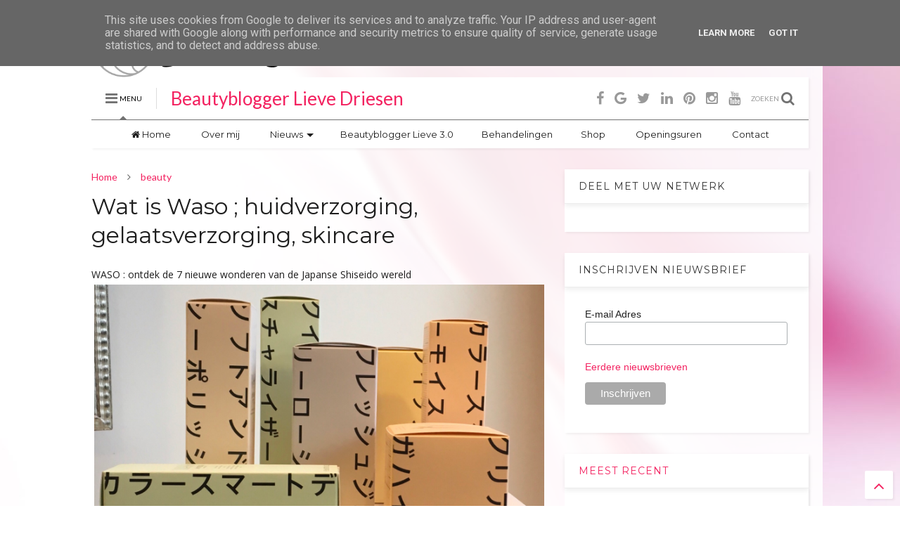

--- FILE ---
content_type: text/html; charset=UTF-8
request_url: https://www.beautyblogger.be/2018/01/wat-is-waso-huidverzorging.html
body_size: 85048
content:
<!DOCTYPE html>
<html class='v2' dir='ltr'>
<head>
<link href='https://www.blogger.com/static/v1/widgets/4128112664-css_bundle_v2.css' rel='stylesheet' type='text/css'/>
<link href='//1.bp.blogspot.com' rel='dns-prefetch'/>
<link href='//28.2bp.blogspot.com' rel='dns-prefetch'/>
<link href='//3.bp.blogspot.com' rel='dns-prefetch'/>
<link href='//4.bp.blogspot.com' rel='dns-prefetch'/>
<link href='//www.blogger.com' rel='dns-prefetch'/>
<link href='//maxcdn.bootstrapcdn.com' rel='dns-prefetch'/>
<link href='//fonts.googleapis.com' rel='dns-prefetch'/>
<link href='//use.fontawesome.com' rel='dns-prefetch'/>
<link href='//ajax.googleapis.com' rel='dns-prefetch'/>
<link href='//resources.blogblog.com' rel='dns-prefetch'/>
<link href='//www.facebook.com' rel='dns-prefetch'/>
<link href='//plus.google.com' rel='dns-prefetch'/>
<link href='//twitter.com' rel='dns-prefetch'/>
<link href='//www.youtube.com' rel='dns-prefetch'/>
<link href='//feedburner.google.com' rel='dns-prefetch'/>
<link href='//www.pinterest.com' rel='dns-prefetch'/>
<link href='//www.linkedin.com' rel='dns-prefetch'/>
<link href='//www.behance.net' rel='dns-prefetch'/>
<link href='//feeds.feedburner.com' rel='dns-prefetch'/>
<link href='//github.com' rel='dns-prefetch'/>
<link href='//player.vimeo.com' rel='dns-prefetch'/>
<link href='//platform.twitter.com' rel='dns-prefetch'/>
<link href='//apis.google.com' rel='dns-prefetch'/>
<link href='//connect.facebook.net' rel='dns-prefetch'/>
<link href='//cdnjs.cloudflare.com' rel='dns-prefetch'/>
<link href='//www.google-analytics.com' rel='dns-prefetch'/>
<link href='//pagead2.googlesyndication.com' rel='dns-prefetch'/>
<link href='//googleads.g.doubleclick.net' rel='dns-prefetch'/>
<link href='//www.gstatic.com' rel='preconnect'/>
<link href='//www.googletagservices.com' rel='dns-prefetch'/>
<link href='//static.xx.fbcdn.net' rel='dns-prefetch'/>
<link href='//tpc.googlesyndication.com' rel='dns-prefetch'/>
<link href='//syndication.twitter.com' rel='dns-prefetch'/>
<link href='//w.sharethis.com' rel='dns-prefetch'/>
<link href='//edge.sharethis.com' rel='dns-prefetch'/>
<link href='//t.sharethis.com' rel='dns-prefetch'/>
<link href='//s7.addthis.com' rel='dns-prefetch'/>
<meta content='e610d6fa55d3ee9ed83603e928342799' name='p:domain_verify'/>
<meta content='width=device-width,initial-scale=1.0,minimum-scale=1.0,maximum-scale=1.0' name='viewport'/>
<meta content='text/html; charset=UTF-8' http-equiv='Content-Type'/>
<meta content='blogger' name='generator'/>
<link href='https://www.beautyblogger.be/favicon.ico' rel='icon' type='image/x-icon'/>
<link href='https://www.beautyblogger.be/2018/01/wat-is-waso-huidverzorging.html' rel='canonical'/>
<link rel="alternate" type="application/atom+xml" title="Beautyblogger Lieve Driesen - Atom" href="https://www.beautyblogger.be/feeds/posts/default" />
<link rel="alternate" type="application/rss+xml" title="Beautyblogger Lieve Driesen - RSS" href="https://www.beautyblogger.be/feeds/posts/default?alt=rss" />
<link rel="service.post" type="application/atom+xml" title="Beautyblogger Lieve Driesen - Atom" href="https://www.blogger.com/feeds/5862921613455527651/posts/default" />

<link rel="alternate" type="application/atom+xml" title="Beautyblogger Lieve Driesen - Atom" href="https://www.beautyblogger.be/feeds/2731697658951495281/comments/default" />
<!--Can't find substitution for tag [blog.ieCssRetrofitLinks]-->
<link href='https://blogger.googleusercontent.com/img/b/R29vZ2xl/AVvXsEg1Gb34xunsS3-og-Qr3_xvRStZSRN1dpQEDo2bk6WyNXxakgPccDduASlruqCN-ZrPb0uoBCks1KK-JqbwSyp0ynLA4brQxy-RJDwZedhXDI8Zr7Oco45OHB8ybuL0jxnx5J0wGVyj1b3V/s5000/%255BUNSET%255D' rel='image_src'/>
<meta content='https://www.beautyblogger.be/2018/01/wat-is-waso-huidverzorging.html' property='og:url'/>
<meta content='Wat is Waso ; huidverzorging, gelaatsverzorging, skincare ' property='og:title'/>
<meta content='WASO : ontdek de 7 nieuwe wonderen van de Japanse Shiseido wereld Het nieuwe WASO heeft de Prix d’Exellence de la Beauté Marie Claire 2018 g...' property='og:description'/>
<meta content='https://blogger.googleusercontent.com/img/b/R29vZ2xl/AVvXsEg1Gb34xunsS3-og-Qr3_xvRStZSRN1dpQEDo2bk6WyNXxakgPccDduASlruqCN-ZrPb0uoBCks1KK-JqbwSyp0ynLA4brQxy-RJDwZedhXDI8Zr7Oco45OHB8ybuL0jxnx5J0wGVyj1b3V/w1200-h630-p-k-no-nu/%255BUNSET%255D' property='og:image'/>
<title>
Wat is Waso ; huidverzorging, gelaatsverzorging, skincare  | Beautyblogger Lieve Driesen
</title>
<meta content='article' property='og:type'/>

	
<meta property='fb:app_id' content='403849583055028'/>
	
<script type='text/javascript'>var FACEBOOK_APP_ID = '403849583055028';</script>
<!--dis-bing-index-archive-pages-start-->
<style type='text/css'>@font-face{font-family:'Lato';font-style:normal;font-weight:400;font-display:swap;src:url(//fonts.gstatic.com/s/lato/v25/S6uyw4BMUTPHjxAwXiWtFCfQ7A.woff2)format('woff2');unicode-range:U+0100-02BA,U+02BD-02C5,U+02C7-02CC,U+02CE-02D7,U+02DD-02FF,U+0304,U+0308,U+0329,U+1D00-1DBF,U+1E00-1E9F,U+1EF2-1EFF,U+2020,U+20A0-20AB,U+20AD-20C0,U+2113,U+2C60-2C7F,U+A720-A7FF;}@font-face{font-family:'Lato';font-style:normal;font-weight:400;font-display:swap;src:url(//fonts.gstatic.com/s/lato/v25/S6uyw4BMUTPHjx4wXiWtFCc.woff2)format('woff2');unicode-range:U+0000-00FF,U+0131,U+0152-0153,U+02BB-02BC,U+02C6,U+02DA,U+02DC,U+0304,U+0308,U+0329,U+2000-206F,U+20AC,U+2122,U+2191,U+2193,U+2212,U+2215,U+FEFF,U+FFFD;}@font-face{font-family:'Montserrat';font-style:normal;font-weight:400;font-display:swap;src:url(//fonts.gstatic.com/s/montserrat/v31/JTUHjIg1_i6t8kCHKm4532VJOt5-QNFgpCtr6Hw0aXp-p7K4KLjztg.woff2)format('woff2');unicode-range:U+0460-052F,U+1C80-1C8A,U+20B4,U+2DE0-2DFF,U+A640-A69F,U+FE2E-FE2F;}@font-face{font-family:'Montserrat';font-style:normal;font-weight:400;font-display:swap;src:url(//fonts.gstatic.com/s/montserrat/v31/JTUHjIg1_i6t8kCHKm4532VJOt5-QNFgpCtr6Hw9aXp-p7K4KLjztg.woff2)format('woff2');unicode-range:U+0301,U+0400-045F,U+0490-0491,U+04B0-04B1,U+2116;}@font-face{font-family:'Montserrat';font-style:normal;font-weight:400;font-display:swap;src:url(//fonts.gstatic.com/s/montserrat/v31/JTUHjIg1_i6t8kCHKm4532VJOt5-QNFgpCtr6Hw2aXp-p7K4KLjztg.woff2)format('woff2');unicode-range:U+0102-0103,U+0110-0111,U+0128-0129,U+0168-0169,U+01A0-01A1,U+01AF-01B0,U+0300-0301,U+0303-0304,U+0308-0309,U+0323,U+0329,U+1EA0-1EF9,U+20AB;}@font-face{font-family:'Montserrat';font-style:normal;font-weight:400;font-display:swap;src:url(//fonts.gstatic.com/s/montserrat/v31/JTUHjIg1_i6t8kCHKm4532VJOt5-QNFgpCtr6Hw3aXp-p7K4KLjztg.woff2)format('woff2');unicode-range:U+0100-02BA,U+02BD-02C5,U+02C7-02CC,U+02CE-02D7,U+02DD-02FF,U+0304,U+0308,U+0329,U+1D00-1DBF,U+1E00-1E9F,U+1EF2-1EFF,U+2020,U+20A0-20AB,U+20AD-20C0,U+2113,U+2C60-2C7F,U+A720-A7FF;}@font-face{font-family:'Montserrat';font-style:normal;font-weight:400;font-display:swap;src:url(//fonts.gstatic.com/s/montserrat/v31/JTUHjIg1_i6t8kCHKm4532VJOt5-QNFgpCtr6Hw5aXp-p7K4KLg.woff2)format('woff2');unicode-range:U+0000-00FF,U+0131,U+0152-0153,U+02BB-02BC,U+02C6,U+02DA,U+02DC,U+0304,U+0308,U+0329,U+2000-206F,U+20AC,U+2122,U+2191,U+2193,U+2212,U+2215,U+FEFF,U+FFFD;}@font-face{font-family:'Open Sans';font-style:normal;font-weight:400;font-stretch:100%;font-display:swap;src:url(//fonts.gstatic.com/s/opensans/v44/memSYaGs126MiZpBA-UvWbX2vVnXBbObj2OVZyOOSr4dVJWUgsjZ0B4taVIUwaEQbjB_mQ.woff2)format('woff2');unicode-range:U+0460-052F,U+1C80-1C8A,U+20B4,U+2DE0-2DFF,U+A640-A69F,U+FE2E-FE2F;}@font-face{font-family:'Open Sans';font-style:normal;font-weight:400;font-stretch:100%;font-display:swap;src:url(//fonts.gstatic.com/s/opensans/v44/memSYaGs126MiZpBA-UvWbX2vVnXBbObj2OVZyOOSr4dVJWUgsjZ0B4kaVIUwaEQbjB_mQ.woff2)format('woff2');unicode-range:U+0301,U+0400-045F,U+0490-0491,U+04B0-04B1,U+2116;}@font-face{font-family:'Open Sans';font-style:normal;font-weight:400;font-stretch:100%;font-display:swap;src:url(//fonts.gstatic.com/s/opensans/v44/memSYaGs126MiZpBA-UvWbX2vVnXBbObj2OVZyOOSr4dVJWUgsjZ0B4saVIUwaEQbjB_mQ.woff2)format('woff2');unicode-range:U+1F00-1FFF;}@font-face{font-family:'Open Sans';font-style:normal;font-weight:400;font-stretch:100%;font-display:swap;src:url(//fonts.gstatic.com/s/opensans/v44/memSYaGs126MiZpBA-UvWbX2vVnXBbObj2OVZyOOSr4dVJWUgsjZ0B4jaVIUwaEQbjB_mQ.woff2)format('woff2');unicode-range:U+0370-0377,U+037A-037F,U+0384-038A,U+038C,U+038E-03A1,U+03A3-03FF;}@font-face{font-family:'Open Sans';font-style:normal;font-weight:400;font-stretch:100%;font-display:swap;src:url(//fonts.gstatic.com/s/opensans/v44/memSYaGs126MiZpBA-UvWbX2vVnXBbObj2OVZyOOSr4dVJWUgsjZ0B4iaVIUwaEQbjB_mQ.woff2)format('woff2');unicode-range:U+0307-0308,U+0590-05FF,U+200C-2010,U+20AA,U+25CC,U+FB1D-FB4F;}@font-face{font-family:'Open Sans';font-style:normal;font-weight:400;font-stretch:100%;font-display:swap;src:url(//fonts.gstatic.com/s/opensans/v44/memSYaGs126MiZpBA-UvWbX2vVnXBbObj2OVZyOOSr4dVJWUgsjZ0B5caVIUwaEQbjB_mQ.woff2)format('woff2');unicode-range:U+0302-0303,U+0305,U+0307-0308,U+0310,U+0312,U+0315,U+031A,U+0326-0327,U+032C,U+032F-0330,U+0332-0333,U+0338,U+033A,U+0346,U+034D,U+0391-03A1,U+03A3-03A9,U+03B1-03C9,U+03D1,U+03D5-03D6,U+03F0-03F1,U+03F4-03F5,U+2016-2017,U+2034-2038,U+203C,U+2040,U+2043,U+2047,U+2050,U+2057,U+205F,U+2070-2071,U+2074-208E,U+2090-209C,U+20D0-20DC,U+20E1,U+20E5-20EF,U+2100-2112,U+2114-2115,U+2117-2121,U+2123-214F,U+2190,U+2192,U+2194-21AE,U+21B0-21E5,U+21F1-21F2,U+21F4-2211,U+2213-2214,U+2216-22FF,U+2308-230B,U+2310,U+2319,U+231C-2321,U+2336-237A,U+237C,U+2395,U+239B-23B7,U+23D0,U+23DC-23E1,U+2474-2475,U+25AF,U+25B3,U+25B7,U+25BD,U+25C1,U+25CA,U+25CC,U+25FB,U+266D-266F,U+27C0-27FF,U+2900-2AFF,U+2B0E-2B11,U+2B30-2B4C,U+2BFE,U+3030,U+FF5B,U+FF5D,U+1D400-1D7FF,U+1EE00-1EEFF;}@font-face{font-family:'Open Sans';font-style:normal;font-weight:400;font-stretch:100%;font-display:swap;src:url(//fonts.gstatic.com/s/opensans/v44/memSYaGs126MiZpBA-UvWbX2vVnXBbObj2OVZyOOSr4dVJWUgsjZ0B5OaVIUwaEQbjB_mQ.woff2)format('woff2');unicode-range:U+0001-000C,U+000E-001F,U+007F-009F,U+20DD-20E0,U+20E2-20E4,U+2150-218F,U+2190,U+2192,U+2194-2199,U+21AF,U+21E6-21F0,U+21F3,U+2218-2219,U+2299,U+22C4-22C6,U+2300-243F,U+2440-244A,U+2460-24FF,U+25A0-27BF,U+2800-28FF,U+2921-2922,U+2981,U+29BF,U+29EB,U+2B00-2BFF,U+4DC0-4DFF,U+FFF9-FFFB,U+10140-1018E,U+10190-1019C,U+101A0,U+101D0-101FD,U+102E0-102FB,U+10E60-10E7E,U+1D2C0-1D2D3,U+1D2E0-1D37F,U+1F000-1F0FF,U+1F100-1F1AD,U+1F1E6-1F1FF,U+1F30D-1F30F,U+1F315,U+1F31C,U+1F31E,U+1F320-1F32C,U+1F336,U+1F378,U+1F37D,U+1F382,U+1F393-1F39F,U+1F3A7-1F3A8,U+1F3AC-1F3AF,U+1F3C2,U+1F3C4-1F3C6,U+1F3CA-1F3CE,U+1F3D4-1F3E0,U+1F3ED,U+1F3F1-1F3F3,U+1F3F5-1F3F7,U+1F408,U+1F415,U+1F41F,U+1F426,U+1F43F,U+1F441-1F442,U+1F444,U+1F446-1F449,U+1F44C-1F44E,U+1F453,U+1F46A,U+1F47D,U+1F4A3,U+1F4B0,U+1F4B3,U+1F4B9,U+1F4BB,U+1F4BF,U+1F4C8-1F4CB,U+1F4D6,U+1F4DA,U+1F4DF,U+1F4E3-1F4E6,U+1F4EA-1F4ED,U+1F4F7,U+1F4F9-1F4FB,U+1F4FD-1F4FE,U+1F503,U+1F507-1F50B,U+1F50D,U+1F512-1F513,U+1F53E-1F54A,U+1F54F-1F5FA,U+1F610,U+1F650-1F67F,U+1F687,U+1F68D,U+1F691,U+1F694,U+1F698,U+1F6AD,U+1F6B2,U+1F6B9-1F6BA,U+1F6BC,U+1F6C6-1F6CF,U+1F6D3-1F6D7,U+1F6E0-1F6EA,U+1F6F0-1F6F3,U+1F6F7-1F6FC,U+1F700-1F7FF,U+1F800-1F80B,U+1F810-1F847,U+1F850-1F859,U+1F860-1F887,U+1F890-1F8AD,U+1F8B0-1F8BB,U+1F8C0-1F8C1,U+1F900-1F90B,U+1F93B,U+1F946,U+1F984,U+1F996,U+1F9E9,U+1FA00-1FA6F,U+1FA70-1FA7C,U+1FA80-1FA89,U+1FA8F-1FAC6,U+1FACE-1FADC,U+1FADF-1FAE9,U+1FAF0-1FAF8,U+1FB00-1FBFF;}@font-face{font-family:'Open Sans';font-style:normal;font-weight:400;font-stretch:100%;font-display:swap;src:url(//fonts.gstatic.com/s/opensans/v44/memSYaGs126MiZpBA-UvWbX2vVnXBbObj2OVZyOOSr4dVJWUgsjZ0B4vaVIUwaEQbjB_mQ.woff2)format('woff2');unicode-range:U+0102-0103,U+0110-0111,U+0128-0129,U+0168-0169,U+01A0-01A1,U+01AF-01B0,U+0300-0301,U+0303-0304,U+0308-0309,U+0323,U+0329,U+1EA0-1EF9,U+20AB;}@font-face{font-family:'Open Sans';font-style:normal;font-weight:400;font-stretch:100%;font-display:swap;src:url(//fonts.gstatic.com/s/opensans/v44/memSYaGs126MiZpBA-UvWbX2vVnXBbObj2OVZyOOSr4dVJWUgsjZ0B4uaVIUwaEQbjB_mQ.woff2)format('woff2');unicode-range:U+0100-02BA,U+02BD-02C5,U+02C7-02CC,U+02CE-02D7,U+02DD-02FF,U+0304,U+0308,U+0329,U+1D00-1DBF,U+1E00-1E9F,U+1EF2-1EFF,U+2020,U+20A0-20AB,U+20AD-20C0,U+2113,U+2C60-2C7F,U+A720-A7FF;}@font-face{font-family:'Open Sans';font-style:normal;font-weight:400;font-stretch:100%;font-display:swap;src:url(//fonts.gstatic.com/s/opensans/v44/memSYaGs126MiZpBA-UvWbX2vVnXBbObj2OVZyOOSr4dVJWUgsjZ0B4gaVIUwaEQbjA.woff2)format('woff2');unicode-range:U+0000-00FF,U+0131,U+0152-0153,U+02BB-02BC,U+02C6,U+02DA,U+02DC,U+0304,U+0308,U+0329,U+2000-206F,U+20AC,U+2122,U+2191,U+2193,U+2212,U+2215,U+FEFF,U+FFFD;}</style>
<style id='page-skin-1' type='text/css'><!--
/*
-----------------------------------------------------------------------------
Template Name: MagOne
Template URI: http://www.sneeit.com/2015/07/magone-multi-purpose-blogger-magazine-template.html
Author: Tien Nguyen
Author URI: http://portfolio.sneeit.com
Description: MagOne - Responsive Newspaper and Magazine Blogger Template
Version: 5.5.0
-----------------------------------------------------------------------------
----------------------------------------------------------------------------- */
/* Variable definitions
=======================
<Variable name="keycolor" description="Main Color" type="color" default="#FF3D00"/>
<Group description="Site" selector="body">
<Variable name="body.font" description="Font" type="font" default="normal normal 12px 'Roboto', sans-serif"/>
<Variable name="body.text.color" description="Text Color" type="color" default="#000000"/>
</Group>
<Group description="Backgrounds" selector="body">
<Variable name="body.background.color" description="Body Background" type="color" default="#efefef"/>
<Variable name="content.background.color" description="Entire Blog Background" type="color" default="#efefef"/>
<Variable name="header.background.color" description="Header Background" type="color" default="#ffffff"/>
</Group>
<Group description="Menu" selector="#PageList1">
<Variable name="menufont" description="Menu Main Items Font" type="font" default="normal bold 14px 'Roboto', sans-serif"/>
<Variable name="menucolor" description="Menu Main Items Color" type="color" default="#000000"/>
<Variable name="menucolorhover" description="Menu Main Items Hover Color" type="color" default="#777777"/>
<Variable name="menubackground" description="Menu Main Items Background" type="color" default="#ffffff"/>
<Variable name="menubackgroundhover" description="Menu Main Items Hover Background" type="color" default="#ffffff"/>
<Variable name="menusubcolor" description="Menu Sub Items Color" type="color" default="#cccccc"/>
<Variable name="menusubcolorhover" description="Menu Sub Items Hover Color" type="color" default="#ffffff"/>
<Variable name="menusubbackground" description="Menu Sub Items Background" type="color" default="#333333"/>
<Variable name="menucurcolor" description="Selected Menu Main Item Color" type="color" default="#FFFFFF"/>
<Variable name="menucurbackground" description="Selected Menu Main Item Background" type="color" default="#FF3D00"/>
</Group>
<Group description="Links" selector="body">
<Variable name="link.color" description="Link Color" type="color" default="#727272"/>
<Variable name="link.visited.color" description="Visited Color" type="color" default="#EA3A00"/>
<Variable name="link.hover.color" description="Hover Color" type="color" default="#FF4D11"/>
</Group>
<Group description="Widgets - Gadgets" selector="#primary .widget">
<Variable name="blockitembghv" description="Background of Items in Blocks when Hover" type="color" default="#000000"/>
<Variable name="feedwid.title.font" description="Article Widgets Title" type="font" default="normal bold 23px 'Roboto', sans-serif"/>
<Variable name="sidewid.title.font" description="Right Sidebar Widgets Title" type="font" default="normal normal 14px 'Roboto', sans-serif"/>
</Group>
<Group description="Post" selector="h1.post-title">
<Variable name="post.title.font" description="Post Title" type="font" default="normal normal 40px 'Roboto', sans-serif"/>
<Variable name="post.body.font" description="Post Body" type="font" default="normal normal 14px 'Roboto', sans-serif"/>
</Group>
<Variable name="body.background" description="Body Background" type="background"
color="#ffffff" default="$(color) none repeat scroll top left"/>
<Variable name="body.background.override" description="Body Background Override" type="string" default=""/>
<Variable name="body.background.gradient.cap" description="Body Gradient Cap" type="url"
default="url(//www.blogblog.com/1kt/simple/gradients_light.png)"/>
<Variable name="body.background.gradient.tile" description="Body Gradient Tile" type="url"
default="url(//www.blogblog.com/1kt/simple/body_gradient_tile_light.png)"/>
*/
/*Variable Apply Here*/
body {font: normal normal 13px Lato;color: #1e1e1e;background: #ffffff url(//4.bp.blogspot.com/-Bti_hpf9KLk/WDMXQBtyvVI/AAAAAAAAEo4/x8vft2bXyKULc72A6g135la8IEl4OPU2ACK4B/s0/shutterstock_80824057kopie.jpg) no-repeat fixed top right;}
a:link {text-decoration:none;color: #f32260;}
a:visited {text-decoration:none;color: #f32260;}
a:hover {color: #b00e3e;}
.color {color: #727272;}
.border {border-color: #727272;}
.bg {background-color: #727272;}
.header-bg {background-color:#ffffff;}
.wrapper {background-color:rgba(255, 255, 255, 0.9);max-width: 100%;margin: auto;}
.post-body {font: normal normal 14px Open Sans;}
.main-menu {border-top: 1px solid #727272;}
.main-menu ul.sub-menu li:hover > a {border-left: 2px solid #727272;}
.main-menu .menu-item-mega > .menu-item-inner > .sub-menu > li li:hover a {border-left: 1px solid #727272;}
.main-menu ul.sub-menu li:hover > a,
.main-menu .menu-item-mega > .menu-item-inner > .sub-menu,
.main-menu .menu-item-mega > .menu-item-inner > .sub-menu > li li:hover a {border-color: #727272!important;}
.header-social-icons ul li a:hover {color: #727272;}
.feed-widget-header .widget-title {font: normal normal 23px Montserrat;}
.slider-item .item-readmore:hover {background: #727272}
.owl-dot.active {background: #727272;}
#sidebar .widget > h2, #sidebar .feed-widget-header, #sidebar .feed-widget-header h2 {font: normal normal 14px Montserrat;}
#sidebar .widget.FollowByEmail .follow-by-email-submit {background: #727272;}
#footer .widget.social_icons li a:hover {color: #727272;}
#footer .FollowByEmail .follow-by-email-submit {background: #727272;}
a.comments-title.active {border-bottom: 2px solid rgba(255, 255, 255, 0.9)!important;}
h1.post-title {font: normal normal 32px Montserrat;}
.feed.widget .feed-widget-header {border-color: #727272;}
.feed.widget.box-title h2.widget-title {background: #727272;}
.social_counter {color: #727272}
.social_counter .button {background: #727272}
.main-menu {
background: #ffffff;
}
.main-menu ul.menu > li > a {
color: #1e1e1e;
font: normal normal 13px Montserrat;
}
.main-menu ul.menu > li:hover > a {
color: #ffffff;
background: #f32260;
}
.main-menu ul.sub-menu,
.main-menu .menu-item-mega-label .menu-item-inner {
background: #1e1e1e;
}
.main-menu ul.sub-menu a {
color: #cbcbcb;
}
.main-menu ul.sub-menu li:hover > a {
color: #ffffff;
}
.main-menu ul.menu > li.menu-item-current > a {background: #f32260; color: #ffffff!important;}
.feed.widget .thumbnail {
background: #000000!important;
}
/*MAIN LAYOUT*/
.wrapper {
padding: 20px 20px 30px 20px;
max-width: 100%;
width: /*-var-wrapper-width-start*/1060px/*-var-wrapper-width-end*/;
box-sizing: border-box;
}
#content {
float: left;
/*-var-content-width-start-*/width: 63%;/*-var-content-width-end-*/
}
#sidebar {
float: right;
/*-var-sidebar-width-start-*/width: 34%;/*-var-sidebar-width-end-*/
}

--></style>
<style id='main-css' type='text/css'>
.section,.widget,body{margin:0;padding:0}.wide,iframe,img,object{max-width:100%}.feed.widget.ticker .widget-content,.sd,.shad,.shadow,.shd{-ms-box-shadow:2px 2px 3px rgba(0,0,0,.05);-o-box-shadow:2px 2px 3px rgba(0,0,0,.05);-webkit-box-shadow:2px 2px 3px rgba(0,0,0,.05)}.owl-carousel,.owl-carousel .owl-item{-webkit-tap-highlight-color:transparent}.clear,.feed.widget .meta-items{clear:both}.feed.widget.complex .item-0 a.meta-item-author .avatar,.feed.widget.sticky a.meta-item-author .avatar{font-style:italic;opacity:.8}*{word-wrap:break-word!important}body{position:relative}a{cursor:pointer}a img{border:none}.widget{opacity:0}.widget#Blog1{opacity:1!important}.clear{display:block;float:none}.inb{display:-moz-inline-stack;display:inline-block}.table{display:table;width:100%}.tr{display:table-row;width:100%}.td{display:table-cell;vertical-align:middle}.wide{margin:auto;width:100%}img{height:auto}#admin-section,.hide{display:none}.item-thumbnail,.natural-thumbnail{overflow:hidden;display:block;z-index:9;width:100%;position:relative}.item-thumbnail .item-thumbnail-resize-portrait{display:block;width:100%;height:1100%;margin-top:-500%;vertical-align:middle}.item-thumbnail .item-thumbnail-resize-landscape{display:block;width:1100%;height:100%;margin-left:-500%;text-align:center}.item-thumbnail img{position:relative;display:inline-block!important;height:auto;width:auto;max-width:9999px;max-height:9999px;padding:0!important;zoom:1}.item-thumbnail .item-thumbnail-resize-portrait img{height:auto!important;width:100%!important;position:absolute;top:0;bottom:0;left:0;right:0;margin:auto}.item-thumbnail .item-thumbnail-resize-landscape img{height:100%!important;width:auto!important}.natural-thumbnail img{display:block;height:auto;width:100%}.blogger-clickTrap,.widget>h2{display:none}.post-body h2,.post-body h3,.post-body h4{margin:1em 0 .5em}.widget .post-body ol,.widget .post-body ul{margin:.5em 0 1.5em}span.widget-item-control{position:absolute;right:0;bottom:0}.post-body{font-weight:100;line-height:1.5em;padding:5px 0 0}.post-body b{font-weight:700}.post-body iframe{display:block;margin:0 0 10px}.PopularPosts .item-thumbnail{float:none;margin:0}.sd,.shad,.shadow,.shd{box-shadow:2px 2px 3px rgba(0,0,0,.05)}.cir,.circle{-o-border-radius:100%;-ms-border-radius:100%;-webkit-border-radius:100%;border-radius:100%}#footer .FollowByEmail .follow-by-email-submit,.rad2{-o-border-radius:2px;-ms-border-radius:2px;-webkit-border-radius:2px}.rad2{border-radius:2px}.owl-carousel .owl-animated-in{z-index:0}.owl-carousel .owl-animated-out{z-index:1}.owl-carousel{display:none;width:100%;position:relative;z-index:1}.owl-carousel .owl-stage{position:relative;-ms-touch-action:pan-Y}.owl-carousel .owl-stage:after{content:".";display:block;clear:both;visibility:hidden;line-height:0;height:0}.owl-carousel .owl-stage-outer{position:relative;overflow:hidden;-webkit-transform:translate3d(0,0,0)}.owl-carousel .owl-controls .owl-dot,.owl-carousel .owl-controls .owl-nav .owl-next,.owl-carousel .owl-controls .owl-nav .owl-prev{cursor:pointer;cursor:hand;-webkit-user-select:none;-khtml-user-select:none;-moz-user-select:none;-ms-user-select:none;user-select:none}.owl-carousel.owl-loaded{display:block}.owl-carousel.owl-loading{opacity:0;display:block}.owl-carousel.owl-hidden{opacity:0}.owl-carousel .owl-refresh .owl-item{display:none}.owl-carousel .owl-item{position:relative;min-height:1px;float:left;-webkit-backface-visibility:hidden;-webkit-touch-callout:none;-webkit-user-select:none;-moz-user-select:none;-ms-user-select:none;user-select:none}.owl-carousel .owl-item img{display:block;width:100%;-webkit-transform-style:preserve-3d;transform-style:preserve-3d}.owl-carousel.owl-text-select-on .owl-item{-webkit-user-select:auto;-moz-user-select:auto;-ms-user-select:auto;user-select:auto}.owl-carousel .owl-grab{cursor:move;cursor:-webkit-grab;cursor:-o-grab;cursor:-ms-grab;cursor:grab}.owl-carousel.owl-rtl{direction:rtl}.owl-carousel.owl-rtl .owl-item{float:right}.no-js .owl-carousel{display:block}.owl-carousel .owl-video-wrapper{position:relative;height:100%;background:#000}.owl-carousel .owl-video-playing .owl-video-play-icon,.owl-carousel .owl-video-playing .owl-video-tn{display:none}.owl-carousel .owl-video-frame{position:relative;z-index:1}.loader,.loader:after,.loader:before{border-radius:50%;width:2.5em;height:2.5em;-webkit-animation:loading_dots 1.8s infinite ease-in-out;animation:loading_dots 1.8s infinite ease-in-out}.loader{font-size:10px;margin:80px auto;position:relative;text-indent:-9999em;-webkit-transform:translateZ(0);-ms-transform:translateZ(0);transform:translateZ(0);-webkit-animation-delay:-.16s;animation-delay:-.16s}.loader:before{left:-3.5em;-webkit-animation-delay:-.32s;animation-delay:-.32s}.loader:after{left:3.5em}.loader:after,.loader:before{content:'';position:absolute;top:0}#Header1,#header,#header-section{position:relative}@-webkit-keyframes loading_dots{0%,100%,80%{box-shadow:0 2.5em 0 -1.3em rgba(125,125,125,.5)}40%{box-shadow:0 2.5em 0 0 rgba(125,125,125,.5)}}@keyframes loading_dots{0%,100%,80%{box-shadow:0 2.5em 0 -1.3em rgba(125,125,125,.5)}40%{box-shadow:0 2.5em 0 0 rgba(125,125,125,.5)}}.white{background:#fff}#header{z-index:19}#header-section{z-index:999}#header-wide .widget{margin:30px 0 0}#Header1{height:60px;overflow:hidden;margin:0}.main-menu-toggle{float:left;-webkit-user-select:none;-moz-user-select:none;-ms-user-select:none;-o-user-select:none;user-select:none}#search-toggle{float:right}.header-button{display:block;height:60px;line-height:60px}.header-button .inner{line-height:20px;padding:20px 20px 0 0;display:block}.main-menu-toggle .inner{padding-left:20px}.header-button .inner>span{color:#999;font-size:10px;line-height:20px;vertical-align:text-bottom}.header-button.active .inner span,.header-button:hover .inner span{color:#000}.header-button .inner i.fa{font-size:20px;line-height:20px}#header .toggle-button .arrow{width:0;height:0;border-left:5px solid transparent;border-right:5px solid transparent;border-bottom-width:5px;border-bottom-style:solid;position:absolute;left:40px;bottom:0;display:none}#top-page .widget.HTML,.blog-title,.main-menu,.main-menu .menu a,.main-menu ul.menu>li>a{position:relative}#header .toggle-button.active .arrow{display:block}.blog-title{float:left;font-size:26px;font-weight:100;border-left:1px solid #ddd;height:30px;line-height:30px;margin:15px 20px 0 0;padding:0 0 0 20px;max-width:50%;overflow:hidden}.blog-title img{width:auto!important;height:auto!important;max-height:30px!important}.top-page-wrapper .widget *{max-width:100%}#top-page .widget.HTML{max-height:90px;overflow:hidden;width:728px}.top-page-wrapper.auto-height .widget *{max-width:none}#top-page-logo .blog-title{float:none;text-align:left;margin:0;padding:0;border:none;max-width:100%;height:auto}#top-page-logo .blog-title img{max-height:none!important}.top-page-wrapper.auto-height{padding-bottom:10px}.top-page-wrapper.auto-height .section#top-page .widget{min-width:50%;float:right}#header-section .LinkList,#header-section .PageList{display:none}.main-menu ul.menu>li.menu-item-current>a:hover,.solid-white .main-menu ul.menu>li>a:hover{opacity:.8}.main-menu .menu .arrow{width:0;height:0;border-left:5px solid transparent;border-right:5px solid transparent;border-top:5px solid;float:right;display:inline-block;margin:18px 0 0 5px}.main-menu .sub-menu .arrow{border-top:5px solid transparent;border-bottom:5px solid transparent;border-left:5px solid;margin:15px 0 0 10px}.main-menu ul{margin:0;padding:0}.main-menu ul.menu li{display:block;font-size:14px;font-weight:300;padding:0}.main-menu ul.sub-menu li a{font-weight:100}.main-menu ul.sub-menu li{position:relative;font-size:13px}.main-menu ul.menu li a{padding:0 20px;display:block;height:40px;line-height:40px;text-decoration:none}#footer-menu li a:hover,.feed.widget .item-labels a:hover,.feed.widget .item-readmore:hover{text-decoration:underline}.main-menu ul.menu>li.menu-item-has-children>a{padding-right:30px}.main-menu ul.menu>li>a .arrow{position:absolute;top:1px;right:15px}.main-menu ul.menu>li{float:left;height:40px;line-height:40px}.main-menu .menu-item-inner{visibility:hidden;opacity:0;transition:visibility 0s linear .3s,opacity .3s linear;-webkit-transition:visibility 0s linear .3s,opacity .3s linear;-moz-transition:visibility 0s linear .3s,opacity .3s linear;-o-transition:visibility 0s linear .3s,opacity .3s linear;-ms-transition:visibility 0s linear .3s,opacity .3s linear}.main-menu ul.sub-menu{min-width:180px;position:absolute;top:100%}.main-menu li:hover>.menu-item-inner{visibility:visible;opacity:1;transition-delay:0s;-webkit-transition-delay:0s;-moz-transition-delay:0s;-o-transition-delay:0s;-ms-transition-delay:0s}.main-menu ul.sub-menu li:hover a{background:rgba(0,0,0,.1);-webkit-transition:all .2s ease-in-out;-moz-transition:all .2s ease-in-out;-o-transition:all .2s ease-in-out;transition:all .2s ease-in-out}.main-menu ul.sub-menu a{min-height:40px;height:auto;padding-right:10px}.main-menu ul.sub-menu ul.sub-menu{top:0;left:100%}.main-menu li.menu-item-mega:hover .menu-item-inner{visibility:visible;opacity:1}.main-menu li.menu-item-mega .menu-item-inner .arrow{display:none}.main-menu .menu-item-mega>.menu-item-inner>.sub-menu{width:100%;left:0;padding:10px 0}.main-menu .menu-item-mega>.menu-item-inner>.sub-menu>li{float:left;width:25%}.main-menu .menu-item-mega>.menu-item-inner>.sub-menu>li>a{font-size:14px}.main-menu .menu-item-mega>.menu-item-inner>.sub-menu>li>.menu-item-inner{position:static;border-left:1px solid #3c3c3c;margin-left:20px}.main-menu .menu-item-mega .sub-menu .sub-menu{position:relative;left:0}.main-menu .menu-item-mega:hover .sub-menu a{background:0 0;border-left:none}.main-menu .menu-item-mega .sub-menu .sub-menu a{font-size:12px;margin-left:15px;padding:0}.main-menu .menu-item-mega>.menu-item-inner>.sub-menu>li li:hover a{padding-left:10px}.main-menu li.menu-item-mega-label:hover .menu-item-inner .menu-mega-content{position:relative;z-index:1;margin-top:-25px}.main-menu .menu-item-mega-label .menu-item-inner{position:absolute;left:0;width:100%;padding:20px 0}.main-menu li.menu-item-mega-label.finished .menu-item-inner .menu-mega-content .item{float:left;width:22.5%;margin-right:2%}.main-menu li.menu-item-mega-label.finished .menu-item-inner .menu-mega-content .item.item-0{margin-left:2%}.main-menu li.menu-item-mega-label.finished .menu-item-inner .menu-mega-content{margin:0}.main-menu li.menu-item-mega-label.finished .menu-item-inner .menu-mega-content .item .item-thumbnail{height:160px;background:#000;padding:0}.main-menu li.menu-item-mega-label.finished .menu-item-inner .menu-mega-content .item .item-thumbnail:hover img{background:#000;opacity:.5;transition:opacity .3s linear;-webkit-transition:opacity .3s linear;-moz-transition:opacity .3s linear;-o-transition:opacity .3s linear;-ms-transition:opacity .3s linear}.main-menu li.menu-item-mega-label.finished .menu-item-inner .menu-mega-content .item .item-thumbnail i.fa{visibility:hidden;opacity:0;position:absolute;color:#fff;width:100%;text-align:center;top:40%;z-index:999;font-size:1000%}.main-menu li.menu-item-mega-label.finished .menu-item-inner .menu-mega-content .item .item-thumbnail:hover i.fa{visibility:visible;opacity:1;font-size:200%;transition:visibility .3s linear,font-size .3s linear,opacity .3s linear;-webkit-transition:visibility .3s linear,font-size .3s linear,opacity .3s linear;-moz-transition:visibility .3s linear,font-size .3s linear,opacity .3s linear;-o-transition:visibility .3s linear,font-size .3s linear,opacity .3s linear;-ms-transition:visibility .3s linear,font-size .3s linear,opacity .3s linear}.main-menu ul.menu li a.item-title{height:auto;line-height:1.5em;padding:0;margin:10px 0 0;color:#ccc;font-size:14px;font-weight:100}.main-menu ul.menu li a.item-title:hover{color:#fff}.main-menu ul.menu li.menu-item-mega-label.menu-item-has-children>.menu-item-inner>ul.sub-menu{float:left;width:20%;position:relative;border-top:none;padding:0;margin-top:-15px}.main-menu ul.menu li.menu-item-mega-label.menu-item-has-children>.menu-item-inner>ul.sub-menu>li{float:none;width:100%}.main-menu ul.menu li.menu-item-mega-label.menu-item-has-children>.menu-item-inner>ul.sub-menu .menu-item-inner{padding:0;width:auto}.main-menu ul.menu li.menu-item-mega-label.menu-item-has-children>.menu-item-inner .menu-mega-content{float:right;width:80%}.main-menu.main-menu-center>ul.menu>li{display:inline-block;float:none}.main-menu.main-menu-center>ul.menu{text-align:center}.main-menu.main-menu-center ul.sub-menu{text-align:left}.main-menu.main-menu-center li.menu-item-mega-label.finished .menu-item-inner .menu-mega-content .item .item-thumbnail i.fa{left:0}.main-menu.sticky-menu{position:fixed;left:0;top:0;width:100%;box-shadow:0 0 10px #ccc;border-bottom:1px solid #ddd}.main-menu.sticky-menu>ul.menu{margin:auto;position:relative}.search-form-wrapper{background:#000;background:rgba(0,0,0,.8);z-index:99;position:fixed;width:100%;height:100%;left:0;top:0;display:none}.search-form,.search-form-label,.search-form-overlay,.search-text{position:absolute;left:0}.search-form{width:100%;height:1px;top:40%;text-align:center}.search-form-label{bottom:100%;width:100%;display:block;color:#fff;font-size:40px;font-weight:100}.search-text{top:100%;width:50%;right:0;margin:20px auto 0;background:0 0;border:none;border-bottom:1px dashed #ddd;font-size:60px;color:#fff;text-align:center;outline:0;min-width:300px}.search-form-overlay{width:100%;height:100%;top:0}.header-social-icons{float:right}.header-social-icons ul{padding:0;margin:0}.header-social-icons ul li{display:block;font-size:20px;margin:0 15px 0 0;height:55px;line-height:55px;float:right;padding:0}.header-social-icons ul li a{display:block;color:#999;margin:2px 0 0}#primary .widget{margin-top:30px}.feed-widget-header{position:relative}.feed-widget-header .widget-title{margin:0 10px 5px 0;float:left}.feed-widget-header .feed-widget-viewall{float:right;margin:5px 0 0}.feed.widget .item-title{line-height:1.3em;margin:0}.feed.widget .item-main{overflow:hidden;position:relative}.feed-widget-labels{float:left;margin:6px 0 0}.feed-widget-labels.listing{min-height:1.6em}.feed-widget-labels ul{padding:0;margin:0;border-radius:2px}.feed-widget-labels li{display:block;margin:0;padding:0}.feed-widget-labels a{color:#FFF;display:none;line-height:1;padding:2px 5px;white-space:nowrap;font-size:11px}.feed-widget-labels a:hover{opacity:.8}.feed-widget-labels a .check,.feed-widget-labels a .down{display:none}.feed-widget-labels a.active{display:block;background:0 0!important}.feed-widget-labels a.active .down,.feed-widget-labels.listing a.active .check{display:inline}.feed-widget-labels.listing a.active .down{display:none}.feed-widget-labels.listing ul{position:absolute;z-index:99}.feed.widget .item:hover img{opacity:.6}.feed.widget .item-labels.bg{color:#fff;display:inline-block;padding:4px 5px 5px;text-shadow:none;font-size:11px;margin:0 0 10px;line-height:1em}.feed.widget .item-labels.bg a{color:#fff}.feed-widget-pagination{line-height:60px}a.feed-widget-pagination-button{background:#fff;padding:6px 10px;margin:0 12px 0 0;border:1px solid #fff;font-weight:700}a.feed-widget-pagination-button:hover{color:#fff;background:#333}a.feed-widget-pagination-button.active{background:#f0f0f0;border:1px solid #ccc;color:#000;-webkit-box-shadow:none;-o-box-shadow:none;-ms-box-shadow:none;box-shadow:none}span.feed-widget-pagination-separator{margin:0 15px 0 0}span.feed-widget-pagination-info{color:#666}.feed.widget .item-icon{position:absolute;top:0;left:0;width:100%;height:100%;background-color:rgba(0,0,0,.7);z-index:19;font-size:40px;opacity:0}.feed.widget .item-icon:hover{transition:opacity .3s linear;-webkit-transition:opacity .3s linear;-moz-transition:opacity .3s linear;-o-transition:opacity .3s linear;-ms-transition:opacity .3s linear;opacity:1}.feed.widget .item-icon .item-icon-inner{display:block;position:absolute;top:50%;width:100%;text-align:center;height:1em}.feed.widget .item-icon i.fa{display:block;line-height:1em;margin-top:-.5em;color:#fff;opacity:.6;font-size:60px}.feed.widget .item-icon:hover i.fa{transition:font-size .3s linear;-webkit-transition:font-size .3s linear;-moz-transition:font-size .3s linear;-o-transition:font-size .3s linear;-ms-transition:font-size .3s linear;font-size:40px}.feed.widget.under-title .feed-widget-header{border-bottom-width:1px;border-bottom-style:solid;margin:0 0 10px}.feed.widget.head-title .feed-widget-header{border-left-width:10px;border-left-style:solid;padding-left:7px}.feed.widget .thumbnail-overlay{display:block;position:absolute;width:100%;height:100%;top:0;opacity:.6;webkit-box-shadow:inset 0 0 50px rgba(0,0,0,.5);box-shadow:inset 0 0 50px rgba(0,0,0,.5)}.feed.widget .item:hover .thumbnail-overlay{opacity:.8}.feed.widget .item-content{z-index:10}.feed.widget .item-sub .item-title a{color:#000!important}.feed.widget .item-content.gradient{background:-webkit-linear-gradient(top,rgba(255,255,255,0) 0,rgba(0,0,0,.8) 100%);background:linear-gradient(to bottom,rgba(255,255,255,0) 0,rgba(0,0,0,.8) 100%);width:100%;box-sizing:border-box}.feed.widget.list .item{background:#fff;border-bottom:1px solid #ddd;-webkit-box-shadow:none!important;-o-box-shadow:none!important;-ms-box-shadow:none!important;box-shadow:none!important}#sidebar .feed.widget.list .item{padding-top:15px;border:none;border-top:1px solid #DDD;margin-top:15px}#sidebar .feed.widget.list .item-0{padding-top:0;border:none;margin-top:0}#sidebar .feed.widget.list .widget-content{padding:15px 20px}#sidebar .feed.widget.list .td{padding:0}#sidebar .feed.widget.list .td.item-readmore{text-align:right}.feed.widget.list .item-title{font-size:14px;font-weight:400;line-height:1.5em;word-break:break-all}.feed.widget.list .item-title a{color:#333;word-break:break-word}.feed.widget.list .meta-item-author{color:#000;font-weight:700}.feed.widget.list .meta-item-date{font-size:10px;font-style:italic;color:#999;text-transform:capitalize}.feed.widget.list .td{padding:12px 20px}.feed.widget.list .td.item-readmore{padding-left:0;font-size:30px;padding-right:0}.feed.widget.box-title h2.widget-title{padding:5px 7px;margin:0 7px 0 0;color:#fff;font-weight:100;font-size:16px}.feed.widget.box-title h2.widget-title a{color:#fff;line-height:1em;display:block}#sidebar .feed.widget.list .td{text-align:left}.feed.widget.ticker .widget-content{height:80px;background:#fff;position:relative;box-shadow:2px 2px 3px rgba(0,0,0,.05)}#sidebar .widget,.feed.widget.blogging .widget-content{-webkit-box-shadow:2px 2px 3px rgba(0,0,0,.05);-o-box-shadow:2px 2px 3px rgba(0,0,0,.05);-ms-box-shadow:2px 2px 3px rgba(0,0,0,.05)}#sidebar .feed.widget.ticker .widget-content{padding:0}.ticker-item{font-size:12px;padding:15px 30px 15px 15px}.ticker-item a.thumbnail{float:left;width:30%;height:50px}.ticker-item-content{right:0;width:65%;position:absolute;bottom:0;min-height:50px}.ticker-item-inner{position:relative;overflow:hidden;height:50px}.feed.widget.ticker .item-title a{color:#000;font-weight:400;font-size:12px;display:block;width:100%}.ticker-button-left{display:none}.ticker-button-right{right:0;position:absolute;bottom:25px;height:30px;line-height:30px;background:currentColor;padding:0 8px;text-align:center}.grid-item .item-readmore,.slider-item .item-readmore{background:rgba(0,0,0,.3);color:#fff;text-transform:uppercase}.ticker-button-right i{color:#fff;font-size:28px}.feed.widget.ticker .item-icon{width:30%}.feed.widget.ticker .ticker-item:hover .item-icon:hover i.fa{font-size:20px}.grid-sub{float:left;position:relative;overflow:hidden;width:100%;height:400px}.grid-sub-wide{width:55%}.grid-sub-narrow{width:45%}.grid-item .item-thumbnail{height:100%;width:100%;position:relative}.grid-item{widht:100%;height:50%;position:relative;overflow:hidden}.grid-item-content,.slider-item-content{position:absolute;text-shadow:1px 1px 0 #000}.grid-item-content{bottom:0;text-align:left;padding:0 7% 30px;width:86%;z-index:9}.grid-item .meta-item{margin:0 2em 0 0;font-size:12px}.grid-item .meta-item .fa{font-size:16px}.grid-item .meta-item span{vertical-align:2px;color:#fff}.feed.widget.grid .grid-item .item-title a{font-weight:400;color:#fff;display:block;font-size:18px;line-height:1.3em}.grid-item .item-snippet{color:#fff;font-size:13px;opacity:.9;margin:10px 0 20px;line-height:1.5em}.grid-item .item-readmore-wrapper{margin-top:30px;display:block}.grid-item .item-readmore{border:1px solid #fff;padding:10px 20px;-webkit-border-radius:2px;border-radius:2px}.grid-item-inner{height:100%;position:relative}#sidebar .grid-sub{height:200px}#sidebar .feed.widget.grid .grid-item .item-title a{font-size:16px}.grid-sub-1 .grid-item{height:100%}.grid-sub-3 .grid-sub-item-1,.grid-sub-4 .grid-sub-item-0,.grid-sub-4 .grid-sub-item-1,.grid-sub-item-2,.grid-sub-item-3{float:left;width:50%}.feed.widget.grid .grid-sub-1 .grid-item .item-title a{font-size:26px}#sidebar .feed.widget.grid .widget-content{padding:0}.feed.widget.slider .widget-content:hover img{opacity:.6}.slider-item,.slider-item .item-thumbnail{height:400px}.slider-item{position:relative;overflow:hidden}.slider-item-content{bottom:25%;text-align:center;padding:0 8%;width:84%;z-index:10}.owl-nav,a.slider-button{bottom:0;position:absolute}.slider-item .meta-item{margin:0 1em;font-size:12px}.slider-item .meta-item .fa{font-size:16px}.slider-item .meta-item span{vertical-align:2px;color:#fff}.slider-item .item-title{font-size:30px}.slider-item .item-title a{font-weight:400;color:#fff;display:block;line-height:1.1em;margin:10px 0 0;text-shadow:0 0 5px rgba(0,0,0,.5),1px 1px 3px #000}.slider-item .item-snippet{color:#fff;font-size:16px;opacity:.9;margin:10px 0 20px}.slider-item .item-readmore-wrapper{margin-top:40px;display:block}.slider-item .item-readmore{border:1px solid #fff;padding:10px 20px;-webkit-border-radius:2px;border-radius:2px}.feed.widget.complex.no-spacing .item-main,.feed.widget.complex.no-spacing .item-sub,.feed.widget.three.no-spacing .item-sub{border-right:1px solid #ddd}.owl-nav{width:100%}a.slider-button{color:#fff;opacity:.8;font-size:30px;padding:0 2%}a.slider-button:hover{opacity:1}a.slider-button-right{right:0}a.slider-button-left{left:0}.owl-dots{position:absolute;bottom:3%;width:60%;left:0;right:0;margin:auto;text-align:center}.owl-dot{background:#fff;height:10px;width:10px;display:inline-block;margin:0 5px;-webkit-border-radius:100%;border-radius:100%;opacity:.6}.owl-dot.active,.owl-dot:hover{opacity:1}#sidebar .slider-item,#sidebar .slider-item .item-thumbnail{height:200px}#sidebar .slider-item .item-title a{font-size:20px}#sidebar .feed.widget.slider .widget-content{padding:0}#sidebar .slider-item .item-snippet{font-size:12px}.feed.widget.sticky .item{float:right;width:37.5%;clear:right;margin-top:20px}.feed.widget.sticky .item-0,.feed.widget.sticky .item-1{margin-top:0}.feed.widget.sticky .item-main{position:relative;text-shadow:1px 1px 0 #000}.feed.widget.sticky .item-content{position:absolute;bottom:0;padding:0 25px 20px}.feed.widget.sticky .item-thumbnail{height:140px}.feed.widget.sticky .item-0 .item-thumbnail{height:310px}.feed.widget.sticky .item-title{display:block;margin:0;line-height:1.3em}.feed.widget.sticky .item-sub .item-title{margin:0 0 15px}.feed.widget.sticky .item-than-0 .item-title{margin:10px 0 0}.feed.widget.sticky .item-title a{font-size:16px;color:#fff!important;font-weight:400}.feed.widget.sticky .item-0 .item-title a{font-size:26px;line-height:1.2em}.feed.widget.sticky a.meta-item{color:#fff;font-size:12px;margin:0 2em 0 0}.feed.widget.sticky a.meta-item-author{color:#fff;display:block;margin:15px 0 0}.feed.widget.sticky .item-sub{padding:25px;color:#fff;line-height:1.7em;font-size:14px;font-weight:100}.feed.widget.sticky .item-snippet{line-height:1.5em;display:inline}.feed.widget.sticky .meta-items{margin-top:14px}.feed.widget.sticky .item-0{float:left;width:59%;clear:left}.feed.widget.sticky .item-0 a.item-readmore{color:#fff}.feed.widget.sticky .item-extra{width:100%;clear:both;float:none}.feed.widget.sticky .item-extra .item-thumbnail{height:250px}.feed.widget.sticky .item-extra .item-title a{font-size:30px;line-height:1.3em}.feed.widget.sticky.no-spacing .item{width:40%;margin-top:0}.feed.widget.sticky.no-spacing .item-0{width:60%}.feed.widget.sticky.no-spacing .item-extra{width:100%}.feed.widget.sticky.no-spacing .item-0 .item-thumbnail{height:269px}.feed.widget.three .three-col,.feed.widget.three.fix-height .item{float:left;width:31%;margin:20px 0 0 3.5%}.feed.widget.three .three-col{margin-top:0;background:0 0}.feed.widget.three .three-col .item{margin-top:20px}.feed.widget.three .item{background:#fff}.feed.widget.three .three-col.col-1,.feed.widget.three.fix-height .item-three{clear:left;margin-left:0}.feed.widget.three .three-col .item-0,.feed.widget.three .three-col .item-1,.feed.widget.three .three-col .item-2,.feed.widget.three.fix-height .item-0,.feed.widget.three.fix-height .item-1,.feed.widget.three.fix-height .item-2{margin-top:0}.feed.widget.three .item-main{position:relative;text-shadow:1px 1px 0 #000}.feed.widget.three .item-thumbnail{height:150px;position:relative;z-index:0}.feed.widget.three .item-content{position:absolute;bottom:0;z-index:1;padding:15px}.feed.widget.three .item-title{font-size:16px;font-weight:400;margin:0}.feed.widget.three .item-title a{color:#fff}.feed.widget.three .item-sub{padding:15px}.feed.widget.three .item-sub .item-title{margin:0 0 15px}.feed.widget.three .item-snippet{display:inline;font-size:13px;color:#333}.item-readmore-wrapper{display:inline;margin:0 0 0 .3em}.feed.widget.three .meta-items{margin:15px 0 0;padding:10px 0 0;border-top:1px solid #ddd}.feed.widget.three .meta-item{display:block;color:#666;margin:5px 0 0}.feed.widget.three .three-col-mobile .item{margin-top:20px}.feed.widget.three.no-spacing .item{margin:0;width:33.3333%}.feed.widget.three.no-spacing.auto-height .item{width:100%}.feed.widget.complex .item{float:left;width:48%;margin:20px 0 0 4%;background:#fff}.feed.widget.complex .item-0,.feed.widget.complex .item-1{margin-top:0}.feed.widget.complex .item-two{margin-left:0}.feed.widget.complex .item-2{margin:20px 0 0 4%}.feed.widget.complex .item-main{padding:20px}.feed.widget.complex .item-title{font-size:16px;font-weight:400;line-height:1.45em}.feed.widget.complex .item-0 .item-main{padding:0;position:relative;text-shadow:1px 1px 0 #000}.feed.widget.complex .item-0 .item-sub .item-title{margin:0 0 15px}.feed.widget.complex .item-extra.item-four{clear:left}.feed.widget.complex .item-0 .item-thumbnail{height:180px}.feed.widget.complex .item-0 .item-content{position:absolute;bottom:0;padding:20px}.feed.widget.complex .item-0 .item-title{font-size:20px;line-height:1.2em;margin:0;font-weight:400}.feed.widget.complex .item-0 .item-title a{color:#fff}.feed.widget.complex .item-0 .meta-item{margin:0 2em 0 0}.feed.widget.complex .item-0 .meta-item-author{color:#fff;margin:10px 0 0;display:block}.feed.widget.complex .item-0 .item-sub{padding:20px}.feed.widget.complex .item-0 .item-snippet{font-size:13px;line-height:1.6em;color:#333;display:inline}.feed.widget.complex .item-0 .meta-items{margin:30px 0 0;font-size:12px}.feed.widget.complex .item-title a{color:#000}.feed.widget.complex.no-spacing .item{width:50%;margin:0;border-bottom:1px solid #ddd}.feed.widget.complex.no-spacing .item-0 .item-thumbnail{height:142px}.carousel-item-content{position:absolute;bottom:0;padding:0 20px 30px;z-index:10}.carousel .item-title{font-size:18px;font-weight:400;margin:10px 0 0;text-shadow:0 0 5px rgba(0,0,0,.5),1px 1px 3px #000}.carousel .item-title a{color:#fff}.carousel .item-thumbnail{height:210px}.carousel .owl-nav{bottom:auto;top:0;right:0;left:auto;text-align:right}a.carousel-button{display:block;position:absolute;color:#fff;opacity:.8;font-size:40px;padding:0 20px;text-shadow:1px 1px 0 #000}a.carousel-button:hover{opacity:1}.feed.widget.left .meta-item-author .avatar,.feed.widget.right .meta-item-author .avatar,.feed.widget.two .meta-item-author .avatar{opacity:.8;font-style:italic}.carousel .owl-nav>div{display:inline}a.carousel-button-left{left:0}a.carousel-button-right{right:0}#sidebar .feed.widget.carousel .widget-content{padding:0}.feed.widget.blogging .widget-content{background:#fff;padding:20px;box-shadow:2px 2px 3px rgba(0,0,0,.05)}.feed.widget.blogging .item{margin:20px 0 0;padding:20px 0 0;border-top:1px solid #ddd;-webkit-box-shadow:none;-o-box-shadow:none;-ms-box-shadow:none;box-shadow:none}.feed.widget.blogging .item-0{margin:0;padding:0;border-top:none}.feed.widget.blogging .thumbnail{float:left;width:40%;position:relative}#sidebar .feed.widget.blogging .thumbnail{width:20%}.feed.widget.blogging .item-thumbnail{height:180px}#sidebar .feed.widget.blogging .item-thumbnail{height:50px}.feed.widget.blogging .item-content{margin-left:44%}#sidebar .feed.widget.blogging .item-content{margin-left:24%}#sidebar .feed.widget.blogging .item.no-thumbnail .item-content,.feed.widget.blogging .item.no-thumbnail .item-content{margin-left:0}#sidebar .feed.widget.blogging.no-title .widget-content{text-align:left;padding:20px}.feed.widget.blogging .item-title{font-size:24px;font-weight:400;margin:5px 0 10px}#sidebar .feed.widget.blogging .item-title{font-size:14px}.feed.widget.blogging .item-title a{color:#000}.feed.widget.blogging .meta-items{clear:none;margin:0 0 10px}.feed.widget.blogging .meta-item{color:#666;margin:0 2em 0 0}.feed.widget.blogging .item-snippet{display:inline;font-size:13px;line-height:1.65em;color:#666}.feed.widget.left{float:left;width:48%}.feed.widget.right{float:right;width:48%}.feed.widget.left .item,.feed.widget.right .item{background:#fff;margin:20px 0 0}.feed.widget.left .item-0,.feed.widget.right .item-0{margin:0}.feed.widget.left .item-0 .item-thumbnail,.feed.widget.right .item-0 .item-thumbnail{height:200px}.feed.widget.left .item-extra .item-main,.feed.widget.right .item-extra .item-main{padding:20px}.feed.widget.left .item-0 .item-main,.feed.widget.right .item-0 .item-main{position:relative;text-shadow:1px 1px 0 #000}.feed.widget.left .item-0 .item-content,.feed.widget.right .item-0 .item-content{position:absolute;bottom:0;padding:20px}.feed.widget.left .item-title,.feed.widget.right .item-title{font-size:18px;font-weight:400;margin:0}.feed.widget.left .item-title a,.feed.widget.right .item-title a{color:#000}.feed.widget.left .item-0 .item-title a,.feed.widget.right .item-0 .item-title a{color:#fff}.feed.widget.left .item-sub,.feed.widget.right .item-sub{padding:20px;position:relative}.feed.widget.left .item-0 .item-sub .item-title,.feed.widget.right .item-0 .item-sub .item-title{margin:0 0 15px;font-size:22px}.feed.widget.left .item-snippet,.feed.widget.right .item-snippet{font-size:13px;display:inline;line-height:1.5em;color:#333}.feed.widget.left .meta-items,.feed.widget.right .meta-items{margin:20px 0 0}.feed.widget.left .meta-item,.feed.widget.right .meta-item{margin:0 2em 0 0;color:#666}.feed.widget.left .meta-item-author,.feed.widget.right .meta-item-author{color:#fff;margin:10px 0 0;display:block}.feed.widget.left.no-spacing .item,.feed.widget.right.no-spacing .item{margin:0;border-bottom:1px solid #ddd}.feed.widget.one .item{background:#fff;margin:20px 0 0}.feed.widget.one .item-0{margin:0}.feed.widget.one .item-thumbnail{height:370px}.feed.widget.one .item-main{position:relative;text-shadow:1px 1px 0 #000}.feed.widget.one .item-content{position:absolute;bottom:0;padding:30px}.feed.widget.one .item-title{font-size:30px;font-weight:100;margin:0}.feed.widget.one .item-title a{color:#fff}.feed.widget.one .item-sub{padding:30px}.feed.widget.one .item-sub .item-title{margin:0 0 .5em}.feed.widget.one .meta-items{margin:0 0 20px}.feed.widget.one .meta-item{color:#000;margin:0 2em 0 0}.feed.widget.one .item-snippet{display:inline;font-size:15px;color:#666}.feed.widget.one.no-spacing .item{margin:0}#sidebar .feed.widget.one .item-content{padding:0 20px 15px}#sidebar .feed.widget.one .item-thumbnail{height:180px}#sidebar .feed.widget.one .item-title{font-size:20px;font-weight:400}#sidebar .feed.widget.one.popularposts .item-labels{padding:5px 5px 7px;font-size:20px}#sidebar .feed.widget.one.no-title .widget-content{text-align:left}#sidebar .feed.widget.one .item{-webkit-box-shadow:none;-o-box-shadow:none;-ms-box-shadow:none;box-shadow:none}#sidebar .feed.widget.one .item-sub{padding:20px 0;border-bottom:1px solid #ddd}#sidebar .feed.widget.one.no-title .item-sub{margin:0 20px}#sidebar .feed.widget.one .item-last .item-sub{border-bottom:none}#sidebar .feed.widget.one.popularposts .item-sub{padding-top:10px}#sidebar .feed.widget.one .meta-items{margin:0 0 15px}#sidebar .feed.widget.one .item-snippet{font-size:14px;line-height:1.5em}#sidebar .feed.widget.one .widget-content{padding-bottom:0}#sidebar .feed.widget.one .item-sub .item-title{margin-top:-10px}.feed.widget.two .two-col-left{float:left;width:48.5%}.feed.widget.two .two-col-right,.feed.widget.two.fix-height .item{float:right;width:48.5%}.feed.widget.two .item{background:#fff;margin:20px 0 0}.feed.widget.two .item-0,.feed.widget.two .item-1{margin:0}.feed.widget.two.fix-height .item.item-two{float:left}.feed.widget.two .item-main{position:relative;text-shadow:1px 1px 0 #000}.feed.widget.two .item-thumbnail{height:250px}.feed.widget.two .item-content{position:absolute;bottom:0;padding:20px}.feed.widget.two .item-title{font-size:18px;font-weight:400;margin:0}.feed.widget.two .item-title a{color:#fff}.feed.widget.two .meta-items{margin:20px 0 0}.feed.widget.two .meta-items a{color:#000;margin:0 2em 0 0}.feed.widget.two .meta-item-author{color:#fff;margin:15px 0 0;display:block}.feed.widget.two .item-sub{padding:20px}.solid-white .feed.widget.two .item-sub{padding:15px 0 20px}.feed.widget.two .item-sub .item-title{margin:0 0 .5em}.feed.widget.two .item-snippet{font-size:13px;line-height:1.5em;display:inline;color:#333}.feed.widget.two.fix-height.no-spacing .item,.feed.widget.two.no-spacing .two-col{width:50%}.feed.widget.two.no-spacing .item{margin:0}.widget.quote{position:relative;background:#000!important;overflow:hidden}.widget.quote .item-thumbnail{position:absolute;width:100%;z-index:0;min-height:100%}.widget.quote>h2{background:rgba(0,0,0,.3);color:#fff!important;border:none!important;padding:20px!important}.widget.quote .widget-content{position:relative;z-index:1;color:#fff;font-size:18px;font-weight:100}.widget.quote .quote-icon{position:absolute;bottom:0;left:20px;opacity:.2;font-size:70px}.widget.quote .quote-author{font-size:14px;text-align:right;font-weight:700;letter-spacing:3px;margin:30px 0 0}.widget.quote .quote-content{line-height:2em;padding:0 20px;font-style:italic}.blog-list-container .blog-icon{display:none}.blog-list-container .blog-title{font-size:12px;line-height:1.5em;height:auto;width:100%;padding:0 0 0 5%;margin:0;border:none;float:none}.blog-list-container .item-content .item-title a{display:block;float:none;width:95%;padding:0 0 0 5%}.blog-list-container .blog-content{float:none;width:100%;padding:15px 0 10px;margin:0}.blog-list-container li{border-left:1px solid #ccc;margin:0 0 5px;padding:0}.blog-list-container .item-time{color:#666;background:#fff;margin-left:-2px;padding:0 0 5px;line-height:11px;position:absolute;top:0;font-size:11px;width:100%}.cloud-label-widget-content .label-size{color:#fff;opacity:1;font-size:14px;margin:0 5px 5px 0;display:block;padding:5px;float:left}.cloud-label-widget-content .label-size a{color:#fff}.cloud-label-widget-content .label-size .label-count{background:rgba(0,0,0,.2);color:#fff;margin:0 0 0 3px;font-size:11px;font-weight:700;padding:3px 5px;line-height:1;display:inline-block}.cloud-label-widget-content .label-size:hover{opacity:.95}#sidebar .feed-widget-header,#sidebar .widget>h2{font-weight:100;letter-spacing:1px;color:#333;-ms-box-shadow:0 3px 7px rgba(0,0,0,.07);-o-box-shadow:0 3px 7px rgba(0,0,0,.07);-webkit-box-shadow:0 3px 7px rgba(0,0,0,.07);box-shadow:0 3px 7px rgba(0,0,0,.07);padding:15px 20px;margin:0;border-bottom:1px solid #eee;z-index:2;position:relative}#sidebar .feed-widget-viewall{font-size:11px;margin:3px 0 0}#sidebar .feed-widget-header h2{margin:0}#sidebar .feed-widget-labels{font-size:11px;padding:0;margin:0 0 0 5px}#sidebar .widget{box-shadow:2px 2px 3px rgba(0,0,0,.05);background:#fff}#sidebar .widget-content{padding:20px}#sidebar .widget.no-title .widget-content{padding:0;text-align:center}#sidebar .widget.FollowByEmail .desc{font-size:16px;font-weight:100}#sidebar .widget.FollowByEmail .follow-by-email-inner{margin:20px 0 0}#sidebar .widget.FollowByEmail .follow-by-email-address{border:1px solid #ddd;-o-border-radius:2px;-ms-border-radius:2px;-webkit-border-radius:2px;border-radius:2px;padding:0 15px;box-sizing:border-box;line-height:30px;height:32px}#sidebar .widget.FollowByEmail .follow-by-email-submit{border:1px solid #777;-o-border-radius:2px;-ms-border-radius:2px;-webkit-border-radius:2px;border-radius:2px;color:#fff;padding:8.5px 20px;width:auto;height:auto;line-height:1em}.tab-title{padding:0!important}.tab-link{display:inline-block;text-align:center;padding:15px 0;position:relative;letter-spacing:0;font-weight:400}.tab-link.active{color:#666;font-weight:100}.tab-link.active .tab-link-arrow{position:absolute;width:0;height:0;left:0;right:0;bottom:-1px;margin:auto;border-left:7px solid transparent;border-right:7px solid transparent;border-bottom:7px solid #ddd}.tab-link-inner{padding:0 3px;vertical-align:middle;display:inline-block}#sidebar .widget.social_counter .widget-content,.widget.social_counter .widget-content{padding-top:10px;padding-bottom:10px}a.social-counter{display:block;width:100%;border-top:1px solid #DDD;padding:10px 0}a.social-counter.item-0{border:none}a.social-counter>span{display:block;float:left;line-height:20px;height:20px}a.social-counter>span.icon{font-size:20px;width:40px;text-align:center}a.social-counter>span.count{font-weight:700;color:#202020}a.social-counter>span.text{color:#999;font-style:italic;margin:0 0 0 .3em}a.social-counter>span.button{float:right;color:#FFF;background:0 0}a.social-counter>span.button>span{display:block;font-size:10px;font-weight:700;line-height:1em;padding:2.5px 3px;margin:2.5px 0 0}a.social-counter span.button span.go{position:relative;width:0;overflow:hidden;text-align:right;display:block;float:right;-webkit-transition:width .2s ease-in-out;-moz-transition:width .2s ease-in-out;-o-transition:width .2s ease-in-out;transition:width .2s ease-in-out}#footer-menu li,.locked-content .inner,.post-404,a.scroll-up{text-align:center}a.social-counter:hover span.button span.go{width:1em;-webkit-transition:width .1s ease-in-out;-moz-transition:width .1s ease-in-out;-o-transition:width .1s ease-in-out;transition:width .1s ease-in-out}a.social-counter span.clear{display:block;float:none;line-height:0;height:0}.facebook-color,a.facebook-color{color:#45619D}.facebook-bg,a.facebook-bg{background:#45619D}.twitter-color,a.twitter-color{color:#55ACEE}.twitter-bg,a.twitter-bg{background:#55ACEE}.google-color,a.google-color{color:#D73D32}.google-bg,a.google-bg{background:#D73D32}.rss-color,a.rss-color{color:#FB9D3A}.rss-bg,a.rss-bg{background:#FB9D3A}.youtube-color,a.youtube-color{color:#CC181E}.youtube-bg,a.youtube-bg{background:#CC181E}.vimeo-color,a.vimeo-color{color:#4BF}.vimeo-bg,a.vimeo-bg{background:#4BF}.dribbble-color,a.dribbble-color{color:#ED669A}.dribbble-bg,a.dribbble-bg{background:#ED669A}.soundcloud-color,a.soundcloud-color{color:#F50}.soundcloud-bg,a.soundcloud-bg{background:#F50}.behance-color,a.behance-color{color:#026BFA}.behance-bg,a.behance-bg{background:#026BFA}.instagram-color,a.instagram-color{color:#9E7144}.instagram-bg,a.instagram-bg{background:#9E7144}.delicious-color,a.delicious-color{color:#39F}.delicious-bg,a.delicious-bg{background:#39F}.pinterest-color,a.pinterest-color{color:#BE061A}.pinterest-bg,a.pinterest-bg{background:#BE061A}.linkedin-color,a.linkedin-color{color:#1C87BD}.linkedin-bg,a.linkedin-bg{background:#1C87BD}#footer{margin:30px 0 0}#footer-wide .widget{margin:0 0 30px}.footer-inner{background-color:#fff;margin:0;padding:4%}.footer-col{float:left;border-left:1px solid #ddd;margin:0 0 0 4%;padding:0 0 0 4%}.footer-col.footer-col-1{border-left:none;margin:0;padding:0;width:26.5%}.footer-col.footer-col-2{width:19%}.footer-col.footer-col-3{width:38%}#footer-col-1-section .widget{margin:0 0 25px}ul#footer-menu{margin:0;padding:0}#footer-menu li{display:block;float:left;width:50%;padding:0;margin:10px 0}#footer-menu li a{color:#333;font-weight:700}#footer .widget.social_icons>h2{display:none!important}#footer .widget.social_icons ul{margin:0;padding:0}#footer .widget.social_icons li{display:inline}#footer .widget.social_icons li a{font-size:20px;color:#333;margin:0 1.5em 0 0}#footer .widget.social_icons{border-bottom:1px solid #ddd;margin:0 0 20px;padding:0 0 20px}#footer .FollowByEmail h2.title{display:block;float:left;font-size:14px;font-weight:400;width:25%;line-height:1.3em;color:#333}#footer .FollowByEmail .widget-content{float:left;width:75%}#footer .FollowByEmail .follow-by-email-address{border:1px solid #ccc;-o-border-radius:2px;-ms-border-radius:2px;-webkit-border-radius:2px;border-radius:2px;padding:0 15px;box-sizing:border-box;line-height:30px;height:32px}#footer .FollowByEmail .follow-by-email-submit{padding:7.5px 15px;height:auto;width:auto;border-radius:2px;box-sizing:border-box;border:1px solid #666}.post-section,li.comment{border-top:1px solid #DDD}#footer .FollowByEmail .follow-by-email-inner{margin:2px 0 0}h4.post-section-title{font-size:20px;font-weight:100;padding:0 10px 0 0;display:block;float:left;margin:0;text-transform:uppercase}.post-section{clear:both;margin-top:15px;padding-top:15px}#blog-pager a{padding:10px 15px;text-transform:uppercase;background:#fff;-o-border-radius:2px;-ms-border-radius:2px;-webkit-border-radius:2px;border-radius:2px;letter-spacing:2px;-webkit-box-shadow:2px 2px 3px rgba(0,0,0,.05);-o-box-shadow:2px 2px 3px rgba(0,0,0,.05);-ms-box-shadow:2px 2px 3px rgba(0,0,0,.05);box-shadow:2px 2px 3px rgba(0,0,0,.05);font-weight:700}#blog-pager a:hover{background:#000}#blog-pager{overflow:visible;margin:30px 0 0}#comments{padding:15px 0 0}.comments{margin:0;display:none}.comment-avatar,.comments.active,li.comment{display:block}ul.main-comments{padding:0}li.comment{padding:20px 0 0;margin:20px 0 0}li.comment-0{margin:0;border:none}ul.sub-comments{padding:0 0 0 58px}.comment-avatar{float:left;width:48px;height:48px}.comment-avatar img{display:block;width:48px;height:48px}.comment-content{margin:0 0 0 58px}.comment-name{font-size:14px;font-weight:700}span.comment-name{color:#000}a.comment-date{font-size:10px;color:#666;margin:0 0 0 .5em}.comment-body,.comment-footer{margin:10px 0 0}.comment-body{color:#333;font-size:14px;line-height:1.3em}.comment-footer a{text-transform:uppercase;font-size:11px;margin:0 1em 0 0}.comment-footer a span{color:#000;font-weight:700}.blogger-comments-default-pagination{display:none;background:#fff;padding:10px;text-align:center;font-size:16px;color:#999;margin:30px 0 0}.comment-form-wrapper{margin:20px 0 0;position:relative;overflow:hidden}.comment-form-holder .comment-form-wrapper{margin-left:58px}.comment-form-message{background-color:#fff;border:1px solid #E5E5E5;padding:20px 22px 0;position:relative;z-index:1;border-bottom:0;line-height:1.5em;font-size:16px;font-weight:100;margin:0 0 -10px}ul.sub-comments .comment-avatar,ul.sub-comments .comment-avatar img{width:36px;height:36px}ul.sub-comments .comment-content{margin-left:46px}ul.sub-comments ul.sub-comments{padding-left:46px}.facebook-comments{position:relative;overflow:hidden;padding:5px 0 0 2.5%;background-color:#fff;border:1px solid #e5e5e5;margin:0 0 20px;border-top:none}span.noNewComments{display:block;padding:20px 0;font-size:20px;font-weight:100;color:#666;font-style:italic}#comments-title-tabs{clear:both;margin:20px 0 0}.comments-title-tab{display:block;height:40px;line-height:40px;float:left;position:relative;z-index:1}.comments-title-tabs-hr{border-top:1px solid #ccc;margin:-1px 0 0;position:relative;z-index:0}a.comments-title{font-size:12px;font-weight:400;color:#666;padding:0 10px}a.comments-title.active{border:1px solid #ccc;font-weight:700;color:#000;position:relative;z-index:1;outline:0}a.comments-title:hover{color:#000}a.facebook-comments-title.active{background-color:#fff;border-bottom-color:#fff!important}.comment-media{display:block}.emoticon{width:16px;height:16px;display:inline-block;vertical-align:top;background-image:url(https://fbstatic-a.akamaihd.net/rsrc.php/v2/yx/r/pimRBh7B6ER.png);background-repeat:no-repeat;background-size:auto}.emoticon_smile{background-position:0 -340px}.emoticon_big_smile{background-position:0 -170px}.emoticon_frown{background-position:0 -119px}.emoticon_poop{background-position:0 -289px}.emoticon_putnam{background-position:0 -306px}.emoticon_tongue{background-position:0 -391px}.emoticon_grin{background-position:0 -170px}.emoticon_gasp{background-position:0 -136px}.emoticon_wink{background-position:0 -442px}.emoticon_glasses{background-position:0 -153px}.emoticon_sunglasses{background-position:0 -374px}.emoticon_grumpy{background-position:0 -187px}.emoticon_unsure{background-position:0 -408px}.emoticon_cry{background-position:0 -85px}.emoticon_devil{background-position:0 -102px}.emoticon_angel{background-position:0 -17px}.emoticon_kiss{background-position:0 -238px}.emoticon_heart{background-position:0 -204px}.emoticon_kiki{background-position:0 -221px}.emoticon_squint{background-position:0 -357px}.emoticon_confused{background-position:0 -51px}.emoticon_confused_rev{background-position:0 -68px}.emoticon_upset{background-position:0 -425px}.emoticon_pacman{background-position:0 -255px}.emoticon_robot{background-position:0 -459px}.emoticon_colonthree{background-position:0 -34px}.emoticon_penguin{background-position:0 -272px}.emoticon_shark{background-position:0 -323px}.emoticon_like{background-position:0 0}.post-feature-image-wrapper img{display:block;margin:0 0 15px;width:100%;height:auto}.post-breadcrumb{margin:0 0 10px;color:#666}.post-breadcrumb>*{display:inline-block;margin:0 1em 0 0;font-size:14px}h1.post-title{margin:0 0 10px;line-height:1.3em;font-weight:100}.post-sub-title,.post-sub-title strike,span.custom-post-title,span.custom-post-title strike{text-decoration:none;font-weight:100!important}.post-break-link a:hover,.post-page-button:hover{text-decoration:underline}.post-sub-title{font-size:30px;font-weight:100;margin:0 0 10px;color:#333}.post-meta-wrapper{margin:0 0 10px;border-bottom:1px solid #ddd;padding:0 0 10px}a.post-meta{margin:0 1.5em 0 0;color:#000;font-weight:700;display:inline-block;font-size:12px;height:20px;line-height:20px}#HTML13,#HTML23,#HTML3,.post-comment-counter{display:none}a.post-meta i{font-size:14px;vertical-align:text-bottom}.post-body blockquote{background-color:#333;position:relative;margin:10px 0 20px;padding:20px 20px 20px 70px;color:#fff;font-size:16px;font-weight:100;line-height:1.5em;font-style:italic}.post-body blockquote .blockquote-icon{position:absolute;left:20px;top:20px;font-size:30px}.post-ads{float:left;margin:0 0 10px;width:336px;max-height:280px;position:relative;overflow:hidden}.inner-post-ads{margin:20px 0 5px}.post-right{margin-left:356px}.wide-right .post-right{margin:0;padding:0 0 10px}p.post-excerpt{margin:0 0 20px;padding:20px;background-color:#e8e8e8;font-size:15px;font-weight:100;line-height:1.5em}.post-break-link{line-height:1.3em;margin:0 0 10px;color:#666}.post-break-link i{margin:0 5px 0 0}.full-post-ads .post-ads{width:100%;float:none}.full-post-ads .post-right{margin:0}.post .tr-caption-container{position:relative;color:#FFF;font-style:italic;margin-top:.5em;background-color:#000;max-width:100%}.post .tr-caption-container *{display:block;max-width:100%;box-sizing:border-box}.post table.tr-caption-container a{margin:0!important}.post-labels.post-section{padding-top:0}.post-labels.post-section .post-section-title{margin:13px 0 0;line-height:20px}a.post-label .label-name{display:inline-block;color:#fff;padding:0 5px;-o-border-radius:2px;-ms-border-radius:2px;-webkit-border-radius:2px;border-radius:2px}a.post-label{margin:15px 1em 0 0;display:block;float:left}a.post-label:hover{opacity:.9}.post-label span.label-count{position:relative;display:inline-block;margin:0 0 0 5px}.post-label span.label-count-value{background:#ddd;color:#333;padding:2px 5px;font-size:10px;line-height:1em;display:inline-block;vertical-align:text-bottom}.post-label span.label-count-arrow{border-top:3px solid transparent;border-bottom:3px solid transparent;border-right:7px solid #ddd;display:block;position:absolute;height:0;widht:0;top:.6em;left:-5px}.post-related,.post-related-header h4{position:relative;z-index:0}.post-page{display:none}.post-page.active{display:block}.post-page-buttons{margin-top:20px}.post-page-button{display:block;float:left;font-size:16px;line-height:1;padding:2px 7px;background:#fff;border:1px solid #ddd;margin:0 10px 0 0;-o-border-radius:2px;-ms-border-radius:2px;-webkit-border-radius:2px;border-radius:2px}.post-page-button.active{color:#666;background:0 0}.post-page-button.active:hover{text-decoration:none}.post-rection-wrapper{float:left;height:20px;margin-top:6px;min-width:320px}.post-location a{display:block;float:left;margin-top:7px;font-size:14px}.post-location a:hover{text-decoration:underline}.post-share-buttons{width:100%}.post-share-buttons h4.post-section-title,.post-share-buttons-holder{display:inline-block}.post-share-buttons-url{display:block;width:100%;box-sizing:border-box;padding:10px;margin-top:10px;border:1px solid #ccc;font-size:16px;outline:0;-o-border-radius:2px;-ms-border-radius:2px;-webkit-border-radius:2px;border-radius:2px}.header-post-sharing-buttons .post-share-buttons-url,.ie-sharing-buttons{display:none}a.at-share-btn{-o-border-radius:2px;-ms-border-radius:2px;-webkit-border-radius:2px;border-radius:2px}.header-post-sharing-buttons{border-bottom:1px solid #ddd;margin:0 0 10px;padding:0 0 10px}.author-profile img{width:50px;height:50px;float:left;border:none;margin-right:0}.author-profile-description{font-size:16px;color:#666;font-style:italic;margin-left:65px}.post-related-inner{margin:25px 0 0}a.post-related-random-button{position:absolute;font-size:20px;right:20px;top:20%;z-index:1}.post-related-header{padding:15px;border-bottom:1px solid #eee;position:relative}.post-related-content{padding:20px}.post-related-item{float:left;width:48%;margin-left:4%;position:relative;margin-top:20px}.post-related-item.item-two{margin-left:0}.post-related-item-0{margin-left:0;margin-top:0}.post-related-item-1{margin-top:0}.post-related-item .item-thumbnail{height:180px;background-color:#000}.post-related-item-wide{width:100%}.post-related-item-wide .item-thumbnail{height:210px}.post-related-item .item-thumbnail img{opacity:.8}.post-related-item .item-title{position:absolute;bottom:0;padding:0 15px 15px;line-height:1.3em;font-size:16px;text-shadow:1px 1px 0 #000;z-index:19}a.button,a.button span{line-height:1em}.post-related-item .item-title a{color:#fff}.locked-content{position:relative;padding:15px;z-index:9}.locked-content .fb_iframe_widget iframe{max-width:none!important;z-index:2}.locked-content .overlay{position:absolute;width:100%;height:100%;opacity:.1;z-index:0}.locked-content .inner{position:relative}.locked-content i.fa{font-size:60px;padding:30px 0 0}h2.locked-content-title{margin:10px 0;font-size:20px}h3.locked-content-sub-title{font-size:16px;margin:10px 0}.locked-content-actions{position:relative;z-index:1}.locked-content-action{display:inline-block;vertical-align:top;padding:10px 5px 20px}.locked-content-action .fb_iframe_widget{display:block;margin:-1px 0 0}.contact-form-email,.contact-form-email-message,.contact-form-name{max-width:100%;margin:0 0 10px}.contact-form-button{font-size:16px;font-weight:100;height:auto;padding:10px 50px}a.button{display:inline-block;padding:.5em .7em .7em;background:#fff;position:relative;-o-border-radius:4px;-ms-border-radius:4px;-webkit-border-radius:4px;border-radius:4px}a.button span.button-overlay{display:block;position:absolute;width:100%;height:100%;top:0;left:0;box-sizing:border-box;-o-border-radius:4px;-ms-border-radius:4px;-webkit-border-radius:4px;border-radius:4px;border:1px solid #000;border-bottom-width:.2em;opacity:.2;filter:alpha(opacity=20)}a.button:hover .button-overlay{background:#fff;opacity:.15;filter:alpha(opacity=15)}a.button:active .button-overlay{border-bottom-width:1px}span.dropcap,span.firstcharacter{display:block;float:left;font-size:5em;line-height:1em;margin:0 .2em 0 0}.shortcode-message{margin:10px 0;display:block;position:relative;overflow:hidden;-o-border-radius:2px;-ms-border-radius:2px;-webkit-border-radius:2px;border-radius:2px}.shortcode-message .message-title{background:#ddd}.shortcode-message .message-content{background:#fff}.shortcode-message>div{display:block;margin:0;padding:10px 15px}.shortcode-tab,.shortcode-vtab{padding:0 20px 15px;background:#fff;-ms-box-shadow:-1px -1px 2px rgba(0,0,0,.05),2px 2px 4px rgba(0,0,0,.1);-o-box-shadow:-1px -1px 2px rgba(0,0,0,.05),2px 2px 4px rgba(0,0,0,.1);-webkit-box-shadow:-1px -1px 2px rgba(0,0,0,.05),2px 2px 4px rgba(0,0,0,.1);box-shadow:-1px -1px 2px rgba(0,0,0,.05),2px 2px 4px rgba(0,0,0,.1)}.shortcode-vtab{padding:15px 0}.shortcode-tab ul.tab-header,.shortcode-vtab ul.tab-header{display:block;margin:0;padding:0;position:relative;z-index:1}.shortcode-vtab ul.tab-header{float:left;width:25%}.shortcode-tab ul.tab-header li,.shortcode-vtab ul.tab-header li{display:block;margin:0;padding:0;float:left}.shortcode-vtab ul.tab-header li{float:none;border-right:1px solid #ddd}.shortcode-tab ul.tab-header li a,.shortcode-vtab ul.tab-header li a{display:block;padding:15px 0;margin:0 20px -1px 0;font-weight:700;outline:0;font-size:14px}.shortcode-vtab ul.tab-header li a{padding:8px 20px;margin:0 -1px 0 0}.shortcode-tab ul.tab-header li.ui-state-active a{border-bottom:1px solid #333;color:#333}.shortcode-vtab ul.tab-header li.ui-state-active a{border-right:1px solid #333;color:#333}.shortcode-tab .tab-content{clear:both;border-top:1px solid #ddd;padding-top:15px;position:relative;z-index:0}.shortcode-vtab .tab-content{border:none;padding:0;position:relative;z-index:0;float:left;width:75%}.shortcode-vtab .tab-content .inner{padding:0 20px}.shortcode-accordion{padding:0 20px;background:#fff;position:relative;-ms-box-shadow:-1px -1px 2px rgba(0,0,0,.05),2px 2px 4px rgba(0,0,0,.1);-o-box-shadow:-1px -1px 2px rgba(0,0,0,.05),2px 2px 4px rgba(0,0,0,.1);-webkit-box-shadow:-1px -1px 2px rgba(0,0,0,.05),2px 2px 4px rgba(0,0,0,.1);box-shadow:-1px -1px 2px rgba(0,0,0,.05),2px 2px 4px rgba(0,0,0,.1)}.shortcode-accordion h3{margin:0}.shortcode-accordion .accordion-title{display:block;position:relative;font-size:14px;line-height:1;padding:15px 0 0;border-top:1px solid #ddd}.shortcode-accordion .accordion-title-0{border-top:1px solid #fff}.shortcode-accordion .ui-state-active .accordion-title{color:#333;border-bottom:1px solid #ddd}.shortcode-accordion .accordion-title-text{display:inline-block;padding:0 0 15px;line-height:1.5em;margin:0 0 -1px}.shortcode-accordion .ui-state-active .accordion-title-text{border-bottom:1px solid #333}.shortcode-accordion .accordion-title-icon{position:absolute;right:0;font-size:20px;display:none}.shortcode-accordion .accordion-title-icon-inactive,.shortcode-accordion .ui-state-active .accordion-title-icon-active{display:inline-block}.shortcode-accordion .ui-state-active .accordion-title-icon-inactive{display:none}.shortcode-accordion .accordion-content{padding:15px 0}.shortcode-col .col{float:left;margin-left:20px}.shortcode-col .col.col-0{margin-left:0}pre.code-box{color:#333;font:11px Monaco,"Courier New","DejaVu Sans Mono","Bitstream Vera Sans Mono",monospace;white-space:pre-wrap;word-wrap:break-word;background-color:#f4f4f4;background-image:-webkit-gradient(linear,left top,left bottom,color-stop(50%,#f4f4f4),color-stop(50%,#e5e5e5));background-image:-webkit-linear-gradient(#f4f4f4 50%,#e5e5e5 50%);background-image:linear-gradient(#f4f4f4 50%,#e5e5e5 50%);-webkit-background-size:38px 38px;background-size:38px 38px;border:1px solid #c5c5c5;display:block;line-height:19px!important;margin:0;overflow:visible;overflow-y:hidden;padding:0 0 0 4px;position:relative;z-index:0}pre.code-box div,pre.code-box pre,pre.code-box span{line-height:19px!important;margin-top:0!important;margin-bottom:0!important;padding-top:0!important;paddding-bottom:0!important;border-top:0!important;boder-bottom:0!important}pre.code-box br{line-height:0!important;display:none!important;height:0!important}.pre-header{position:relative;z-index:1}.pre-header a{display:block;color:#fff;padding:5px 10px;line-height:1em;font-size:12px}.pre-header .copy-all-message{position:absolute;top:100%;background:#83CC40;color:#fff;width:100%;font-size:12px;padding:0 10px;box-sizing:border-box}.archive-page-header h2{font-size:20px;font-weight:100;margin:0 0 20px;padding:0 0 10px;border-bottom:1px solid #ccc;color:#333}.archive-page-pagination{margin:20px 0;position:relative}a.archive-page-pagination-button{border:1px solid #ccc;padding:5px 10px;background:#fff;margin:0 1em 0 0;display:block;float:left;font-size:16px}a.archive-page-pagination-button:hover{border-color:#999}a.archive-page-pagination-button.active{background:0 0;color:#333;-ms-box-shadow:none;-o-box-shadow:none;-webkit-box-shadow:none;box-shadow:none}a.archive-page-pagination-button.active:hover{border-color:#ccc}span.archive-page-pagination-info{position:absolute;right:0;color:#999;top:5px}span.archive-page-pagination-separator{float:left;margin:0 15px 0 0;font-size:20px;color:#999}.error_page #sidebar{display:none}.error_page #content{float:none;width:100%}.post-404 .title{font-size:300px;font-weight:100;color:#999;line-height:1em}.post-404 .link{font-size:20px;font-weight:100;text-transform:uppercase}.error_page a.scroll-up{display:none!important}a.scroll-up{z-index:99;width:40px;height:40px;font-size:25px;line-height:40px;-o-border-radius:2px;-ms-border-radius:2px;-webkit-border-radius:2px;border-radius:2px;position:fixed;bottom:10px;right:10px;cursor:pointer;overflow:font-size;background:#fff}a.scroll-up:hover{background:currentColor}a.scroll-up:hover i{color:#fff}#header .mobile-menu .menu,.mobile{display:none}.mobile-menu .menu,.mobile-menu .menu ul{margin:0;padding:0}.mobile-menu .menu li{display:block}.mobile-menu .menu li a{display:block;padding:10px;color:#000;background:#f0f0f0;border-bottom:1px solid #ddd;font-size:14px}.mobile-menu .menu .sub-menu li a{padding-left:8%;font-size:12px;color:#333}.mobile-menu .menu .sub-menu .sub-menu li a{padding-left:16%;font-size:11px;font-weight:100}.solid-white .wrapper{padding-top:0}.solid-white #header-section,.solid-white #sidebar .widget{-webkit-box-shadow:none;-o-box-shadow:none;-ms-box-shadow:none;box-shadow:none}.solid-white #sidebar .feed-widget-header,.solid-white #sidebar .widget>h2{-webkit-box-shadow:none;-o-box-shadow:none;-ms-box-shadow:none;box-shadow:none;padding:0 0 15px;border-color:#ccc}.solid-white #sidebar .widget-content{padding:15px 0!important}.solid-white #sidebar .widget.no-title .widget-content{padding-top:0!important}.solid-white .feed.widget .item,.solid-white .feed.widget .shad{-webkit-box-shadow:none;-o-box-shadow:none;-ms-box-shadow:none;box-shadow:none}.solid-white .feed.widget.complex .item-0 .item-sub{padding:10px 0 0}.solid-white .feed.widget.complex .item-0 .meta-items{margin:15px 0 0;padding:15px 0 0;border-top:1px solid #ddd}.solid-white .feed.widget.complex .item.than-0 .item-main{padding:20px 0 0;border-top:1px solid #ddd}.solid-white .feed.widget.three .item-sub{padding:10px 0}.solid-white .feed.widget.blogging .widget-content{padding:0;-webkit-box-shadow:none;-o-box-shadow:none;-ms-box-shadow:none;box-shadow:none}.solid-white .feed.widget.one .item-sub{padding:20px 0}.solid-white .feed.widget.one .meta-items{margin:0 0 10px}.solid-white .feed.widget.left .item-sub,.solid-white .feed.widget.right .item-sub{padding:10px 0 0}.solid-white .feed.widget.left .meta-items,.solid-white .feed.widget.right .meta-items{margin:10px 0 0}.solid-white .feed.widget.left .item-extra,.solid-white .feed.widget.right .item-extra{margin:5px 0 20px}.solid-white .feed.widget.left .item-extra .item-main,.solid-white .feed.widget.right .item-extra .item-main{padding:20px 0 0;border-top:1px solid #ddd}.solid-white .feed.widget.list .td{padding:12px 0}.solid-white .feed.widget.ticker .widget-content{border:1px solid #ccc}.solid-white .footer-inner{border:1px solid #ddd}@media only screen and (max-width:1009px){.mobile{display:block}#main-menu-toggle,.feed.widget.three .three-col-mobile.mobile,.feed.widget.two .two-col-mobile.mobile,.main-menu .menu{display:none}.wrapper{width:100%}#content,#sidebar{width:100%;float:none;margin-top:0!important}.main-menu.sticky-menu{display:none!important}.feed.widget.left .meta-items,.feed.widget.right .meta-items{position:static;margin:15px 0 0}.top-page-wrapper .widget,.top-page-wrapper .widget *{max-width:100%!important}.top-page-wrapper .widget{float:none!important;overflow:hidden}.top-page-wrapper .table,.top-page-wrapper .td,.top-page-wrapper .tr{display:block;float:none}#top-page-logo .blog-title{text-align:center}}@media only screen and (max-width:899px){.footer-col.footer-col-1{width:100%}.footer-col.footer-col-2,.footer-col.footer-col-3{width:100%;border:#ffdead;margin:20px 0 0;padding:20px 0 0;border-top:1px solid #ddd}#footer-menu li{text-align:left}#footer .widget.social_icons li a{padding-top:5px;padding-bottom:5px;display:block;float:left}#footer .FollowByEmail h2.title{float:none;width:100%;clear:both;margin:0 0 10px}#footer .FollowByEmail .widget-content{float:none;width:100%}}@media only screen and (max-width:699px){.feed.widget.three .three-col,.header-button .inner>span,span.archive-page-pagination-info{display:none}.wrapper{padding-left:0;padding-right:0}.wide{width:94%}.grid-sub,.post-ads,.post-related-item{width:100%;float:none}#header .toggle-button .arrow{left:22px}.post-ads{margin:0 0 15px}.post-right{margin:0;padding:0 0 10px}h1.post-title{font-size:26px}.post-sub-title{font-size:20px;line-height:1.3em}.post-breadcrumb a,.post-breadcrumb span,a.post-meta{font-size:10px}.post-rection-wrapper{float:none;height:auto;margin:0 0 0 -10px}.reactions-table h4.post-section-title{margin:0 0 5px}.author-profile-description{font-size:12px}.post-related-item{margin:0}.post-related-item-wide .item-thumbnail{height:180px}#comments-title-tabs h4.post-section-title{float:none;clear:both}a.comments-title{font-size:10px}.comment-form-message{font-size:12px;padding:10px 6px 0;margin:0;border-left:none}a.archive-page-pagination-button{font-size:12px;margin:5px 10px 5px 0}.feed.widget.three .three-col-mobile.mobile{display:block}.grid-sub-1{max-height:320px}a.scroll-up{width:30px;height:30px;line-height:30px;right:5px}.search-form-label{font-size:26px}.search-submit{background:0 0;border:1px solid #ddd;padding:20px 0;color:#fff;position:absolute;display:block;width:200px;box-sizing:border-box;top:100%;margin-top:120px;margin-left:auto;margin-right:auto;left:0;right:0;cursor:pointer;font-size:20px}.search-submit:hover{background:rgba(0,0,0,.5)}#blog-pager>*{display:block;float:none}#blog-pager>span>a{display:block;margin:0 0 15px}.CSS_LIGHTBOX{width:100%!important;z-index:9999!important}.CSS_LIGHTBOX *{max-width:100%!important}.CSS_LIGHTBOX img.CSS_LIGHTBOX_SCALED_IMAGE_IMG{width:auto!important;height:auto!important}.CSS_HCONT_CHILDREN_HOLDER{float:none!important;text-align:center}.CSS_HCONT_CHILDREN_HOLDER .CSS_LAYOUT_COMPONENT.CSS_HCONT_CHILD{float:none;width:100%!important}.CSS_LIGHTBOX_FILMSTRIP_CONTROLS{left:0!important;right:0!important;margin:auto!important}.CSS_LIGHTBOX_FILMSTRIP_THUMBNAILS_CONTAINER{margin-left:-21px}}@media only screen and (max-width:499px){.feed.widget.sticky .item,.feed.widget.three .item{float:none!important;clear:both!important;width:100%!important}.feed-widget-header .widget-title{font-size:16px}.feed.widget .item-labels{font-size:10px!important}.feed.widget .item-title{font-size:18px}.feed.widget .item-snippet{font-size:13px;font-weight:100}.feed.widget .meta-item{font-size:10px}.slider-item,.slider-item .item-thumbnail{height:300px}.feed.widget.sticky .item{margin-top:0}.feed.widget.sticky .item-title a{font-size:16px!important;font-weight:400!important;line-height:1.3em!important}.feed.widget.sticky .item-sub{font-size:12px}.feed.widget.three .item{margin:0 0 10px!important}.feed.widget.three.no-spacing .item{margin:0!important}.feed.widget.three .item-thumbnail{height:200px}.feed.widget.three .item-title{font-size:16px;font-weight:400}.feed.widget.three .item-snippet{font-size:12px}.feed.widget.complex .item{float:none;width:100%!important;clear:both;margin:0 0 10px}.feed.widget.blogging .item-content,.feed.widget.complex .item-0 .meta-items{margin:10px 0 0}.feed.widget.complex .item-title{font-size:16px!important}.feed.widget.blogging .item-thumbnail{float:none;clear:both;width:100%;height:200px}.feed.widget.one .item-thumbnail,.feed.widget.two .item-thumbnail{height:250px}#sidebar .feed.widget.blogging .item-thumbnail{float:left;clear:none}.feed.widget.blogging .item-title{font-size:18px}.feed.widget.left,.feed.widget.right{float:none;width:100%;clear:both}.feed.widget.left .item,.feed.widget.right .item{margin:0 0 10px}.feed.widget.left .item-title,.feed.widget.right .item-title{font-size:16px}.feed.widget.one .item{margin-top:10px}.feed.widget.one .item.item-0{margin-top:0}.feed.widget.one .item-title{font-size:18px}.feed.widget.one .item-snippet{font-size:13px}.feed.widget.two .two-col-left,.feed.widget.two .two-col-right{display:none}.feed.widget.two .two-col-mobile.mobile{display:block}.feed.widget.two .item-title{font-size:16px}.feed.widget.two .item{margin-top:15px!important;float:none;clear:both;width:100%!important}.feed.widget.two .item.item-0{margin-top:0!important}.feed.widget.two.no-spacing .item{margin:0!important}}@media print{#content,.footer-col.footer-col-1,.post-right{width:100%!important;float:none!important}.footer-inner,.post blockquote,.wrapper,body,p.post-excerpt{background:0 0!important}.blog-title{border:none!important;padding:0!important}#comments,#main-menu-toggle,#search-toggle,.footer-col.footer-col-2,.footer-col.footer-col-3,.header-social-icons,.inner-post-ads,.post-ads,.post-break-links,.post-footer,.scroll-up,div#sidebar,ul#menu-header-section{display:none!important}.footer-col.footer-col-1,.post-right{margin:0!important}p.post-excerpt{padding:0!important;font-weight:700!important}.post blockquote{color:#333!important;border:1px solid #666!important}.footer-inner{padding:20px 0 0!important;border-top:1px solid #999!important}.sd,.shad,.shadow,.shd{-webkit-box-shadow:none!important;-o-box-shadow:none!important;-ms-box-shadow:none!important;box-shadow:none!important}.post-page{display:block!important}.post-pagination{display:none}}
</style>
<!--[if IE]> <style type="text/css"> .ie-sharing-buttons {display: block} pre.code-box br { display: inline!important; } .inb, a.button, .shortcode-accordion .accordion-title-text, .shortcode-accordion .accordion-title-icon-inactive, .shortcode-accordion .ui-state-active .accordion-title-icon-active { *display: inline; zoom: 1; } </style> <![endif]-->
<!--[if lt IE 8]> <style type="text/css"> .owl-dot {text-align: center; width: 100%} .main-menu .menu .arrow, .owl-dot, .feed.widget.sticky .item-labels, .feed.widget.three .item-labels, .feed.widget.complex .item-0 .item-labels, .carousel .item-labels, .feed.widget.left .item-0 .item-labels, .feed.widget.right .item-0 .item-labels, .feed.widget.one .item-labels, .feed.widget.two .item-labels, .post-breadcrumb > *, a.post-meta, a.post-label .label-name, .post-label span.label-count, .post-label span.label-count-value {*display: inline;zoom: 1;} .main-menu ul.sub-menu {width: 180px;} .main-menu .sub-menu .arrow {display: none;} .main-menu ul.menu li {list-style:none} .main-menu .menu-item-mega .menu-item-inner .sub-menu li {width: 24%;} .main-menu .menu-item-mega .menu-item-inner .sub-menu .sub-menu li {width: 100%;} li.menu-item-mega-label .sub-menu {top: 0} .main-menu li.menu-item-mega-label.finished .menu-item-inner .menu-mega-content .item {max-width: 22%} .menu-mega-content .item .item-thumbnail img {min-width: 100%;min-height: 100%;margin: 0!important;} .feed.widget.complex .item {max-width: 47.9%;} .footer-col {margin: 0 0 0 3.9%;padding: 0 0 0 3.9%;} #footer-menu li {max-width: 49.9%} .widget.social_icons {display: none!important} #footer .FollowByEmail .follow-by-email-address, #sidebar .widget.FollowByEmail .follow-by-email-address {padding: 7px!important;width: 100px} #footer .FollowByEmail {height: 90px} </style> <![endif]-->
<!--[if lt IE 9]> <style type="text/css"> .main-menu ul.menu li a i.fa {margin-right:3px;} .post-body-inner img {diplay:block;min-width: 300px;width:100%} </style> <![endif]-->
<link href='https://maxcdn.bootstrapcdn.com/font-awesome/4.5.0/css/font-awesome.min.css' rel='stylesheet' type='text/css'/>
<link href="//fonts.googleapis.com/css?family=Roboto:400,300,700,700italic,400italic,300italic" id="custom-font" rel="stylesheet" type="text/css">
<script src='//ajax.googleapis.com/ajax/libs/jquery/1.11.1/jquery.min.js'></script>
<script src='https://ajax.googleapis.com/ajax/libs/jqueryui/1.12.0/jquery-ui.min.js'></script>
<!--var-custom-header-html-start--><!--var-custom-header-html-end-->
<link href='https://www.blogger.com/dyn-css/authorization.css?targetBlogID=5862921613455527651&amp;zx=aa4a131c-1807-44f8-9f17-c145fcfdf086' media='none' onload='if(media!=&#39;all&#39;)media=&#39;all&#39;' rel='stylesheet'/><noscript><link href='https://www.blogger.com/dyn-css/authorization.css?targetBlogID=5862921613455527651&amp;zx=aa4a131c-1807-44f8-9f17-c145fcfdf086' rel='stylesheet'/></noscript>
<meta name='google-adsense-platform-account' content='ca-host-pub-1556223355139109'/>
<meta name='google-adsense-platform-domain' content='blogspot.com'/>

<script type="text/javascript" language="javascript">
  // Supply ads personalization default for EEA readers
  // See https://www.blogger.com/go/adspersonalization
  adsbygoogle = window.adsbygoogle || [];
  if (typeof adsbygoogle.requestNonPersonalizedAds === 'undefined') {
    adsbygoogle.requestNonPersonalizedAds = 1;
  }
</script>


<link rel="stylesheet" href="https://fonts.googleapis.com/css2?display=swap&family=Scope+One&family=Rye&family=Special+Elite&family=Great+Vibes"></head>
<body class='item'>

		<div class='wrapper item'>
	
<div class='hide section' id='admin-header-custom-html-code' name='Admin Header Custom Code (HTML / JavaScript / CSS)'><div class='widget HTML' data-version='1' id='HTML100'>
</div></div>
<div class='wide'>
<!-- YOUR XML CODE START HERE ################################################### -->
<header id='header'>
<!--top-bar-->
<!--auto-height-logo-->
		<div class="top-page-wrapper">
	
<!--auto-height-logo-->
<div class='section' id='top-page' name='Page Top'><div class='widget HTML' data-version='1' id='HTML10'>
<div class='widget-content'>
<a href="http://www.lievedriesen.blogspot.be/"><img style="float: left;" src="https://blogger.googleusercontent.com/img/b/R29vZ2xl/AVvXsEhAxWhkvar3VdWkIYMDIA8-sUIgdMoerozK0Q26EFAUWC7vMWoLdcVbyeHpGrJA-4LqnH1iKE73ebAlUSxOSWdYrR-J5nzwMOZZgbHU6xvIj6MyHMa0LH9FactlgVc67UjyfNjDYY8Z6I_v/s1600/kop-lieve-driesen-hamont.png" alt="" width="392" height="90" /></a>
</div>
<div class='clear'></div>
</div></div>
<!--auto-height-logo-->
		</div>	
	
<div class='clear'></div>
<div class='shad header-bg section' id='header-section' name='Koptekst'><div class='widget Header' data-version='1' id='Header1'>
<a class='main-menu-toggle header-button toggle-button active' id='main-menu-toggle'><span class='inner'><i class='fa fa-bars color'></i>
<span data-l10n='MENU'>MENU</span></span><span class='arrow border'></span></a>
<a class='main-menu-toggle header-button toggle-button mobile' id='main-menu-toggle-mobile'><span class='inner'><i class='fa fa-bars color'></i>
<span data-l10n='MENU'>MENU</span></span><span class='arrow border'></span></a>
<h2 class='blog-title'>
<a href='https://www.beautyblogger.be/'>
Beautyblogger Lieve Driesen
</a>
</h2>
<a class='header-button' id='search-toggle'><span class='inner'><span data-l10n='SEARCH'>ZOEKEN</span>
<i class='fa fa-search color'></i></span></a>
<div class='header-social-icons'></div>
</div><div class='widget PageList' data-version='1' id='PageList1'>
<ul class='menu'><li class='menu-item-type-custom menu-item' data-enable_mega='' data-icon='fa-home'><a href='/'>Home</a></li><li class='menu-item-type-page menu-item' data-enable_mega='' data-icon=''><a href='/p/over-mij.html'>Over mij</a></li><li class='menu-item-has-children menu-item-type-page menu-item' data-enable_mega='' data-icon=''><a href='/p/nieuws.html'>Nieuws</a><ul class='sub-menu'><li class='menu-item-type-page menu-item' style=''><a href='http://www.beautyblogger.be/p/acties.html'>Acties</a></li><li class='menu-item-type-page menu-item' style=''><a href='http://www.beautyblogger.be/p/beauty.html'>Beauty</a></li></ul></li><li class='menu-item-type-page menu-item' data-enable_mega='true' data-icon=''><a href='/p/instituut.html'>Beautyblogger Lieve 3.0</a></li><li class='menu-item-type-page menu-item'><a href='/p/behandelingen.html'>Behandelingen</a></li><li class='menu-item-type-page menu-item'><a href='/p/shop.html'>Shop</a></li><li class='menu-item-type-page menu-item' data-enable_mega='' data-icon=''><a href='/p/openingsuren.html'>Openingsuren</a></li><li class='menu-item-type-page menu-item' data-enable_mega='' data-icon=''><a href='/p/contact.html'>Contact</a></li></ul>
</div><div class='widget LinkList' data-version='1' id='LinkList1'>
<h2>Header$type=social_icons</h2>
<div class='widget-content'>
<ul>
<li><a href='https://www.youtube.com/playlist?list=PL8TOGJ6IXyGgMI9t5F6i6QFCOlJKy_TPD'>youtube</a></li>
<li><a href='https://www.instagram.com/lieve3.0/'>instagram</a></li>
<li><a href='https://www.pinterest.com/haarterhoeve/boards/'>pinterest</a></li>
<li><a href='https://be.linkedin.com/in/lieve-driesen-a33b7b64'>linkedin</a></li>
<li><a href='https://twitter.com/LieveDriesen'>twitter</a></li>
<li><a href='https://www.google.com/maps/dir/51.2477424,5.5369833/maps+lieve+driesen/@51.2502137,5.5334005,15z/data=!3m1!4b1!4m9!4m8!1m1!4e1!1m5!1m1!1s0x47c72afc30cd0a01:0x14b452a77e09f31a!2m2!1d5.5468513!2d51.2515534'>google</a></li>
<li><a href='https://www.facebook.com/Schoonheidszorg-Driesen-1382017478741917/'>facebook</a></li>
</ul>
<div class='clear'></div>
</div>
</div></div>
<div class='clear section' id='header-wide' name='Header Wide'><div class='widget Label' data-version='1' id='Label1'>
<h2>$type=grid$count=3$m=0$sn=0$rm=0$show=home</h2>
<div class='widget-content list-label-widget-content'>
<ul>
<li>
<a dir='ltr' href='https://www.beautyblogger.be/search/label/actie'>actie</a>
</li>
<li>
<a dir='ltr' href='https://www.beautyblogger.be/search/label/beauty'>beauty</a>
</li>
<li>
<a dir='ltr' href='https://www.beautyblogger.be/search/label/behandelingen'>behandelingen</a>
</li>
<li>
<a dir='ltr' href='https://www.beautyblogger.be/search/label/nieuws'>nieuws</a>
</li>
<li>
<a dir='ltr' href='https://www.beautyblogger.be/search/label/nieuwsbrief'>nieuwsbrief</a>
</li>
<li>
<a dir='ltr' href='https://www.beautyblogger.be/search/label/shop'>shop</a>
</li>
</ul>
<div class='clear'></div>
</div>
</div><div class='widget Label' data-version='1' id='Label16'>
<h2>$type=grid$count=7$m=0$sn=0$rm=0$p=1$$spa=1$show=/p/parfumerie.html</h2>
<div class='widget-content list-label-widget-content'>
<ul>
</ul>
<div class='clear'></div>
</div>
</div><div class='widget Label' data-version='1' id='Label17'>
<h2>Behandelingen$type=slider$snippet=0$show=home$h=450$meta=0</h2>
<div class='widget-content list-label-widget-content'>
<ul>
<li>
<a dir='ltr' href='https://www.beautyblogger.be/search/label/behandelingen'>behandelingen</a>
</li>
</ul>
<div class='clear'></div>
</div>
</div><div class='widget Label' data-version='1' id='Label18'>
<h2>Lieve3.0 in de kijker$type=carousel$snippet=0$show=home$h=auto$comment=0$author=0</h2>
<div class='widget-content list-label-widget-content'>
<ul>
<li>
<a dir='ltr' href='https://www.beautyblogger.be/search/label/beauty'>beauty</a>
</li>
</ul>
<div class='clear'></div>
</div>
</div></div>
</header>
<div class='clear'></div>
<div id='primary'>
<div id='content'>
<div class='section' id='content-section-wide-top' name='All Pages Content Top'><div class='widget Label' data-version='1' id='Label11'>
<h2>Nieuws$type=two$count=10$comment=0$author=0$p=1$show=/p/nieuws.html</h2>
<div class='widget-content list-label-widget-content'>
<ul>
<li>
<a dir='ltr' href='https://www.beautyblogger.be/search/label/actie'>actie</a>
</li>
<li>
<a dir='ltr' href='https://www.beautyblogger.be/search/label/beauty'>beauty</a>
</li>
<li>
<a dir='ltr' href='https://www.beautyblogger.be/search/label/behandelingen'>behandelingen</a>
</li>
<li>
<a dir='ltr' href='https://www.beautyblogger.be/search/label/nieuws'>nieuws</a>
</li>
</ul>
<div class='clear'></div>
</div>
</div><div class='widget Label' data-version='1' id='Label13'>
<h2>$type=three$h=250$c=9$comment=0$author=hide$p=1$show=/p/instituut.html</h2>
<div class='widget-content list-label-widget-content'>
<ul>
<li>
<a dir='ltr' href='https://www.beautyblogger.be/search/label/beauty'>beauty</a>
</li>
</ul>
<div class='clear'></div>
</div>
</div></div>
<div class='section' id='content-section-2' name='All Pages Content Middle'><div class='widget HTML' data-version='1' id='HTML4'>
</div><div class='widget Blog' data-version='1' id='Blog1'>
<div class='blog-posts hfeed'>
<!--Can't find substitution for tag [defaultAdStart]-->
<div class='post-outer'>
<div class='post hentry' itemprop='blogPost' itemscope='itemscope' itemtype='http://schema.org/BlogPosting'>
<a href='https://www.beautyblogger.be/2018/01/wat-is-waso-huidverzorging.html' itemprop='mainEntityOfPage'></a>
<div class='post-header'>
<a class='post-id' data-id='2731697658951495281' name='2731697658951495281'></a>
<div class='post-breadcrumb'></div>
<h1 class='post-title entry-title' itemprop='name headline'>Wat is Waso ; huidverzorging, gelaatsverzorging, skincare </h1>
</div>
<div class='post-body entry-content' id='post-body-2731697658951495281' itemprop='description articleBody'>
<div class='post-ads'>
</div>
<div class='post-right'>
</div>
<div style='clear: both;'></div>
<div class='post-body-inner'><div>WASO : ontdek de 7 nieuwe wonderen van de Japanse Shiseido wereld</div><div><img alt="" id="id_4749_bad2_5fb3_dd46" src="https://blogger.googleusercontent.com/img/b/R29vZ2xl/AVvXsEg1Gb34xunsS3-og-Qr3_xvRStZSRN1dpQEDo2bk6WyNXxakgPccDduASlruqCN-ZrPb0uoBCks1KK-JqbwSyp0ynLA4brQxy-RJDwZedhXDI8Zr7Oco45OHB8ybuL0jxnx5J0wGVyj1b3V/s5000/%255BUNSET%255D" style="width: 640px; height: auto; margin: 4px;" title="" tooltip=""><br><br></div><div></div><div>Het nieuwe WASO heeft de Prix d&#8217;Exellence de la Beauté Marie Claire 2018 gewonnen.</div><div>De nieuwe huidverzorgingslijn werd geselecteerd op basis van innovatie en efficiëntie door een jury van schoonheidsexperts en beauty journalisten.</div><div><br></div><h1><font color="#f9a825">WASO&nbsp;</font></h1><div>Nieuwe huidverzorging met natuurlijke en eetbare grondstoffen.</div><div>Voor de voeding van uw huid dankzij de krachten van de natuur.&nbsp;</div><div>Waso een nieuwe huidverzorgingslijn voor een betere hydratatie.</div><div>Lees hoe eetbaar voedsel U kan helpen voor een mooie huid.&nbsp;</div><div>Ontdek de 7 wonderen van de Shiseido WASO wereld.</div><div><br></div><h3><font color="#9c27b0">1 </font><font color="#d84315">Quick Gentle Cleanser&nbsp;</font></h3><div><span style="-webkit-tap-highlight-color: rgba(0, 0, 0, 0);">Bevat honing&nbsp;om te zuiveren en bekend om zijn bacteriële eigenschappen</span></div><div><span style="-webkit-tap-highlight-color: rgba(0, 0, 0, 0);">Ook koninginnegelei ; vitamines, aminozuren en mineralen die de hydratatie bevorderen</span></div><div><span style="-webkit-tap-highlight-color: rgba(0, 0, 0, 0);">Verwijdert make-up, talg en onzuiverheden</span></div><div><span style="-webkit-tap-highlight-color: rgba(0, 0, 0, 0);">Na het spoelen is de huid fris, schoon en glad en goed gehydrateerd</span></div><div><img alt="" id="id_5848_8cf8_976d_cf4f" src="https://blogger.googleusercontent.com/img/b/R29vZ2xl/AVvXsEiNizk2erAlNCCMkv__Zr8JT5_0OqXxvmE93rOPPrvgwbI6SEHjJDg0iwaVYFn5Y6sPQOn3m7ERmPvJR5P2_Ly4JLaHA1JOCAFO9B4gmrsHojrqkxNI3Xvr9pJjSTG7jr9245TnsGGZbIXz/s5000/%255BUNSET%255D" style="width: 300px; height: auto; margin: 4px;" title="" tooltip=""><img alt="" id="id_5bd4_3e8f_9d58_9069" src="https://blogger.googleusercontent.com/img/b/R29vZ2xl/AVvXsEgx3wx_zKyLuya7dmUMZNjsHzaC_T4bMqeU82clZIgp4u8z0yRK5QSmvqKfgCi9iMOX-teUUiwLq5lsYuPLtkj_sClVQexR3xJ74TDrW8-t10hRtwzom3uq1sL0uwkKLhnpPzSG41bpbHsM/s5000/%255BUNSET%255D" style="width: 300px; height: auto; margin: 4px;" title="" tooltip=""></div><div><img alt="" id="id_28a8_86e3_511a_89c8" src="https://blogger.googleusercontent.com/img/b/R29vZ2xl/AVvXsEiQmbvdGTLIZOwsc9JIH8zQ1jA4E737d3nAOD0nkqZvAephG7Ss6v1APPSITlOZGwz09lA4max2ZKCzeGX4lh0T0-KlPCHjQ6LRZpVBxQsoh8Cf6R0akevyx5mbSs2LrtvUQIztZO2d0ma-/s5000/%255BUNSET%255D" style="width: 640px; height: auto; margin: 4px;" title="" tooltip=""></div><div><span style="-webkit-tap-highlight-color: rgba(0, 0, 0, 0);"><br></span><br></div><h3><font color="#9c27b0">2 </font><font color="#ff7043">Soft en Cushy polisher&nbsp;</font></h3><div>Bevat Tofu, een op soja gebaseerd product</div><div><span style="-webkit-tap-highlight-color: rgba(0, 0, 0, 0);">Het bevat actieve ingrediënten zoals lecithine en maakt de huid glad</span></div><div><span style="-webkit-tap-highlight-color: rgba(0, 0, 0, 0);">De vit E die tofu bevat helpt de huid bij haar herstelproces en het&nbsp;</span><span style="-webkit-tap-highlight-color: rgba(0, 0, 0, 0);">vermindert donkere plekken, rimpels en fijne lijntjes&nbsp;</span></div><div><span style="-webkit-tap-highlight-color: rgba(0, 0, 0, 0);">Tofu om de huid op te poetsen ; een scrub met een specifieke structuur die de huid perfectioneert, zacht maakt en oneffenheden minimaliseert&nbsp;</span></div><div><img alt="" id="id_7b78_a63b_f402_f75a" src="https://blogger.googleusercontent.com/img/b/R29vZ2xl/AVvXsEhVLkZRDKG54kE3z3WXpHv8_lt4YSsRKxG-61tyhey1aAu4WpK94M8OuDNGvhkKFf1CRUnvIQmCwQdVjhL2n2gGD422Sx6B0hWhFE9mBONuxN9H8gyOepM1nppEcvY5V5aV5ybIX3FnzkxG/s5000/%255BUNSET%255D" style="width: 300px; height: auto; margin: 4px;" title="" tooltip="">&nbsp;<img alt="" id="id_9426_fe22_d4ea_8f98" src="https://blogger.googleusercontent.com/img/b/R29vZ2xl/AVvXsEiKc_ugAsXV0ek5s4JULs0Gw9ATP9hhewlpHcHacNiBRvHaR4QbaMZamsCOk_feLqE_CCjxPUfP-sdL51evdCCJ58C3b-dEQExSyw6exKTyoyJO8PL37-ytBBeQkZ7YbS8FNbMryU8N5oeC/s5000/%255BUNSET%255D" style="width: 300px; height: auto; margin: 4px;" title="" tooltip=""><br><img alt="" id="id_3903_e7c0_9786_245e" src="https://blogger.googleusercontent.com/img/b/R29vZ2xl/AVvXsEhhbV4gE5ZlRp6nBk3xTaf7ImVDuofbq8S1Ple4nUxqIGB-6NOPayT4sPl2mAy7K4PqSZOmWF6pXMWxmVIfA3ZSS528REd4yjCDbML7sE_Lw53PKbdShUXgYRqPfzNXP-_vdrs-NAzWK_cE/s5000/%255BUNSET%255D" style="width: 640px; height: auto; margin: 4px;" title="" tooltip=""></div><div><span style="-webkit-tap-highlight-color: rgba(0, 0, 0, 0);"><br></span><br></div><h3><font color="#9c27b0">3 </font><font color="#ff7043">Quick Matte Moisturizer Oil free&nbsp;</font></h3><div>een emulsie voor dag en nacht ; verzacht en hydrateerd, maakt de huid mat en reguleert de talg waardoor de huid gladder wordt.&nbsp;</div><div><span style="-webkit-tap-highlight-color: rgba(0, 0, 0, 0);">Bevat bladeren van de groene mispel ; het heeft een ontstekingsremmende werking, het helpt acné bestrijden, het vermindert roodheid en het is een natuurlijke exfoliant van verhoornde huidcellen :&nbsp;</span><span style="-webkit-tap-highlight-color: rgba(0, 0, 0, 0);">het brengt de huid terug in evenwicht.&nbsp;</span></div><div><span style="-webkit-tap-highlight-color: rgba(0, 0, 0, 0);">In Japan wordt het gebruikt in een detox drankje&nbsp;</span></div><div><img alt="" id="id_9fea_7e2f_c9eb_f9e1" src="https://blogger.googleusercontent.com/img/b/R29vZ2xl/AVvXsEhPIJdkG68kkZpTSxZ4MGXDxa7lCxAQacGqAGpQpa834bDDKnXx570J-ygThR6ez9MiJapxwOAYCMrqlt3w-KhAbHvMVMXxoB5dUU1PosGcp6DJSa5c-tMlFFEpyq_ocKsiK9IEHiDUvjrs/s5000/%255BUNSET%255D" style="width: 300px; height: auto; margin: 4px;" title="" tooltip="">&nbsp;<img alt="" id="id_5ceb_93d0_b372_26db" src="https://blogger.googleusercontent.com/img/b/R29vZ2xl/AVvXsEiGeMjVxo9QLUfyix9hszbXbeVnTaBEz53Bdp7vMt09yXECGDyQDibwTjZ2XIBmwNh2fbWo15_buDhs4dtb_WwSgmTcDFAc_cte4FiKln81FVP6MYRTrtcP3z2upUxpFaORp3l9HK6T0mML/s5000/%255BUNSET%255D" style="width: 300px; height: auto; margin: 4px;" title="" tooltip=""><br><img alt="" id="id_c9b_f571_a67_de72" src="https://blogger.googleusercontent.com/img/b/R29vZ2xl/AVvXsEgif6dob6DiGc4T9upUwCcNup5Ap87oNxwJ7yNhcx5VSlfAJQpAmkkfCXmSqCBo_Jd9X-Xb7g1enfO_9aWZMpUNAhfImQ74gtb8-CT-jXd_i8qSFmidlEfvoRSfkzVT0e7m1kOvlV3R349o/s5000/%255BUNSET%255D" style="width: 640px; height: auto; margin: 4px;" title="" tooltip=""></div><div><span style="-webkit-tap-highlight-color: rgba(0, 0, 0, 0);"><br></span><br></div><h3><span style="-webkit-tap-highlight-color: rgba(0, 0, 0, 0);"><font color="#9c27b0">4 </font><font color="#ff7043">Color-smart Day Moisturizer Oil free SPF30&nbsp;</font></span></h3><div><span style="-webkit-tap-highlight-color: rgba(0, 0, 0, 0);">Een ondoorzichtige en vochtinbrengende crème die de kleur aanpast aan uw huid om zo het uitzicht te verbeteren. &nbsp;Om een homogeen mat uitzicht te verkrijgen en een perfecte basis voor onder make-up en met een zonbeschermingsfactor.&nbsp;</span></div><div><img alt="" id="id_2490_a0bc_a154_24e4" src="https://blogger.googleusercontent.com/img/b/R29vZ2xl/AVvXsEie211feUvhiHfJU4FkWRLIwqN85OhrJkU0431ux19ia2XWC36JTO8war6kPrcbr2d-12sTTo2smArqdtWZHMXc30UTf6NP37DOcIy2KQKqAzX3q1ajrNH-swPnAO20R3OVn9b42LxJtRPe/s5000/%255BUNSET%255D" style="width: 300px; height: auto; margin: 4px;" title="" tooltip="">&nbsp;<img alt="" id="id_514d_1f0b_f548_34e9" src="https://blogger.googleusercontent.com/img/b/R29vZ2xl/AVvXsEiLDXZ56M0ecdskgQ4uMKBvwKOBt08dvQkTFArhQQQYbIwge3vUtpum_52N48ON2B6jd6qXGl84pKMSMzYZM9oqudXP8NHTaxXwXho65Hm0utxhPmYI8l9Rn_qIp4srfzXOdRK_L3KowdUB/s5000/%255BUNSET%255D" style="width: 300px; height: auto; margin: 4px;" title="" tooltip=""><br><img alt="" id="id_255e_72_7f3b_a738" src="https://blogger.googleusercontent.com/img/b/R29vZ2xl/AVvXsEhQv2skg5n5cEdZhxzPfcsIfXa34LTnC1x4wI9sC3ZiFcPnKuEMSI-gTh0MmQZUbJ5zfCQLjG1mjwaoCRgtE9LeOik0o0syPIcfNTK60E52KNELAk2XIBaYL3Zfo7N6QlRTRXH0YVutwFBt/s5000/%255BUNSET%255D" style="width: 640px; height: auto; margin: 4px;" title="" tooltip=""></div><div><span style="-webkit-tap-highlight-color: rgba(0, 0, 0, 0);"><br></span><br></div><h3><span style="-webkit-tap-highlight-color: rgba(0, 0, 0, 0);"><font color="#9c27b0">5 </font><font color="#ff7043">Fresh jelly Lotion&nbsp;</font></span></h3><div><span style="-webkit-tap-highlight-color: rgba(0, 0, 0, 0);">een gel die tijdens het aanbrengen verandert in een lotion. &nbsp;Dankzij de werking van de witte paddestoel.&nbsp;</span></div><div><span style="-webkit-tap-highlight-color: rgba(0, 0, 0, 0);">In Japan heet het kikurage en werd het altijd al gewaardeerd om zijn buitengewone vermogen om de hydratatie te behouden en om de huid een gezonde kleur te geven. &nbsp;Het heeft een hele sterke vochtinbrengende werking.</span></div><div><img alt="" id="id_c138_67e1_cebb_5011" src="https://blogger.googleusercontent.com/img/b/R29vZ2xl/AVvXsEibm-ifsYFMO5YI0QE3f678MbfI4Zs3AVV0KJ4Mo8Mv-hmXw9dAerpXEKfh6w44VSVGAezK4XvYeYkD1NYCeR1xMZsxpN1IY2JjQuakONqLpogrQPJ1b8KSMEGur6y8cXcIJKghvoAepzHA/s5000/%255BUNSET%255D" style="width: 300px; height: auto; margin: 4px;" title="" tooltip="">&nbsp;<img alt="" id="id_2b32_57c4_f0e6_1ef2" src="https://blogger.googleusercontent.com/img/b/R29vZ2xl/AVvXsEhxgDObu6KEC1ScIhYuEpoqREt7ncMw7YcTL_1ZWD4PGNat0suU6_PP_UjM6rBQqo3BxyLQrP5geGOfhQ41gxMJ1ZkAWOmjFjaTjCyidRM-6M4UaTLA2dN8dAgeE2vLCqGengMfypZdKddH/s5000/%255BUNSET%255D" style="width: 300px; height: auto; margin: 4px;" title="" tooltip=""><span style="-webkit-tap-highlight-color: rgba(0, 0, 0, 0);"><br></span></div><div><img alt="" id="id_ca04_fd09_3a18_4774" src="https://blogger.googleusercontent.com/img/b/R29vZ2xl/AVvXsEgqk1yLVono3z6gErLxmnL01KuSggDs6QEgVHsYTWbc00-0D9pPkNCTgMqDaIg7qnEvr0K7QZjs_CA39zkG3JHWd9uHcaYZfX2wVSvC-qvbs67E0xE2iemWvGO-xeOokz1Wua41oIdsODML/s5000/%255BUNSET%255D" style="width: 640px; height: auto; margin: 4px;" title="" tooltip=""></div><div><span style="-webkit-tap-highlight-color: rgba(0, 0, 0, 0);"><br><br></span></div><h3><span style="-webkit-tap-highlight-color: rgba(0, 0, 0, 0);"><font color="#9c27b0">6 </font><font color="#ff7043">Clear Maga-hydrating Cream&nbsp;</font>&nbsp;</span></h3><div><span style="-webkit-tap-highlight-color: rgba(0, 0, 0, 0);">Een transparante créme met een aangename texture die de huid versterkt, verzacht en intens hydrateerd</span></div><div><span style="-webkit-tap-highlight-color: rgba(0, 0, 0, 0);">Bevat wortel om te voeden</span></div><div><span style="-webkit-tap-highlight-color: rgba(0, 0, 0, 0);">Rijk aan voedingstoffen waaronder bètacaroteen, vitamine A ; om een gezond uiterlijk van de huid te behouden. &nbsp;</span></div><div><span style="-webkit-tap-highlight-color: rgba(0, 0, 0, 0);">Het mag aangebracht worden als dag en nachtverzorging en op de puntjes van de haren om te voeden.</span></div><div><img alt="" id="id_7a98_fee8_b6a6_f45a" src="https://blogger.googleusercontent.com/img/b/R29vZ2xl/AVvXsEizUwV60eIYOuvW_rAxKfrG07O9wBnj7mg31h3O7wSb5J9S9uGFVN98-cELcZKrs3rEsHWKUwS8QcIJuyClYad6bHxJzNMayAOKhS0ullwCnLIRKZHuUoOB4by9Qxq4j0aMbxj80_vqsxS2/s5000/%255BUNSET%255D" style="width: 300px; height: auto; margin: 4px;" title="" tooltip="">&nbsp;<img alt="" id="id_c61d_6a93_a8a4_aa5b" src="https://blogger.googleusercontent.com/img/b/R29vZ2xl/AVvXsEhOBx0ijtjlE3qzObMSpoHH5rfOh2eSq3H2xaeWG1F3VA5q3x6yZCfl2JYsJ3tcfsdfIYBBCnwRqyIlenkxDwp4QWwkC4WW1xmg-ELn6TBYlPF8A0Ibd6saTnENp5icvFf5vG8GLZukldt9/s5000/%255BUNSET%255D" style="width: 300px; height: auto; margin: 4px;" title="" tooltip=""><br><img alt="" id="id_ec49_b4c7_cd9e_9fd4" src="https://blogger.googleusercontent.com/img/b/R29vZ2xl/AVvXsEjPA3JT6U6D927SBawJkw1pEQPup4wBu7-SUy4rmJapTbEYU8qMtIsgxHaIY8i4pUi27Rv5-weGMKG5pcYZo0c2aFBiDe281HFsosMk0c6bw72T0qL1DgZt0eDpby_JVKfYbRMDjmFe1rns/s5000/%255BUNSET%255D" style="width: 640px; height: auto; margin: 4px;" title="" tooltip=""></div><div><span style="-webkit-tap-highlight-color: rgba(0, 0, 0, 0);"><br></span><br></div><h3><span style="-webkit-tap-highlight-color: rgba(0, 0, 0, 0);"><font color="#9c27b0">7 </font><font color="#ff7043">Color-smart Day Moisturizer SPF30&nbsp;</font></span></h3><div><span style="-webkit-tap-highlight-color: rgba(0, 0, 0, 0);">Een gekleurde vochtinbrengende crème voor de normale of droge huid die de huid voed en verzacht.</span></div><div><span style="-webkit-tap-highlight-color: rgba(0, 0, 0, 0);">Het mag als dagcreme en als make-up basis gebruikt worden. &nbsp;De speciale kleurslimme formule past zich aan en verbeterd de tint van de huid</span></div><div><img alt="" id="id_f1b3_db9d_52c1_75f" src="https://blogger.googleusercontent.com/img/b/R29vZ2xl/AVvXsEidTA28oVnoCHU0Is4QlKc3kJEIL5DO3lc0X8d9KlwD44z-Buu8rgL58IpgOws-fnkfmHeuXxSKQ7fX-WAiEAbXWPuMZk-66NdTVZM9vd9uXF0o5EjpR8SoEi1VTJGktU4_O-MN9PrndoVV/s5000/%255BUNSET%255D" style="width: 300px; height: auto; margin: 4px;" title="" tooltip="">&nbsp;<img alt="" id="id_a29c_1953_51cd_a110" src="https://blogger.googleusercontent.com/img/b/R29vZ2xl/AVvXsEi1RL6igzMxp_aQYqJS9wduyaTtN1XkS9PrB9ufuWiHIug2XD5FTzTUjpNBIYM_5qK1VuK9gojZ4pQDfxp9SSIu6rnnzScKJeuhWBwRNNTbAU3FStCjCYHfP2nU9n4K2c8FkjwbsNCbN_tk/s5000/%255BUNSET%255D" style="width: 300px; height: auto; margin: 4px;" title="" tooltip=""><br><img alt="" id="id_927a_4baf_6ea8_8f6" src="https://blogger.googleusercontent.com/img/b/R29vZ2xl/AVvXsEjFIajnYGUAcsAfclzzAKqkT3pWGo-_G8T37dj2az4PLlB4c7qPQAiyzMs9WrnUphI5pB5okKPxYWtXwW-DE8wJibcraUYnpKwXXMiLq4WVnULTmozU9hTcugk9q724Of2FMnplvWO84jNM/s5000/%255BUNSET%255D" style="width: 640px; height: auto; margin: 4px;" title="" tooltip=""><br><br><br></div><div>De Japanners zijn bekend om een van de meest gezondste levensstijlen te hebben, en uiteindelijk zie je het ook aan de huid. &nbsp;Net als andere gewoontes van hun levensstijl passen zij nauwgezet hun dieet toe. Wij kunnen veel leren van hun levensgewoonten.</div><div>We mogen het Japans beauty routine, met ingrediënten van de Japanse keuken toe passen.&nbsp;</div><div>De prijs is &#8364; 44 voor de verzorgende voedende crème.</div><div>En &#8364; 32 voor zuiverende producten ; de reiniging, lotion en scrub.</div><h2><font color="#ef6c00">Shiseido nieuwe huidverzorgingslijn : WASO</font></h2><div>Waso : een nieuwe vochtinbrengend lijn om de huid in balans te brengen met pure ingrediënten.</div><div>Alles wat mooi is komt uit de natuur.</div><div><br></div><div>Lieve3.0</div><div>Shiseido&nbsp;</div><div>Ginza Tokyo&nbsp;</div><div><br></div><div><br></div><div><br></div><div><br></div></div>
<div class='clear'></div>
<div class='post-pagination'>
</div>
<div class='clear'></div>
</div>
<div class='after-post-content-after-body'></div>
<div class='post-footer'>
<div class='post-related'>
</div>
</div>
<div class='hide' itemprop='image' itemscope='' itemtype='https://schema.org/ImageObject'>
<img class='hide' itemprop='image' src='https://blogger.googleusercontent.com/img/b/R29vZ2xl/AVvXsEg1Gb34xunsS3-og-Qr3_xvRStZSRN1dpQEDo2bk6WyNXxakgPccDduASlruqCN-ZrPb0uoBCks1KK-JqbwSyp0ynLA4brQxy-RJDwZedhXDI8Zr7Oco45OHB8ybuL0jxnx5J0wGVyj1b3V/s5000/%255BUNSET%255D'/>
<meta content='https://blogger.googleusercontent.com/img/b/R29vZ2xl/AVvXsEg1Gb34xunsS3-og-Qr3_xvRStZSRN1dpQEDo2bk6WyNXxakgPccDduASlruqCN-ZrPb0uoBCks1KK-JqbwSyp0ynLA4brQxy-RJDwZedhXDI8Zr7Oco45OHB8ybuL0jxnx5J0wGVyj1b3V/s5000/%255BUNSET%255D' itemprop='url'/>
<meta content='72' itemprop='width'/>
<meta content='72' itemprop='height'/>
</div>
<div itemprop='publisher' itemscope='' itemtype='https://schema.org/Organization'>
<div itemprop='logo' itemscope='' itemtype='https://schema.org/ImageObject'>
<meta content='https://www.beautyblogger.be//favicon.ico' itemprop='url'/>
<meta content='32' itemprop='width'/>
<meta content='32' itemprop='height'/>
</div>
<meta content='Beautyblogger Lieve Driesen' itemprop='name'/>
</div>
</div>
<div class='blog-pager' id='blog-pager'>
<span id='blog-pager-newer-link'>
<a class='blog-pager-newer-link' href='https://www.beautyblogger.be/2018/02/kies-kleur-en-vrolijk-uzelf-make-up.html' id='Blog1_blog-pager-newer-link' title='Nieuwere post'>Nieuwere post</a>
</span>
<span id='blog-pager-older-link'>
<a class='blog-pager-older-link' href='https://www.beautyblogger.be/2018/01/beauty-isnt-perfection.html' id='Blog1_blog-pager-older-link' title='Oudere post'>Oudere post</a>
</span>
<a class='home-link' href='https://www.beautyblogger.be/'>
Homepage
</a>
</div>
<div class='clear'></div>
<div class='after-post-content-before-comment'></div>
<span class='post-label-data hide' data-href='https://www.beautyblogger.be/search/label/beauty'></span>
</div>
<!--Can't find substitution for tag [adEnd]-->
</div>
</div><div class='widget HTML' data-version='1' id='HTML3'>
</div><div class='widget HTML' data-version='1' id='HTML13'>
</div><div class='widget HTML' data-version='1' id='HTML23'>
</div></div>
<div class='no-items section' id='content-section-after-post' name='After Post Body Content'></div>
<div class='section' id='content-section-wide-bottom' name='All Pages Content Bottom'><div class='widget Label' data-version='1' id='Label7'>
<h2>$type=two$count=10$h=250$comment=0$author=0$p=1$show=/p/shop.html</h2>
<div class='widget-content list-label-widget-content'>
<ul>
<li>
<a dir='ltr' href='https://www.beautyblogger.be/search/label/shop'>shop</a>
</li>
</ul>
<div class='clear'></div>
</div>
</div><div class='widget Label' data-version='1' id='Label4'>
<h2>$type=two$count=10$h=250$comment=0$author=0$p=1$show=/p/behandelingen.html</h2>
<div class='widget-content list-label-widget-content'>
<ul>
<li>
<a dir='ltr' href='https://www.beautyblogger.be/search/label/behandelingen'>behandelingen</a>
</li>
</ul>
<div class='clear'></div>
</div>
</div><div class='widget Label' data-version='1' id='Label6'>
<h2>$type=one$count=10$comment=0$author=0$p=1$show=/p/acties.html</h2>
<div class='widget-content list-label-widget-content'>
<ul>
<li>
<a dir='ltr' href='https://www.beautyblogger.be/search/label/actie'>actie</a>
</li>
</ul>
<div class='clear'></div>
</div>
</div><div class='widget Label' data-version='1' id='Label8'>
<h2>$type=one$count=10$comment=0$author=0$p=1$show=/p/beauty.html</h2>
<div class='widget-content list-label-widget-content'>
<ul>
<li>
<a dir='ltr' href='https://www.beautyblogger.be/search/label/beauty'>beauty</a>
</li>
</ul>
<div class='clear'></div>
</div>
</div><div class='widget HTML' data-version='1' id='HTML7'>
<div class='widget-content'>
<script async defer src="//assets.pinterest.com/js/pinit.js"></script>
<a data-pin-do="embedBoard" data-pin-lang="nl" data-pin-board-width="640" data-pin-scale-height="405" data-pin-scale-width="130" href="https://www.pinterest.com/haarterhoeve/nagels/"></a>
</div>
<div class='clear'></div>
</div></div>
</div><!--end #content-->
<!--home-sidebar-manager--><!--home-sidebar-manager-->
<!--static_page-sidebar-manager--><!--static_page-sidebar-manager-->
<!--item-sidebar-manager--><!--item-sidebar-manager-->
<!--index-sidebar-manager--><!--index-sidebar-manager-->
<!--archive-sidebar-manager--><!--archive-sidebar-manager-->
<div class='section' id='sidebar' name='Right Sidebar'><div class='widget HTML' data-version='1' id='HTML1'>
<h2 class='title'>DEEL MET UW NETWERK</h2>
<div class='widget-content'>
<!-- AddThis Button BEGIN -->
<div class="addthis_toolbox addthis_default_style addthis_32x32_style">
<a class="addthis_button_preferred_1"></a>
<a class="addthis_button_preferred_2"></a>
<a class="addthis_button_preferred_3"></a>
<a class="addthis_button_preferred_4"></a>
<a class="addthis_button_preferred_5"></a>
<a class="addthis_button_preferred_6"></a>
<a class="addthis_button_preferred_7"></a>
<a class="addthis_button_compact"></a>
</div>
<script type="text/javascript" src="//s7.addthis.com/js/250/addthis_widget.js#pubid=xa-4f3c2a4c388f1a8b"></script>
<!-- AddThis Button END -->

<div id="google_translate_element"></div><script type="text/javascript">
function googleTranslateElementInit() {
  new google.translate.TranslateElement({pageLanguage: 'nl', layout: google.translate.TranslateElement.InlineLayout.SIMPLE, autoDisplay: false}, 'google_translate_element');
}
</script><script type="text/javascript" src="//translate.google.com/translate_a/element.js?cb=googleTranslateElementInit"></script>
</div>
<div class='clear'></div>
</div><div class='widget HTML' data-version='1' id='HTML15'>
<h2 class='title'>$show=/p/prijslijst.html</h2>
<div class='widget-content'>
<!-- Plaats deze tag bovenaan of vlak voor je laatste inhoudstag. -->
<script src="https://apis.google.com/js/platform.js" async defer>
  {lang: 'nl'}
</script>

<!-- Plaats deze tag waar je de widget wilt weergeven. -->
<div class="g-page" data-width="346" data-href="https://plus.google.com/101907696082231562598" data-rel="publisher"></div>
</div>
<div class='clear'></div>
</div><div class='widget HTML' data-version='1' id='HTML12'>
<h2 class='title'>$show=/p/openingsuren.html</h2>
<div class='widget-content'>
<!-- Plaats deze tag bovenaan of vlak voor je laatste inhoudstag. -->
<script src="https://apis.google.com/js/platform.js" async defer>
  {lang: 'nl'}
</script>

<!-- Plaats deze tag waar je de widget wilt weergeven. -->
<div class="g-page" data-width="346" data-href="https://plus.google.com/101907696082231562598" data-rel="publisher"></div>
</div>
<div class='clear'></div>
</div><div class='widget HTML' data-version='1' id='HTML11'>
<h2 class='title'>$show=/p/contact.html</h2>
<div class='widget-content'>
<!-- Plaats deze tag bovenaan of vlak voor je laatste inhoudstag. -->
<script src="https://apis.google.com/js/platform.js" async defer>
  {lang: 'nl'}
</script>

<!-- Plaats deze tag waar je de widget wilt weergeven. -->
<div class="g-page" data-width="346" data-href="https://plus.google.com/101907696082231562598" data-rel="publisher"></div>
</div>
<div class='clear'></div>
</div><div class='widget HTML' data-version='1' id='HTML16'>
<h2 class='title'>BEAUTYBLOGGER$show=/p/over-mij.html</h2>
<div class='widget-content'>
<!-- Plaats deze tag bovenaan of vlak voor je laatste inhoudstag. -->
<script src="https://apis.google.com/js/platform.js" async defer>
  {lang: 'nl'}
</script>

<!-- Plaats deze tag waar je de widget wilt weergeven. -->
<div class="g-person" data-width="307" data-href="https://plus.google.com/117049013613599565651" data-rel="author"></div>
</div>
<div class='clear'></div>
</div><div class='widget HTML' data-version='1' id='HTML6'>
<h2 class='title'>INSCHRIJVEN NIEUWSBRIEF</h2>
<div class='widget-content'>
<!-- Begin MailChimp Signup Form -->
<link href="//cdn-images.mailchimp.com/embedcode/classic-10_7.css" rel="stylesheet" type="text/css" />
<style type="text/css">
	#mc_embed_signup{background:#fff; clear:left; font:14px Helvetica,Arial,sans-serif; }
	/* Add your own MailChimp form style overrides in your site stylesheet or in this style block.
	   We recommend moving this block and the preceding CSS link to the HEAD of your HTML file. */
</style>
<div id="mc_embed_signup">
<form action="//blogspot.us14.list-manage.com/subscribe/post?u=6864d48b5e135e79e595582f8&amp;id=eea89a343b" method="post" id="mc-embedded-subscribe-form" name="mc-embedded-subscribe-form" class="validate" target="_blank" novalidate>
    <div id="mc_embed_signup_scroll">
	
<div class="mc-field-group">
	<label for="mce-EMAIL">E-mail Adres</label>
	<input type="email" value="" name="EMAIL" class="required email" id="mce-EMAIL" />
</div>
<p><a href="http://us14.campaign-archive1.com/home/?u=6864d48b5e135e79e595582f8&id=eea89a343b" title="View previous campaigns">Eerdere nieuwsbrieven</a></p>
	<div id="mce-responses" class="clear">
		<div class="response" id="mce-error-response" style="display:none"></div>
		<div class="response" id="mce-success-response" style="display:none"></div>
	</div>    <!-- real people should not fill this in and expect good things - do not remove this or risk form bot signups-->
    <div style="position: absolute; left: -5000px;" aria-hidden="true"><input type="text" name="b_6864d48b5e135e79e595582f8_eea89a343b" tabindex="-1" value="" /></div>
    <div class="clear"><input type="submit" value="Inschrijven" name="subscribe" id="mc-embedded-subscribe" class="button" /></div>
    </div>
</form>
</div>
<script type='text/javascript' src='//s3.amazonaws.com/downloads.mailchimp.com/js/mc-validate.js'></script><script type='text/javascript'>(function($) {window.fnames = new Array(); window.ftypes = new Array();fnames[0]='EMAIL';ftypes[0]='email';fnames[1]='FNAME';ftypes[1]='text';fnames[2]='LNAME';ftypes[2]='text';}(jQuery));var $mcj = jQuery.noConflict(true);</script>
<!--End mc_embed_signup-->
</div>
<div class='clear'></div>
</div><div class='widget PopularPosts' data-version='1' id='PopularPosts2'>
<h2>MEEST GELEZEN &lt; 7 DAGEN$show=home</h2>
<div class='widget-content popular-posts'>
<ul>
<li>
<div class='item-content'>
<div class='item-thumbnail'>
<a href='https://www.beautyblogger.be/2025/10/kuur-micro-click-en-plump.html' target='_blank'>
<img alt='' border='0' src='https://blogger.googleusercontent.com/img/b/R29vZ2xl/AVvXsEiAH5UtRKPHyf8uYqSHbpwRmy44t7K3-SpF9pRAT6jDgWBlW7fZHOAn6F0hG5ASbo1sQe50tj80ECKPYYs_8YCnJBQ9GxOIdHDOEk_NxNQ8UyF0XUcoyolH7B16GLO0u2LDWx1T74AoJx3ADFZJtMw16ZsyVAEaAxYtBthCcjJ62dmiwBF4QUjOPkn8uriD/w72-h72-p-k-no-nu/Untitled%20design%20-%203.png'/>
</a>
</div>
<div class='item-title'><a href='https://www.beautyblogger.be/2025/10/kuur-micro-click-en-plump.html'>Kuur : Micro Click en Plump </a></div>
<div class='item-snippet'>&#160; Deze Niewe Gelaatsverzorging is een geavanceerde oplossing voor specifieke leeftijdsgebonden problemen zoals verslapping, rimpels of porië...</div>
</div>
<div style='clear: both;'></div>
</li>
<li>
<div class='item-content'>
<div class='item-thumbnail'>
<a href='https://www.beautyblogger.be/2021/11/wenkbrauwen-behandelingen-en-prijslijst.html' target='_blank'>
<img alt='' border='0' src='https://lh6.googleusercontent.com/e9WHC8xrFm0-cBE1TiX2WTrulOUM2I28nggr1E0Qw_O4GL8jY63zTW1jjyAG_cBrYsI=w72-h72-p-k-no-nu'/>
</a>
</div>
<div class='item-title'><a href='https://www.beautyblogger.be/2021/11/wenkbrauwen-behandelingen-en-prijslijst.html'>Wenkbrauwen : behandelingen en prijslijst </a></div>
<div class='item-snippet'>Vraag ons hoe u een liftend effect kan creëren met perfect gestylde wenkbrauwen. &#160;Want met de juiste wenkbrauwen kan u er jonger uitzien.&#160; U...</div>
</div>
<div style='clear: both;'></div>
</li>
<li>
<div class='item-content'>
<div class='item-thumbnail'>
<a href='https://www.beautyblogger.be/2021/01/voor-en-nadelen-van-nagellak-verharder.html' target='_blank'>
<img alt='' border='0' src='https://lh4.googleusercontent.com/7P1URnvCt-Z1MrsMKfD3JUyZ7mi1KqcjkyPMdOMiCxGgIjwBbCernLmujdhmDRQ=w72-h72-p-k-no-nu'/>
</a>
</div>
<div class='item-title'><a href='https://www.beautyblogger.be/2021/01/voor-en-nadelen-van-nagellak-verharder.html'>Voor en nadelen van nagellak verharder </a></div>
<div class='item-snippet'>Dit werkt echt heel goed ; ik deed de test.&#160; Mijn nagels zijn weer oké, ik heb het een 3 tal weken volgehouden. Doordat de nagelstudio&#8217;s moe...</div>
</div>
<div style='clear: both;'></div>
</li>
</ul>
<div class='clear'></div>
</div>
</div><div class='widget PopularPosts' data-version='1' id='PopularPosts1'>
<h2>POPULAIRE UPDATES$show=/p/nieuws.html</h2>
<div class='widget-content popular-posts'>
<ul>
<li>
<div class='item-content'>
<div class='item-thumbnail'>
<a href='https://www.beautyblogger.be/2020/07/blog-met-deze-tips-blijft-je-lip-gloss.html' target='_blank'>
<img alt='' border='0' src='https://lh5.googleusercontent.com/tAnp1iCl7WAb8nCqboQ0QuzCogseN9W4NJEv0bJWrkBQggbLWBohnFlCC8z7jlo=w72-h72-p-k-no-nu'/>
</a>
</div>
<div class='item-title'><a href='https://www.beautyblogger.be/2020/07/blog-met-deze-tips-blijft-je-lip-gloss.html'> Blog : met deze tips blijft je lip gloss wel goed zitten </a></div>
<div class='item-snippet'>Tip 1 :&#160; Reinig uw lippen iedere avond met een oog en lipmake-up remover, in zachtheid. &#160;Niet scrubben of schuren, wel zachtjes reinigen. &#160;E...</div>
</div>
<div style='clear: both;'></div>
</li>
<li>
<div class='item-content'>
<div class='item-thumbnail'>
<a href='https://www.beautyblogger.be/2020/04/blog-u-mag-uw-shiseido-huidverzorging.html' target='_blank'>
<img alt='' border='0' src='https://lh4.googleusercontent.com/NgB8CciN3l9NX5Lx14A7zGS5o3HJ8tI23q29Nm1Fc6F7XVG8161CSxK_zd_MonE=w72-h72-p-k-no-nu'/>
</a>
</div>
<div class='item-title'><a href='https://www.beautyblogger.be/2020/04/blog-u-mag-uw-shiseido-huidverzorging.html'> Blog : U mag uw Shiseido huidverzorging gebruiken voor een Spa Dag thuis met de kinderen </a></div>
<div class='item-snippet'>Samen masker aanbrengen is een leuke bezigheid voor thuis, moeder-dochter quality time, Aandacht voor huidverzorging ; je kan er niet jong g...</div>
</div>
<div style='clear: both;'></div>
</li>
<li>
<div class='item-content'>
<div class='item-thumbnail'>
<a href='https://www.beautyblogger.be/2016/11/who-i-am.html' target='_blank'>
<img alt='' border='0' src='https://blogger.googleusercontent.com/img/b/R29vZ2xl/AVvXsEiZ6yRrYi5i6iijY-svi-kmd3pGbtCQle6Se4H-_B8DnHNTqWW54nZn5izrlRly47H7SoJfcdTX2xJlU5hYs2jnpFRk213IBhIfttKvDwxRy3zdQPPDUq4kQEqiPA45yYKzMxpI7zq4jFGE/w72-h72-p-k-no-nu/'/>
</a>
</div>
<div class='item-title'><a href='https://www.beautyblogger.be/2016/11/who-i-am.html'>Who I am </a></div>
<div class='item-snippet'>Hallo,&#160; Mijn naam is Lieve Driesen en ik ben &#8220;Geboren in Hamont @ 66&#8221; en daar ben ik   fier op.&#160; Vanaf 2016 wil ik ook : &quot; in the cloud...</div>
</div>
<div style='clear: both;'></div>
</li>
<li>
<div class='item-content'>
<div class='item-thumbnail'>
<a href='https://www.beautyblogger.be/2017/06/start-uw-dag-met-een-glas-lauwwarm.html' target='_blank'>
<img alt='' border='0' src='https://blogger.googleusercontent.com/img/b/R29vZ2xl/AVvXsEhNuuwW5jULtBTXTyDZWIlsKB2vFYPAV2vR1NRaGjSYbB-vjAhXfLmmH11f21eDjVhVLQsTY9TNqb6i67jVPBa8DMmTKIKRptGV3aHO3vjHH2mfmb9zoWdwHte5NsTbSqpnPomAMCZnsH4M/w72-h72-p-k-no-nu/'/>
</a>
</div>
<div class='item-title'><a href='https://www.beautyblogger.be/2017/06/start-uw-dag-met-een-glas-lauwwarm.html'>Start uw dag met een glas lauwwarm water met citroensap.</a></div>
<div class='item-snippet'>Drink veel water gedurende de dag ; ieder uur een glas. En start uw dag op een lege maag met een glas lauwwarm water met citroensap. &#160;Een ti...</div>
</div>
<div style='clear: both;'></div>
</li>
<li>
<div class='item-content'>
<div class='item-thumbnail'>
<a href='https://www.beautyblogger.be/2017/02/make-up-afhalen-zachtjes-please.html' target='_blank'>
<img alt='' border='0' src='https://blogger.googleusercontent.com/img/b/R29vZ2xl/AVvXsEg9UhQAgaSAlHBNu-L6KNIYUkZJFIvQ6JOsQCFd79eASNWJauVcRxjjOebw68BL7IbOqlzwDzQFOhfT7vOuqaQ51gA74tNAe64wmLgYe9WtZCA_G6IiWyYGEiRAwSatldQVFUAk4m654Ie4/w72-h72-p-k-no-nu/'/>
</a>
</div>
<div class='item-title'><a href='https://www.beautyblogger.be/2017/02/make-up-afhalen-zachtjes-please.html'>Make-up afhalen ; zachtjes please. </a></div>
<div class='item-snippet'>Carnaval : yes. &#160;Make-up : yes. &#160;Dansen tot in de vroege uurtjes : yes. &#160;Gaan slapen met make-up on : NO NO NO.     You see : de allermooist...</div>
</div>
<div style='clear: both;'></div>
</li>
<li>
<div class='item-content'>
<div class='item-thumbnail'>
<a href='https://www.beautyblogger.be/2017/10/make-up-je-bent-er-nooit-te-oud-voor.html' target='_blank'>
<img alt='' border='0' src='https://blogger.googleusercontent.com/img/b/R29vZ2xl/AVvXsEh-YqyMAm9U-KI7eaCXo_C-fnynNHDuYFn-aTfiGA88zbPqjOXcuVDaOT1PCHpsm1Gj_hobfekaZora1ycBDvmbebqx7vJbCWaSgS3jIs0med0xX5cVZM22iZ4RV0wJoMhx4ea4CAOqzkgE/w72-h72-p-k-no-nu/%255BUNSET%255D'/>
</a>
</div>
<div class='item-title'><a href='https://www.beautyblogger.be/2017/10/make-up-je-bent-er-nooit-te-oud-voor.html'>Make-up ; je bent er nooit te oud voor.  </a></div>
<div class='item-snippet'>Benadruk uw natuurlijke schoonheid,&#160; pas het aan uw natuurlijke kleur,&#160; creëer een harmonieus geheel. &quot; Ieder mooi gezicht begint met e...</div>
</div>
<div style='clear: both;'></div>
</li>
<li>
<div class='item-content'>
<div class='item-thumbnail'>
<a href='https://www.beautyblogger.be/2017/02/laten-we-gaan-voor-rood-durf-rood-voor.html' target='_blank'>
<img alt='' border='0' src='https://blogger.googleusercontent.com/img/b/R29vZ2xl/AVvXsEhgbFts1ULqa-pS9srsFT-2Gf1_hWLAA6Uc9SubnR1JsKG3NgDWNXMRqSHVnMNtpCcXaV6DPEZ7m00PkyYUHQme0uFRdoCnsQfOL6gQubnrja82ucijJuytv7R1-IAYcfJCpIkT_FjD2LHt/w72-h72-p-k-no-nu/'/>
</a>
</div>
<div class='item-title'><a href='https://www.beautyblogger.be/2017/02/laten-we-gaan-voor-rood-durf-rood-voor.html'>Laten we gaan voor rood, durf rood, voor iedereen een passende kleur rood.  Find your Rouge Rouge.</a></div>
<div class='item-snippet'> Dare to wear Red.   &#160;     Voor iedereen is er een juiste kleur rood.   Durf rood ; maak kennis met uw eerste rood bij de rouge rouge ; een ...</div>
</div>
<div style='clear: both;'></div>
</li>
</ul>
<div class='clear'></div>
</div>
</div><div class='widget Label' data-version='1' id='Label15'>
<h2>MEEST RECENT$type=blogging$m=0$cate=0$sn=0$rm=0$c=5$va=0$show=post</h2>
<div class='widget-content list-label-widget-content'>
<ul>
<li>
<a dir='ltr' href='https://www.beautyblogger.be/search/label/actie'>actie</a>
</li>
<li>
<a dir='ltr' href='https://www.beautyblogger.be/search/label/beauty'>beauty</a>
</li>
<li>
<a dir='ltr' href='https://www.beautyblogger.be/search/label/behandelingen'>behandelingen</a>
</li>
<li>
<a dir='ltr' href='https://www.beautyblogger.be/search/label/nieuws'>nieuws</a>
</li>
<li>
<a dir='ltr' href='https://www.beautyblogger.be/search/label/nieuwsbrief'>nieuwsbrief</a>
</li>
<li>
<a dir='ltr' href='https://www.beautyblogger.be/search/label/shop'>shop</a>
</li>
</ul>
<div class='clear'></div>
</div>
</div><div class='widget HTML' data-version='1' id='HTML2'>
<div class='widget-content'>
<div id="fb-root"></div>
<script>(function(d, s, id) {
  var js, fjs = d.getElementsByTagName(s)[0];
  if (d.getElementById(id)) return;
  js = d.createElement(s); js.id = id;
  js.src = "//connect.facebook.net/nl_NL/sdk.js#xfbml=1&version=v2.5";
  fjs.parentNode.insertBefore(js, fjs);
}(document, 'script', 'facebook-jssdk'));</script>

<div class="fb-page" data-href="https://www.facebook.com/Schoonheidszorg-Driesen-1382017478741917/" data-small-header="false" data-adapt-container-width="true" data-hide-cover="false" data-show-facepile="true" data-show-posts="true"><div class="fb-xfbml-parse-ignore"><blockquote cite="https://www.facebook.com/Schoonheidszorg-Driesen-1382017478741917/"><a href="https://www.facebook.com/Schoonheidszorg-Driesen-1382017478741917/">Schoonheidszorg Driesen</a></blockquote></div></div>
</div>
<div class='clear'></div>
</div><div class='widget HTML' data-version='1' id='HTML17'>
<h2 class='title'>$show=/p/nieuws.html</h2>
<div class='widget-content'>
<a class="twitter-timeline" data-height="500" data-link-color="#f32260" href="https://twitter.com/LieveDriesen">Tweets by LieveDriesen</a> <script async='async' src="//platform.twitter.com/widgets.js" charset="utf-8"></script>
</div>
<div class='clear'></div>
</div><div class='widget HTML' data-version='1' id='HTML18'>
<h2 class='title'>$show=/p/nieuws.html</h2>
<div class='widget-content'>
<a data-pin-do="embedUser" data-pin-lang="nl" data-pin-board-width="330" data-pin-scale-height="400" data-pin-scale-width="68" href="https://www.pinterest.com/haarterhoeve/boards/"></a>
<script async defer src="//assets.pinterest.com/js/pinit.js"></script>
</div>
<div class='clear'></div>
</div><div class='widget HTML' data-version='1' id='HTML5'>
<h2 class='title'>BEAUTYBLOGGER$hide=page</h2>
<div class='widget-content'>
<!-- Plaats deze tag bovenaan of vlak voor je laatste inhoudstag. -->
<script src="https://apis.google.com/js/platform.js" async defer>
  {lang: 'nl'}
</script>

<!-- Plaats deze tag waar je de widget wilt weergeven. -->
<div class="g-person" data-width="307" data-href="https://plus.google.com/117049013613599565651" data-rel="author"></div>
</div>
<div class='clear'></div>
</div><div class='widget HTML' data-version='1' id='HTML14'>
<h2 class='title'>BEAUTYBLOGGER$show=/p/nieuws.html</h2>
<div class='widget-content'>
<!-- Plaats deze tag bovenaan of vlak voor je laatste inhoudstag. -->
<script src="https://apis.google.com/js/platform.js" async defer>
  {lang: 'nl'}
</script>

<!-- Plaats deze tag waar je de widget wilt weergeven. -->
<div class="g-person" data-width="307" data-href="https://plus.google.com/117049013613599565651" data-rel="author"></div>
</div>
<div class='clear'></div>
</div></div>
</div>
<!-- end primary -->
<div class='clear'></div>
<div id='footer'>
<div class='clear no-items section' id='footer-wide' name='Footer Wide'></div>
<div class='footer-inner shad'>
<div class='footer-col footer-col-1'>
<div class='section' id='footer-col-1-section' name='Footer Column 1'><div class='widget Image' data-version='1' id='Image2'>
<a href='/'>
<img alt='Footer Logo' height='130' id='Image2_img' src='https://blogger.googleusercontent.com/img/b/R29vZ2xl/AVvXsEjCAcEsGkJyhLpYv9RpZLSKKA_AY_iwfhtRYtueKotuxcEP_8g7lhLiIgy-dofFlpUvUUhOgIbLgy5xREhwcGkkky5xEcFTVxSreJHj1Ep1heJfP-eYMv2jDvmztcftOThz_uhiroDYAfbv/s1600/kop-lieve-driesen.png' width='566'/>
</a>
</div></div>
<div class='footer-copyright'>
<div class='copyright-line-1'>
					&copy; <span class='copyright-year'>2015</span>
Beautyblogger Lieve Driesen
</div>
<div class='copyright-line-2'>
<span data-l10n='All rights reserved'>All rights reserved.</span>
</div>
</div>
</div>
<div class='footer-col footer-col-2'>
<div class='section' id='footer-col-2-section' name='Footer Column 2'><div class='widget PageList' data-version='1' id='PageList2'>
<ul id='footer-menu'>
<li>
<a href='https://www.beautyblogger.be/'>
Home
</a>
</li>
<li>
<a href='https://www.beautyblogger.be/p/contact.html'>
Contact
</a>
</li>
<li>
<a href='https://www.beautyblogger.be/p/openingsuren.html'>
Openingsuren
</a>
</li>
<li>
<a href='https://www.beautyblogger.be/p/nieuws.html'>
Blog
</a>
</li>
<li>
<a href='https://www.beautyblogger.be/p/prijslijst.html'>
Prijslijst
</a>
</li>
<li>
<a href='https://www.beautyblogger.be/p/make-up.html'>
Make-up
</a>
</li>
<li>
<a href='https://www.beautyblogger.be/p/parfumerie.html'>
Parfumerie
</a>
</li>
<li>
<a href='https://www.beautyblogger.be/p/instituut.html'>
Beauty
</a>
</li>
</ul>
</div></div>
</div>
<div class='footer-col footer-col-3'>
<div class='section' id='footer-col-3-section' name='Footer Column 3'><div class='widget LinkList' data-version='1' id='LinkList2'>
<h2>Footer Social$type=social_icons</h2>
<div class='widget-content'>
<ul>
<li><a href='https://www.facebook.com/Schoonheidszorg-Driesen-1382017478741917/'>facebook</a></li>
<li><a href='https://www.google.com/maps/dir/51.2477424,5.5369833/maps+lieve+driesen/@51.2502137,5.5334005,15z/data=!3m1!4b1!4m9!4m8!1m1!4e1!1m5!1m1!1s0x47c72afc30cd0a01:0x14b452a77e09f31a!2m2!1d5.5468513!2d51.2515534'>google</a></li>
<li><a href='https://twitter.com/LieveDriesen'>twitter</a></li>
<li><a href='https://be.linkedin.com/in/lieve-driesen-a33b7b64'>linkedin</a></li>
<li><a href='https://www.pinterest.com/haarterhoeve/boards/'>pinterest</a></li>
<li><a href='https://www.instagram.com/lieve3.0/'>instagram</a></li>
<li><a href='https://www.youtube.com/playlist?list=PL8TOGJ6IXyGgMI9t5F6i6QFCOlJKy_TPD'>youtube</a></li>
</ul>
<div class='clear'></div>
</div>
</div></div>
</div>
<div class='clear'></div>
</div>
</div>
<!-- YOUR XML CODE END HERE ################################################### -->
</div><!-- End of wide -->
<!--scroll-up--><!--scroll-up-->
<a class='scroll-up shad' href='#'><i class='fa fa-angle-up'></i></a>


</div><!--WRAPPER-->
<div class='hide section' id='admin-footer-custom-html-code' name='Admin Footer Custom Code (HTML / JavaScript / CSS)'><div class='widget HTML' data-version='1' id='HTML200'>
</div></div>
<!-- ADMIN SYSTEM IN CASE YOU WANT TO ADD SOME HIDDEN WIDGETS-->
<div style='display: none!important'>
<div class='section' id='admin-section'><div class='widget ContactForm' data-version='1' id='ContactForm1'>
<form name='contact-form'>
<div class='contact-form-name-label'>Naam</div>
<input class='contact-form-name' id='ContactForm1_contact-form-name' name='name' size='30' type='text' value=''/>
<div class='contact-form-email-label'>E-mail</div>
<input class='contact-form-email' id='ContactForm1_contact-form-email' name='email' size='30' type='text' value=''/>
<div class='contact-form-email-message-label'>Bericht</div>
<textarea class='contact-form-email-message' cols='25' id='ContactForm1_contact-form-email-message' name='email-message' rows='5'></textarea>
<input class='contact-form-button contact-form-button-submit' id='ContactForm1_contact-form-submit' type='button' value='Verzenden'/>
<p class='contact-form-error-message' id='ContactForm1_contact-form-error-message'></p>
<p class='contact-form-success-message' id='ContactForm1_contact-form-success-message'></p>
</form>
</div><div class='widget Label' data-version='1' id='Label100'><div id='magone-labels'>actie,39,beauty,172,behandelingen,35,nieuws,24,nieuwsbrief,45,shop,51,</div></div></div>
<div id='global-blogger-data'>
<div class='languageDirection'>ltr</div>
<div class='pageType'>item</div>
<div class='pageTitle'>Beautyblogger Lieve Driesen: Wat is Waso ; huidverzorging, gelaatsverzorging, skincare </div>
<div class='pageName'>Wat is Waso ; huidverzorging, gelaatsverzorging, skincare </div>
<div class='metaDescription'></div>
<div class='postImageUrl'>https://blogger.googleusercontent.com/img/b/R29vZ2xl/AVvXsEg1Gb34xunsS3-og-Qr3_xvRStZSRN1dpQEDo2bk6WyNXxakgPccDduASlruqCN-ZrPb0uoBCks1KK-JqbwSyp0ynLA4brQxy-RJDwZedhXDI8Zr7Oco45OHB8ybuL0jxnx5J0wGVyj1b3V/s5000/%255BUNSET%255D</div>
<div class='postImageThumbnailUrl'>https://blogger.googleusercontent.com/img/b/R29vZ2xl/AVvXsEg1Gb34xunsS3-og-Qr3_xvRStZSRN1dpQEDo2bk6WyNXxakgPccDduASlruqCN-ZrPb0uoBCks1KK-JqbwSyp0ynLA4brQxy-RJDwZedhXDI8Zr7Oco45OHB8ybuL0jxnx5J0wGVyj1b3V/s72-c/%255BUNSET%255D</div>
<div class='title'>Beautyblogger Lieve Driesen</div>
<div class='url'>https://www.beautyblogger.be/2018/01/wat-is-waso-huidverzorging.html</div>
<div class='homepageUrl'>https://www.beautyblogger.be/</div>
<div class='canonicalHomepageUrl'>https://www.beautyblogger.be/</div>
<div class='canonicalUrl'>https://www.beautyblogger.be/2018/01/wat-is-waso-huidverzorging.html</div>
<div class='enabledCommentProfileImages'>true</div>
<div class='blogId'>5862921613455527651</div>
<div class='encoding'>UTF-8</div>
</div>
</div>
<!-- javascript translator -->
<div style='display:none!important'>
<span data-l10n='Loaded All Posts'>Alles geladen</span>
<span data-l10n='Not found any posts'>Geen zoekresultaten</span>
<span data-l10n='VIEW ALL'>BEKIJK ALLES</span>
<span data-l10n='Readmore'>Ontdek meer</span>
<span data-l10n='Reply'>Antwoord</span>
<span data-l10n='Cancel reply'>Cancel antwoord</span>
<span data-l10n='Delete'>Delete</span>
<span data-l10n='By'>door</span>
<span data-l10n='Home'>Home</span>
<span data-l10n='PAGES'>BLZ</span>
<span data-l10n='POSTS'>BERICHTEN</span>
<span data-l10n='View All'>Bekijk alles</span>
<span data-l10n='RECOMMENDED FOR YOU'>VOOR U AANBEVOLEN</span>
<span data-l10n='LABEL'>LABEL</span>
<span data-l10n='ARCHIVE'>ARCHIEF</span>
<span data-l10n='SEARCH'>ZOEKEN</span>
<span data-l10n='ALL POSTS'>ALLE BERICHTEN</span>
<span data-l10n='Not found any post match with your request'>Geen zoekresultaten</span>
<span data-l10n='Back Home'>Terug Home</span>
<span data-l10n='Sunday'>Zondag</span>
<span data-l10n='Monday'>Maandag</span>
<span data-l10n='Tuesday'>Dinsdag</span>
<span data-l10n='Wednesday'>Woensdag</span>
<span data-l10n='Thursday'>Donderdag</span>
<span data-l10n='Friday'>Vrijdag</span>
<span data-l10n='Saturday'>Zaterdag</span>
<span data-l10n='Sun'>Zon</span>
<span data-l10n='Mon'>Maa</span>
<span data-l10n='Tue'>Din</span>
<span data-l10n='Wed'>Woe</span>
<span data-l10n='Thu'>Don</span>
<span data-l10n='Fri'>Vrij</span>
<span data-l10n='Sat'>Zat</span>
<span data-l10n='January'>Januari</span>
<span data-l10n='February'>Februari</span>
<span data-l10n='March'>Maart</span>
<span data-l10n='April'>April</span>
<span data-l10n='May'>Mei</span>
<span data-l10n='June'>Juni</span>
<span data-l10n='July'>Juli</span>
<span data-l10n='August'>Augustus</span>
<span data-l10n='September'>September</span>
<span data-l10n='October'>Oktober</span>
<span data-l10n='November'>November</span>
<span data-l10n='December'>December</span>
<span data-l10n='Jan'>Jan</span>
<span data-l10n='Feb'>Feb</span>
<span data-l10n='Mar'>Mar</span>
<span data-l10n='Apr'>Apr</span>
<span data-l10n='May'>Mei</span>
<span data-l10n='Jun'>Jun</span>
<span data-l10n='Jul'>Jul</span>
<span data-l10n='Aug'>Aug</span>
<span data-l10n='Sep'>Sep</span>
<span data-l10n='Oct'>Okt</span>
<span data-l10n='Nov'>Nov</span>
<span data-l10n='Dec'>Dec</span>
<span data-l10n='just now'>zojuist</span>
<span data-l10n='1 minute ago'>1 minuut geleden</span>
<span data-l10n='$$1$$ minutes ago'>$$1$$ minutes ago</span>
<span data-l10n='1 hour ago'>1 uur geleden</span>
<span data-l10n='$$1$$ hours ago'>$$1$$ hours ago</span>
<span data-l10n='Yesterday'>Gisteren</span>
<span data-l10n='$$1$$ days ago'>$$1$$ days ago</span>
<span data-l10n='$$1$$ weeks ago'>$$1$$ weeks ago</span>
<span data-l10n='more than 5 weeks ago'>meer dan 5 weken geleden</span>
<span data-l10n='Followers'>Volgers</span>
<span data-l10n='Follow'>Volg</span>
<span data-l10n='THIS CONTENT IS PREMIUM'>THIS CONTENT IS PREMIUM</span>
<span data-l10n='Please share to unlock'>Please share to unlock</span>
<span data-l10n='Copy All Code'>Copy All Code</span>
<span data-l10n='Select All Code'>Select All Code</span>
<span data-l10n='All codes were copied to your clipboard'>All codes were copied to your clipboard</span>
<span data-l10n='Can not copy the codes / texts, please press [CTRL]+[C] (or CMD+C with Mac) to copy'>Can not copy the codes / texts, please press [CTRL]+[C] (or CMD+C with Mac) to copy</span>
</div>
<div class='search-form-wrapper'>
<div class='search-form-overlay'></div>
<form action='/search' class='search-form' method='get'>
<label class='search-form-label'><span data-l10n='Type something and Enter'>Type hier wat u zoekt en Enter</span></label>
<input class='search-text' name='q' type='text' value=''/>
<button class='hide search-submit' type='submit'><span data-l10n='Search'>Zoeken</span></button>
</form>
</div>
<!--[if lt IE 9]> <script type="text/javascript"> var IE9 = true; </script> <![endif]-->
<!--[if lt IE]> <script type="text/javascript"> var IE = true; </script> <![endif]-->
<style type='text/css'>
@-moz-document url-prefix() {
	.is-firefox {
		display: block;
	}
}
</style>
<div class='is-firefox hide'></div>
<script id='main-js' type='text/javascript'>
//<![CDATA[	
/*GLOBAL SETTINGS, USER CAN CHANGE*/
var disqus_shortname = 'magonetemplate';// disqus custom shortname for moderation
var DATE_FORMAT = 'dd MMM, yyyy';// global date format string for all javascript
if (typeof(PRIMARY_COMMENT_SYSTEM) == 'undefined') {
	var PRIMARY_COMMENT_SYSTEM = 'blogger'; // change the first priority comment system that you want to show to visitors	
}
var DEFAULT_COMMENT_AVATAR = 'http://img1.blogblog.com/img/anon36.png'; // you can upload avatar some where then replace here for default comment avatar
var MAX_REPLY_DEPTH = 2; // number reply depth level under a top comment
var MAX_BREADCRUMB_DEPTH = 2;// number labels will show in breadcrumb
var DEFAULT_POST_THUMBNAIL = 'http://lorempixel.com/640/300/';// leave blank to use random images for non-thumbnail posts
var NUM_BREAK_LINKS = 3;// number break links inside blog posts after excerpt box
var THUMBNAIL_RAINBOW_COLORS = ['#292484,#DC4225', '#81AF59,#A83279', '#417711,#DC4225',  '#E0BE00,#FD340F', '#D38312,#002F4B', '#A83279,#292484', '#002F4B,#417711'];// color list for random for rainbow thumbnail overlay
var SNEEIT_LICENSE = "";var COMMENT_EMOTICONS = false; // enable / disable comment emoticon replacer
var COMMENT_MEDIA_ATTACH = false; // enable / disable comment link to media replacer
// var COMMENT_ROLE_TAG = false; // show / hide admin / author tag in comment name
// var COMMENT_SHARE_BUTTONS = true; // show / hide comment sharing button
var SHOW_AFTER_POST_SECTION = 'after-body'; // position for after post section, input none to hide, after post or before comment to show
var NUM_RELATED_POST = 2; // show number related post, set to 0 to disable
var INSTANT_LOAD = false; // instant loading posts without waiting mouse scroll
var STICKY_MENU = 'always';// enable / disable sticky menu
var STICKY_SIDEBAR = true; // enable / disable sticky sidebar
var STICKY_SIDEBAR_DELAY = 300; // delay for sticky sidebar animate
var ARCHIVE_RELOAD_FOR_CONTENT = false;// reload instead of using ajax to load content of archive pages
var FEATURE_IMAGES = 'never'; // show FEATURE_IMAGES
var RELOAD_POST_PAGINATION = false; // RELOAD_POST_PAGINATION
var CENTERING_MENU_ITEMS = true; // CENTERING MENU ITEMS
var SHOW_INNER_POST_ADS_AT = 'br_tag'; // where to show inner post ads

function trans(id){var html=$('[data-l10n="'+id+'"]').html();if(typeof(html)=='undefined'||html==''){return id;}
if(typeof(arguments)!='undefined'&&arguments.length>1){var vars=html.split('$$');html='';for(var i=0;i<vars.length;i++){if(vars[i]&&!isNaN(vars[i])&&typeof(arguments[Number(vars[i])])!='undefined'){html+=arguments[Number(vars[i])];}else{if(i>0&&(!(vars[i]&&!isNaN(vars[i-1])&&typeof(arguments[Number(vars[i-1])])!='undefined'))){html+='$$';}
html+=vars[i];}}}
return html;}
var DateFormat={};!function(a){var b=[trans("Sunday"),trans("Monday"),trans("Tuesday"),trans("Wednesday"),trans("Thursday"),trans("Friday"),trans("Saturday")],c=[trans("Sun"),trans("Mon"),trans("Tue"),trans("Wed"),trans("Thu"),trans("Fri"),trans("Sat")],d=[trans("Jan"),trans("Feb"),trans("Mar"),trans("Apr"),trans("May"),trans("Jun"),trans("Jul"),trans("Aug"),trans("Sep"),trans("Oct"),trans("Nov"),trans("Dec")],e=[trans("January"),trans("February"),trans("March"),trans("April"),trans("May"),trans("June"),trans("July"),trans("August"),trans("September"),trans("October"),trans("November"),trans("December")],f={Jan:"01",Feb:"02",Mar:"03",Apr:"04",May:"05",Jun:"06",Jul:"07",Aug:"08",Sep:"09",Oct:"10",Nov:"11",Dec:"12"},g=/\d{4}-\d{2}-\d{2}T\d{2}:\d{2}:\d{2}\.?\d{0,3}[Z\-+]?(\d{2}:?\d{2})?/;a.format=function(){function a(a){return b[parseInt(a,10)]||a}function h(a){return c[parseInt(a,10)]||a}function i(a){var b=parseInt(a,10)-1;return d[b]||a}function j(a){var b=parseInt(a,10)-1;return e[b]||a}function k(a){return f[a]||a}function l(a){var b,c,d,e,f,g=a,h="";return-1!==g.indexOf(".")&&(e=g.split("."),g=e[0],h=e[e.length-1]),f=g.split(":"),3===f.length?(b=f[0],c=f[1],d=f[2].replace(/\s.+/,"").replace(/[a-z]/gi,""),g=g.replace(/\s.+/,"").replace(/[a-z]/gi,""),{time:g,hour:b,minute:c,second:d,millis:h}):{time:"",hour:"",minute:"",second:"",millis:""}}function m(a,b){for(var c=b-String(a).length,d=0;c>d;d++)a="0"+a;return a}return{parseDate:function(a){var b,c,d={date:null,year:null,month:null,dayOfMonth:null,dayOfWeek:null,time:null};if("number"==typeof a)return this.parseDate(new Date(a));if("function"==typeof a.getFullYear)d.year=String(a.getFullYear()),d.month=String(a.getMonth()+1),d.dayOfMonth=String(a.getDate()),d.time=l(a.toTimeString()+"."+a.getMilliseconds());else if(-1!=a.search(g))b=a.split(/[T\+-]/),d.year=b[0],d.month=b[1],d.dayOfMonth=b[2],d.time=l(b[3].split(".")[0]);else switch(b=a.split(" "),6===b.length&&isNaN(b[5])&&(b[b.length]="()"),b.length){case 6:d.year=b[5],d.month=k(b[1]),d.dayOfMonth=b[2],d.time=l(b[3]);break;case 2:c=b[0].split("-"),d.year=c[0],d.month=c[1],d.dayOfMonth=c[2],d.time=l(b[1]);break;case 7:case 9:case 10:d.year=b[3],d.month=k(b[1]),d.dayOfMonth=b[2],d.time=l(b[4]);break;case 1:c=b[0].split(""),d.year=c[0]+c[1]+c[2]+c[3],d.month=c[5]+c[6],d.dayOfMonth=c[8]+c[9],d.time=l(c[13]+c[14]+c[15]+c[16]+c[17]+c[18]+c[19]+c[20]);break;default:return null}return d.date=d.time?new Date(d.year,d.month-1,d.dayOfMonth,d.time.hour,d.time.minute,d.time.second,d.time.millis):new Date(d.year,d.month-1,d.dayOfMonth),d.dayOfWeek=String(d.date.getDay()),d},date:function(b,c){try{var d=this.parseDate(b);if(null===d)return b;for(var e,f=d.year,g=d.month,k=d.dayOfMonth,l=d.dayOfWeek,n=d.time,o="",p="",q="",r=!1,s=0;s<c.length;s++){var t=c.charAt(s),u=c.charAt(s+1);if(r)"'"==t?(p+=""===o?"'":o,o="",r=!1):o+=t;else switch(o+=t,q="",o){case"ddd":p+=a(l),o="";break;case"dd":if("d"===u)break;p+=m(k,2),o="";break;case"d":if("d"===u)break;p+=parseInt(k,10),o="";break;case"D":k=1==k||21==k||31==k?parseInt(k,10)+"st":2==k||22==k?parseInt(k,10)+"nd":3==k||23==k?parseInt(k,10)+"rd":parseInt(k,10)+"th",p+=k,o="";break;case"MMMM":p+=j(g),o="";break;case"MMM":if("M"===u)break;p+=i(g),o="";break;case"MM":if("M"===u)break;p+=m(g,2),o="";break;case"M":if("M"===u)break;p+=parseInt(g,10),o="";break;case"y":case"yyy":if("y"===u)break;p+=o,o="";break;case"yy":if("y"===u)break;p+=String(f).slice(-2),o="";break;case"yyyy":p+=f,o="";break;case"HH":p+=m(n.hour,2),o="";break;case"H":if("H"===u)break;p+=parseInt(n.hour,10),o="";break;case"hh":e=0===parseInt(n.hour,10)?12:n.hour<13?n.hour:n.hour-12,p+=m(e,2),o="";break;case"h":if("h"===u)break;e=0===parseInt(n.hour,10)?12:n.hour<13?n.hour:n.hour-12,p+=parseInt(e,10),o="";break;case"mm":p+=m(n.minute,2),o="";break;case"m":if("m"===u)break;p+=n.minute,o="";break;case"ss":p+=m(n.second.substring(0,2),2),o="";break;case"s":if("s"===u)break;p+=n.second,o="";break;case"S":case"SS":if("S"===u)break;p+=o,o="";break;case"SSS":var v="000"+n.millis.substring(0,3);p+=v.substring(v.length-3),o="";break;case"a":p+=n.hour>=12?"PM":"AM",o="";break;case"p":p+=n.hour>=12?"p.m.":"a.m.",o="";break;case"E":p+=h(l),o="";break;case"'":o="",r=!0;break;default:p+=t,o=""}}return p+=q}catch(w){return console&&console.log&&console.log(w),b}},prettyDate:function(a){var b,c,d;return("string"==typeof a||"number"==typeof a)&&(b=new Date(a)),"object"==typeof a&&(b=new Date(a.toString())),c=((new Date).getTime()-b.getTime())/1e3,d=Math.floor(c/86400),isNaN(d)||0>d?void 0:60>c?trans("just now"):120>c?trans("1 minute ago"):3600>c?trans("$$1$$ minutes ago",Math.floor(c/60)):7200>c?trans("1 hour ago"):86400>c?trans("$$1$$ hours ago",Math.floor(c/3600)):1===d?trans("Yesterday"):7>d?trans("$$1$$ days ago",d):31>d?trans("$$1$$ weeks ago",Math.ceil(d/7)):d>=31?trans("more than 5 weeks ago"):void 0},toBrowserTimeZone:function(a,b){return this.date(new Date(a),b||"MM/dd/yyyy HH:mm:ss")}}}()}(DateFormat),function(a){a.format=DateFormat.format}(jQuery);
!function(a,b,c,d){function e(b,c){this.settings=null,this.options=a.extend({},e.Defaults,c),this.$element=a(b),this.drag=a.extend({},m),this.state=a.extend({},n),this.e=a.extend({},o),this._plugins={},this._supress={},this._current=null,this._speed=null,this._coordinates=[],this._breakpoint=null,this._width=null,this._items=[],this._clones=[],this._mergers=[],this._invalidated={},this._pipe=[],a.each(e.Plugins,a.proxy(function(a,b){this._plugins[a[0].toLowerCase()+a.slice(1)]=new b(this)},this)),a.each(e.Pipe,a.proxy(function(b,c){this._pipe.push({filter:c.filter,run:a.proxy(c.run,this)})},this)),this.setup(),this.initialize()}function f(a){if(a.touches!==d)return{x:a.touches[0].pageX,y:a.touches[0].pageY};if(a.touches===d){if(a.pageX!==d)return{x:a.pageX,y:a.pageY};if(a.pageX===d)return{x:a.clientX,y:a.clientY}}}function g(a){var b,d,e=c.createElement("div"),f=a;for(b in f)if(d=f[b],"undefined"!=typeof e.style[d])return e=null,[d,b];return[!1]}function h(){return g(["transition","WebkitTransition","MozTransition","OTransition"])[1]}function i(){return g(["transform","WebkitTransform","MozTransform","OTransform","msTransform"])[0]}function j(){return g(["perspective","webkitPerspective","MozPerspective","OPerspective","MsPerspective"])[0]}function k(){return"ontouchstart"in b||!!navigator.msMaxTouchPoints}function l(){return b.navigator.msPointerEnabled}var m,n,o;m={start:0,startX:0,startY:0,current:0,currentX:0,currentY:0,offsetX:0,offsetY:0,distance:null,startTime:0,endTime:0,updatedX:0,targetEl:null},n={isTouch:!1,isScrolling:!1,isSwiping:!1,direction:!1,inMotion:!1},o={_onDragStart:null,_onDragMove:null,_onDragEnd:null,_transitionEnd:null,_resizer:null,_responsiveCall:null,_goToLoop:null,_checkVisibile:null},e.Defaults={items:3,loop:!1,center:!1,mouseDrag:!0,touchDrag:!0,pullDrag:!0,freeDrag:!1,margin:0,stagePadding:0,merge:!1,mergeFit:!0,autoWidth:!1,startPosition:0,rtl:!1,smartSpeed:250,fluidSpeed:!1,dragEndSpeed:!1,responsive:{},responsiveRefreshRate:200,responsiveBaseElement:b,responsiveClass:!1,fallbackEasing:"swing",info:!1,nestedItemSelector:!1,itemElement:"div",stageElement:"div",themeClass:"owl-theme",baseClass:"owl-carousel",itemClass:"owl-item",centerClass:"center",activeClass:"active"},e.Width={Default:"default",Inner:"inner",Outer:"outer"},e.Plugins={},e.Pipe=[{filter:["width","items","settings"],run:function(a){a.current=this._items&&this._items[this.relative(this._current)]}},{filter:["items","settings"],run:function(){var a=this._clones,b=this.$stage.children(".cloned");(b.length!==a.length||!this.settings.loop&&a.length>0)&&(this.$stage.children(".cloned").remove(),this._clones=[])}},{filter:["items","settings"],run:function(){var a,b,c=this._clones,d=this._items,e=this.settings.loop?c.length-Math.max(2*this.settings.items,4):0;for(a=0,b=Math.abs(e/2);b>a;a++)e>0?(this.$stage.children().eq(d.length+c.length-1).remove(),c.pop(),this.$stage.children().eq(0).remove(),c.pop()):(c.push(c.length/2),this.$stage.append(d[c[c.length-1]].clone().addClass("cloned")),c.push(d.length-1-(c.length-1)/2),this.$stage.prepend(d[c[c.length-1]].clone().addClass("cloned")))}},{filter:["width","items","settings"],run:function(){var a,b,c,d=this.settings.rtl?1:-1,e=(this.width()/this.settings.items).toFixed(3),f=0;for(this._coordinates=[],b=0,c=this._clones.length+this._items.length;c>b;b++)a=this._mergers[this.relative(b)],a=this.settings.mergeFit&&Math.min(a,this.settings.items)||a,f+=(this.settings.autoWidth?this._items[this.relative(b)].width()+this.settings.margin:e*a)*d,this._coordinates.push(f)}},{filter:["width","items","settings"],run:function(){var b,c,d=(this.width()/this.settings.items).toFixed(3),e={width:Math.abs(this._coordinates[this._coordinates.length-1])+2*this.settings.stagePadding,"padding-left":this.settings.stagePadding||"","padding-right":this.settings.stagePadding||""};if(this.$stage.css(e),e={width:this.settings.autoWidth?"auto":d-this.settings.margin},e[this.settings.rtl?"margin-left":"margin-right"]=this.settings.margin,!this.settings.autoWidth&&a.grep(this._mergers,function(a){return a>1}).length>0)for(b=0,c=this._coordinates.length;c>b;b++)e.width=Math.abs(this._coordinates[b])-Math.abs(this._coordinates[b-1]||0)-this.settings.margin,this.$stage.children().eq(b).css(e);else this.$stage.children().css(e)}},{filter:["width","items","settings"],run:function(a){a.current&&this.reset(this.$stage.children().index(a.current))}},{filter:["position"],run:function(){this.animate(this.coordinates(this._current))}},{filter:["width","position","items","settings"],run:function(){var a,b,c,d,e=this.settings.rtl?1:-1,f=2*this.settings.stagePadding,g=this.coordinates(this.current())+f,h=g+this.width()*e,i=[];for(c=0,d=this._coordinates.length;d>c;c++)a=this._coordinates[c-1]||0,b=Math.abs(this._coordinates[c])+f*e,(this.op(a,"<=",g)&&this.op(a,">",h)||this.op(b,"<",g)&&this.op(b,">",h))&&i.push(c);this.$stage.children("."+this.settings.activeClass).removeClass(this.settings.activeClass),this.$stage.children(":eq("+i.join("), :eq(")+")").addClass(this.settings.activeClass),this.settings.center&&(this.$stage.children("."+this.settings.centerClass).removeClass(this.settings.centerClass),this.$stage.children().eq(this.current()).addClass(this.settings.centerClass))}}],e.prototype.initialize=function(){if(this.trigger("initialize"),this.$element.addClass(this.settings.baseClass).addClass(this.settings.themeClass).toggleClass("owl-rtl",this.settings.rtl),this.browserSupport(),this.settings.autoWidth&&this.state.imagesLoaded!==!0){var b,c,e;if(b=this.$element.find("img"),c=this.settings.nestedItemSelector?"."+this.settings.nestedItemSelector:d,e=this.$element.children(c).width(),b.length&&0>=e)return this.preloadAutoWidthImages(b),!1}this.$element.addClass("owl-loading"),this.$stage=a("<"+this.settings.stageElement+' class="owl-stage"/>').wrap('<div class="owl-stage-outer">'),this.$element.append(this.$stage.parent()),this.replace(this.$element.children().not(this.$stage.parent())),this._width=this.$element.width(),this.refresh(),this.$element.removeClass("owl-loading").addClass("owl-loaded"),this.eventsCall(),this.internalEvents(),this.addTriggerableEvents(),this.trigger("initialized")},e.prototype.setup=function(){var b=this.viewport(),c=this.options.responsive,d=-1,e=null;c?(a.each(c,function(a){b>=a&&a>d&&(d=Number(a))}),e=a.extend({},this.options,c[d]),delete e.responsive,e.responsiveClass&&this.$element.attr("class",function(a,b){return b.replace(/\b owl-responsive-\S+/g,"")}).addClass("owl-responsive-"+d)):e=a.extend({},this.options),(null===this.settings||this._breakpoint!==d)&&(this.trigger("change",{property:{name:"settings",value:e}}),this._breakpoint=d,this.settings=e,this.invalidate("settings"),this.trigger("changed",{property:{name:"settings",value:this.settings}}))},e.prototype.optionsLogic=function(){this.$element.toggleClass("owl-center",this.settings.center),this.settings.loop&&this._items.length<this.settings.items&&(this.settings.loop=!1),this.settings.autoWidth&&(this.settings.stagePadding=!1,this.settings.merge=!1)},e.prototype.prepare=function(b){var c=this.trigger("prepare",{content:b});return c.data||(c.data=a("<"+this.settings.itemElement+"/>").addClass(this.settings.itemClass).append(b)),this.trigger("prepared",{content:c.data}),c.data},e.prototype.update=function(){for(var b=0,c=this._pipe.length,d=a.proxy(function(a){return this[a]},this._invalidated),e={};c>b;)(this._invalidated.all||a.grep(this._pipe[b].filter,d).length>0)&&this._pipe[b].run(e),b++;this._invalidated={}},e.prototype.width=function(a){switch(a=a||e.Width.Default){case e.Width.Inner:case e.Width.Outer:return this._width;default:return this._width-2*this.settings.stagePadding+this.settings.margin}},e.prototype.refresh=function(){if(0===this._items.length)return!1;(new Date).getTime();this.trigger("refresh"),this.setup(),this.optionsLogic(),this.$stage.addClass("owl-refresh"),this.update(),this.$stage.removeClass("owl-refresh"),this.state.orientation=b.orientation,this.watchVisibility(),this.trigger("refreshed")},e.prototype.eventsCall=function(){this.e._onDragStart=a.proxy(function(a){this.onDragStart(a)},this),this.e._onDragMove=a.proxy(function(a){this.onDragMove(a)},this),this.e._onDragEnd=a.proxy(function(a){this.onDragEnd(a)},this),this.e._onResize=a.proxy(function(a){this.onResize(a)},this),this.e._transitionEnd=a.proxy(function(a){this.transitionEnd(a)},this),this.e._preventClick=a.proxy(function(a){this.preventClick(a)},this)},e.prototype.onThrottledResize=function(){b.clearTimeout(this.resizeTimer),this.resizeTimer=b.setTimeout(this.e._onResize,this.settings.responsiveRefreshRate)},e.prototype.onResize=function(){return this._items.length?this._width===this.$element.width()?!1:this.trigger("resize").isDefaultPrevented()?!1:(this._width=this.$element.width(),this.invalidate("width"),this.refresh(),void this.trigger("resized")):!1},e.prototype.eventsRouter=function(a){var b=a.type;"mousedown"===b||"touchstart"===b?this.onDragStart(a):"mousemove"===b||"touchmove"===b?this.onDragMove(a):"mouseup"===b||"touchend"===b?this.onDragEnd(a):"touchcancel"===b&&this.onDragEnd(a)},e.prototype.internalEvents=function(){var c=(k(),l());this.settings.mouseDrag?(this.$stage.on("mousedown",a.proxy(function(a){this.eventsRouter(a)},this)),this.$stage.on("dragstart",function(){return!1}),this.$stage.get(0).onselectstart=function(){return!1}):this.$element.addClass("owl-text-select-on"),this.settings.touchDrag&&!c&&this.$stage.on("touchstart touchcancel",a.proxy(function(a){this.eventsRouter(a)},this)),this.transitionEndVendor&&this.on(this.$stage.get(0),this.transitionEndVendor,this.e._transitionEnd,!1),this.settings.responsive!==!1&&this.on(b,"resize",a.proxy(this.onThrottledResize,this))},e.prototype.onDragStart=function(d){var e,g,h,i;if(e=d.originalEvent||d||b.event,3===e.which||this.state.isTouch)return!1;if("mousedown"===e.type&&this.$stage.addClass("owl-grab"),this.trigger("drag"),this.drag.startTime=(new Date).getTime(),this.speed(0),this.state.isTouch=!0,this.state.isScrolling=!1,this.state.isSwiping=!1,this.drag.distance=0,g=f(e).x,h=f(e).y,this.drag.offsetX=this.$stage.position().left,this.drag.offsetY=this.$stage.position().top,this.settings.rtl&&(this.drag.offsetX=this.$stage.position().left+this.$stage.width()-this.width()+this.settings.margin),this.state.inMotion&&this.support3d)i=this.getTransformProperty(),this.drag.offsetX=i,this.animate(i),this.state.inMotion=!0;else if(this.state.inMotion&&!this.support3d)return this.state.inMotion=!1,!1;this.drag.startX=g-this.drag.offsetX,this.drag.startY=h-this.drag.offsetY,this.drag.start=g-this.drag.startX,this.drag.targetEl=e.target||e.srcElement,this.drag.updatedX=this.drag.start,("IMG"===this.drag.targetEl.tagName||"A"===this.drag.targetEl.tagName)&&(this.drag.targetEl.draggable=!1),a(c).on("mousemove.owl.dragEvents mouseup.owl.dragEvents touchmove.owl.dragEvents touchend.owl.dragEvents",a.proxy(function(a){this.eventsRouter(a)},this))},e.prototype.onDragMove=function(a){var c,e,g,h,i,j;this.state.isTouch&&(this.state.isScrolling||(c=a.originalEvent||a||b.event,e=f(c).x,g=f(c).y,this.drag.currentX=e-this.drag.startX,this.drag.currentY=g-this.drag.startY,this.drag.distance=this.drag.currentX-this.drag.offsetX,this.drag.distance<0?this.state.direction=this.settings.rtl?"right":"left":this.drag.distance>0&&(this.state.direction=this.settings.rtl?"left":"right"),this.settings.loop?this.op(this.drag.currentX,">",this.coordinates(this.minimum()))&&"right"===this.state.direction?this.drag.currentX-=(this.settings.center&&this.coordinates(0))-this.coordinates(this._items.length):this.op(this.drag.currentX,"<",this.coordinates(this.maximum()))&&"left"===this.state.direction&&(this.drag.currentX+=(this.settings.center&&this.coordinates(0))-this.coordinates(this._items.length)):(h=this.coordinates(this.settings.rtl?this.maximum():this.minimum()),i=this.coordinates(this.settings.rtl?this.minimum():this.maximum()),j=this.settings.pullDrag?this.drag.distance/5:0,this.drag.currentX=Math.max(Math.min(this.drag.currentX,h+j),i+j)),(this.drag.distance>8||this.drag.distance<-8)&&(c.preventDefault!==d?c.preventDefault():c.returnValue=!1,this.state.isSwiping=!0),this.drag.updatedX=this.drag.currentX,(this.drag.currentY>16||this.drag.currentY<-16)&&this.state.isSwiping===!1&&(this.state.isScrolling=!0,this.drag.updatedX=this.drag.start),this.animate(this.drag.updatedX)))},e.prototype.onDragEnd=function(b){var d,e,f;if(this.state.isTouch){if("mouseup"===b.type&&this.$stage.removeClass("owl-grab"),this.trigger("dragged"),this.drag.targetEl.removeAttribute("draggable"),this.state.isTouch=!1,this.state.isScrolling=!1,this.state.isSwiping=!1,0===this.drag.distance&&this.state.inMotion!==!0)return this.state.inMotion=!1,!1;this.drag.endTime=(new Date).getTime(),d=this.drag.endTime-this.drag.startTime,e=Math.abs(this.drag.distance),(e>3||d>300)&&this.removeClick(this.drag.targetEl),f=this.closest(this.drag.updatedX),this.speed(this.settings.dragEndSpeed||this.settings.smartSpeed),this.current(f),this.invalidate("position"),this.update(),this.settings.pullDrag||this.drag.updatedX!==this.coordinates(f)||this.transitionEnd(),this.drag.distance=0,a(c).off(".owl.dragEvents")}},e.prototype.removeClick=function(c){this.drag.targetEl=c,a(c).on("click.preventClick",this.e._preventClick),b.setTimeout(function(){a(c).off("click.preventClick")},300)},e.prototype.preventClick=function(b){b.preventDefault?b.preventDefault():b.returnValue=!1,b.stopPropagation&&b.stopPropagation(),a(b.target).off("click.preventClick")},e.prototype.getTransformProperty=function(){var a,c;return a=b.getComputedStyle(this.$stage.get(0),null).getPropertyValue(this.vendorName+"transform"),a=a.replace(/matrix(3d)?\(|\)/g,"").split(","),c=16===a.length,c!==!0?a[4]:a[12]},e.prototype.closest=function(b){var c=-1,d=30,e=this.width(),f=this.coordinates();return this.settings.freeDrag||a.each(f,a.proxy(function(a,g){return b>g-d&&g+d>b?c=a:this.op(b,"<",g)&&this.op(b,">",f[a+1]||g-e)&&(c="left"===this.state.direction?a+1:a),-1===c},this)),this.settings.loop||(this.op(b,">",f[this.minimum()])?c=b=this.minimum():this.op(b,"<",f[this.maximum()])&&(c=b=this.maximum())),c},e.prototype.animate=function(b){this.trigger("translate"),this.state.inMotion=this.speed()>0,this.support3d?this.$stage.css({transform:"translate3d("+b+"px,0px, 0px)",transition:this.speed()/1e3+"s"}):this.state.isTouch?this.$stage.css({left:b+"px"}):this.$stage.animate({left:b},this.speed()/1e3,this.settings.fallbackEasing,a.proxy(function(){this.state.inMotion&&this.transitionEnd()},this))},e.prototype.current=function(a){if(a===d)return this._current;if(0===this._items.length)return d;if(a=this.normalize(a),this._current!==a){var b=this.trigger("change",{property:{name:"position",value:a}});b.data!==d&&(a=this.normalize(b.data)),this._current=a,this.invalidate("position"),this.trigger("changed",{property:{name:"position",value:this._current}})}return this._current},e.prototype.invalidate=function(a){this._invalidated[a]=!0},e.prototype.reset=function(a){a=this.normalize(a),a!==d&&(this._speed=0,this._current=a,this.suppress(["translate","translated"]),this.animate(this.coordinates(a)),this.release(["translate","translated"]))},e.prototype.normalize=function(b,c){var e=c?this._items.length:this._items.length+this._clones.length;return!a.isNumeric(b)||1>e?d:b=this._clones.length?(b%e+e)%e:Math.max(this.minimum(c),Math.min(this.maximum(c),b))},e.prototype.relative=function(a){return a=this.normalize(a),a-=this._clones.length/2,this.normalize(a,!0)},e.prototype.maximum=function(a){var b,c,d,e=0,f=this.settings;if(a)return this._items.length-1;if(!f.loop&&f.center)b=this._items.length-1;else if(f.loop||f.center)if(f.loop||f.center)b=this._items.length+f.items;else{if(!f.autoWidth&&!f.merge)throw"Can not detect maximum absolute position.";for(revert=f.rtl?1:-1,c=this.$stage.width()-this.$element.width();(d=this.coordinates(e))&&!(d*revert>=c);)b=++e}else b=this._items.length-f.items;return b},e.prototype.minimum=function(a){return a?0:this._clones.length/2},e.prototype.items=function(a){return a===d?this._items.slice():(a=this.normalize(a,!0),this._items[a])},e.prototype.mergers=function(a){return a===d?this._mergers.slice():(a=this.normalize(a,!0),this._mergers[a])},e.prototype.clones=function(b){var c=this._clones.length/2,e=c+this._items.length,f=function(a){return a%2===0?e+a/2:c-(a+1)/2};return b===d?a.map(this._clones,function(a,b){return f(b)}):a.map(this._clones,function(a,c){return a===b?f(c):null})},e.prototype.speed=function(a){return a!==d&&(this._speed=a),this._speed},e.prototype.coordinates=function(b){var c=null;return b===d?a.map(this._coordinates,a.proxy(function(a,b){return this.coordinates(b)},this)):(this.settings.center?(c=this._coordinates[b],c+=(this.width()-c+(this._coordinates[b-1]||0))/2*(this.settings.rtl?-1:1)):c=this._coordinates[b-1]||0,c)},e.prototype.duration=function(a,b,c){return Math.min(Math.max(Math.abs(b-a),1),6)*Math.abs(c||this.settings.smartSpeed)},e.prototype.to=function(c,d){if(this.settings.loop){var e=c-this.relative(this.current()),f=this.current(),g=this.current(),h=this.current()+e,i=0>g-h?!0:!1,j=this._clones.length+this._items.length;h<this.settings.items&&i===!1?(f=g+this._items.length,this.reset(f)):h>=j-this.settings.items&&i===!0&&(f=g-this._items.length,this.reset(f)),b.clearTimeout(this.e._goToLoop),this.e._goToLoop=b.setTimeout(a.proxy(function(){this.speed(this.duration(this.current(),f+e,d)),this.current(f+e),this.update()},this),30)}else this.speed(this.duration(this.current(),c,d)),this.current(c),this.update()},e.prototype.next=function(a){a=a||!1,this.to(this.relative(this.current())+1,a)},e.prototype.prev=function(a){a=a||!1,this.to(this.relative(this.current())-1,a)},e.prototype.transitionEnd=function(a){return a!==d&&(a.stopPropagation(),(a.target||a.srcElement||a.originalTarget)!==this.$stage.get(0))?!1:(this.state.inMotion=!1,void this.trigger("translated"))},e.prototype.viewport=function(){var d;if(this.options.responsiveBaseElement!==b)d=a(this.options.responsiveBaseElement).width();else if(b.innerWidth)d=b.innerWidth;else{if(!c.documentElement||!c.documentElement.clientWidth)throw"Can not detect viewport width.";d=c.documentElement.clientWidth}return d},e.prototype.replace=function(b){this.$stage.empty(),this._items=[],b&&(b=b instanceof jQuery?b:a(b)),this.settings.nestedItemSelector&&(b=b.find("."+this.settings.nestedItemSelector)),b.filter(function(){return 1===this.nodeType}).each(a.proxy(function(a,b){b=this.prepare(b),this.$stage.append(b),this._items.push(b),this._mergers.push(1*b.find("[data-merge]").andSelf("[data-merge]").attr("data-merge")||1)},this)),this.reset(a.isNumeric(this.settings.startPosition)?this.settings.startPosition:0),this.invalidate("items")},e.prototype.add=function(a,b){b=b===d?this._items.length:this.normalize(b,!0),this.trigger("add",{content:a,position:b}),0===this._items.length||b===this._items.length?(this.$stage.append(a),this._items.push(a),this._mergers.push(1*a.find("[data-merge]").andSelf("[data-merge]").attr("data-merge")||1)):(this._items[b].before(a),this._items.splice(b,0,a),this._mergers.splice(b,0,1*a.find("[data-merge]").andSelf("[data-merge]").attr("data-merge")||1)),this.invalidate("items"),this.trigger("added",{content:a,position:b})},e.prototype.remove=function(a){a=this.normalize(a,!0),a!==d&&(this.trigger("remove",{content:this._items[a],position:a}),this._items[a].remove(),this._items.splice(a,1),this._mergers.splice(a,1),this.invalidate("items"),this.trigger("removed",{content:null,position:a}))},e.prototype.addTriggerableEvents=function(){var b=a.proxy(function(b,c){return a.proxy(function(a){a.relatedTarget!==this&&(this.suppress([c]),b.apply(this,[].slice.call(arguments,1)),this.release([c]))},this)},this);a.each({next:this.next,prev:this.prev,to:this.to,destroy:this.destroy,refresh:this.refresh,replace:this.replace,add:this.add,remove:this.remove},a.proxy(function(a,c){this.$element.on(a+".owl.carousel",b(c,a+".owl.carousel"))},this))},e.prototype.watchVisibility=function(){function c(a){return a.offsetWidth>0&&a.offsetHeight>0}function d(){c(this.$element.get(0))&&(this.$element.removeClass("owl-hidden"),this.refresh(),b.clearInterval(this.e._checkVisibile))}c(this.$element.get(0))||(this.$element.addClass("owl-hidden"),b.clearInterval(this.e._checkVisibile),this.e._checkVisibile=b.setInterval(a.proxy(d,this),500))},e.prototype.preloadAutoWidthImages=function(b){var c,d,e,f;c=0,d=this,b.each(function(g,h){e=a(h),f=new Image,f.onload=function(){c++,e.attr("src",f.src),e.css("opacity",1),c>=b.length&&(d.state.imagesLoaded=!0,d.initialize())},f.src=e.attr("src")||e.attr("data-src")||e.attr("data-src-retina")})},e.prototype.destroy=function(){this.$element.hasClass(this.settings.themeClass)&&this.$element.removeClass(this.settings.themeClass),this.settings.responsive!==!1&&a(b).off("resize.owl.carousel"),this.transitionEndVendor&&this.off(this.$stage.get(0),this.transitionEndVendor,this.e._transitionEnd);for(var d in this._plugins)this._plugins[d].destroy();(this.settings.mouseDrag||this.settings.touchDrag)&&(this.$stage.off("mousedown touchstart touchcancel"),a(c).off(".owl.dragEvents"),this.$stage.get(0).onselectstart=function(){},this.$stage.off("dragstart",function(){return!1})),this.$element.off(".owl"),this.$stage.children(".cloned").remove(),this.e=null,this.$element.removeData("owlCarousel"),this.$stage.children().contents().unwrap(),this.$stage.children().unwrap(),this.$stage.unwrap()},e.prototype.op=function(a,b,c){var d=this.settings.rtl;switch(b){case"<":return d?a>c:c>a;case">":return d?c>a:a>c;case">=":return d?c>=a:a>=c;case"<=":return d?a>=c:c>=a}},e.prototype.on=function(a,b,c,d){a.addEventListener?a.addEventListener(b,c,d):a.attachEvent&&a.attachEvent("on"+b,c)},e.prototype.off=function(a,b,c,d){a.removeEventListener?a.removeEventListener(b,c,d):a.detachEvent&&a.detachEvent("on"+b,c)},e.prototype.trigger=function(b,c,d){var e={item:{count:this._items.length,index:this.current()}},f=a.camelCase(a.grep(["on",b,d],function(a){return a}).join("-").toLowerCase()),g=a.Event([b,"owl",d||"carousel"].join(".").toLowerCase(),a.extend({relatedTarget:this},e,c));return this._supress[b]||(a.each(this._plugins,function(a,b){b.onTrigger&&b.onTrigger(g)}),this.$element.trigger(g),this.settings&&"function"==typeof this.settings[f]&&this.settings[f].apply(this,g)),g},e.prototype.suppress=function(b){a.each(b,a.proxy(function(a,b){this._supress[b]=!0},this))},e.prototype.release=function(b){a.each(b,a.proxy(function(a,b){delete this._supress[b]},this))},e.prototype.browserSupport=function(){if(this.support3d=j(),this.support3d){this.transformVendor=i();var a=["transitionend","webkitTransitionEnd","transitionend","oTransitionEnd"];this.transitionEndVendor=a[h()],this.vendorName=this.transformVendor.replace(/Transform/i,""),this.vendorName=""!==this.vendorName?"-"+this.vendorName.toLowerCase()+"-":""}this.state.orientation=b.orientation},a.fn.owlCarousel=function(b){return this.each(function(){a(this).data("owlCarousel")||a(this).data("owlCarousel",new e(this,b))})},a.fn.owlCarousel.Constructor=e}(window.Zepto||window.jQuery,window,document),function(a,b){var c=function(b){this._core=b,this._loaded=[],this._handlers={"initialized.owl.carousel change.owl.carousel":a.proxy(function(b){if(b.namespace&&this._core.settings&&this._core.settings.lazyLoad&&(b.property&&"position"==b.property.name||"initialized"==b.type))for(var c=this._core.settings,d=c.center&&Math.ceil(c.items/2)||c.items,e=c.center&&-1*d||0,f=(b.property&&b.property.value||this._core.current())+e,g=this._core.clones().length,h=a.proxy(function(a,b){this.load(b)},this);e++<d;)this.load(g/2+this._core.relative(f)),g&&a.each(this._core.clones(this._core.relative(f++)),h)},this)},this._core.options=a.extend({},c.Defaults,this._core.options),this._core.$element.on(this._handlers)};c.Defaults={lazyLoad:!1},c.prototype.load=function(c){var d=this._core.$stage.children().eq(c),e=d&&d.find(".owl-lazy");!e||a.inArray(d.get(0),this._loaded)>-1||(e.each(a.proxy(function(c,d){var e,f=a(d),g=b.devicePixelRatio>1&&f.attr("data-src-retina")||f.attr("data-src");this._core.trigger("load",{element:f,url:g},"lazy"),f.is("img")?f.one("load.owl.lazy",a.proxy(function(){f.css("opacity",1),this._core.trigger("loaded",{element:f,url:g},"lazy")},this)).attr("src",g):(e=new Image,e.onload=a.proxy(function(){f.css({"background-image":"url("+g+")",opacity:"1"}),this._core.trigger("loaded",{element:f,url:g},"lazy")},this),e.src=g)},this)),this._loaded.push(d.get(0)))},c.prototype.destroy=function(){var a,b;for(a in this.handlers)this._core.$element.off(a,this.handlers[a]);for(b in Object.getOwnPropertyNames(this))"function"!=typeof this[b]&&(this[b]=null)},a.fn.owlCarousel.Constructor.Plugins.Lazy=c}(window.Zepto||window.jQuery,window,document),function(a){var b=function(c){this._core=c,this._handlers={"initialized.owl.carousel":a.proxy(function(){this._core.settings.autoHeight&&this.update()},this),"changed.owl.carousel":a.proxy(function(a){this._core.settings.autoHeight&&"position"==a.property.name&&this.update()},this),"loaded.owl.lazy":a.proxy(function(a){this._core.settings.autoHeight&&a.element.closest("."+this._core.settings.itemClass)===this._core.$stage.children().eq(this._core.current())&&this.update()},this)},this._core.options=a.extend({},b.Defaults,this._core.options),this._core.$element.on(this._handlers)};b.Defaults={autoHeight:!1,autoHeightClass:"owl-height"},b.prototype.update=function(){this._core.$stage.parent().height(this._core.$stage.children().eq(this._core.current()).height()).addClass(this._core.settings.autoHeightClass)},b.prototype.destroy=function(){var a,b;for(a in this._handlers)this._core.$element.off(a,this._handlers[a]);for(b in Object.getOwnPropertyNames(this))"function"!=typeof this[b]&&(this[b]=null)},a.fn.owlCarousel.Constructor.Plugins.AutoHeight=b}(window.Zepto||window.jQuery,window,document),function(a,b,c){var d=function(b){this._core=b,this._videos={},this._playing=null,this._fullscreen=!1,this._handlers={"resize.owl.carousel":a.proxy(function(a){this._core.settings.video&&!this.isInFullScreen()&&a.preventDefault()},this),"refresh.owl.carousel changed.owl.carousel":a.proxy(function(){this._playing&&this.stop()},this),"prepared.owl.carousel":a.proxy(function(b){var c=a(b.content).find(".owl-video");c.length&&(c.css("display","none"),this.fetch(c,a(b.content)))},this)},this._core.options=a.extend({},d.Defaults,this._core.options),this._core.$element.on(this._handlers),this._core.$element.on("click.owl.video",".owl-video-play-icon",a.proxy(function(a){this.play(a)},this))};d.Defaults={video:!1,videoHeight:!1,videoWidth:!1},d.prototype.fetch=function(a,b){var c=a.attr("data-vimeo-id")?"vimeo":"youtube",d=a.attr("data-vimeo-id")||a.attr("data-youtube-id"),e=a.attr("data-width")||this._core.settings.videoWidth,f=a.attr("data-height")||this._core.settings.videoHeight,g=a.attr("href");if(!g)throw new Error("Missing video URL.");if(d=g.match(/(http:|https:|)\/\/(player.|www.)?(vimeo\.com|youtu(be\.com|\.be|be\.googleapis\.com))\/(video\/|embed\/|watch\?v=|v\/)?([A-Za-z0-9._%-]*)(\&\S+)?/),d[3].indexOf("youtu")>-1)c="youtube";else{if(!(d[3].indexOf("vimeo")>-1))throw new Error("Video URL not supported.");c="vimeo"}d=d[6],this._videos[g]={type:c,id:d,width:e,height:f},b.attr("data-video",g),this.thumbnail(a,this._videos[g])},d.prototype.thumbnail=function(b,c){var d,e,f,g=c.width&&c.height?'style="width:'+c.width+"px;height:"+c.height+'px;"':"",h=b.find("img"),i="src",j="",k=this._core.settings,l=function(a){e='<div class="owl-video-play-icon"></div>',d=k.lazyLoad?'<div class="owl-video-tn '+j+'" '+i+'="'+a+'"></div>':'<div class="owl-video-tn" style="opacity:1;background-image:url('+a+')"></div>',b.after(d),b.after(e)};return b.wrap('<div class="owl-video-wrapper"'+g+"></div>"),this._core.settings.lazyLoad&&(i="data-src",j="owl-lazy"),h.length?(l(h.attr(i)),h.remove(),!1):void("youtube"===c.type?(f="http://img.youtube.com/vi/"+c.id+"/hqdefault.jpg",l(f)):"vimeo"===c.type&&a.ajax({type:"GET",url:"http://vimeo.com/api/v2/video/"+c.id+".json",jsonp:"callback",dataType:"jsonp",success:function(a){f=a[0].thumbnail_large,l(f)}}))},d.prototype.stop=function(){this._core.trigger("stop",null,"video"),this._playing.find(".owl-video-frame").remove(),this._playing.removeClass("owl-video-playing"),this._playing=null},d.prototype.play=function(b){this._core.trigger("play",null,"video"),this._playing&&this.stop();var c,d,e=a(b.target||b.srcElement),f=e.closest("."+this._core.settings.itemClass),g=this._videos[f.attr("data-video")],h=g.width||"100%",i=g.height||this._core.$stage.height();"youtube"===g.type?c='<iframe width="'+h+'" height="'+i+'" src="http://www.youtube.com/embed/'+g.id+"?autoplay=1&v="+g.id+'" frameborder="0" allowfullscreen></iframe>':"vimeo"===g.type&&(c='<iframe src="http://player.vimeo.com/video/'+g.id+'?autoplay=1" width="'+h+'" height="'+i+'" frameborder="0" webkitallowfullscreen mozallowfullscreen allowfullscreen></iframe>'),f.addClass("owl-video-playing"),this._playing=f,d=a('<div style="height:'+i+"px; width:"+h+'px" class="owl-video-frame">'+c+"</div>"),e.after(d)},d.prototype.isInFullScreen=function(){var d=c.fullscreenElement||c.mozFullScreenElement||c.webkitFullscreenElement;return d&&a(d).parent().hasClass("owl-video-frame")&&(this._core.speed(0),this._fullscreen=!0),d&&this._fullscreen&&this._playing?!1:this._fullscreen?(this._fullscreen=!1,!1):this._playing&&this._core.state.orientation!==b.orientation?(this._core.state.orientation=b.orientation,!1):!0},d.prototype.destroy=function(){var a,b;this._core.$element.off("click.owl.video");for(a in this._handlers)this._core.$element.off(a,this._handlers[a]);for(b in Object.getOwnPropertyNames(this))"function"!=typeof this[b]&&(this[b]=null)},a.fn.owlCarousel.Constructor.Plugins.Video=d}(window.Zepto||window.jQuery,window,document),function(a,b,c,d){var e=function(b){this.core=b,this.core.options=a.extend({},e.Defaults,this.core.options),this.swapping=!0,this.previous=d,this.next=d,this.handlers={"change.owl.carousel":a.proxy(function(a){"position"==a.property.name&&(this.previous=this.core.current(),this.next=a.property.value)},this),"drag.owl.carousel dragged.owl.carousel translated.owl.carousel":a.proxy(function(a){this.swapping="translated"==a.type},this),"translate.owl.carousel":a.proxy(function(){this.swapping&&(this.core.options.animateOut||this.core.options.animateIn)&&this.swap()},this)},this.core.$element.on(this.handlers)};e.Defaults={animateOut:!1,animateIn:!1},e.prototype.swap=function(){if(1===this.core.settings.items&&this.core.support3d){this.core.speed(0);var b,c=a.proxy(this.clear,this),d=this.core.$stage.children().eq(this.previous),e=this.core.$stage.children().eq(this.next),f=this.core.settings.animateIn,g=this.core.settings.animateOut;this.core.current()!==this.previous&&(g&&(b=this.core.coordinates(this.previous)-this.core.coordinates(this.next),d.css({left:b+"px"}).addClass("animated owl-animated-out").addClass(g).one("webkitAnimationEnd mozAnimationEnd MSAnimationEnd oanimationend animationend",c)),f&&e.addClass("animated owl-animated-in").addClass(f).one("webkitAnimationEnd mozAnimationEnd MSAnimationEnd oanimationend animationend",c))}},e.prototype.clear=function(b){a(b.target).css({left:""}).removeClass("animated owl-animated-out owl-animated-in").removeClass(this.core.settings.animateIn).removeClass(this.core.settings.animateOut),this.core.transitionEnd()},e.prototype.destroy=function(){var a,b;for(a in this.handlers)this.core.$element.off(a,this.handlers[a]);for(b in Object.getOwnPropertyNames(this))"function"!=typeof this[b]&&(this[b]=null)},a.fn.owlCarousel.Constructor.Plugins.Animate=e}(window.Zepto||window.jQuery,window,document),function(a,b,c){var d=function(b){this.core=b,this.core.options=a.extend({},d.Defaults,this.core.options),this.handlers={"translated.owl.carousel refreshed.owl.carousel":a.proxy(function(){this.autoplay()
},this),"play.owl.autoplay":a.proxy(function(a,b,c){this.play(b,c)},this),"stop.owl.autoplay":a.proxy(function(){this.stop()},this),"mouseover.owl.autoplay":a.proxy(function(){this.core.settings.autoplayHoverPause&&this.pause()},this),"mouseleave.owl.autoplay":a.proxy(function(){this.core.settings.autoplayHoverPause&&this.autoplay()},this)},this.core.$element.on(this.handlers)};d.Defaults={autoplay:!1,autoplayTimeout:5e3,autoplayHoverPause:!1,autoplaySpeed:!1},d.prototype.autoplay=function(){this.core.settings.autoplay&&!this.core.state.videoPlay?(b.clearInterval(this.interval),this.interval=b.setInterval(a.proxy(function(){this.play()},this),this.core.settings.autoplayTimeout)):b.clearInterval(this.interval)},d.prototype.play=function(){return c.hidden===!0||this.core.state.isTouch||this.core.state.isScrolling||this.core.state.isSwiping||this.core.state.inMotion?void 0:this.core.settings.autoplay===!1?void b.clearInterval(this.interval):void this.core.next(this.core.settings.autoplaySpeed)},d.prototype.stop=function(){b.clearInterval(this.interval)},d.prototype.pause=function(){b.clearInterval(this.interval)},d.prototype.destroy=function(){var a,c;b.clearInterval(this.interval);for(a in this.handlers)this.core.$element.off(a,this.handlers[a]);for(c in Object.getOwnPropertyNames(this))"function"!=typeof this[c]&&(this[c]=null)},a.fn.owlCarousel.Constructor.Plugins.autoplay=d}(window.Zepto||window.jQuery,window,document),function(a){"use strict";var b=function(c){this._core=c,this._initialized=!1,this._pages=[],this._controls={},this._templates=[],this.$element=this._core.$element,this._overrides={next:this._core.next,prev:this._core.prev,to:this._core.to},this._handlers={"prepared.owl.carousel":a.proxy(function(b){this._core.settings.dotsData&&this._templates.push(a(b.content).find("[data-dot]").andSelf("[data-dot]").attr("data-dot"))},this),"add.owl.carousel":a.proxy(function(b){this._core.settings.dotsData&&this._templates.splice(b.position,0,a(b.content).find("[data-dot]").andSelf("[data-dot]").attr("data-dot"))},this),"remove.owl.carousel prepared.owl.carousel":a.proxy(function(a){this._core.settings.dotsData&&this._templates.splice(a.position,1)},this),"change.owl.carousel":a.proxy(function(a){if("position"==a.property.name&&!this._core.state.revert&&!this._core.settings.loop&&this._core.settings.navRewind){var b=this._core.current(),c=this._core.maximum(),d=this._core.minimum();a.data=a.property.value>c?b>=c?d:c:a.property.value<d?c:a.property.value}},this),"changed.owl.carousel":a.proxy(function(a){"position"==a.property.name&&this.draw()},this),"refreshed.owl.carousel":a.proxy(function(){this._initialized||(this.initialize(),this._initialized=!0),this._core.trigger("refresh",null,"navigation"),this.update(),this.draw(),this._core.trigger("refreshed",null,"navigation")},this)},this._core.options=a.extend({},b.Defaults,this._core.options),this.$element.on(this._handlers)};b.Defaults={nav:!1,navRewind:!0,navText:["prev","next"],navSpeed:!1,navElement:"div",navContainer:!1,navContainerClass:"owl-nav",navClass:["owl-prev","owl-next"],slideBy:1,dotClass:"owl-dot",dotsClass:"owl-dots",dots:!0,dotsEach:!1,dotData:!1,dotsSpeed:!1,dotsContainer:!1,controlsClass:"owl-controls"},b.prototype.initialize=function(){var b,c,d=this._core.settings;d.dotsData||(this._templates=[a("<div>").addClass(d.dotClass).append(a("<span>")).prop("outerHTML")]),d.navContainer&&d.dotsContainer||(this._controls.$container=a("<div>").addClass(d.controlsClass).appendTo(this.$element)),this._controls.$indicators=d.dotsContainer?a(d.dotsContainer):a("<div>").hide().addClass(d.dotsClass).appendTo(this._controls.$container),this._controls.$indicators.on("click","div",a.proxy(function(b){var c=a(b.target).parent().is(this._controls.$indicators)?a(b.target).index():a(b.target).parent().index();b.preventDefault(),this.to(c,d.dotsSpeed)},this)),b=d.navContainer?a(d.navContainer):a("<div>").addClass(d.navContainerClass).prependTo(this._controls.$container),this._controls.$next=a("<"+d.navElement+">"),this._controls.$previous=this._controls.$next.clone(),this._controls.$previous.addClass(d.navClass[0]).html(d.navText[0]).hide().prependTo(b).on("click",a.proxy(function(){this.prev(d.navSpeed)},this)),this._controls.$next.addClass(d.navClass[1]).html(d.navText[1]).hide().appendTo(b).on("click",a.proxy(function(){this.next(d.navSpeed)},this));for(c in this._overrides)this._core[c]=a.proxy(this[c],this)},b.prototype.destroy=function(){var a,b,c,d;for(a in this._handlers)this.$element.off(a,this._handlers[a]);for(b in this._controls)this._controls[b].remove();for(d in this.overides)this._core[d]=this._overrides[d];for(c in Object.getOwnPropertyNames(this))"function"!=typeof this[c]&&(this[c]=null)},b.prototype.update=function(){var a,b,c,d=this._core.settings,e=this._core.clones().length/2,f=e+this._core.items().length,g=d.center||d.autoWidth||d.dotData?1:d.dotsEach||d.items;if("page"!==d.slideBy&&(d.slideBy=Math.min(d.slideBy,d.items)),d.dots||"page"==d.slideBy)for(this._pages=[],a=e,b=0,c=0;f>a;a++)(b>=g||0===b)&&(this._pages.push({start:a-e,end:a-e+g-1}),b=0,++c),b+=this._core.mergers(this._core.relative(a))},b.prototype.draw=function(){var b,c,d="",e=this._core.settings,f=(this._core.$stage.children(),this._core.relative(this._core.current()));if(!e.nav||e.loop||e.navRewind||(this._controls.$previous.toggleClass("disabled",0>=f),this._controls.$next.toggleClass("disabled",f>=this._core.maximum())),this._controls.$previous.toggle(e.nav),this._controls.$next.toggle(e.nav),e.dots){if(b=this._pages.length-this._controls.$indicators.children().length,e.dotData&&0!==b){for(c=0;c<this._controls.$indicators.children().length;c++)d+=this._templates[this._core.relative(c)];this._controls.$indicators.html(d)}else b>0?(d=new Array(b+1).join(this._templates[0]),this._controls.$indicators.append(d)):0>b&&this._controls.$indicators.children().slice(b).remove();this._controls.$indicators.find(".active").removeClass("active"),this._controls.$indicators.children().eq(a.inArray(this.current(),this._pages)).addClass("active")}this._controls.$indicators.toggle(e.dots)},b.prototype.onTrigger=function(b){var c=this._core.settings;b.page={index:a.inArray(this.current(),this._pages),count:this._pages.length,size:c&&(c.center||c.autoWidth||c.dotData?1:c.dotsEach||c.items)}},b.prototype.current=function(){var b=this._core.relative(this._core.current());return a.grep(this._pages,function(a){return a.start<=b&&a.end>=b}).pop()},b.prototype.getPosition=function(b){var c,d,e=this._core.settings;return"page"==e.slideBy?(c=a.inArray(this.current(),this._pages),d=this._pages.length,b?++c:--c,c=this._pages[(c%d+d)%d].start):(c=this._core.relative(this._core.current()),d=this._core.items().length,b?c+=e.slideBy:c-=e.slideBy),c},b.prototype.next=function(b){a.proxy(this._overrides.to,this._core)(this.getPosition(!0),b)},b.prototype.prev=function(b){a.proxy(this._overrides.to,this._core)(this.getPosition(!1),b)},b.prototype.to=function(b,c,d){var e;d?a.proxy(this._overrides.to,this._core)(b,c):(e=this._pages.length,a.proxy(this._overrides.to,this._core)(this._pages[(b%e+e)%e].start,c))},a.fn.owlCarousel.Constructor.Plugins.Navigation=b}(window.Zepto||window.jQuery,window,document),function(a,b){"use strict";var c=function(d){this._core=d,this._hashes={},this.$element=this._core.$element,this._handlers={"initialized.owl.carousel":a.proxy(function(){"URLHash"==this._core.settings.startPosition&&a(b).trigger("hashchange.owl.navigation")},this),"prepared.owl.carousel":a.proxy(function(b){var c=a(b.content).find("[data-hash]").andSelf("[data-hash]").attr("data-hash");this._hashes[c]=b.content},this)},this._core.options=a.extend({},c.Defaults,this._core.options),this.$element.on(this._handlers),a(b).on("hashchange.owl.navigation",a.proxy(function(){var a=b.location.hash.substring(1),c=this._core.$stage.children(),d=this._hashes[a]&&c.index(this._hashes[a])||0;return a?void this._core.to(d,!1,!0):!1},this))};c.Defaults={URLhashListener:!1},c.prototype.destroy=function(){var c,d;a(b).off("hashchange.owl.navigation");for(c in this._handlers)this._core.$element.off(c,this._handlers[c]);for(d in Object.getOwnPropertyNames(this))"function"!=typeof this[d]&&(this[d]=null)},a.fn.owlCarousel.Constructor.Plugins.Hash=c}(window.Zepto||window.jQuery,window,document);
_s7JqG = ['.is-firefox','.is-firefox','display','none','<div class="clear"></div>','##','penguin','putnam','cry','poop','upset','grumpy','heart','shark','devil','angel','glasses','kiki','squint','confused','confused_rev','robot','like','smile','big_smile','frown','tongue','grin','gasp','wink','sunglasses','unsure','kiss','pacman','colonthree','#HTML3','#HTML13','#HTML23','undefined','undefined','false','hide','none','no','0','undefined','undefined','array','object','object','array','array','object','string','/search/label/','?','#','/','html, body',"mouseup",'#039',"'",'&quot;','"','&gt;','>','&lt;','<','&amp;','&','','.','//','http',':','cookie','; expires=','; path=/',"=",'test','ok','',";","=","=","",'',"undefined",'','','youtube','youtu.be','','/embed/','youtu.be/','/videos/','/v/','?v=','&v=','#','/','?','&','.','youtube','youtu.be','','list=','#','/','?','&','.','vimeo','','vimeo.com/','/video/','#','/','?','&','.','fa ','','<','','>','','fa-','fa-','"',"'",'<i class="fa fa-','"></i>','!','%21','(','%28',')','%29','\'','%27','~','%7E','/search/label/','/search/label/','body.item','/b/','body.archive','updated-min','/search?','q','/search/label/','body.index','body.static_page','body.error_page','html[dir="rtl"]','.item-control','.item-control','display','none','/search/label/','/search/label/','#top-left-ads-code','.post-ads','undefined','.post-body','wide-right','.post-ads','','document.write','.post-ads','.post-ads','&','=','m=1','#global-blogger-data .languageDirection','#global-blogger-data .pageType','#global-blogger-data .pageTitle','#global-blogger-data .pageName','#global-blogger-data .metaDescription','#global-blogger-data .postImageUrl','#global-blogger-data .postImageThumbnailUrl','#global-blogger-data .title','#global-blogger-data .url','#global-blogger-data .homepageUrl','#global-blogger-data .canonicalHomepageUrl','#global-blogger-data .canonicalUrl','#global-blogger-data .enabledCommentProfileImages','#global-blogger-data .blogId','.post-id','data-id','.blogger-comments-title','data-comment_number','#global-blogger-data .encoding','/','#magone-labels',',','/search/label/','.post-label-data','data-href','/feeds','zx','https://www.blogger.com/feeds/','www.','','http://','','https://','','undefined','undefined','.item-thumbnail','.special','special','.item-thumbnail-resize-landscape','item-thumbnail-resize-landscape','item-thumbnail-resize-portrait','bottom','0','top','-','px','bottom','auto','.item-thumbnail-resize-portrait','item-thumbnail-resize-portrait','item-thumbnail-resize-landscape','.item-thumbnail-resize-portrait','bottom','auto','top','src','w','src','optimized','optimizing','object','.item-thumbnail img','undefined','.optimizing','optimizing','srcset','sizes','.item-thumbnail','<span class="item-thumbnail-resize-landscape"></span>','src','/s72-c/','youtube.com','/default.','/default.','/hqdefault.','src','optimized','undefined','load','.blogspot.com','.googleusercontent.com','undefined','undefined','x','x','w','w','','w','','h','h','','h','','/','-c','s','h','w','-','-c','','s','','h','','w','','','s','h','w','s','w','h','w','-','h','-c','/','','\u003cimg ','src\u003d\"','\"','src\u003d\'','\'','','data-thumbnail-src\u003d\"','\"','','\u003ciframe ','src\u003d\"','\"','http:','','https:','','//www.youtube.com/watch?v=','','//www.youtube.com/embed/','','?','?','&','&','http://img.youtube.com/vi/','/hqdefault.jpg','undefined','feed','responseText','({"version":','({"version":','}});','}});','undefined','undefined','undefined','http://lorempixel.com/640/300/','\u003cimg ','blog-','.comments','','category','','title','','subtitle','Anonymous','','http://img1.blogblog.com/img/anon36.png','name','uri','gd$image','http://img1.blogblog.com/img/blank.gif','entry','post-','','published','category','','title','','content','','summary','','','','...','','','comments','link','alternate','replies','related','/comments/default/','Anonymous','','http://img1.blogblog.com/img/anon36.png','name','uri','gd$image','http://img1.blogblog.com/img/blank.gif','','media$thumbnail','','standard','image','youtube.com/embed','player.vimeo.com','dailymotion.com/embed','video','soundcloud.com/player','audio','thr$total',' ','','','','','thr$in-reply-to','thr$in-reply-to','thr$in-reply-to','/default/','/summary/','?alt=json-in-script','','','','gd$extendedProperty','blogger.itemClass','blogger.displayTime','pid-','','$','/fa-','/fa-','/','<i class="fa ','/','','"></i>','_','under-title','[',']','box-title','|','head-title','<span>','</span>','#content-section-after-post','none','#content-section-after-post','#content-section-after-post','.after-post-content-','.cloud-label-widget-content .label-size','bg','.cloud-label-widget-content .label-size .label-count','(','',')','','.widget','opacity','1','.widget > h2','\n','','class','widget ','',' ','','$','=','.PopularPosts','$','id','id','=','=','popularposts','one','misc','.','/','-','.','/','-','image','.widget-content','img','src','.caption','a','href','linklist','pagelist','ul li a','href','label','.widget-item-control','[dir]','popularposts','li','a','href','','','popularposts','.item-title','a','a','img','src','.item-snippet','columns','columns','columns','count','count','height','buttons','buttons','dots','title','meta','meta','author','author','comment','comment','comment','date','speed','readmore','readmore','snippet','snippet','snippet','desc','desc','desc','cate','cate','cate','cate','cate','cate','cate','cate','cate','viewall','index','index','pages','pages','pages','pages','pages','pages','pages','pages','pages','icon','icon','icon','color','color','color','color','tbg','tbg','source','source','space','space','spac','host','host','topic','topic','topic','topic','','tab','tab','','-','','','misc','tab','0','no','none','no-spacing','tab','tab','','social_icons','linklist','<','>','title','-square','','<i class="fa fa-','"></i>','i','class','fa-','fa-',' ',' ','title','target','_blank','social_counter','linklist','','|','|','Followers','Follow','undefined','undefined','<i ','','>','','</i>','','fa ','','fa-','','class="','','"','',' ','','-','<a class="social-counter item-',' ',' ','-color" href="','" target="_blank">				<span class="icon"><i class="fa fa-','"></i></span>				<span class="count">','</span>				<span class="text">','</span>				<span class="button"><span class="','-bg bg rad2">',' <span class="go"><i class="fa fa-angle-right"></i></span></span></span>			<span class="clear"></span></a>','.widget-content','image_list','image','image_list','image','misc','html','popularposts','feed','.widget-content','feed-widget-content widget-content-','id','widget-content-','label','misc','data-i','feed pending','<div class="mobile-menu mobile">','#PageList1','</div>','#PageList1','#PageList1 > ul','id','menu-header-section','#PageList1 li','data-icon','undefined','fa-','fa-','> a','<i class="fa ','"></i> ','> ul','> ul','<div class="menu-item-inner"></div>','> a',' <span class="arrow"></span>','<div class="menu-item-inner"></div>','#PageList1 div.menu-item-inner','#PageList1 > ul > li','data-enable_mega','true','menu-item-mega','.menu-item-type-label','> a','href','data-slug','menu-item-mega-label','> .menu-item-inner','<div class="menu-mega-content"><div class="loader">Loading...</div></div>','menu-item-mega-link','#PageList1 li a','href','current','menu-item-current','#PageList1','menu pagelist main-menu no-title',' _____THIS_IS_TAG_HOLDER_____','_____ ',' _____THIS_IS_MEDIA_HOLDER_____','_____ ','<','>','youtube','youtu.be','<iframe class="comment-media video youtube" width="640" height="360" src="https://www.youtube.com/embed/','?','list=','rel=0','" frameborder="0" allowfullscreen></iframe>','vimeo','<iframe class="comment-media video vimeo" src="https://player.vimeo.com/video/','" width="640" height="360" frameborder="0" webkitallowfullscreen mozallowfullscreen allowfullscreen></iframe>','<img class="comment-media image" src="','" alt="comment-image"/>','<a href="','" target="_blank" rel="nofollow">','</a>','<span class="emoticon emoticon_','"></span>','.blogger-comments-holder','<ul class="main-comments"></ul>','.noNewComments','li.comment-','li.comment-','data-level','<li id="c','" class="comment comment-',' comment-','" data-level="','">','','img1.blogblog.com/img/blank.gif','<img alt="commenter-avatar" class="shad cir" src="','"/>','<span class="comment-avatar">','</span>','<a class="comment-avatar" href="','" target="_blank" rel="nofollow">','</a>','<div class="comment-content">','<div class="comment-header">','<span class="comment-name">','</span>','<a class="comment-name" href="','" target="_blank" rel="nofollow">','</a>',' <a class="comment-date" href="','" data-timestamp="','">','</a>','</div>','<div class="comment-body">','</div>','<div class="comment-footer">','<a href="javascript:void(0)" class="comment-reply-add" data-parentid="','"><span>','Reply','','<span class="','"><a target="_self" href="http://www.blogger.com/delete-comment.g?blogID=','&postID=','"><span>','Delete','</span> <i class="fa fa-trash-o"></i></a></span>','</div>','</div>','<div class="comment-form-holder comment-form-holder-','"></div>','</li>','ul.sub-comments-of-','li.comment-','li.comment-','<ul class="sub-comments sub-comments-of-','"></ul>','ul.main-comments','ul.sub-comments-of-','ul.main-comments','click','.comment-reply-add','data-parentid','#comment-editor','src','.comment-editor-src','data-src','&parentID=','.comment-form-wrapper','.comment-form-holder-','.comment-reply-cancel','comment-reply-add','comment-reply-cancel','<span>','Reply','</span> <i class="fa fa-mail-forward"></i>','comment-reply-cancel','comment-reply-add','<span>','Cancel reply','</span> <i class="fa fa-close"></i>','click','.comment-reply-cancel','#comment-editor','src','.comment-editor-src','data-src','.comment-form-wrapper','.comment-form-add-new','comment-reply-add','comment-reply-cancel','<span>','Reply','</span> <i class="fa fa-mail-forward"></i>','.comment-date','data-timestamp','showComment=','#c','item-control blog-admin ',"jsonp",'.blogger-comments-default-pagination','.','-comment-counter','disqus','script','text/javascript','//','.disqus.com/count.js','HEAD','BODY','#comment-','disqus','fb_comment_id','facebook','.blogger-comments-holder','/','/comments/default?alt=json-in-script&max-results=','&start-index=','#comments','.comments','.','-comments','.comments','active','.','-comments','active','.comments.active .comments-title','active','#comments-title-tabs','.comments .comments-title','#comments-title-tabs','#comments-title-tabs .comments-title','comments-title-tab','#comments-title-tabs a.active','active','.comments.active','active','#comments-title-tabs a.','-comments-title','active','.','-comments','active','#comments-title-tabs a','.active','#comments-title-tabs a.active, .comments.active','active','active','data-target','active','always-before','always-after','selected-before','selected-after','.post-body-inner img','src','title','[feature]','selected-before','selected-after','always-before','always-after','src','h1.post-title','<div class="post-feature-image-wrapper"><img src="','"/></div>','a','table.tr-caption-container','div.separator[style!=""]','-before','.post .post-header','.post .post-header','.post-feature-image-wrapper img','title','alt','.post-body img','style','a','style','margin-left','style','margin-right','margin-left','margin-right','float','none','margin-left','','margin-right','','.post-breadcrumb','','<span><i class="fa fa-angle-right"></i></span>','<a href="','">','</a>','<a href="/">','Home','</a><span><i class="fa fa-angle-right"></i></span>','.post-title','.post-body h2','strike','<span class="custom-post-title">','</span>','.post-sub-title-wrapper','','.post-body h3','strike','<h2 class="post-sub-title">','</h2>','.post-break-links','/posts/default/-/','?max-results=','&start-index=','&alt=json-in-script','','<div class="post-break-link"><i class="fa fa-angle-right"></i> <a href="','">','</a></div>','.post-break-links',"jsonp",'.post-body-inner','[contact]','[contact]','<div class="blogger-contact-form"></div>','[full_width]','[full_width]','<style type="text/css">#content{float:none!important;width:100%!important}#sidebar{display:none!important}</style>','[sidebar_left]','[sidebar_left]','<style type="text/css">#content{float:right!important}#sidebar{float:left!important}</style>','[sidebar_right]','[sidebar_right]','<style type="text/css">#content{float:left!important}#sidebar{float:right!important}</style>','[post_ads]','none','[post_ads]','','[post_ads]','<div class="inner-post-ads"></div>','[post_ads_2]','none','[post_ads_2]','','[post_ads_2]','<div class="inner-post-ads-2"></div>','#ContactForm1','.post-body-inner .blogger-contact-form','br_tag','.post-body-inner br','.post-body-inner .inner-post-ads','<div class="inner-post-ads"></div>','.post-body-inner .inner-post-ads-2','<div class="inner-post-ads-2"></div>','#inner-post-ads-code','.post-body-inner .inner-post-ads','undefined','','document.write','.post-body-inner .inner-post-ads','.post-body-inner .inner-post-ads','#inner-post-ads-code-2','.post-body-inner .inner-post-ads-2','undefined','','document.write','.post-body-inner .inner-post-ads-2','.post-body-inner .inner-post-ads-2','.post-body-inner','magone-lock-start','magone-lock-end','<span class="','"></span>','<span class="','"></span>','[lock]','[/lock]','[lock]','[/lock]','unlocked-','unlocked','','','.post-body-inner .','.post-body-inner','.post-body-inner .','.post-body-inner','<div class="locked-content white shad">				<div class="inner">					<div class="overlay overlay-1 bg"></div>					<div class="overlay overlay-2 white"></div>					<i class="color fa fa-lock"></i>					<h2 class="color locked-content-title">','THIS CONTENT IS PREMIUM','</h2>					<h3 class="locked-content-sub-title">','Please share to unlock','</h3>					<div class="locked-content-actions">						<div class="locked-content-action"><fb:like send="true" data-share="false" width="95" show_faces="false" layout="button"></fb:like></div>						<div class="locked-content-action"><a href="https://twitter.com/share" class="twitter-share-button" data-count="vertical" style="">Tweet</a></div>					</div>					','				</div>			</div>',"https://platform.twitter.com/widgets.js","script","twitter-wjs",'click',"unlock_content",'tweet',"unlock_content",'retweet',"unlock_content",'like',"unlock_content",'follow',"unlock_content",'unlock_content','undefined','.post-body-inner','.locked-content','undefined','unlocked-','unlocked','.post-page.active','active','.post-page-button-number.active','active','.post-page-button-','active','.post-page-','active','.post-page-button-prev','active','href','#post-page-number-','.post-page-button-next','active','href','#post-page-number-','.post-page-button-prev','active','href','#post-page-number-1','.post-page-button-next','active','href','#post-page-number-2','.post-page-button-prev','active','href','#post-page-number-','.post-page-button-next','active','href','#post-page-number-','.post-body-inner','<span class="magone-next-page"></span>','[next]','[next]','.post-pagination','.post-body-inner .magone-next-page','.post-body-inner','','','post-page post-page-','post-page-button post-page-button-number post-page-button-',' active',' active','<div class="','" id="post-page-','">','</div>','<a href="#post-page-number-','" class="','" data-id="','">','</a>','<div class="post-page-buttons">','<h4 class="post-section-title">','PAGES','</h4>','<a href="#post-page-number-1" class="post-page-button post-page-button-prev active"><i class="fa fa-angle-left"></i></a>','<a href="#post-page-number-2" class="post-page-button post-page-button-next" data-max="','"><i class="fa fa-angle-right"></i></a>','<a href="#post-page-full" class="post-page-button post-page-button-view-all">','View All','</a>','</div>','#post-page-full','.post-page','active','.post-pagination','#post-page-number-','#post-page-number-','','.post-page-button','.active','href','#','.post-page-button-next','data-max','.post-page-button-number.active','data-id','.post-page-button-number','data-id','.post-page-button-view-all','.post-page','active','.post-page-buttons','.post-body','.post-page-button-next','.post-page-button-prev','.post-body','.post-body-inner a','[',']','[','',']','button','.post-body-inner .button','[style*="background-color"]','background-color','background-color','[style*="background-color"]','background-color','background-color','background-color','','[style*="font-size"]','font-size','font-size','[style*="color:"]','color','color','<span class="button-overlay"></span>','.post-body-inner .button','<span class="button-overlay"></span>','.post-body-inner span','style','undefined','font-size','x-large','strike','dropcap color firstcharacter','font-size','','.post-body-inner strike','span','span','style','undefined','font-size','x-large','dropcap color firstcharacter','font-size','','dropcap-wrapper','.post-body-inner blockquote','[',']','[','',']','<pre class="code-box">','</pre>','.post-body-inner .code-box','id','pre-','<div class="clear"></div><div class="pre-header rel">','execCommand','<a href="javascript:void(0)" class="bg copy-all" data-id="','">','Copy All Code','</a> ','getSelection','createTextRange','<a href="javascript:void(0)" class="bg select-all" data-id="','">','Select All Code','</a> ','<div class="clear"></div></div>','#pre-','.pre-header .select-all','data-id','pre-','.pre-header .copy-all','.copy-all-message','data-id','pre-','','',"Copy",'WORKED','All codes were copied to your clipboard','success','Can not copy the codes / texts, please press [CTRL]+[C] (or CMD+C with Mac) to copy','error','<div class="copy-all-message abs ','">','</div>','.copy-all-message','.success','.post-body-inner blockquote','<div class="blockquote-icon"><i class="fa fa-quote-left"></i></div><div class="blockquote-content">','</div>','','-','ul','li','li','li','','li','','tab','vtab','accordion','col','message','<li class="tab-title"><a href="#','-','">','</a></li>','<ul class="tab-header">','</ul>','<div id="','-','" class="tab-content"><div class="inner">','</div></div>','<h3>','<a href="javascript:void(0)" class="accordion-title accordion-title-','"><span class="accordion-title-text">','</span><i class="fa fa-angle-down accordion-title-icon-inactive accordion-title-icon"></i><i class="fa fa-angle-up accordion-title-icon-active accordion-title-icon"></i></a>','</h3>','<div class="accordion-content"><div class="inner">','</div></div>','<div class="col col-','">','</div>','<div class="message-title">','</div><div class="message-content">','</div>','<div id="','" class="shortcode-listing shortcode-','">','</div>','.post-body-inner ul','li','[',']','[','',']','','.shortcode-tab','.shortcode-vtab','.shortcode-accordion','content','.shortcode-col .col.col-1','.col','margin-left','margin-right','px','','.post-body-inner','width','%','.shortcode-message > div','[style*="background-color"]','background-color','background-color','.post-labels','.post-label[href="','"]','.label-count-value','.post-share-buttons-url','focus','.post-related','/posts/default/-/','?max-results=','&start-index=','&alt=json-in-script','','','post-related-item-wide','<div ','post-related-item post-related-item-',' ','shad','>','</div>','Not found any posts','.post-related-content','.post-related-content .item-thumbnail img','.post-related','<div class="post-related-inner white shad">','<div class="white shad post-related-header">','<h4>','RECOMMENDED FOR YOU','</h4>','<a class="post-related-random-button" href="javascript:void(0)"><i class="fa fa-random"></i></a>','</div>','<div class="post-related-content">','<div class="loader">Loading...</div>','</div>','</div>','.post-related',"jsonp",'click','.post-related-random-button','.post-related-content','<div class="loader">Loading...</div>',"jsonp",'header-section','.widget-item-control','.header-social-icons','.widget-content','',' style="width:','%"','#',' > h2','#',' h2.widget-title','#',' .feed-widget-header','',' class="tab-link',' active','"',' onclick="','$(\'#','\').hide();','$(\'#','\').show();','"','<a href="#','-link"','>				<span class="tab-link-inner">','					<span class="tab-link-arrow"></span>				</span>			</a>','#','<h2 class="tab-title" style="display: block;">','</h2>','.tab-link','href','-link','',' .item-thumbnail img','undefined','widget-content','<div class="empty">','Not found any posts','</div>','pending','widget-content','<div class="loader">Loading...</div>','','/-/','posts','recent','random','random','oldest','oldest','comment','comments','posts','recent-posts','comments','oldest','random','oldest','false','hide','none','no','true','show','enable','yes','/-/','/feeds/','/default','?alt=json-in-script&max-results=','/','/default','?alt=json-in-script&max-results=','#','-p-','recent','#','-p-','','&start-index=','oldest','random','comment','undefined','undefined','oldest','random','popularposts',"jsonp",'','#',' a,',' .color {color: ','}',' .border,',' .feed-widget-header {border-color: ','}',' .bg,','.box-title h2.widget-title,',' .slider-item .item-readmore:hover,',' .grid-item .item-readmore:hover,',' .owl-dot.active {background: ','}','.box-title h2.widget-title a,',' .item-labels a,',' .item-title a,',' .meta-item,',' .feed-widget-labels a,',' .slider-item .item-readmore,','.sticky .item-0 a.item-readmore, ',' .grid-item .item-readmore {color:white}',' .item-sub .item-title a {color:black} ','.sticky .item-sub .item-title a {color:white}',' .slider-item .meta-item .fa,',' .grid-item .meta-item .fa {color: ','}','.complex .than-0 .item-labels,','.blogging .item-labels,','.left .item-extra .item-labels,','.right .item-extra .item-labels,','.ticker .item-labels {background: none}','.complex .than-0 .item-labels a,','.complex .item-sub .meta-item,','.blogging .item-labels a,','.left .item-extra .item-labels a,','.right .item-extra .item-labels a,','.ticker .item-labels a {color: ','}','.complex .than-0 .item-title a,','.blogging .item-title a,','.one .meta-item,','.left .item-extra .item-title a,','.right .item-extra .item-title a,','.ticker .item-title a {color: black}','.blogging .meta-item,','.left .item-sub .meta-item,','.right .item-sub .meta-item {color: #666}','rainbow',' .thumbnail-overlay {			background-color: ',';			background-image: -webkit-linear-gradient(135deg,',',#000);			background-image: -moz-linear-gradient(135deg,',',#000);			background-image: -o-linear-gradient(135deg,',',#000);			background-image: linear-gradient(135deg,',',#000);		}','<style type="text/css">','</style>','','','','','<h2 class="widget-title feed-widget-title">','<a href="','">','</a>','<div class="feed-widget-viewall"><a href="','"><span>','VIEW ALL','</span> <i class="fa fa-chevron-right"></i></a></div>','<a href="/search?q=+">','</a>','<div class="feed-widget-viewall"><a href="/search?q=+">','VIEW ALL',' <i class="fa fa-chevron-right"></i></a></div>','<span>','</span>','<div class="feed-widget-viewall"><a href="','"><span>','VIEW ALL','</span> <i class="fa fa-chevron-right"></i></a></div>','</h2>','<div class="feed-widget-labels">','<ul class="bg">','<li><a href="javascript: void(0)" ','','data-i="','"><span class="check"><i class="fa fa-check"></i></span> ',' <span class="down"><i class="fa fa-angle-down"></i></span></a></li>','</ul>','</div>','','<div class="feed-widget-header">','</div>','<div class="widget-content feed-widget-content widget-content-','" id="widget-content-','">','<div class="loader">Loading...</div>','<div class="empty">','Not found any posts','</div>','</div>','<div class="feed-widget-pagination"></div>','left','right','followbyemail','.widget-content','<div class="desc">','</div>','image','quote','<div class="item-thumbnail quote-background" style="opacity:0"><img src="','"/></div>','<div class="quote-icon"><i class="fa fa-quote-left"></i></div>','<div class="quote-content">','</div>','<div class="quote-author"> - ','<a href="','">','</a>','</div>','.widget-content','.item-thumbnail','height','px','.item-thumbnail img','.item-thumbnail','html','content-section-2','standard','<i class="fa fa-','play-circle-o','microphone','camera','newspaper-o','"></i>','','undefined','','undefined','undefined','.',':','http','<img class="avatar" src="','"/>','<span class="avatar">','</span>','<img class="avatar" src="','"/>','<i class="fa fa-pencil-square-o"></i>',' <span>','</span>','none','<a href="','" target="_blank" class="meta-item meta-item-author">','</a>','<a class="meta-item meta-item-author" href="javascript:void(0)">','</a>','undefined','','<a class="meta-item meta-item-date" href="','"><i class="fa fa-clock-o"></i> <span>','</span></a>','undefined','','<a	class="meta-item meta-item-comment-number" href="','#comments"><i class="fa fa-comment-o"></i> <span>','</span></a>','','<h3 class="item-title"><a href="','">','</a></h3>','','...','...','<div class="item-snippet">','</div>','','<div class="item-readmore-wrapper"><a class="item-readmore" href="','#more">','Readmore','</a></div>','undefined','natural-','natural-','','<a href="','" class="thumbnail ','item','-thumbnail">','<img src="','"/>','undefined','<span class="item-icon"><span class="item-icon-inner">','</span></span>','<span class="thumbnail-overlay"></span>','</a>','undefined','<a href="','" class="item-icon"><span class="item-icon-inner">','</span></a>','','','','undefined','','<span>, </span>','popularposts','<a href="','">','</a>','<a href="','">','</a>','<div class="',' item-labels">','</div>','',' ',' ','shad item item-',' item-two',' item-three',' item-four',' than-',' ',' ',' ',' class="',' ','"','','undefined','undefined','undefined','','acd','','a','c','d','','<div class="meta-items">','</div>','.widget-content','<div class="loader">Loading...</div>','&start-index=',"jsonp",'data-max_page','data-total','.feed-widget-pagination-info .value','.feed-widget-pagination-button.active','active','.feed-widget-pagination-button-','active','.feed-widget-pagination-separator','.feed-widget-pagination-button','.feed-widget-pagination-button-','.feed-widget-pagination-button-','.feed-widget-pagination-button-','.feed-widget-pagination-button-3','.feed-widget-pagination-button-','.feed-widget-pagination-separator-1','.feed-widget-pagination-separator-','.feed-widget-pagination-button-1','.feed-widget-pagination-button-','no-post','.widget-content','Not found any post match with your request','undefined','data-max_page','data-total','','<a href="#','-p-','" class="shad feed-widget-pagination-button feed-widget-pagination-button-','">','</a>','<span class="feed-widget-pagination-separator feed-widget-pagination-separator-','">...</span>','<span class="feed-widget-pagination-info"><span class="value">','</span> / ',' ','POSTS','</span>','.feed-widget-pagination','.feed-widget-pagination-button','.active','undefined','undefined','out-of-thumbnail','out-of-thumb','oot','auto','0','auto-height','fix-height','show-icon','none-icon','','','','','','','grid','<div class="item slider-item slider-item-','"><div class="slider-item-inner">','<div class="slider-item-content">','bg','cad','</div>','</div></div>','auto','natural-520','<div ','','>','<div class="item-main">','<div class="item-content gradient">','bg','oot','','By','','</div>','</div>','oot','<div class="item-sub bg">','oot','','cd','</div>','</div>','auto','natural-450','<div ','','>','<div class="item-main">','','<div class="item-content','','">','','oot','','By','','</div>','</div>','oot','<div class="item-sub">','oot','','cd','</div>','</div>','auto','natural-500','<div ','>','<div class="item-main">','<div class="item-content gradient">','bg','oot','','</div>','</div>','oot','<div class="item-sub">','oot','','</div>','</div>','<div class="item carousel-item carousel-item-','"><div class="carousel-item-inner">','<div class="carousel-item-content item-content gradient">','bg','</div>','</div></div>','auto','natural-320','<div ','','','>','','<div class="item-content">','<div class="item-sub">','</div>','</div>','</div>','auto','natural-900','<div ','','>','<div class="item-main">','<div class="item-content gradient">','bg','oot','','</div>','</div>','oot','<div class="item-sub">','oot','','</div>','</div>','auto','0','natural-450','<div ','','>','<div class="item-main">','','<div class="item-content','','">','','oot','','By','','</div>','</div>','oot','<div class="item-sub">','oot','','cd','</div>','</div>','auto','0','natural-450','<div ','>','<div class="item-main">','<div class="item-content gradient">','bg','oot','','By','</div>','</div>','oot','<div class="item-sub">','oot','','cd','</div>','</div>','<div class="ticker-item carousel-item-','"><div class="ticker-item-inner">','<div class="ticker-item-content">','</div>','</div></div>','even','even','</div>','</div>','<div class="grid-page">','',' style="height:','px"','<div class="grid-sub grid-sub-','even','narrow',' grid-sub-','even','"','>','</div>','',' style="height:','px"','<div class="grid-sub grid-sub-','even','wide',' grid-sub-','even','"','>','<div class="item grid-item grid-item-',' grid-sub-item-','"><div class="grid-item-inner">','<div class="grid-item-content item-content gradient">','bg','</div>','</div></div>','</div>','</div>','<div ',' table','>					<div class="tr">						<div class="td">							<h2 class="item-title">								<a href="','">									','<span class="meta-item meta-item-author">',':</span>','','									<span class="title-name">','</span>									','<span class="color meta-item mete-item-comment-number"><i class="fa fa-comment-o"></i> ','</span>','','								</a>							</h2>							','<span class="meta-item meta-item-date">','</span>','','						</div>						','<div class="td item-readmore" style="width:1em;">							<a href="','','					</div>				</div>','two','auto','0','<div class="two-col two-col-left col-1">','</div>','<div class="two-col two-col-right col-2">','</div>','<div class="two-col-mobile mobile">','</div>','three','auto','0','<div class="three-col col-1">','</div>','<div class="three-col col-2">','</div>','<div class="three-col col-3">','</div>','<div class="three-col-mobile mobile">','</div>','.widget-content','opacity','#widget-content-',' .item-thumbnail','height','px','slider','carousel','#widget-content-',' .','-item','height','px','sticky','#widget-content-',' .item-1 .item-thumbnail,#widget-content-',' .item-2 .item-thumbnail,#widget-content-',' .item-3 .item-thumbnail','style','.item-thumbnail img','rainbow','.thumbnail-overlay','background-color: ',',',';			background-image: -webkit-linear-gradient(135deg,',');			background-image: -moz-linear-gradient(135deg,',');			background-image: -o-linear-gradient(135deg,',');			background-image: linear-gradient(135deg,',');','style','responsive','responsive','responsive','responsive','responsive','slider','loop','nav','dots','ticker','autoplay','autoplayHoverPause','onTranslated','#widget-content-',' .item-thumbnail img','navText','<a class="','-button ','-button-left" href="javascript:void(0)"><i class="fa fa-angle-left"></i></i></a>','<a class="','-button ','-button-right" href="javascript:void(0)"><i class="fa fa-angle-right"></i></i></a>','rtl','.item-title','font-size','px','ticker','slideBy','autoplayTimeout','autoplaySpeed','autoplayTimeout','items','responsive','items','responsive','items','responsive','items','responsive','items','destroy.owl.carousel','owl-carousel owl-loaded','.owl-stage-outer','#widget-content-','owlCarousel','.menu-mega-content','Not found any posts','finished','','<div class="item item-','">','<a href="','" class="item-thumbnail"><img src="','"/>','</a>','<a href="','" class="item-title">','</a>','</div>','.menu-mega-content','finished','.menu-mega-content','img','/posts/default','/-/','.html','_','_','updated-min','/','0','0','updated-min','-','-01T00:00:00-08:00','updated-max','-','-01T00:00:00-08:00','?alt=json-in-script&max-results=','&start-index=','updated-min','&published-min=','updated-min','updated-max','&published-max=','updated-max','q','q','','&q=','q','&orderby=relevance','.widget.archive-page-feed','data-count','.widget.archive-page-feed .widget-content','<div class="loader">Loading...</div>',"jsonp",'.widget.archive-page-feed','data-max_page','.widget.archive-page-feed','data-count','.widget.archive-page-feed','data-total','.archive-page-pagination-info .value','.archive-page-pagination-button.active','active','.archive-page-pagination-button-','active','.archive-page-pagination-separator','.archive-page-pagination-button','.archive-page-pagination-button-1','.archive-page-pagination-button-2','.archive-page-pagination-button-3','.archive-page-pagination-button-','.archive-page-pagination-button-','.archive-page-pagination-button-','.archive-page-pagination-button-','.archive-page-pagination-button-','.archive-page-pagination-button-','.archive-page-pagination-separator-3','.archive-page-pagination-separator-','#archive-page-','#archive-page-','','no-post','.widget-content','Not found any post match with your request','. <a href="/">','Back Home','</a>','data-max_page','data-count','data-total','','<a href="#archive-page-','" class="shad archive-page-pagination-button archive-page-pagination-button-','">','</a>','<span class="archive-page-pagination-separator archive-page-pagination-separator-','">...</span>','<span class="archive-page-pagination-info"><span class="value">','</span> / ',' ','POSTS','</span>','.archive-page-pagination','.archive-page-pagination-button','.active','.archive-page-pagination-top',"jsonp",'archive-page-feed feed','<div class="archive-page-header"><h2>','<span>','LABEL',': </span><a target="_blank" href="','/posts/default/-/','">',' <i class="fa fa-rss-square"></i>','</a>','.html','_','_','<span>','ARCHIVE',': </span><strong>','-','</strong>','/','/','<span>','ARCHIVE',': </span><strong>','0','-','</strong>','updated-min=','-','<span>','ARCHIVE',': </span><strong>','</strong>','q','','<span>','SEARCH',': </span><strong>','q','+',' ','</strong>','<strong>','ALL POSTS','</strong>','</h2>','</div>','<div class="archive-page-pagination archive-page-pagination-top">','</div>','<div class="archive-page-content widget-content" id="widget-content-','">','<div class="loader"></div>','</div>','<div class="archive-page-pagination archive-page-pagination-bottom">','</div>','.widget','h2','h2','h2','h2.widget-title','no-title','.FollowByEmail','td','width','table','cellspacing','cellpadding','.widget.main-menu','main-menu-center','.menu .menu-item-mega-label','.loaded','loaded','/posts/default/-/','data-slug','?alt=json-in-script&max-results=4',"jsonp",'#main-menu-toggle','.active','active','#header .main-menu','active','#header .main-menu','#main-menu-toggle-mobile','.active','active','#header .mobile-menu .menu','active','#header .mobile-menu .menu','#search-toggle','.active','active','.search-form-wrapper','active','.search-form-wrapper','.search-text','.search-form-overlay, .search-form-label','#search-toggle','active','.search-form-wrapper','.feed-widget-labels a','.feed-widget-labels','.listing','.active','a','.active','listing','a','active','active','a','.active','listing','.feed.widget','data-i','data-i','.feed-widget-viewall a','href','listing','a','.copyright-year','.widget.feed.pending','data-i','.scroll-up',"html, body",'#search-toggle','active','.search-form-wrapper','.wrapper','background-color','rgb(255, 255, 255)','#ffffff','#FFFFFF','body','solid-white','#sidebar','float','none','undefined','#sidebar','#content','#content','init','init','#header','.main-menu','.main-menu','sticky-menu','.main-menu','ul.menu','width','px','height','px','.main-menu-placeholder','<div class="main-menu-placeholder" style="height:','px"></div>','.main-menu','.main-menu','sticky-menu','.main-menu','ul.menu','width','','.main-menu-placeholder','disable','#sidebar','float','none','undefined','#header-wide','a[href*=".html"','href','_archive.html','/p/','click','a[href*="#random-post"]','body','<div class="loader"></div>','/posts/default?alt=json-in-script&max-results=0','/posts/default?alt=json-in-script&max-results=1&start-index=',"jsonp","jsonp"];var _vGrW=($(_s7JqG[0]).length&&$(_s7JqG[1]).css(_s7JqG[2])!=_s7JqG[3]);var _vBvP=_s7JqG[4];var _vPmG=_s7JqG[5];var _vPxS={'&lt;(&quot;)':_s7JqG[6],':putnam:':_s7JqG[7],':&#39;(':_s7JqG[8],':poop:':_s7JqG[9],'&gt;:o':_s7JqG[10],'&gt;:(':_s7JqG[11],'&lt;3':_s7JqG[12],'(^^^)':_s7JqG[13],'3:)':_s7JqG[14],'O:)':_s7JqG[15],'8-)':_s7JqG[16],'^_^':_s7JqG[17],'-_-':_s7JqG[18],'o.O':_s7JqG[19],'O.o':_s7JqG[20],':|]':_s7JqG[21],'(y)':_s7JqG[22],':)':_s7JqG[23],':D':_s7JqG[24],':(':_s7JqG[25],':P':_s7JqG[26],'=D':_s7JqG[27],':o':_s7JqG[28],';)':_s7JqG[29],'B|':_s7JqG[30],':/':_s7JqG[31],':*':_s7JqG[32],':v':_s7JqG[33],':3':_s7JqG[34],};var _vRiB=new Object();var _vNeS=new Object();var _vSpJ=new Object();var _vJzT=new Array();var _vShS=$(_s7JqG[35]);var _vAuD=$(_s7JqG[36]);var _vHvL=$(_s7JqG[37]);function _fWyU(variable){return(typeof(variable)!=_s7JqG[38]);}function _fWsA(variable){return!_fWyU(variable);}function _fKdF(variable){if(typeof(variable)==_s7JqG[39]){return true;}else if(variable==_s7JqG[40]||variable==false||variable==_s7JqG[41]||variable==_s7JqG[42]||variable==_s7JqG[43]||variable==_s7JqG[44]||variable==0){return false;}if(!isNaN(variable)){return Number(variable);}return true;}function _fXgE(variable){return(typeof(variable)!=_s7JqG[45]&&!isNaN(variable));}function _fJoN(variable){if(typeof(variable)==_s7JqG[46]){return true;}if(typeof(variable)==_s7JqG[47]){return(!variable.length);}if(typeof(variable)==_s7JqG[48]){for(var _vSdN in variable){return false;}return true;}return(!variable);}function _fXqE(variable){return!_fJoN(variable);}function _fEvG(variable){return(typeof(variable)==_s7JqG[49]);}function _fOlY(variable){return(typeof(variable)==_s7JqG[50]);}function _fUwN(variable){return(typeof(variable)==_s7JqG[51]||typeof(variable)==_s7JqG[52]);}function _fMcW(variable){return(typeof(variable)==_s7JqG[53]);}function _fCdP(elem){return(($(window).scrollTop()+$(window).height())>=$(elem).offset().top);}function _fJiY(_vCrW){return(_vCrW.indexOf(_s7JqG[54])!=-1);}function _fIhH(_vCrW){return _vCrW.split(_s7JqG[55])[0].split(_s7JqG[56])[0];}function _fWpX(_vCrW){_vCrW=_fIhH(_vCrW).split(_s7JqG[57]);return _vCrW[_vCrW.length-1];}function _fVlZ(elem,delay){if(_fWsA(delay)){delay=300;}if(_fJoN(elem)||$(elem).length==0){return;}$(_s7JqG[58]).animate({scrollTop:$(elem).offset().top},delay);}function _fAyF(elem){$(elem).select();$(elem).mouseup(function(){$(elem).unbind(_s7JqG[59]);return false;});}function _fTjY(min,_vPmH){if(_vPmH==min){return _vPmH;}if(_vPmH<min){var _vFsC=min;min=_vPmH;_vPmH=_vFsC;}return Math.floor(Math.random()*(_vPmH-min+1))+min;}function _fKrT(){var _vZpB=new Date();return _vZpB.getTime();}function _fQhA(_vHlS){return _vHlS.match(/(http|https|ftp|ftps)\:\/\/[a-zA-Z0-9\-\.]+\.[a-zA-Z]{2,20}(\/\S*)?/g);}String.prototype.toCapitalize=function(){return this.charAt(0).toUpperCase()+this.slice(1);};String.prototype.replaceAll=function(target,replacement){return this.split(target).join(replacement);};String.prototype.has=function(str){return(this.indexOf(str)!=-1);};String.prototype.hasNo=function(str){return(this.indexOf(str)==-1);};function _fSvI(_vHlS){return _vHlS.replaceAll(_s7JqG[60],_s7JqG[61]).replaceAll(_s7JqG[62],_s7JqG[63]).replaceAll(_s7JqG[64],_s7JqG[65]).replaceAll(_s7JqG[66],_s7JqG[67]).replaceAll(_s7JqG[68],_s7JqG[69]);}function _fZhX(str){try{JSON.parse(str);}catch(_vRuS){return false;}return JSON.parse(str);}function _fVkK(original_text,open_keys,close_keys){var _vMtC=false;for(var _vVyL=0;_vVyL<open_keys.length;_vVyL++){if(original_text.indexOf(open_keys[_vVyL])!=-1){original_text=original_text.split(open_keys[_vVyL])[1];_vMtC=true;}}if(!_vMtC){return _s7JqG[70];}for(var _vVyL=0;_vVyL<close_keys.length;_vVyL++){original_text=original_text.split(close_keys[_vVyL])[0];}return original_text;}function _fTgM(_vCrW){return(_vCrW.toLowerCase().match(/\.(jpeg|jpg|gif|png)$/)!=null);}function _fAmD(_vCrW){return(_vCrW.has(_s7JqG[71])&&_vCrW.has(_s7JqG[72])&&_vCrW.has(_s7JqG[73])&&_vCrW.has(_s7JqG[74]));}function _fRyR(){if(_s7JqG[75] in document){return true;}return false;}function _fOtO(c_name,value,exdays){if(!_fRyR()){return false;}var _vTcG=new Date();_vTcG.setDate(_vTcG.getDate()+exdays);var _vAcE=escape(value)+((exdays==null)?'':_s7JqG[76]+_vTcG.toUTCString())+_s7JqG[77];document.cookie=c_name+_s7JqG[78]+_vAcE;if(_fVkR(c_name)!==value){return false;}return true;}function _fNdN(){if(_fOtO(_s7JqG[79],_s7JqG[80])){return true;}return false;}function _fVkR(c_name){if(!_fRyR()){return _s7JqG[81];}var _vVyL,x,y,ARRcookies=document.cookie.split(_s7JqG[82]);for(_vVyL=0;_vVyL<ARRcookies.length;_vVyL++){x=ARRcookies[_vVyL].substr(0,ARRcookies[_vVyL].indexOf(_s7JqG[83]));y=ARRcookies[_vVyL].substr(ARRcookies[_vVyL].indexOf(_s7JqG[84])+1);x=x.replace(/^\s+|\s+$/g,_s7JqG[85]);if(x==c_name){return unescape(y);}}return _s7JqG[86];}function _fMhX(){if(typeof(localStorage)!==_s7JqG[87]){return true;}return false;}function _fLlY(_vSdN,value){if(_fMhX()){localStorage.setItem(_vSdN,value);return true;}return false;}function _fItK(_vSdN){if(_fMhX()){var _vAmW=localStorage.getItem(_vSdN);if(_vAmW){return _vAmW;}}return _s7JqG[88];}function _fVhM(option_name,option_value){if(_fMhX()){return _fLlY(option_name,option_value);}else if(_fNdN()){return _fOtO(option_name,option_value);}return false;}function _fAgF(option_name){if(_fMhX()){return _fItK(option_name);}else if(_fNdN()){return _fVkR(option_name);}return _s7JqG[89];}function _fFcQ(_vCrW){if(_vCrW.indexOf(_s7JqG[90])==-1&&_vCrW.indexOf(_s7JqG[91])==-1){return _s7JqG[92];}return _fVkK(_vCrW,[_s7JqG[93],_s7JqG[94],_s7JqG[95],_s7JqG[96],_s7JqG[97],_s7JqG[98]],[_s7JqG[99],_s7JqG[100],_s7JqG[101],_s7JqG[102],_s7JqG[103]]);}function _fFtS(_vCrW){if(_vCrW.indexOf(_s7JqG[104])==-1&&_vCrW.indexOf(_s7JqG[105])==-1){return _s7JqG[106];}return _fVkK(_vCrW,[_s7JqG[107]],[_s7JqG[108],_s7JqG[109],_s7JqG[110],_s7JqG[111],_s7JqG[112]]);}function _fEeY(_vCrW){if(_vCrW.indexOf(_s7JqG[113])==-1){return _s7JqG[114];}return _fVkK(_vCrW,[_s7JqG[115],_s7JqG[116]],[_s7JqG[117],_s7JqG[118],_s7JqG[119],_s7JqG[120],_s7JqG[121]]);}function _fZsE(tag_selector,parent_selector,tag_html){for(_vVyL=0;_vVyL<100;_vVyL++){var _vNxS=false;$(tag_selector).each(function(){var _vDoB=$(this).parent();if(_vDoB.length&&(!_vDoB.is(parent_selector))){_vNxS=true;var _vFuB=_vDoB.clone();_vFuB.insertAfter(_vDoB);wrapper_html=_vDoB.html();_vYjK=wrapper_html.indexOf(tag_html);_vDoB.html(wrapper_html.substring(0,_vYjK));_vFuB.html(wrapper_html.substring(_vYjK+tag_html.length));$(tag_html).insertAfter(_vDoB);}});if(!_vNxS){return;}}}function _fHxM(icon_code){icon_code=icon_code.replace(_s7JqG[122],_s7JqG[123]).replace(_s7JqG[124],_s7JqG[125]).replace(_s7JqG[126],_s7JqG[127]);var _vPyJ=_s7JqG[128];var _vZiA=icon_code.indexOf(_s7JqG[129]);if(_vZiA!=-1){icon_code=icon_code.substring(_vZiA+_vPyJ.length);}var _vXwQ=icon_code.indexOf(_s7JqG[130]);if(_vXwQ!=-1){icon_code=icon_code.substring(0,_vXwQ);}_vXwQ=icon_code.indexOf(_s7JqG[131]);if(_vXwQ!=-1){icon_code=icon_code.substring(0,_vXwQ);}return _s7JqG[132]+icon_code+_s7JqG[133];}function _fPnI(_vHlS){var _vYjK=0;for(var _vVyL=0;_vVyL<100;_vVyL++){var _vHpQ=_vHlS.indexOf(_vPmG,_vYjK);if(_vHpQ!=-1){var _vWtT=_vHlS.indexOf(_vPmG,_vHpQ+_vPmG.length);if(_vWtT!=-1){var _vDqX=_fHxM(_vHlS.substring(_vHpQ+_vPmG.length,_vWtT));_vHlS=_vHlS.substring(0,_vHpQ)+_vDqX+_vHlS.substring(_vWtT+_vPmG.length);_vYjK=_vHpQ+_vDqX.length;}else{break;}}else{break;}}return _vHlS;}function _fKzT(_vHlS){_vHlS=encodeURIComponent(_vHlS);return _vHlS.replaceAll(_s7JqG[134],_s7JqG[135]).replaceAll(_s7JqG[136],_s7JqG[137]).replaceAll(_s7JqG[138],_s7JqG[139]).replaceAll(_s7JqG[140],_s7JqG[141]).replaceAll(_s7JqG[142],_s7JqG[143]);}function _fFaD(label_url){return _fIhH(label_url).split(_s7JqG[144])[1];}function _fKtS(_vVmK){return _s7JqG[145]+_vVmK;}function _fJsR(_vVmK){for(var _vVyL=0;_vVyL<_vNeS.label.length;_vVyL++){if(_vVmK==_vNeS.label[_vVyL].slug){return _vNeS.label[_vVyL].count;}}return 0;}function _fWvT(_vVmK){for(var _vVyL=0;_vVyL<_vNeS.label.length;_vVyL++){if(_vVmK==_vNeS.label[_vVyL].slug){return _vNeS.label[_vVyL].name;}}return _vVmK;}function _fEcY(){return($(_s7JqG[146]).length!=0);}function _fBbC(){return(_vSpJ.current.has(_s7JqG[147]));}function _fDrI(){return(_vNeS.canonicalUrl==_vNeS.canonicalHomepageUrl&&(!_fEcY())&&!(_fBbC()));}function _fMoR(){return($(_s7JqG[148]).length!=0||_fWyU(_vRiB[_s7JqG[149]]));}function _fEnC(){return(_vSpJ.current.has(_s7JqG[150])&&_fWyU(_vRiB[_s7JqG[151]]));}function _fBnZ(){return(_vSpJ.current.has(_s7JqG[152]));}function _fAlL(){return($(_s7JqG[153]).length!=0||_fMoR());}function _fFfY(){return($(_s7JqG[154]).length!=0);}function _fAnV(){return(_fFfY()||_fEcY());}function _fYnN(){return _vNeS.isMobile;}function _fMbJ(){return($(_s7JqG[155]).length!=0);}function _fEvK(){return $(_s7JqG[156]).length;}function _fRqP(){if($(_s7JqG[157]).length){return($(_s7JqG[158]).css(_s7JqG[159])!=_s7JqG[160]);}return false;}function _fWvT(slug_or_url){if(slug_or_url.has(_s7JqG[161])){slug_or_url=_fFaD(slug_or_url);}for(var _vVyL=0;_vVyL<_vNeS.label.length;_vVyL++){if(_vNeS.label[_vVyL].slug==slug_or_url){return _vNeS.label[_vVyL].name;}}return false;}function _fJsR(slug_or_url){if(slug_or_url.has(_s7JqG[162])){slug_or_url=_fFaD(slug_or_url);}for(var _vVyL=0;_vVyL<_vNeS.label.length;_vVyL++){if(_vNeS.label[_vVyL].slug==slug_or_url){return _vNeS.label[_vVyL].count;}}return false;}var _vQfX=_vShS.find(_s7JqG[163]).html();if($(_s7JqG[164]).length==0||typeof(_vQfX)==_s7JqG[165]){$(_s7JqG[166]).addClass(_s7JqG[167]);$(_s7JqG[168]).remove();}else{var _vVyH=_s7JqG[169];if(_vQfX.indexOf(_s7JqG[170])!=-1){document.write=function(_vNgI){_vVyH+=_vNgI;};}$(_s7JqG[171]).html(_fSvI(_vQfX));$(_s7JqG[172]).append(_vVyH);}_vShS.remove();var _vXzA=window.location.search;if(!_fJoN(_vXzA)){_vXzA=_vXzA.substring(1);var _vImN=_vXzA.split(_s7JqG[173]);for(var _vVyL=0;_vVyL<_vImN.length;_vVyL++){var _vPsJ=_vImN[_vVyL].split(_s7JqG[174]);if(_vPsJ.length>1){_vRiB[_vPsJ[0]]=_vPsJ[1];}}}_vNeS.totalPosts=-1;_vNeS.totalComments=-1;_vNeS.isMobile=(window.location.href.indexOf(_s7JqG[175])!=-1);_vNeS.languageDirection=$(_s7JqG[176]).html();_vNeS.pageType=$(_s7JqG[177]).html();_vNeS.pageTitle=$(_s7JqG[178]).html();_vNeS.pageName=$(_s7JqG[179]).html();_vNeS.metaDescription=$(_s7JqG[180]).html();_vNeS.postImageUrl=$(_s7JqG[181]).html();_vNeS.postImageThumbnailUrl=$(_s7JqG[182]).html();_vNeS.title=$(_s7JqG[183]).html();_vNeS.url=$(_s7JqG[184]).html();_vNeS.homepageUrl=$(_s7JqG[185]).html();_vNeS.canonicalHomepageUrl=$(_s7JqG[186]).html();_vNeS.canonicalUrl=$(_s7JqG[187]).html();_vNeS.enabledCommentProfileImages=Boolean($(_s7JqG[188]).html());_vNeS.blogId=$(_s7JqG[189]).html();_vNeS.postId=$(_s7JqG[190]).attr(_s7JqG[191]);_vNeS.bloggerCommentNumber=$(_s7JqG[192]).attr(_s7JqG[193]);if(isNaN(_vNeS.bloggerCommentNumber)){_vNeS.bloggerCommentNumber=0;}else{_vNeS.bloggerCommentNumber=Number(_vNeS.bloggerCommentNumber);}_vNeS.encoding=$(_s7JqG[194]).html();_vNeS.label=new Array();if(_vNeS.homepageUrl.lastIndexOf(_s7JqG[195])==_vNeS.homepageUrl.length-1){_vNeS.homepageUrl=_vNeS.homepageUrl.substring(0,_vNeS.homepageUrl.length-1);}$(_s7JqG[196]).each(function(){var _vPnX=$(this).text();_vPnX=_vPnX.split(_s7JqG[197]);for(var _vVyL=0;_vVyL<_vPnX.length-1;_vVyL+=2){var _vYzF=new Object();_vYzF.name=_vPnX[_vVyL];_vYzF.count=Number(_vPnX[_vVyL+1]);_vYzF.slug=_fKzT(_vYzF.name);_vYzF.url=_vNeS.homepageUrl+_s7JqG[198]+_vYzF.slug;_vNeS.label.push(_vYzF);}});_vNeS.labelNumber=_vNeS.label.length;if(_fXqE(_vNeS.label)){for(var _vVyL=0;_vVyL<_vNeS.label.length-1;_vVyL++){for(var _vDoI=_vVyL+1;_vDoI<_vNeS.label.length;_vDoI++){if(_vNeS.label[_vVyL].count<_vNeS.label[_vDoI].count){var _vFsC=_vNeS.label[_vVyL];_vNeS.label[_vVyL]=_vNeS.label[_vDoI];_vNeS.label[_vDoI]=_vFsC;}}}}_vNeS.postLabel=new Array();$(_s7JqG[199]).each(function(){_vNeS.postLabel.push($(this).attr(_s7JqG[200]));});_vSpJ.current=window.location.href;_vSpJ.canonical=_vNeS.canonicalUrl;_vSpJ.hash=window.location.hash;_vSpJ.feed=_s7JqG[201];if(_fWyU(_vRiB[_s7JqG[202]])){_vSpJ.feed=_s7JqG[203]+_vNeS.blogId;}_vSpJ.host=window.location.hostname;_vSpJ.name=_vSpJ.host.replace(_s7JqG[204],_s7JqG[205]).replace(_s7JqG[206],_s7JqG[207]).replace(_s7JqG[208],_s7JqG[209]);_vSpJ.path=window.location.pathname;function _fZnL(image,must_load){if(typeof(must_load)==_s7JqG[210]){must_load=false;}var _vQpD=$(image).parent().parent();if(typeof(_vQpD)!=_s7JqG[211]&&_vQpD.is(_s7JqG[212])){var _vByA=_vQpD.offset().top;var _vQxH=_vQpD.offset().left;var _vAjH=$(image).offset().top;var _vOxA=$(image).offset().left;var _vDlY=$(image).width();var _vOfF=$(image).height();if((_vDlY>_vOfF*3||_vGrW )&&(!$(image).is(_s7JqG[213]))){$(image).addClass(_s7JqG[214]);setTimeout(function(){_fZnL(image,must_load)},1000);return;}if(_vQxH<_vOxA&&$(image).parent().is(_s7JqG[215])){$(image).parent().removeClass(_s7JqG[216]).addClass(_s7JqG[217]);$(image).css(_s7JqG[218],_s7JqG[219]);if(_vGrW){var _vOfF=$(image).height();var _vBkJ=_vQpD.height();var _vAjH=(_vOfF-_vBkJ )/2;$(image).css(_s7JqG[220],_s7JqG[221]+_vAjH+_s7JqG[222]).css(_s7JqG[223],_s7JqG[224]);}}else if(_vByA<_vAjH&&$(image).parent().is(_s7JqG[225])){$(image).parent().removeClass(_s7JqG[226]).addClass(_s7JqG[227]);}var _vDlY=$(image).width();var _vOfF=$(image).height();if($(image).parent().is(_s7JqG[228])&&_vOfF>1.3*_vDlY){$(image).css(_s7JqG[229],_s7JqG[230]);$(image).css(_s7JqG[231],0);}var _vQrF=$(image).attr(_s7JqG[232]);var _vDlY=$(image).width();var _vBwL=_fVnX(_vQrF,_s7JqG[233]+Math.ceil(_vDlY),false,must_load);if(_vQrF!=_vBwL){$(image).attr(_s7JqG[234],_vBwL);}}$(image).addClass(_s7JqG[235]).removeClass(_s7JqG[236]);}function _fJnJ(images,must_load){if(typeof(images)!=_s7JqG[237]){images=$(_s7JqG[238]);}if(typeof(must_load)==_s7JqG[239]){must_load=false;}images.each(function(){if($(this).is(_s7JqG[240])&&(!must_load) ){return;}$(this).addClass(_s7JqG[241]);$(this).removeAttr(_s7JqG[242]).removeAttr(_s7JqG[243]);if($(this).parent().is(_s7JqG[244])){$(this).wrap(_s7JqG[245]);}var _vQrF=$(this).attr(_s7JqG[246]);if(_vQrF!=null){var _vMtM=_vQrF;if(_vMtM.indexOf(_s7JqG[247])!=-1){}else if(_vMtM.indexOf(_s7JqG[248])!=-1){if(_vMtM.indexOf(_s7JqG[249])!=-1){_vMtM=_vMtM.replace(_s7JqG[250],_s7JqG[251]);}}if(_vMtM!=_vQrF){$(this).attr(_s7JqG[252],_vMtM);}}if($(this).is(_s7JqG[253])){_fZnL(this,must_load);}else{$(this).each(function(){if(this.complete){$(this).load();if(typeof(IE9)!=_s7JqG[254]&&IE9){this.src=this.src;}}}).on(_s7JqG[255],function(){_fZnL(this,must_load);});}});}_fJnJ();$(window).resize(function(){_fJnJ();});_fJnJ();function _fVnX(_vQrF,size,crop,must_load){if(_vQrF.indexOf(_s7JqG[256])==-1&&_vQrF.has(_s7JqG[257])==-1){return _vQrF;}if(typeof(crop)==_s7JqG[258]){crop=false;}if(typeof(must_load)==_s7JqG[259]){must_load=false;}var _vQjM=0;var _vFsH=0;var _vQwP=0;var _vWbU=0;var _vBbE=0;var _vPiK=_vQrF;if(_fXgE(size)){_vQjM=_vFsH=Number(size);}else if(_fMcW(size)){if(size.indexOf(_s7JqG[260])!==-1){var _vVeM=size.split(_s7JqG[261]);_vQjM=_vVeM[0];_vFsH=_vVeM[1];if(_fXgE(_vQjM)&&_fXgE(_vFsH)){_vQjM=Number(_vQjM);_vFsH=Number(_vFsH);}}else if(size.indexOf(_s7JqG[262])!=-1&&_fXgE(size.replace(_s7JqG[263],_s7JqG[264]))){_vQjM=Number(size.replace(_s7JqG[265],_s7JqG[266]));}else if(size.indexOf(_s7JqG[267])!=-1&&_fXgE(size.replace(_s7JqG[268],_s7JqG[269]))){_vFsH=Number(size.replace(_s7JqG[270],_s7JqG[271]));}else{return _vPiK;}}else{return _vPiK;}if(_vQjM==_vFsH&&_vQjM==0){return _vQrF;}_vQrF=_vQrF.split(_s7JqG[272]);for(var _vVyL=0;_vVyL<_vQrF.length;_vVyL++){if(_vQrF[_vVyL].has(_s7JqG[273])||_vQrF[_vVyL].has(_s7JqG[274])||_vQrF[_vVyL].has(_s7JqG[275])||_vQrF[_vVyL].has(_s7JqG[276])){var _vYkU=_vQrF[_vVyL].split(_s7JqG[277]);_vYkU=_vYkU[0];_vYkU=_vYkU.replace(_s7JqG[278],_s7JqG[279]).replace(_s7JqG[280],_s7JqG[281]).replace(_s7JqG[282],_s7JqG[283]).replace(_s7JqG[284],_s7JqG[285]);if(_vYkU!=_s7JqG[286]&&!isNaN(_vYkU)){if(_vQrF[_vVyL].has(_s7JqG[287])){_vBbE=Number(_vYkU);}else if(_vQrF[_vVyL].has(_s7JqG[288])){_vWbU=Number(_vYkU);}else if(_vQrF[_vVyL].has(_s7JqG[289])){_vQwP=Number(_vYkU);}break;}}}if(_vVyL<_vQrF.length){if(_vQjM==_vFsH){if(_vQjM<_vBbE&&(!must_load ) ){return _vPiK;}_vQrF[_vVyL]=_s7JqG[290]+_vQjM;}else if(_vFsH==0){if(_vQjM<_vQwP&&(!must_load ) ){return _vPiK;}_vQrF[_vVyL]=_s7JqG[291]+_vQjM;}else if(_vQjM==0){if(_vFsH<_vWbU&&(!must_load ) ){return _vPiK;}_vQrF[_vVyL]=_s7JqG[292]+_vFsH;}else{if((_vFsH<_vWbU||_vQjM<_vQwP)&&(!must_load ) ){return _vPiK;}_vQrF[_vVyL]=_s7JqG[293]+_vQjM+_s7JqG[294]+_s7JqG[295]+_vFsH;}if(crop){_vQrF[_vVyL]+=_s7JqG[296];}}return _vQrF.join(_s7JqG[297]);}function _fDtK(_vOgI){var _vQrF=_s7JqG[298];var _vOqK=_s7JqG[299];var _vSjA=_s7JqG[300];var _vYnJ=_s7JqG[301];index0=_vOgI.indexOf(_vOqK);if(index0!=-1){index1=_vOgI.indexOf(_vSjA,index0);if(index1==-1){_vSjA=_s7JqG[302];_vYnJ=_s7JqG[303];index1=_vOgI.indexOf(_vSjA,index0);}if(index1!=-1){index2=_vOgI.indexOf(_vYnJ,index1+_vSjA.length);if(index2!=-1){_vQrF=_vOgI.substring(index1+_vSjA.length,index2);}}}if(_vQrF==_s7JqG[304]){_vOqK=_s7JqG[305];_vSjA=_s7JqG[306];index0=_vOgI.indexOf(_vOqK);if(index0!=-1){index1=_vOgI.indexOf(_vSjA,index0+_vOqK.length);if(index0!=-1){_vQrF=_vOgI.substring(index0+_vOqK.length,index1);}}}if(_vQrF==_s7JqG[307]){_vOqK=_s7JqG[308];_vSjA=_s7JqG[309];_vYnJ=_s7JqG[310];index0=_vOgI.indexOf(_vOqK);if(index0!=-1){index1=_vOgI.indexOf(_vSjA,index0);if(index0!=-1){index2=_vOgI.indexOf(_vYnJ,index1+_vSjA.length);if(index0!=-1){_vQrF=_vOgI.substring(index1+_vSjA.length,index2);_vQrF=_vQrF.replace(_s7JqG[311],_s7JqG[312]);_vQrF=_vQrF.replace(_s7JqG[313],_s7JqG[314]);_vQrF=_vQrF.replace(_s7JqG[315],_s7JqG[316]);_vQrF=_vQrF.replace(_s7JqG[317],_s7JqG[318]);if(_vQrF.indexOf(_s7JqG[319])!=-1){_vQrF=_vQrF.substring(0,_vQrF.indexOf(_s7JqG[320]));}if(_vQrF.indexOf(_s7JqG[321])!=-1){_vQrF=_vQrF.substring(0,_vQrF.indexOf(_s7JqG[322]));}_vQrF=_s7JqG[323]+_vQrF+_s7JqG[324];}}}}return _vQrF;}function _fWfB(json){if(typeof(json)==_s7JqG[325]){return false;}if(!(_s7JqG[326] in json)){if(_s7JqG[327] in json){_vFsC=json.responseText;if(_vFsC.indexOf(_s7JqG[328])==-1){return false;}_vZzM=_vFsC.indexOf(_s7JqG[329]);if(_vFsC.indexOf(_s7JqG[330])==-1){return false;}_vJjO=_vFsC.indexOf(_s7JqG[331]);_vFsC=_vFsC.substring(_vZzM+1,_vJjO+2);return _fZhX(_vFsC);}else{return false;}}return json;}function _fZaY(json,_vQqJ,_vWrX,date_format){if(typeof(_vQqJ)==_s7JqG[332]){var _vQqJ=500;}if(typeof(_vWrX)==_s7JqG[333]){if(typeof(DEFAULT_POST_THUMBNAIL)!=_s7JqG[334]){var _vWrX=DEFAULT_POST_THUMBNAIL;}else{var _vWrX=_s7JqG[335];}}var _vJvQ=/<\S[^>]*>/g;var _vJhY=_s7JqG[336];this.id=json.feed.id.$t;var _vSdN=_s7JqG[337];var _vYjK=this.id.indexOf(_vSdN);this.id=this.id.substring(_vYjK+_vSdN.length);this.id=this.id.replace(_s7JqG[338],_s7JqG[339]);this.cate=new Array();if(_s7JqG[340] in json.feed){for(_vVyL=0;_vVyL<json.feed.category.length;_vVyL++){this.cate[_vVyL]=json.feed.category[_vVyL].term;}}this.title=_s7JqG[341];if(_s7JqG[342] in json.feed){this.title=json.feed.title.$t;}this.subtitle=_s7JqG[343];if(_s7JqG[344] in json.feed){this.subtitle=json.feed.subtitle.$t;}this.admin=new Object();this.admin.name=_s7JqG[345];this.admin.uri=_s7JqG[346];this.admin.avatar=_s7JqG[347];if(_s7JqG[348] in json.feed.author[0]){this.admin.name=json.feed.author[0].name.$t;}if(_s7JqG[349] in json.feed.author[0]){this.admin.uri=json.feed.author[0].uri.$t;}if(_s7JqG[350] in json.feed.author[0]){if(json.feed.author[0].gd$image.src!=_s7JqG[351]){this.admin.avatar=json.feed.author[0].gd$image.src;}}this.total_entry=Number(json.feed.openSearch$totalResults.$t);this.start_index=Number(json.feed.openSearch$startIndex.$t);this.item_per_page=Number(json.feed.openSearch$itemsPerPage.$t);this.entry_number=0;if(_s7JqG[352] in json.feed){this.entry_number=json.feed.entry.length;}this.entry=new Array();for(_vVyL=0;_vVyL<this.entry_number;_vVyL++){this.entry[_vVyL]=new Object();var _vFsC=new Object();var _vCaI=json.feed.entry[_vVyL];_vFsC.id=_vCaI.id.$t;_vSdN=_s7JqG[353];_vYjK=_vFsC.id.indexOf(_vSdN);_vFsC.id=_vFsC.id.substring(_vYjK+_vSdN.length);_vFsC.published=_s7JqG[354];if(_s7JqG[355] in _vCaI){_vFsC.published=_vCaI.published.$t;}_vFsC.cate=new Array();if(_s7JqG[356] in _vCaI){for(_vDoI=0;_vDoI<_vCaI.category.length;_vDoI++){_vFsC.cate[_vDoI]=_vCaI.category[_vDoI].term;}}_vFsC.title=_s7JqG[357];if(_s7JqG[358] in _vCaI){_vFsC.title=_vCaI.title.$t;}_vFsC.content=_s7JqG[359];if(_s7JqG[360] in _vCaI){_vFsC.content=_vCaI.content.$t;}_vFsC.summary=_s7JqG[361];if(_s7JqG[362] in _vCaI){_vFsC.summary=_vCaI.summary.$t;}if(_vFsC.summary==_s7JqG[363]){_vFsC.summary=_vFsC.content.replace(_vJvQ,_s7JqG[364]);}if(_vFsC.content==_s7JqG[365]){_vFsC.content=_vFsC.summary;}if(_vFsC.summary.length>_vQqJ){_vFsC.summary=_vFsC.summary.substring(0,_vQqJ)+_s7JqG[366];}_vFsC.link=_s7JqG[367];_vFsC.parentId=_s7JqG[368];_vFsC.reply_label=_s7JqG[369];if(_s7JqG[370] in _vCaI){for(_vDoI=0;_vDoI<_vCaI.link.length;_vDoI++){if(_vCaI.link[_vDoI].rel==_s7JqG[371]){_vFsC.link=_vCaI.link[_vDoI].href;}if(_vCaI.link[_vDoI].rel==_s7JqG[372]){_vFsC.reply_label=_vCaI.link[_vDoI].title;}if(_vCaI.link[_vDoI].rel==_s7JqG[373]){_vFsC.parentId=_vCaI.link[_vDoI].href;_vFsC.parentId=_vFsC.parentId.split(_s7JqG[374])[1];}}}_vFsC.author=new Object();_vFsC.author.name=_s7JqG[375];_vFsC.author.uri=_s7JqG[376];_vFsC.author.avatar=_s7JqG[377];a0=_vCaI.author[0];if(_s7JqG[378] in a0){_vFsC.author.name=a0.name.$t;}if(_s7JqG[379] in a0){_vFsC.author.uri=a0.uri.$t;}if(_s7JqG[380] in a0){if(a0.gd$image.src!=_s7JqG[381]){_vFsC.author.avatar=a0.gd$image.src;}}_vFsC.thumbnail=_fDtK(_vFsC.content);_vFsC.has_thumbnail=true;if(_vFsC.thumbnail==_s7JqG[382]&&_s7JqG[383] in _vCaI){_vFsC.thumbnail=_vCaI.media$thumbnail.url;}if(_vFsC.thumbnail==_s7JqG[384]){_vFsC.thumbnail=_vWrX;_vFsC.has_thumbnail=false;}_vFsC.format=_s7JqG[385];if(_vFsC.content.split(_vJhY).length>3){_vFsC.format=_s7JqG[386];}else if(_vFsC.content.indexOf(_s7JqG[387])!=-1||_vFsC.content.indexOf(_s7JqG[388])!=-1||_vFsC.content.indexOf(_s7JqG[389])!=-1){_vFsC.format=_s7JqG[390];}else if(_vFsC.content.indexOf(_s7JqG[391])!=-1){_vFsC.format=_s7JqG[392];}_vFsC.reply_number=0;if(_s7JqG[393] in _vCaI){_vFsC.reply_number=Number(_vCaI.thr$total.$t);}_vFsC.reply_label=_vFsC.reply_label.replace(_vFsC.reply_number+_s7JqG[394],_s7JqG[395]);_vFsC.reply_to=_s7JqG[396];_vFsC.reply_json=_s7JqG[397];_vFsC.reply_title=_s7JqG[398];if(_s7JqG[399] in _vCaI){_vFsC.reply_to=_vCaI[_s7JqG[400]].href;_vFsC.reply_json=_vCaI[_s7JqG[401]].source;_vFsC.reply_json=_vFsC.reply_json.replace(_s7JqG[402],_s7JqG[403]);_vFsC.reply_json=_vFsC.reply_json+_s7JqG[404];}_vFsC.pid=_s7JqG[405];_vFsC.itemClass=_s7JqG[406];_vFsC.displayTime=_s7JqG[407];if(_s7JqG[408] in _vCaI){for(_vDoI=0;_vDoI<_vCaI.gd$extendedProperty.length;_vDoI++){if(_vCaI.gd$extendedProperty[_vDoI].name==_s7JqG[409]){_vFsC.pid=_vCaI.gd$extendedProperty[_vDoI].value;_vFsC.itemClass=_vFsC.pid;}if(_vCaI.gd$extendedProperty[_vDoI].name==_s7JqG[410]){_vFsC.displayTime=_vCaI.gd$extendedProperty[_vDoI].value;}}}_vFsC.pid=_vFsC.pid.replace(_s7JqG[411],_s7JqG[412]);this.entry[_vVyL]=_vFsC;}}function _fVtG(_vPxT,_vOxU){var _vAlW=_vOxU.split(_s7JqG[413])[0];if(_fJoN(_vAlW)){return _vOxU;}var _vMnX=_vAlW;if(_vMnX.has(_s7JqG[414])){var _vZzM=_vMnX.indexOf(_s7JqG[415]);var _vJjO=_vMnX.indexOf(_s7JqG[416],_vZzM+1);if(_vJjO!=-1){var _vPeT=_vMnX.substring(_vZzM,_vJjO+1);_vMnX=_vMnX.replaceAll(_vPeT,_s7JqG[417]+_vPeT.replaceAll(_s7JqG[418],_s7JqG[419])+_s7JqG[420]);}}var _vKcO=false;if(_vMnX.indexOf(_s7JqG[421])==_vMnX.length-1){_vKcO=true;_vPxT.addClass(_s7JqG[422]);_vMnX=_vMnX.substring(0,_vMnX.length-1);}if(_vMnX.indexOf(_s7JqG[423])==0){if(_vMnX.indexOf(_s7JqG[424])==_vMnX.length-1){_vKcO=true;_vPxT.addClass(_s7JqG[425]);_vMnX=_vMnX.substring(1,_vMnX.length-1);}}if(_vMnX.indexOf(_s7JqG[426])==0){_vKcO=true;_vPxT.addClass(_s7JqG[427]);_vMnX=_vMnX.substring(1);}if(_vKcO&&_vMnX){_vMnX=_s7JqG[428]+_vMnX+_s7JqG[429];}return _vOxU.replaceAll(_vAlW,_vMnX);}if(_fDrI()){$(_s7JqG[430]).remove();}else{if(SHOW_AFTER_POST_SECTION==_s7JqG[431]){$(_s7JqG[432]).remove();}else{$(_s7JqG[433]).appendTo($(_s7JqG[434]+SHOW_AFTER_POST_SECTION));}}$(_s7JqG[435]).addClass(_s7JqG[436]);$(_s7JqG[437]).each(function(){$(this).html($(this).html().replace(_s7JqG[438],_s7JqG[439]).replace(_s7JqG[440],_s7JqG[441]));});$(_s7JqG[442]).css(_s7JqG[443],_s7JqG[444]);$(_s7JqG[445]).each(function(){var _vCsG=$(this).html().replaceAll(_s7JqG[446],_s7JqG[447]);var _vPxT=$(this).parent();_vPxT.type=_vPxT.attr(_s7JqG[448]).replace(_s7JqG[449],_s7JqG[450]).replace(_s7JqG[451],_s7JqG[452]).toLowerCase();_vCsG=_fVtG(_vPxT,_vCsG);$(this).html(_vCsG);if(!_vCsG.has(_s7JqG[453])||!_vCsG.has(_s7JqG[454])){if(!_vPxT.is(_s7JqG[455])){$(this).show();return;}}_vCsG=_vCsG.split(_s7JqG[456]);_vPxT.section_id=_vPxT.parent().attr(_s7JqG[457]);_vPxT.id=_vPxT.attr(_s7JqG[458]);_vPxT.title=_vCsG[0];_vPxT.param=new Object();for(var _vVyL=1;_vVyL<_vCsG.length;_vVyL++){if(_vCsG[_vVyL].has(_s7JqG[459])){var _vPwG=_vCsG[_vVyL].split(_s7JqG[460]);if(_vPwG.length<2||(!_vPwG[0].length)||(!_vPwG[1].length)){continue;}_vPxT.param[_vPwG[0]]=_vPwG[1];}}if(_fJoN(_vPxT.param.type)){if(_vPxT.type==_s7JqG[461]){_vPxT.param.type=_s7JqG[462];}else{_vPxT.param.type=_s7JqG[463];}}if(!_fJoN(_vPxT.param)&&!_fJoN(_vPxT.param.type)){if(_fXqE(_vPxT.param.show)){if((_vPxT.param.show.has(_s7JqG[464])||_vPxT.param.show.has(_s7JqG[465]))&&(!_vSpJ.current.has(_vPxT.param.show))){_vPxT.remove();return;}var _vWyO=_vPxT.param.show.split(_s7JqG[466]);for(var _vAgC=0;_vAgC<_vWyO.length;_vAgC++){switch(_vWyO[_vAgC]){case 'home':if(!_fDrI()){_vPxT.remove();return}break;case 'label':if(!_fBnZ()){_vPxT.remove();return;}break;case 'search':if(!_fEnC()){_vPxT.remove();return;}break;case 'archive':if(!_fMoR()){_vPxT.remove();return;}break;case 'index':if(!_fAlL()){_vPxT.remove();return;}break;case 'page':case 'static':case 'static_page':if(!_fFfY()){_vPxT.remove();return;}break;case 'post':case 'article':case 'item':case 'single':if(!_fEcY()){_vPxT.remove();return;}break;case 'singular':if(!_fAnV()){_vPxT.remove();return;}break;case '404':case 'error':case 'error_page':if(!_fMbJ()){_vPxT.remove();return;}break;case 'mobile':case 'phone':if(!_fYnN()){_vPxT.remove();return;}break;default:break;}}}if(_fXqE(_vPxT.param.hide)){if((_vPxT.param.hide.has(_s7JqG[467])||_vPxT.param.hide.has(_s7JqG[468]))&&(_vSpJ.current.has(_vPxT.param.hide))){_vPxT.remove();return;}var _vWnY=_vPxT.param.hide.split(_s7JqG[469]);for(var _vJtJ=0;_vJtJ<_vWnY.length;_vJtJ++){switch(_vWnY[_vJtJ]){case 'home':if(_fDrI()){_vPxT.remove();return}break;case 'label':if(_fBnZ()){_vPxT.remove();return;}break;case 'search':if(_fEnC()){_vPxT.remove();return;}break;case 'archive':if(_fMoR()){_vPxT.remove();return;}break;case 'index':if(_fAlL()){_vPxT.remove();return;}break;case 'page':case 'static':case 'static_page':if(_fFfY()){_vPxT.remove();return;}break;case 'post':case 'article':case 'item':case 'single':if(_fEcY()){_vPxT.remove();return;}break;case 'singular':if(_fAnV()){_vPxT.remove();return;}break;case '404':case 'error':case 'error_page':if(_fMbJ()){_vPxT.remove();return;}break;case 'mobile':case 'phone':if(_fYnN()){_vPxT.remove();return;}break;default:break;}}}_vPxT.param.type=_vPxT.param.type.toLowerCase();if(_vPxT.type==_s7JqG[470]){_vPxT.content=new Object();_vPxT.find(_s7JqG[471]).each(function(){$(this).find(_s7JqG[472]).each(function(){_vPxT.content.src=$(this).attr(_s7JqG[473]);});$(this).find(_s7JqG[474]).each(function(){_vPxT.content.caption=$(this).html();});$(this).find(_s7JqG[475]).each(function(){_vPxT.content.href=$(this).attr(_s7JqG[476]);});});}if(_vPxT.type==_s7JqG[477]||_vPxT.type==_s7JqG[478]){_vPxT.content=new Array();_vPxT.find(_s7JqG[479]).each(function(){var _vAmZ=$(this);_vAmZ.name=$(this).html();_vAmZ.url=$(this).attr(_s7JqG[480]);_vPxT.content[_vPxT.content.length]=_vAmZ;});}if(_vPxT.type==_s7JqG[481]){_vPxT.selectAll=false;_vPxT.find(_s7JqG[482]).remove();_vPxT.content=new Array();_vPxT.find(_s7JqG[483]).each(function(){var _vHlS=$(this).html();for(var _vVyL=0;_vVyL<_vNeS.label.length;_vVyL++){if(_vHlS==_vNeS.label[_vVyL].name){break;}}if(_vVyL<_vNeS.label.length){var _vObU=new Object();_vObU.name=_vNeS.label[_vVyL].name;_vObU.slug=_vNeS.label[_vVyL].slug;_vPxT.content.push(_vObU);}});if(_vPxT.content.length==_vNeS.label.length||_vPxT.content.length==0){_vPxT.selectAll=true;}}if(_vPxT.type==_s7JqG[484]){_vPxT.json=new Object();_vPxT.json.entry=new Array();var _vUsU=1;_vPxT.find(_s7JqG[485]).each(function(){var _vCaI=$(this);_vCaI.link=$(this).find(_s7JqG[486]).attr(_s7JqG[487]);_vCaI.title=_s7JqG[488];_vCaI.cate=[_vUsU];_vUsU++;_vCaI.thumbnail=DEFAULT_POST_THUMBNAIL;_vCaI.content=_vCaI.summary=_s7JqG[489];_vCaI.id=_s7JqG[490];_vCaI.has_thumbnail=false;$(this).find(_s7JqG[491]).each(function(){_vCaI.title=$(this).find(_s7JqG[492]).html();});if(_fJoN(_vCaI.title)){_vCaI.title=$(this).find(_s7JqG[493]).html();}$(this).find(_s7JqG[494]).each(function(){_vCaI.thumbnail=$(this).attr(_s7JqG[495]);_vCaI.has_thumbnail=true;});$(this).find(_s7JqG[496]).each(function(){var _vEfD=$(this).html();_vCaI.content=_vCaI.summary=_vEfD.substring(0,_vEfD.length-3);});_vPxT.json.entry[_vPxT.json.entry.length]=_vCaI;});}var _vUbQ={'cols':_s7JqG[497],'clm':_s7JqG[498],'cls':_s7JqG[499],'c':_s7JqG[500],'cnt':_s7JqG[501],'h':_s7JqG[502],'btn':_s7JqG[503],'b':_s7JqG[504],'do':_s7JqG[505],'t':_s7JqG[506],'m':_s7JqG[507],'mt':_s7JqG[508],'a':_s7JqG[509],'au':_s7JqG[510],'cm':_s7JqG[511],'com':_s7JqG[512],'comments':_s7JqG[513],'d':_s7JqG[514],'sp':_s7JqG[515],'rdm':_s7JqG[516],'rm':_s7JqG[517],'sn':_s7JqG[518],'s':_s7JqG[519],'snip':_s7JqG[520],'description':_s7JqG[521],'ds':_s7JqG[522],'dsc':_s7JqG[523],'cat':_s7JqG[524],'ct':_s7JqG[525],'label':_s7JqG[526],'labels':_s7JqG[527],'lab':_s7JqG[528],'la':_s7JqG[529],'l':_s7JqG[530],'category':_s7JqG[531],'categories':_s7JqG[532],'va':_s7JqG[533],'idx':_s7JqG[534],'id':_s7JqG[535],'pagination':_s7JqG[536],'navigation':_s7JqG[537],'page':_s7JqG[538],'pag':_s7JqG[539],'pgn':_s7JqG[540],'nav':_s7JqG[541],'nv':_s7JqG[542],'p':_s7JqG[543],'pg':_s7JqG[544],'ico':_s7JqG[545],'i':_s7JqG[546],'ic':_s7JqG[547],'cl':_s7JqG[548],'col':_s7JqG[549],'clr':_s7JqG[550],'co':_s7JqG[551],'tb':_s7JqG[552],'thumb_bg':_s7JqG[553],'src':_s7JqG[554],'sr':_s7JqG[555],'spc':_s7JqG[556],'spa':_s7JqG[557],'spacing':_s7JqG[558],'hst':_s7JqG[559],'ho':_s7JqG[560],'tp':_s7JqG[561],'to':_s7JqG[562],'top':_s7JqG[563],'tpc':_s7JqG[564]};for(var _vSdN in _vUbQ){if(_fWyU(_vPxT.param[_vSdN])){_vPxT.param[_vUbQ[_vSdN]]=_vPxT.param[_vSdN];}}if(_fWyU(_vPxT.param.count)&&_fXgE(_vPxT.param.count)){_vPxT.param.count=Number(_vPxT.param.count);}_vPxT.param.subtype=_s7JqG[565];if(_vPxT.param.type.has(_s7JqG[566])){_vPxT.param.type=_vPxT.param.type.replaceAll(_s7JqG[567],_s7JqG[568]).replaceAll(_s7JqG[569],_s7JqG[570]);if(_vPxT.param.type==_s7JqG[571]){_vPxT.param.type=_s7JqG[572];}_vPxT.param.subtype=_s7JqG[573];}_vJzT.push(_vPxT);$(this).html(_vPxT.title).show();_vPxT.hide().addClass(_vPxT.param.type).addClass(_vPxT.type);if(_vPxT.param.subtype){_vPxT.addClass(_vPxT.param.subtype);}}else{$(this).html(_vPxT.title).show();}});var _vFpJ=new Array();for(var _vVyL=0;_vVyL<_vJzT.length;_vVyL++){var _vPxT=_vJzT[_vVyL];var _vQkB=_vPxT.param;if(_fWyU(_vQkB.space)&&(_vQkB.space==_s7JqG[574]||_vQkB.space==_s7JqG[575]||_vQkB.space==_s7JqG[576])){_vPxT.addClass(_s7JqG[577]);}if(_vQkB.subtype==_s7JqG[578]){var _vMsP=new Array();var _vGlD=_vPxT.section_id;for(var _vDoI=_vVyL;_vDoI<_vJzT.length;_vDoI++){if(_vJzT[_vDoI].param.subtype!=_s7JqG[579]||_vPxT.section_id!=_vGlD){break;}_vJzT[_vDoI].param.subtype=_s7JqG[580];_vMsP.push(_vJzT[_vDoI]);}_vFpJ.push(_vMsP);}if(_vQkB.type==_s7JqG[581]&&_vPxT.type==_s7JqG[582]){for(var _vDoI=0;_vDoI<_vPxT.content.length;_vDoI++){var _vAmZ=_vPxT.content[_vDoI];var _vTvL=_vAmZ.name;if(!_vTvL.has(_s7JqG[583])&&!_vTvL.has(_s7JqG[584])){_vAmZ.attr(_s7JqG[585],_vTvL.toCapitalize().replace(_s7JqG[586],_s7JqG[587])).addClass(_vTvL.toLowerCase()).html(_s7JqG[588]+_vAmZ.name+_s7JqG[589]);}else{_vAmZ.find(_s7JqG[590]).each(function(){_vTvL=$(this).attr(_s7JqG[591]);if(_vTvL.has(_s7JqG[592])){_vTvL=_vTvL.split(_s7JqG[593])[1];if(_vTvL.has(_s7JqG[594])){_vTvL=_vTvL.split(_s7JqG[595])[0];}_vAmZ.attr(_s7JqG[596],_vTvL.toCapitalize()).addClass(_vTvL.toLowerCase());}});}if(_fKdF(_vPxT.param.target)){_vAmZ.attr(_s7JqG[597],_s7JqG[598]);}}_fIlV(_vPxT);continue;}if(_vQkB.type==_s7JqG[599]&&_vPxT.type==_s7JqG[600]){var _vAmW=_s7JqG[601];for(var _vDoI=0;_vDoI<_vPxT.content.length;_vDoI++){var _vAmZ=_vPxT.content[_vDoI];var _vHlS=_vAmZ.name;var _vCqF=_vAmZ.url;if(!_vHlS.has(_s7JqG[602])){continue;}_vHlS=_vHlS.split(_s7JqG[603]);var _vMyK=_vHlS[0];var _vOeY=_vHlS[1];var _vTdY=trans(_s7JqG[604]);var _vOxG=trans(_s7JqG[605]);if(typeof(_vHlS[2])!=_s7JqG[606]){_vTdY=_vHlS[2];}if(typeof(_vHlS[3])!=_s7JqG[607]){_vOxG=_vHlS[3];}_vMyK=_vMyK.replace(_s7JqG[608],_s7JqG[609]);_vMyK=_vMyK.replace(_s7JqG[610],_s7JqG[611]).replace(_s7JqG[612],_s7JqG[613]).replace(_s7JqG[614],_s7JqG[615]).replace(_s7JqG[616],_s7JqG[617]).replace(_s7JqG[618],_s7JqG[619]).replace(_s7JqG[620],_s7JqG[621]).replaceAll(_s7JqG[622],_s7JqG[623]).toLowerCase();var _vTvL=_vMyK.split(_s7JqG[624])[0];_vAmW+=_s7JqG[625]+_vDoI+_s7JqG[626]+_vTvL+_s7JqG[627]+_vTvL+_s7JqG[628]+_vCqF+_s7JqG[629]+_vMyK+_s7JqG[630]+_vOeY+_s7JqG[631]+_vTdY+_s7JqG[632]+_vTvL+_s7JqG[633]+_vOxG+_s7JqG[634]+_vBvP;}_vPxT.find(_s7JqG[635]).html(_vAmW);_vPxT.show();continue;}if(_vQkB.type==_s7JqG[636]&&_vPxT.type==_s7JqG[637]){var _vGlD=_vPxT.section_id;var _vEwP=new Array();for(var _vDoI=_vVyL;_vDoI<_vJzT.length;_vDoI++){var _vPxT=_vJzT[_vDoI];var _vQkB=_vPxT.param;if(_vQkB.type!=_s7JqG[638]||_vPxT.type!=_s7JqG[639]||_vPxT.section_id!=_vGlD){break;}_vEwP[_vEwP.length]=_vPxT;}_vVyL=_vDoI-1;_fKyA(_vEwP);continue;}if(_vPxT.param.type==_s7JqG[640]||_vPxT.type==_s7JqG[641]){_fVoT(_vPxT);continue;}if(_vPxT.type==_s7JqG[642]){_vPxT.addClass(_s7JqG[643]).show();_vPxT.find(_s7JqG[644]).addClass(_s7JqG[645]+_vPxT.id).attr(_s7JqG[646],_s7JqG[647]+_vPxT.id);_fWtK(_vPxT);continue;}if(_vPxT.type==_s7JqG[648]&&_vPxT.param.type!=_s7JqG[649]){_vPxT.attr(_s7JqG[650],_vVyL);_vPxT.addClass(_s7JqG[651]);_fNiJ(_vPxT);continue;}}for(var _vVyL=0;_vVyL<_vFpJ.length;_vVyL++){_fClP(_vFpJ[_vVyL]);}$(_s7JqG[652]+$(_s7JqG[653]).html()+_s7JqG[654]).insertAfter($(_s7JqG[655]));$(_s7JqG[656]).attr(_s7JqG[657],_s7JqG[658]);$(_s7JqG[659]).each(function(){var _vFoG=$(this).attr(_s7JqG[660]);if(typeof(_vFoG)!=_s7JqG[661]){if(_vFoG.indexOf(_s7JqG[662])==-1){_vFoG=_s7JqG[663]+_vFoG}$(this).find(_s7JqG[664]).each(function(){$(this).html(_s7JqG[665]+_vFoG+_s7JqG[666]+$(this).html());});}if($(this).find(_s7JqG[667]).length){$(this).find(_s7JqG[668]).wrap(_s7JqG[669]);$(this).find(_s7JqG[670]).each(function(){$(this).html($(this).html()+_s7JqG[671]);});}else{$(this).append(_s7JqG[672]);}});$(_s7JqG[673]).append(_vBvP);$(_s7JqG[674]).each(function(){var _vSbG=$(this).attr(_s7JqG[675]);if(_fWyU(_vSbG)&&_vSbG==_s7JqG[676]){$(this).addClass(_s7JqG[677]);if($(this).is(_s7JqG[678])){var _vCqF=$(this).find(_s7JqG[679]).attr(_s7JqG[680]);$(this).attr(_s7JqG[681],_fFaD(_vCqF));$(this).addClass(_s7JqG[682]);$(this).find(_s7JqG[683]).prepend(_s7JqG[684]);}else{$(this).addClass(_s7JqG[685]);}}});$(_s7JqG[686]).each(function(){var _vCqF=$(this).attr(_s7JqG[687]);if(_fWyU(_vCqF)&&_vSpJ.current==_vCqF){$(this).addClass(_s7JqG[688]);$(this).parent().addClass(_s7JqG[689]);}});$(_s7JqG[690]).addClass(_s7JqG[691]).show().append(_vBvP);function _fDkR(_vWuU){var _vTkC=new Array();var _vGnA=new Array();var _vFuG=_s7JqG[692]+_fKrT()+_s7JqG[693];var _vZdM=_s7JqG[694]+_fKrT()+_s7JqG[695];var _vYjK=0;var _vZzM=-1;var _vJjO=-1;for(var _vVyL=0;_vVyL<1000;_vVyL++){_vYjK=_vWuU.indexOf(_s7JqG[696],_vYjK);if(_vYjK==-1){break;}_vZzM=_vYjK;_vYjK=_vWuU.indexOf(_s7JqG[697],_vYjK);if(_vYjK==-1){break;}_vJjO=_vYjK;_vTkC.push(_vWuU.substring(_vZzM,_vJjO+1));_vWuU=_vWuU.substring(0,_vZzM)+_vFuG+_vWuU.substring(_vJjO+1);_vYjK=_vZzM+_vFuG.length;}if(COMMENT_MEDIA_ATTACH){var _vGrR=_fQhA(_vWuU);if(_vGrR!=null){for(var _vVyL=0;_vVyL<_vGrR.length;_vVyL++){var _vCrW=_vGrR[_vVyL];_vWuU=_vWuU.replace(_vCrW,_vZdM);if(_vCrW.has(_s7JqG[698])||_vCrW.has(_s7JqG[699])){var _vCrO=_fFcQ(_vCrW);var _vWsJ=_fFtS(_vCrW);if(_vCrO){var _vQdR=_s7JqG[700]+_vCrO+_s7JqG[701];if(_vWsJ){_vQdR+=_s7JqG[702]+_vWsJ;}else{_vQdR+=_s7JqG[703];}_vQdR+=_s7JqG[704];_vGnA.push(_vQdR);continue;}}if(_vCrW.has(_s7JqG[705])){var _vCrO=_fEeY(_vCrW);if(_vCrO){_vGnA.push(_s7JqG[706]+_vCrO+_s7JqG[707]);continue;}}if(_fTgM(_vCrW)){_vGnA.push(_s7JqG[708]+_vCrW+_s7JqG[709]);continue;}_vGnA.push(_s7JqG[710]+_vCrW+_s7JqG[711]+_vCrW+_s7JqG[712]);}}}if(COMMENT_EMOTICONS){$.each(_vPxS,function(_vSdN,value ){_vWuU=_vWuU.replaceAll(_vSdN,_s7JqG[713]+value+_s7JqG[714]);});}for(var _vVyL=0;_vVyL<_vTkC.length;_vVyL++){_vWuU=_vWuU.replace(_vFuG,_vTkC[_vVyL]);}for(var _vVyL=0;_vVyL<_vGnA.length;_vVyL++){_vWuU=_vWuU.replace(_vZdM,_vGnA[_vVyL]);}return _vWuU;}function _fRyD(){var _vMmW=$(_s7JqG[715]);_vMmW.html(_s7JqG[716]);var _vEcZ=($(_s7JqG[717]).length==0);for(var _vVyL=0;_vVyL<COMMENT_ITEMS.length;_vVyL++){var _vUsY=COMMENT_ITEMS[_vVyL];if(COMMENT_EMOTICONS||COMMENT_MEDIA_ATTACH){_vUsY.body=_fDkR(_vUsY.body);}var _vQfT=0;if(_fXqE(_vUsY.parentId)){if(_vMmW.find(_s7JqG[718]+_vUsY.parentId).length!=0){_vQfT=Number(_vMmW.find(_s7JqG[719]+_vUsY.parentId).attr(_s7JqG[720]))+1;}}var _vZiZ=_s7JqG[721]+_vUsY.id+_s7JqG[722]+_vVyL+_s7JqG[723]+_vUsY.id+_s7JqG[724]+_vQfT+_s7JqG[725];var _vFsC=_s7JqG[726];if(_fJoN(_vUsY.author.avatarUrl)||_vUsY.author.avatarUrl.has(_s7JqG[727])){_vUsY.author.avatarUrl=DEFAULT_COMMENT_AVATAR;}_vUsY.author.avatarUrl=_fVnX(_vUsY.author.avatarUrl,48);_vFsC=_s7JqG[728]+_vUsY.author.avatarUrl+_s7JqG[729];if(_fJoN(_vUsY.author.profileUrl)){_vZiZ+=_s7JqG[730]+_vFsC+_s7JqG[731];}else{_vZiZ+=_s7JqG[732]+_vUsY.author.profileUrl+_s7JqG[733]+_vFsC+_s7JqG[734];}_vZiZ+=_s7JqG[735]+_s7JqG[736];_vFsC=_vUsY.author.name;if(_fJoN(_vUsY.author.profileUrl)){_vZiZ+=_s7JqG[737]+_vFsC+_s7JqG[738];}else{_vZiZ+=_s7JqG[739]+_vUsY.author.profileUrl+_s7JqG[740]+_vFsC+_s7JqG[741];}_vZiZ+=_s7JqG[742]+_vUsY.permalink+_s7JqG[743]+_vUsY.timestamp+_s7JqG[744]+_vUsY.displayTime+_s7JqG[745]+_s7JqG[746]+_s7JqG[747]+_vUsY.body+_s7JqG[748]+_s7JqG[749]+(_vQfT<=MAX_REPLY_DEPTH&&_vEcZ?_s7JqG[750]+_vUsY.id+_s7JqG[751]+trans(_s7JqG[752])+'</span> <i class="fa fa-mail-forward"></i></a>':_s7JqG[753])+_s7JqG[754]+_vUsY.deleteclass+_s7JqG[755]+_vNeS.blogId+_s7JqG[756]+_vUsY.id+_s7JqG[757]+trans(_s7JqG[758])+_s7JqG[759]+_s7JqG[760]+_s7JqG[761]+_vBvP+_s7JqG[762]+_vUsY.id+_s7JqG[763]+_s7JqG[764];if(_vQfT){if(_vMmW.find(_s7JqG[765]+_vUsY.parentId).length==0){if(_vMmW.find(_s7JqG[766]+_vUsY.parentId).length!=0){_vMmW.find(_s7JqG[767]+_vUsY.parentId).append(_s7JqG[768]+_vUsY.parentId+_s7JqG[769]);}else{_vMmW.find(_s7JqG[770]).append(_vZiZ);}}_vMmW.find(_s7JqG[771]+_vUsY.parentId).append(_vZiZ);}else{_vMmW.find(_s7JqG[772]).append(_vZiZ);}}$(document).on(_s7JqG[773],_s7JqG[774],function(){var _vQiI=$(this).attr(_s7JqG[775]);$(_s7JqG[776]).attr(_s7JqG[777],$(_s7JqG[778]).attr(_s7JqG[779])+_s7JqG[780]+_vQiI);$(_s7JqG[781]).appendTo($(_s7JqG[782]+_vQiI));$(document).find(_s7JqG[783]).each(function(){$(this).addClass(_s7JqG[784]).removeClass(_s7JqG[785]).html(_s7JqG[786]+trans(_s7JqG[787])+_s7JqG[788]);});$(this).addClass(_s7JqG[789]).removeClass(_s7JqG[790]).html(_s7JqG[791]+trans(_s7JqG[792])+_s7JqG[793]);});$(document).on(_s7JqG[794],_s7JqG[795],function(){var _vObA=$(_s7JqG[796]).attr(_s7JqG[797],$(_s7JqG[798]).attr(_s7JqG[799]));$(_s7JqG[800]).appendTo($(_s7JqG[801]));$(this).addClass(_s7JqG[802]).removeClass(_s7JqG[803]).html(_s7JqG[804]+trans(_s7JqG[805])+_s7JqG[806]);});_vMmW.find(_s7JqG[807]).each(function(){$(this).html($.format.prettyDate(new Date(Number($(this).attr(_s7JqG[808])))));});if(_vSpJ.current.has(_s7JqG[809])&&_vSpJ.current.has(_s7JqG[810])){setTimeout(function(){_fVlZ(_vSpJ.hash);},1000);}}var _vOwC=new Array();var _vOrV=0;function _fLeD(){$.get(_vOwC[_vOrV],function(json){json=_fWfB(json);if(!json){_fRyD();return;}json=new _fZaY(json);if(json.entry.length==0){_fRyD();return;}for(var _vVyL=json.entry.length-1;_vVyL>=0;_vVyL-=1){var _vUsY=new Object();_vRuS=json.entry[_vVyL];_vUsY.id=_vRuS.id;if(_vRuS.parentId){_vUsY.parentId=_vRuS.parentId;}_vUsY.body=_vRuS.content;var _vZpB=new Date(_vRuS.published);_vUsY.timestamp=_vZpB.getTime().toString();_vUsY.permalink=_vRuS.link;_vUsY.author=new Object();_vUsY.author.name=_vRuS.author.name;_vUsY.author.avatarUrl=_vRuS.author.avatar;_vUsY.author.profileUrl=_vRuS.author.uri;_vUsY.displayTime=_vRuS.displayTime;_vUsY.deleteclass=_s7JqG[811]+_vRuS.itemClass;COMMENT_ITEMS.push(_vUsY);}_vOrV++;if(_vOrV>=_vOwC.length){_fRyD();return;}else{_fLeD();}},_s7JqG[812]).fail(function(){$(_s7JqG[813]).show();_fRyD();});}$(_s7JqG[814]+PRIMARY_COMMENT_SYSTEM+_s7JqG[815]).show();if(PRIMARY_COMMENT_SYSTEM==_s7JqG[816]){var _vNgI=document.createElement(_s7JqG[817]);_vNgI.async=true;_vNgI.type=_s7JqG[818];_vNgI.src=_s7JqG[819]+disqus_shortname+_s7JqG[820];(document.getElementsByTagName(_s7JqG[821])[0]||document.getElementsByTagName(_s7JqG[822])[0]).appendChild(_vNgI);}var _vYjH=PRIMARY_COMMENT_SYSTEM;if(_vSpJ.hash.has(_s7JqG[823])){_vYjH=_s7JqG[824];}else if(_fWyU(_vRiB[_s7JqG[825]])){_vYjH=_s7JqG[826];}if($(_s7JqG[827]).length&&_fXqE(COMMENT_ITEMS)){if(_vNeS.bloggerCommentNumber<=200){_fRyD();}else{for(var _vVyL=0;_vVyL<_vNeS.bloggerCommentNumber-200;_vVyL+=200){var _vNaI=200;if(_vVyL+_vNaI>_vNeS.bloggerCommentNumber-200){_vNaI=_vNeS.bloggerCommentNumber-_vVyL-200;}_vOwC.push(_vSpJ.feed+_s7JqG[828]+_vNeS.postId+_s7JqG[829]+_vNaI+_s7JqG[830]+(_vVyL+1));}_fLeD();}}$(_s7JqG[831]).each(function(){if($(_s7JqG[832]).length==0){$(this).remove();return;}if($(_s7JqG[833]+PRIMARY_COMMENT_SYSTEM+_s7JqG[834]).length==0){$(_s7JqG[835]).first().addClass(_s7JqG[836]);}else{$(_s7JqG[837]+PRIMARY_COMMENT_SYSTEM+_s7JqG[838]).addClass(_s7JqG[839]);}$(_s7JqG[840]).addClass(_s7JqG[841]).appendTo($(_s7JqG[842]));$(_s7JqG[843]).appendTo($(_s7JqG[844]));$(_s7JqG[845]).addClass(_s7JqG[846]);if(_vYjH!=PRIMARY_COMMENT_SYSTEM){$(_s7JqG[847]).removeClass(_s7JqG[848]);$(_s7JqG[849]).removeClass(_s7JqG[850]);$(_s7JqG[851]+_vYjH+_s7JqG[852]).addClass(_s7JqG[853]);$(_s7JqG[854]+_vYjH+_s7JqG[855]).addClass(_s7JqG[856]);}$(_s7JqG[857]).click(function(){if($(this).is(_s7JqG[858])){return}$(_s7JqG[859]).removeClass(_s7JqG[860]);$(this).addClass(_s7JqG[861]);$($(this).attr(_s7JqG[862])).addClass(_s7JqG[863]);});});if(FEATURE_IMAGES==_s7JqG[864]||FEATURE_IMAGES==_s7JqG[865]||FEATURE_IMAGES==_s7JqG[866]||FEATURE_IMAGES==_s7JqG[867]){var _vUbR=null;var _vKjA=null;var _vAbA=null;$(_s7JqG[868]).each(function(){if(_vUbR&&_vKjA){return;}var _vQrF=$(this).attr(_s7JqG[869]);var _vOxU=$(this).attr(_s7JqG[870]);if(_fJoN(_vUbR)&&!_fJoN(_vQrF)){_vUbR=$(this);}if(_fJoN(_vKjA)&&!_fJoN(_vOxU)&&_vOxU.toLowerCase().has(_s7JqG[871])&&!_fJoN(_vQrF)){_vKjA=$(this);}});if(_vKjA){_vUbR=_vKjA;}if(_vKjA&&(FEATURE_IMAGES==_s7JqG[872]||FEATURE_IMAGES==_s7JqG[873])){_vAbA=_vKjA;_vQrF=_vKjA;}else if(_vUbR&&(FEATURE_IMAGES==_s7JqG[874]||FEATURE_IMAGES==_s7JqG[875])){_vAbA=_vUbR;}if(_vAbA){var _vQrF=_vAbA.attr(_s7JqG[876]);var _vElE=$(_s7JqG[877]).text();var _vWuU=_s7JqG[878]+_fVnX(_vQrF,1600)+_s7JqG[879];_vAbA.each(function(){$(this).hide();$(this).parents(_s7JqG[880]).hide();$(this).parents(_s7JqG[881]).hide();$(this).parents(_s7JqG[882]).hide();});if(FEATURE_IMAGES.indexOf(_s7JqG[883])!=-1){$(_s7JqG[884]).prepend(_vWuU);}else{$(_s7JqG[885]).append(_vWuU);}$(_s7JqG[886]).attr(_s7JqG[887],_vElE).attr(_s7JqG[888],_vElE);}}$(_s7JqG[889]).each(function(){var _vOwU=$(this).parent();if(_vOwU.length){image_parent_style=_vOwU.attr(_s7JqG[890]);if(image_parent_style&&_vOwU.is(_s7JqG[891])&&_vOwU.attr(_s7JqG[892]).indexOf(_s7JqG[893])!=-1&&_vOwU.attr(_s7JqG[894]).indexOf(_s7JqG[895])!=-1&&_vOwU.css(_s7JqG[896])==_vOwU.css(_s7JqG[897])&&_vOwU.css(_s7JqG[898])==_s7JqG[899]){_vOwU.css(_s7JqG[900],_s7JqG[901]).css(_s7JqG[902],_s7JqG[903]);}}});$(_s7JqG[904]).html(function(){var _vAmW=_s7JqG[905];var _vNbL=0;for(var _vVyL=0;_vVyL<_vNeS.label.length&&_vNbL<MAX_BREADCRUMB_DEPTH;_vVyL++){if($.inArray(_vNeS.label[_vVyL].url,_vNeS.postLabel)!=-1){_vNbL++;if(_vAmW){_vAmW+=_s7JqG[906];}_vAmW+=_s7JqG[907]+_fKtS(_vNeS.label[_vVyL].slug)+_s7JqG[908]+_vNeS.label[_vVyL].name+_s7JqG[909];}}if(_vAmW){_vAmW=_s7JqG[910]+trans(_s7JqG[911])+_s7JqG[912]+_vAmW;}return _vAmW;});$(_s7JqG[913]).html(function(){var _vAmW=$(this).html();$(_s7JqG[914]).each(function(){if($(this).find(_s7JqG[915]).length){_vAmW=_s7JqG[916]+$(this).html()+_s7JqG[917];$(this).remove();return _vAmW;}});return _vAmW;});$(_s7JqG[918]).html(function(){var _vAmW=_s7JqG[919];$(_s7JqG[920]).each(function(){if($(this).find(_s7JqG[921]).length){_vAmW=_s7JqG[922]+$(this).html()+_s7JqG[923];$(this).remove();return _vAmW;}});return _vAmW;});if($(_s7JqG[924]).length){for(var _vVyL=_vNeS.label.length-1;_vVyL>=0;_vVyL--){if($.inArray(_vNeS.label[_vVyL].url,_vNeS.postLabel)!=-1&&_vNeS.label[_vVyL].count>=NUM_BREAK_LINKS){break;}}if(_vVyL<0){_vVyL=0;}var _vKsQ=_vNeS.label[_vVyL].count;var _vLmV=_fTjY(1,_vKsQ-NUM_BREAK_LINKS-1);if(_vLmV<1){_vLmV=1;}$.get(_vSpJ.feed+_s7JqG[925]+_vNeS.label[_vVyL].slug+_s7JqG[926]+(NUM_BREAK_LINKS+1)+_s7JqG[927]+_vLmV+_s7JqG[928],function(json){json=_fWfB(json);if(!json){return;}json=new _fZaY(json);if(json.entry.length==0){return;}var _vZzM=-1;if(json.entry.length<=NUM_BREAK_LINKS){_vZzM=0;}for(var _vVyL=0;_vVyL<json.entry.length;_vVyL++){if(json.entry[_vVyL].id==_vNeS.postId){_vZzM=0;break;}}if(_vZzM==-1){_vZzM=_fTjY(0,1);}var _vAmW=_s7JqG[929];var _vRuO=0;for(var _vVyL=_vZzM;_vVyL<json.entry.length&&_vRuO<NUM_BREAK_LINKS;_vVyL++){var _vRuS=json.entry[_vVyL];if(_vRuS.id==_vNeS.postId){continue;}_vAmW+=_s7JqG[930]+_vRuS.link+_s7JqG[931]+_vRuS.title+_s7JqG[932];_vRuO++;}$(_s7JqG[933]).html(_vAmW);},_s7JqG[934]);}$(_s7JqG[935]).each(function(){var _vWuU=$(this).html();var _vFvC=false;if(_vWuU.has(_s7JqG[936])){_vWuU=_vWuU.replace(_s7JqG[937],_s7JqG[938]);_vFvC=true;}if(_vWuU.has(_s7JqG[939])){_vWuU=_vWuU.replaceAll(_s7JqG[940],_s7JqG[941]);_vFvC=true;}if(_vWuU.has(_s7JqG[942])){_vWuU=_vWuU.replaceAll(_s7JqG[943],_s7JqG[944]);_vFvC=true;}if(_vWuU.has(_s7JqG[945])){_vWuU=_vWuU.replaceAll(_s7JqG[946],_s7JqG[947]);_vFvC=true;}if(_vWuU.has(_s7JqG[948])){if(SHOW_INNER_POST_ADS_AT==_s7JqG[949]){_vWuU=_vWuU.replaceAll(_s7JqG[950],_s7JqG[951]);}else{_vWuU=_vWuU.replaceAll(_s7JqG[952],_s7JqG[953]);_vFvC=true;}}if(_vWuU.has(_s7JqG[954])){if(SHOW_INNER_POST_ADS_AT==_s7JqG[955]){_vWuU=_vWuU.replaceAll(_s7JqG[956],_s7JqG[957]);}else{_vWuU=_vWuU.replaceAll(_s7JqG[958],_s7JqG[959]);_vFvC=true;}}if(_vFvC){$(this).html(_vWuU);$(_s7JqG[960]).appendTo($(_s7JqG[961]));}if(SHOW_INNER_POST_ADS_AT==_s7JqG[962]){var _vNkI=0;$(_s7JqG[963]).each(function(){_vNkI++;if(_vNkI==4&&$(_s7JqG[964]).length==0){$(_s7JqG[965]).insertAfter($(this));}if(_vNkI==8&&$(_s7JqG[966]).length==0){$(_s7JqG[967]).insertAfter($(this));}});}var _vHaO=_vAuD.find(_s7JqG[968]).html();if($(_s7JqG[969]).length&&(typeof(_vHaO)!=_s7JqG[970])){var _vLzG=_s7JqG[971];if(_vHaO.indexOf(_s7JqG[972])!=-1){document.write=function(_vNgI){_vLzG+=_vNgI;};}$(_s7JqG[973]).html(_fSvI(_vHaO));$(_s7JqG[974]).append(_vLzG);}var _vWiK=_vHvL.find(_s7JqG[975]).html();if($(_s7JqG[976]).length&&(typeof(_vWiK)!=_s7JqG[977])){var _vCeU=_s7JqG[978];if(_vWiK.indexOf(_s7JqG[979])!=-1){document.write=function(_vNgI){_vCeU+=_vNgI;};}$(_s7JqG[980]).html(_fSvI(_vWiK));$(_s7JqG[981]).append(_vCeU);}_vAuD.remove();_vHvL.remove();});var _vFzC=new Array();$(_s7JqG[982]).each(function(){var _vWuU=$(this).html();var _vUnI=_s7JqG[983];var _vZzZ=_s7JqG[984];var _vBfS=_s7JqG[985]+_vUnI+_s7JqG[986];var _vBsA=_s7JqG[987]+_vZzZ+_s7JqG[988];var _vTaM=_s7JqG[989];var _vRkT=_s7JqG[990];if(!_vWuU.has(_s7JqG[991])||!_vWuU.has(_s7JqG[992])){return;}if(_fAgF(_s7JqG[993]+_vNeS.postId)==_s7JqG[994]){_vWuU=_vWuU.replaceAll(_vTaM,_s7JqG[995]).replaceAll(_vRkT,_s7JqG[996]);$(this).html(_vWuU);return;}$(this).html($(this).html().replaceAll(_vTaM,_vBfS).replaceAll(_vRkT,_vBsA));_fZsE(_s7JqG[997]+_vUnI,_s7JqG[998],_vBfS);_fZsE(_s7JqG[999]+_vZzZ,_s7JqG[1000],_vBsA);_vWuU=$(this).html();var _vYjK=0;var _vZzM=0;var _vJjO=0;for(var _vVyL=0;_vVyL<100;_vVyL++){_vZzM=_vWuU.indexOf(_vBfS,_vYjK);if(_vZzM==-1){break;}_vJjO=_vWuU.indexOf(_vBsA,_vYjK);if(_vJjO==-1){break;}_vFzC.push(_vWuU.substring(_vZzM,_vJjO+_vBsA.length));_vWuU=_vWuU.substring(0,_vZzM)+(_s7JqG[1001]+trans(_s7JqG[1002])+_s7JqG[1003]+trans(_s7JqG[1004])+_s7JqG[1005]+_vBvP+_s7JqG[1006] )+_vWuU.substring(_vJjO+_vBsA.length);_vJjO=_vZzM+_vBfS.length;}$(this).html(_vWuU);	
	$(document).ready(function() {
		$.ajaxSetup({ cache: true });
			$.getScript('//connect.facebook.net/en_US/sdk.js', function(){
			FB.init({
				appId : FACEBOOK_APP_ID,
				status : true,
				xfbml : true,
				cookie : false,
				version  : 'v2.5'
			});     
			FB.Event.subscribe('edge.create', function(href, widget) {								
				$.event.trigger({
					type: "unlock_content",
					url: href
				});
			});
			FB.Event.subscribe('comment.create', function(href, widget) {								
				$.event.trigger({
					type: "unlock_content",
					url: href
				});
			});
			FB.Event.subscribe('message.send', function(href, widget) {								
				$.event.trigger({
					type: "unlock_content",
					url: href
				});
			});			
		});
	});
	;window.twttr=(function(_vZpB,_vNgI,_vZmQ){var _vKyG,js,fjs=_vZpB.getElementsByTagName(_vNgI)[0];if(_vZpB.getElementById(_vZmQ)) return;js=_vZpB.createElement(_vNgI);js.id=_vZmQ;js.src=_s7JqG[1007];fjs.parentNode.insertBefore(js,fjs);return window.twttr||(_vKyG={_e:[],ready:function(f){_vKyG._e.push(f)}});}(document,_s7JqG[1008],_s7JqG[1009]));twttr.ready(function(twttr){twttr.events.bind(_s7JqG[1010],function(event){$.event.trigger({type:_s7JqG[1011],_vCrW:event.target.baseURI});});twttr.events.bind(_s7JqG[1012],function(event){$.event.trigger({type:_s7JqG[1013],_vCrW:event.target.baseURI});});twttr.events.bind(_s7JqG[1014],function(event){$.event.trigger({type:_s7JqG[1015],_vCrW:event.target.baseURI});});twttr.events.bind(_s7JqG[1016],function(event){$.event.trigger({type:_s7JqG[1017],_vCrW:event.target.baseURI});});twttr.events.bind(_s7JqG[1018],function(event){$.event.trigger({type:_s7JqG[1019],_vCrW:event.target.baseURI});});});$(document).on(_s7JqG[1020],function(_vRuS){if(typeof(_vRuS)==_s7JqG[1021]){return;}var _vBdA=window.location.href;var _vXmR=_vRuS.url;if(_vXmR&&(_vXmR.indexOf(_vBdA)!=-1||_vBdA.indexOf(_vXmR)!=-1)){_vWuU=$(_s7JqG[1022]).html();var _vYjK=0;$(_s7JqG[1023]).each(function(){if(typeof(_vFzC[_vYjK])!=_s7JqG[1024]){$(this).replaceWith(_vFzC[_vYjK]);}_vYjK++;});_fVhM(_s7JqG[1025]+_vNeS.postId,_s7JqG[1026]);}});});function _fPlI(_vPmH,_vWbU){$(_s7JqG[1027]).removeClass(_s7JqG[1028]);$(_s7JqG[1029]).removeClass(_s7JqG[1030]);$(_s7JqG[1031]+_vWbU).addClass(_s7JqG[1032]);$(_s7JqG[1033]+_vWbU).addClass(_s7JqG[1034]);if(_vWbU==_vPmH){$(_s7JqG[1035]).removeClass(_s7JqG[1036]).attr(_s7JqG[1037],_s7JqG[1038]+_vWbU);$(_s7JqG[1039]).addClass(_s7JqG[1040]).attr(_s7JqG[1041],_s7JqG[1042]+(_vWbU+1));}else if(_vWbU==0){$(_s7JqG[1043]).addClass(_s7JqG[1044]).attr(_s7JqG[1045],_s7JqG[1046]);$(_s7JqG[1047]).removeClass(_s7JqG[1048]).attr(_s7JqG[1049],_s7JqG[1050]);;}else{$(_s7JqG[1051]).removeClass(_s7JqG[1052]).attr(_s7JqG[1053],_s7JqG[1054]+_vWbU);$(_s7JqG[1055]).removeClass(_s7JqG[1056]).attr(_s7JqG[1057],_s7JqG[1058]+(_vWbU+1));}}$(_s7JqG[1059]).each(function(){var _vWuU=$(this).html();var _vSdN=_s7JqG[1060];if(_vWuU.indexOf(_s7JqG[1061])==-1){return;}$(this).html($(this).html().replaceAll(_s7JqG[1062],_vSdN));if($(_s7JqG[1063]).length){_fZsE(_s7JqG[1064],_s7JqG[1065],_vSdN);pages=$(this).html().split(_vSdN);_vWuU=_s7JqG[1066];nav_html=_s7JqG[1067];for(var _vVyL=0;_vVyL<pages.length;_vVyL++){var _vDwF=_s7JqG[1068]+_vVyL;var _vRvH=_s7JqG[1069]+_vVyL;if(_vVyL==0){_vDwF+=_s7JqG[1070];_vRvH+=_s7JqG[1071];}_vWuU+=_s7JqG[1072]+_vDwF+_s7JqG[1073]+_vVyL+_s7JqG[1074]+pages[_vVyL]+_s7JqG[1075];nav_html+=_s7JqG[1076]+(_vVyL+1)+_s7JqG[1077]+_vRvH+_s7JqG[1078]+_vVyL+_s7JqG[1079]+(_vVyL+1)+_s7JqG[1080];}nav_html=_vBvP+_s7JqG[1081]+_s7JqG[1082]+trans(_s7JqG[1083])+_s7JqG[1084]+_s7JqG[1085]+nav_html+_s7JqG[1086]+(pages.length-1)+_s7JqG[1087]+_s7JqG[1088]+trans(_s7JqG[1089])+_s7JqG[1090]+_vBvP+_s7JqG[1091]+_vBvP;$(this).html(_vWuU);if(_vSpJ.hash==_s7JqG[1092]){$(_s7JqG[1093]).addClass(_s7JqG[1094]);return;}$(_s7JqG[1095]).html(nav_html);if(_vSpJ.hash.has(_s7JqG[1096])){var _vMhE=_vSpJ.hash.replace(_s7JqG[1097],_s7JqG[1098]);if(_fXgE(_vMhE)){_vMhE=Number(_vMhE)-1;if(_vMhE>=0){_fPlI(pages.length-1,_vMhE);}}}$(_s7JqG[1099]).click(function(){if($(this).is(_s7JqG[1100])){return;}if(RELOAD_POST_PAGINATION){var _vCqF=$(this).attr(_s7JqG[1101]);var _vHaL=_vSpJ.current.split(_s7JqG[1102]);window.location.href=_vHaL[0]+_vCqF;location.reload();return true;}var _vPmH=Number($(_s7JqG[1103]).attr(_s7JqG[1104]));var _vZmQ=Number($(_s7JqG[1105]).attr(_s7JqG[1106]));if($(this).is(_s7JqG[1107])){_vZmQ=Number($(this).attr(_s7JqG[1108]));}else if($(this).is(_s7JqG[1109])){$(_s7JqG[1110]).addClass(_s7JqG[1111]);$(_s7JqG[1112]).remove();_fVlZ(_s7JqG[1113],300);return;}else if($(this).is(_s7JqG[1114])){_vZmQ++;if(_vZmQ>_vPmH){_vZmQ=_vPmH;}}else if($(this).is(_s7JqG[1115])){_vZmQ--;if(_vZmQ<0){_vZmQ=0;}}_fPlI(_vPmH,_vZmQ);_fVlZ(_s7JqG[1116],300);});}});$(_s7JqG[1117]).each(function(){var _vOxG=$.trim($(this).text());var _vDwJ=$(this).html();if(_vOxG.indexOf(_s7JqG[1118])!=0||_vOxG.lastIndexOf(_s7JqG[1119])!=_vOxG.length-1){return;}_vDwJ=_vDwJ.replace(_s7JqG[1120],_s7JqG[1121]);var _vDjS=_vDwJ.lastIndexOf(_s7JqG[1122]);_vDwJ=_vDwJ.substring(0,_vDjS)+_vDwJ.substring(_vDjS+1);$(this).html(_fPnI(_vDwJ)).addClass(_s7JqG[1123]);});$(_s7JqG[1124]).each(function(){var _vXlC=$(this).find(_s7JqG[1125]);if(_vXlC.length){$(this).css(_s7JqG[1126],$(_vXlC[0]).css(_s7JqG[1127]));}var _vUfF=$(this).parent(_s7JqG[1128]);if(_vUfF.length){for(var _vVyL=0;_vVyL<_vUfF.length;_vVyL++){if($.trim($(_vUfF[_vVyL]).text())==$.trim($(this).text())){$(this).css(_s7JqG[1129],$(_vUfF[0]).css(_s7JqG[1130]));$(_vUfF[_vVyL]).css(_s7JqG[1131],_s7JqG[1132]);break;}}}var _vGcG=$(this).find(_s7JqG[1133]);if(_vGcG.length){$(this).css(_s7JqG[1134],$(_vGcG[0]).css(_s7JqG[1135]));}var _vMuP=$(this).parent(_s7JqG[1136]);if(_vMuP.length){for(var _vVyL=0;_vVyL<_vMuP.length;_vVyL++){if($.trim($(_vMuP[_vVyL]).text())==$.trim($(this).text())){$(this).css(_s7JqG[1137],$(_vMuP[0]).css(_s7JqG[1138]));break;}}}$(this).append(_s7JqG[1139]);});$(_s7JqG[1140]).append(_s7JqG[1141]);$(_s7JqG[1142]).each(function(){var _vMdD=$(this).attr(_s7JqG[1143]);if(typeof(_vMdD)==_s7JqG[1144]||!_vMdD||_vMdD.indexOf(_s7JqG[1145])==-1||_vMdD.indexOf(_s7JqG[1146])==-1){return;}if($(this).find(_s7JqG[1147]).length==0){return;}var _vCcN=$(this).text();if(_vCcN.length>3){return;}$(this).addClass(_s7JqG[1148]).css(_s7JqG[1149],_s7JqG[1150]).html(_vCcN);});$(_s7JqG[1151]).each(function(){if($(this).find(_s7JqG[1152]).length==0){return;}var _vPpA=$(this).find(_s7JqG[1153]);var _vMdD=_vPpA.attr(_s7JqG[1154]);if(typeof(_vMdD)==_s7JqG[1155]||!_vMdD||_vMdD.indexOf(_s7JqG[1156])==-1||_vMdD.indexOf(_s7JqG[1157])==-1){return;}var _vCcN=_vPpA.text();if(_vCcN.length>3){return;}_vPpA.addClass(_s7JqG[1158]).css(_s7JqG[1159],_s7JqG[1160]).html(_vCcN);$(this).addClass(_s7JqG[1161]);});$(_s7JqG[1162]).each(function(){var _vXzA=$(this).html();var _vFpL=$.trim($(this).text());if(_vFpL.indexOf(_s7JqG[1163])!=0||_vFpL.lastIndexOf(_s7JqG[1164])!=_vFpL.length-1){return;}_vXzA=_vXzA.replace(_s7JqG[1165],_s7JqG[1166]);var _vDjS=_vXzA.lastIndexOf(_s7JqG[1167]);_vXzA=_vXzA.substring(0,_vDjS)+_vXzA.substring(_vDjS+1);$(this).replaceWith(_s7JqG[1168]+_vXzA+_s7JqG[1169]);});function _fToX(element){var _vUjM=document;var _vHlS=_vUjM.getElementById(element);var _vMjA;var _vKiH;if(_vUjM.body.createTextRange){_vMjA=_vUjM.body.createTextRange();_vMjA.moveToElementText(_vHlS);_vMjA.select();}else if(window.getSelection){_vKiH=window.getSelection();_vMjA=_vUjM.createRange();_vMjA.selectNodeContents(_vHlS);_vKiH.removeAllRanges();_vKiH.addRange(_vMjA);}}var _vBxK=0;$(_s7JqG[1170]).each(function(){$(this).attr(_s7JqG[1171],_s7JqG[1172]+_vBxK);var _vNqI=_s7JqG[1173];if(_s7JqG[1174] in document){_vNqI+=_s7JqG[1175]+_vBxK+_s7JqG[1176]+trans(_s7JqG[1177])+_s7JqG[1178];}else if(_s7JqG[1179] in window||_s7JqG[1180] in document.body){_vNqI+=_s7JqG[1181]+_vBxK+_s7JqG[1182]+trans(_s7JqG[1183])+_s7JqG[1184];}_vNqI+=_s7JqG[1185];$(_vNqI).insertBefore($(_s7JqG[1186]+_vBxK));_vBxK++;});$(_s7JqG[1187]).click(function(){var _vJoB=$(this).attr(_s7JqG[1188]);_fToX(_s7JqG[1189]+_vJoB);});$(_s7JqG[1190]).click(function(){$(this).parent().find(_s7JqG[1191]).stop().remove();var _vJoB=$(this).attr(_s7JqG[1192]);_fToX(_s7JqG[1193]+_vJoB);var _vXbL=_s7JqG[1194];var _vNzN=_s7JqG[1195];if(document.execCommand(_s7JqG[1196])){console.log(_s7JqG[1197]);_vXbL+=trans(_s7JqG[1198]);_vNzN=_s7JqG[1199];}else{_vXbL+=trans(_s7JqG[1200]);_vNzN=_s7JqG[1201];}_vXbL=_s7JqG[1202]+_vNzN+_s7JqG[1203]+_vXbL+_s7JqG[1204];$(_vXbL).insertAfter($(this));var _vYmB=$($(this).parent().find(_s7JqG[1205]));setTimeout(function(){if(_vYmB.is(_s7JqG[1206])){_vYmB.fadeOut(2000);}},1000);});$(_s7JqG[1207]).each(function(){$(this).html(_s7JqG[1208]+$(this).html()+_s7JqG[1209]);});var _vHxY=0;function _fRaM(_vHlH,holder){var _vBgK=_s7JqG[1210];var _vOgI=new Object();_vOgI.main=new Array();_vOgI.sub=new Array();var _vRuP=_vHlH+_s7JqG[1211]+_vHxY;$(holder).children(_s7JqG[1212]).each(function(){var _vJuK=0;$(this).children().each(function(){if(_vJuK%2==0){if($(this).is(_s7JqG[1213])){_vOgI.main.push($(this).html());}else{_vJuK++;if($(this).children().is(_s7JqG[1214])){_vOgI.sub[_vOgI.sub.length-1]+=$(this).children().html();}else{_vOgI.sub[_vOgI.sub.length-1]+=$(this).html();}}}else{if($(this).is(_s7JqG[1215])){_vJuK++;_vOgI.sub.push(_s7JqG[1216]);_vOgI.main.push($(this).html());}else{if($(this).children().is(_s7JqG[1217])){_vOgI.sub.push($(this).children().html());}else{_vOgI.sub.push($(this).html());}}}_vJuK++;});});if(_vOgI.sub.length<_vOgI.main.length){for(var _vVyL=0;_vVyL<_vOgI.main.length-_vOgI.sub.length;_vVyL++){_vOgI.sub.push(_s7JqG[1218]);}}for(var _vVyL=0;_vVyL<_vOgI.main.length;_vVyL++){_vOgI.main[_vVyL]=_fPnI(_vOgI.main[_vVyL]);_vOgI.sub[_vVyL]=_fPnI(_vOgI.sub[_vVyL]);}switch(_vHlH){case 'tabs':_vHlH=_s7JqG[1219];break;case 'vtabs':_vHlH=_s7JqG[1220];break;case 'toggle':case 'toggles':_vHlH=_s7JqG[1221];break;case 'cols':case 'column':case 'columns':_vHlH=_s7JqG[1222];break;case 'msg':_vHlH=_s7JqG[1223];break;}switch(_vHlH){case 'tab':case 'vtab':for(var _vVyL=0;_vVyL<_vOgI.main.length;_vVyL++){_vBgK+=_s7JqG[1224]+_vRuP+_s7JqG[1225]+_vVyL+_s7JqG[1226]+_vOgI.main[_vVyL]+_s7JqG[1227];}_vBgK=_s7JqG[1228]+_vBgK+_s7JqG[1229];for(var _vVyL=0;_vVyL<_vOgI.sub.length;_vVyL++){_vBgK+=_s7JqG[1230]+_vRuP+_s7JqG[1231]+_vVyL+_s7JqG[1232]+_vOgI.sub[_vVyL]+_s7JqG[1233];}break;case 'accordion':for(var _vVyL=0;_vVyL<_vOgI.main.length;_vVyL++){_vBgK+=_s7JqG[1234]+_s7JqG[1235]+_vVyL+_s7JqG[1236]+_vOgI.main[_vVyL]+_s7JqG[1237]+_s7JqG[1238]+_s7JqG[1239]+_vOgI.sub[_vVyL]+_s7JqG[1240];}break;case 'col':for(var _vVyL=0;_vVyL<_vOgI.main.length;_vVyL++){_vBgK+=(_s7JqG[1241]+_vVyL+_s7JqG[1242]+_vOgI.main[_vVyL]+_vOgI.sub[_vVyL]+_s7JqG[1243]);}break;case 'message':for(var _vVyL=0;_vVyL<_vOgI.main.length;_vVyL++){_vBgK+=_s7JqG[1244]+_vOgI.main[_vVyL]+_s7JqG[1245]+_vOgI.sub[_vVyL]+_s7JqG[1246];}break;}_vBgK=_vBvP+_s7JqG[1247]+_vRuP+_s7JqG[1248]+_vHlH+_s7JqG[1249]+_vBgK+_vBvP+_s7JqG[1250]+_vBvP;$(holder).replaceWith(_vBgK);_vHxY++;}$(_s7JqG[1251]).each(function(){var _vJcA=$(this).children(_s7JqG[1252]);if(_vJcA.length!=1){return;}var _vHlH=_vJcA.html();if(_vHlH.indexOf(_s7JqG[1253])!=0||_vHlH.lastIndexOf(_s7JqG[1254])!=_vHlH.length-1){return;}_vHlH=_vHlH.replace(_s7JqG[1255],_s7JqG[1256]).replace(_s7JqG[1257],_s7JqG[1258]);switch(_vHlH){case 'tab':case 'tabs':case 'vtab':case 'vtabs':case 'accordion':case 'toggle':case 'toggles':case 'col':case 'cols':case 'column':case 'columns':case 'message':case 'msg':break;default:return;}_fRaM(_vHlH,this);});$(_s7JqG[1259]).tabs();$(_s7JqG[1260]).tabs();$(_s7JqG[1261]).accordion({heightStyle:_s7JqG[1262],collapsible:true});$(_s7JqG[1263]).each(function(){var _vNkF=$(this).parent().find(_s7JqG[1264]);var _vKhT=_vNkF.length;if(_vKhT==0){return;}var _vSyC=$(this).css(_s7JqG[1265]);if(_fEvK()){_vSyC=$(this).css(_s7JqG[1266]);}_vSyC=Number(_vSyC.replace(_s7JqG[1267],_s7JqG[1268]));var _vDpA=$(_s7JqG[1269]).width();var _vUtF=100*_vSyC/_vDpA;var _vQbA=(100-_vUtF*(_vKhT-1))/_vKhT;_vQbA=_vQbA.toFixed(2)-0.01;_vNkF.css(_s7JqG[1270],_vQbA+_s7JqG[1271]);});$(_s7JqG[1272]).each(function(){var _vXlC=$(this).find(_s7JqG[1273]);if(_vXlC.length){$(this).css(_s7JqG[1274],$(_vXlC[0]).css(_s7JqG[1275]));}});if($(_s7JqG[1276]).length){for(var _vVyL=0;_vVyL<_vNeS.label.length;_vVyL++){if($.inArray(_vNeS.label[_vVyL].url,_vNeS.postLabel)!==-1){$(_s7JqG[1277]+_vNeS.label[_vVyL].url+_s7JqG[1278]).find(_s7JqG[1279]).html(_vNeS.label[_vVyL].count);}}}$(_s7JqG[1280]).on(_s7JqG[1281],function(){_fAyF($(this));});if(NUM_RELATED_POST&&_fXgE(NUM_RELATED_POST)){function _fIqH(){var _vZmQ=-1;var _vAoA=new Array();for(var _vVyL=0;_vVyL<_vNeS.postLabel.length;_vVyL++){for(var _vDoI=0;_vDoI<_vNeS.label.length;_vDoI++){if(_vNeS.postLabel[_vVyL]==_vNeS.label[_vDoI].url){if(_vZmQ==-1){_vZmQ=_vDoI;}if(_vNeS.label[_vDoI].count>NUM_RELATED_POST){_vAoA.push(_vDoI);}}}}if(_vAoA.length){_vZmQ=_fTjY(0,_vAoA.length-1);_vZmQ=_vAoA[_vZmQ];}if(_vZmQ==-1){$(_s7JqG[1282]).remove();return;}var _vKsQ=_vNeS.label[_vZmQ].count;var _vLmV=_fTjY(1,_vKsQ-NUM_RELATED_POST-1);if(_vLmV<1){_vLmV=1;}return(_vSpJ.feed+_s7JqG[1283]+_vNeS.label[_vZmQ].slug+_s7JqG[1284]+(NUM_RELATED_POST+1)+_s7JqG[1285]+_vLmV+_s7JqG[1286]);}function _fJvQ(json){json=_fWfB(json);if(!json){return;}json=new _fZaY(json);if(json.entry.length==0){return;}var _vZzM=-1;if(json.entry.length<=NUM_RELATED_POST){_vZzM=0;}for(var _vVyL=0;_vVyL<json.entry.length;_vVyL++){if(json.entry[_vVyL].id==_vNeS.postId){_vZzM=0;break;}}if(_vZzM==-1){_vZzM=_fTjY(0,1);}var _vAmW=_s7JqG[1287];var _vYjK=0;if(json.entry.length>1){for(var _vVyL=_vZzM;_vVyL<json.entry.length&&_vYjK<NUM_RELATED_POST;_vVyL++){var _vRuS=json.entry[_vVyL];if(_vRuS.id==_vNeS.postId){continue;}var _vYfG=_s7JqG[1288];if((_vVyL==json.entry.length-1||_vYjK==NUM_RELATED_POST-1)&&_vYjK%2==0){_vYfG=_s7JqG[1289];}_vAmW+=_s7JqG[1290]+_fDfO(_vYjK,_s7JqG[1291]+_vYjK+_s7JqG[1292]+_vYfG,_s7JqG[1293])+_s7JqG[1294]+_fSoY(_vRuS)+_fYpT(_vRuS)+_s7JqG[1295];_vYjK++;}_vAmW+=_vBvP;}else{_vAmW+=trans(_s7JqG[1296])+_vBvP;}$(_s7JqG[1297]).html(_vAmW);_fJnJ($(_s7JqG[1298]));}if($(_s7JqG[1299]).length&&_vNeS.postLabel.length){var _vAmW=_s7JqG[1300]+_s7JqG[1301]+_s7JqG[1302]+trans(_s7JqG[1303])+_s7JqG[1304]+_s7JqG[1305]+_vBvP+_s7JqG[1306]+_s7JqG[1307]+_s7JqG[1308]+_s7JqG[1309]+_vBvP+_s7JqG[1310];$(_s7JqG[1311]).html(_vAmW);$.get(_fIqH(),function(json){_fJvQ(json)},_s7JqG[1312]);$(document).on(_s7JqG[1313],_s7JqG[1314],function(){$(_s7JqG[1315]).html(_s7JqG[1316]);$.get(_fIqH(),function(json){_fJvQ(json)},_s7JqG[1317]);});}}function _fIlV(_vPxT){if(_vPxT.section_id==_s7JqG[1318]){_vPxT.find(_s7JqG[1319]).remove();$(_s7JqG[1320]).html(_vPxT.find(_s7JqG[1321]).html());_vPxT.remove();return;}_vPxT.show();}function _fKyA(_vEwP){}function _fClP(_vMsP){var _vQeU=_s7JqG[1322];if(_vMsP.length){_vQeU=_s7JqG[1323]+(100/_vMsP.length-0.01)+_s7JqG[1324];}for(var _vVyL=0;_vVyL<_vMsP.length;_vVyL++){if(_vVyL==0){_vMsP[0].show();}else{_vMsP[_vVyL].hide();}$(_s7JqG[1325]+_vMsP[_vVyL].id+_s7JqG[1326]).remove();$(_s7JqG[1327]+_vMsP[_vVyL].id+_s7JqG[1328]).remove();$(_s7JqG[1329]+_vMsP[_vVyL].id+_s7JqG[1330]).remove();var _vJdL=_s7JqG[1331];for(var _vDoI=0;_vDoI<_vMsP.length;_vDoI++){var _vRxY=_s7JqG[1332];if(_vDoI==_vVyL){_vRxY+=_s7JqG[1333];}_vRxY+=_s7JqG[1334];var _vHjE=_s7JqG[1335];for(var _vWcU=0;_vWcU<_vMsP.length;_vWcU++){if(_vWcU!=_vDoI){_vHjE+=_s7JqG[1336]+_vMsP[_vWcU].id+_s7JqG[1337];}else{_vHjE+=_s7JqG[1338]+_vMsP[_vWcU].id+_s7JqG[1339];}}_vHjE+=_s7JqG[1340];_vJdL+=_s7JqG[1341]+_vMsP[_vDoI].id+_s7JqG[1342]+_vRxY+_vHjE+_vQeU+_s7JqG[1343]+_vMsP[_vDoI].title+_s7JqG[1344];}$(_s7JqG[1345]+_vMsP[_vVyL].id).prepend(_s7JqG[1346]+_vJdL+_vBvP+_s7JqG[1347]+_vBvP);}}$(_s7JqG[1348]).click(function(){var _vZwK=$(this).attr(_s7JqG[1349]).replace(_s7JqG[1350],_s7JqG[1351]);_fJnJ($(_vZwK+_s7JqG[1352]));});function _fPdL(_vPxT,_vYjK){if(_fWsA(_vYjK)){_vYjK=0;}_vPxT.content_index=_vYjK;if(typeof(_vPxT.content[_vYjK])==_s7JqG[1353]&&(!_vPxT.selectAll)){_vPxT.find(_s7JqG[1354]).html(_s7JqG[1355]+trans(_s7JqG[1356])+_s7JqG[1357]);return;}else{_vPxT.removeClass(_s7JqG[1358]).find(_s7JqG[1359]).html(_s7JqG[1360]);}if(!_fXgE(_vPxT.param.count)){_vPxT.param.count=6;}var _vNaI=Number(_vPxT.param.count);var _vLmV=1;var _vObU=_s7JqG[1361];if(!_vPxT.selectAll){_vObU=_s7JqG[1362]+_vPxT.content[_vYjK].slug;}var _vQqO=_s7JqG[1363];var _vHeD=_s7JqG[1364];if(_fWyU(_vPxT.param.source)){_vQqO=_vPxT.param.source.toLowerCase();if(_vQqO.has(_s7JqG[1365])){_vHeD=_s7JqG[1366];}if(_vQqO.has(_s7JqG[1367])){_vHeD=_s7JqG[1368];}if(_vQqO.has(_s7JqG[1369])){_vQqO=_s7JqG[1370];}else{_vQqO=_s7JqG[1371];}}else{_vPxT.param.source=_s7JqG[1372];}var _vErC=((_vQqO==_s7JqG[1373])?_vNeS.totalComments:_vNeS.totalPosts);if(_vHeD==_s7JqG[1374]||_vHeD==_s7JqG[1375]){if(!_vPxT.selectAll){_vErC=_fJsR(_vPxT.content[_vYjK].slug);}if(_vErC==-1){_vNaI=0;_vPxT.nested_json=true;}else{if(_vHeD==_s7JqG[1376]){_vLmV=_vErC-_vNaI+1;}else{_vLmV=_fTjY(1,_vErC-_vNaI+1);}}}if(_fXqE(_vPxT.param.host)&&_fAmD(_vPxT.param.host)){if(_fXqE(_vPxT.param.topic)&&_vPxT.param.topic!=_s7JqG[1377]&&_vPxT.param.topic!=_s7JqG[1378]&&_vPxT.param.topic!=_s7JqG[1379]&&_vPxT.param.topic!=_s7JqG[1380]&&_vPxT.param.topic!=_s7JqG[1381]&&_vPxT.param.topic!=_s7JqG[1382]&&_vPxT.param.topic!=_s7JqG[1383]&&_vPxT.param.topic!=_s7JqG[1384]&&isNaN(_vPxT.param.topic) ){_vObU=_s7JqG[1385]+_vPxT.param.topic;}_vPxT.json_url=_vPxT.param.host+_s7JqG[1386]+_vQqO+_s7JqG[1387]+_vObU+_s7JqG[1388]+_vNaI;}else{_vPxT.json_url=_vSpJ.feed+_s7JqG[1389]+_vQqO+_s7JqG[1390]+_vObU+_s7JqG[1391]+_vNaI;}var _vTrD=1;if(_vSpJ.hash.has(_s7JqG[1392]+_vPxT.id+_s7JqG[1393])&&_vHeD==_s7JqG[1394]){_vTrD=_vSpJ.hash.replace(_s7JqG[1395]+_vPxT.id+_s7JqG[1396],_s7JqG[1397]);if(_fXgE(_vTrD)){_vTrD=Number(_vTrD);_vLmV=((_vTrD-1)*Number(_vPxT.param.count)+1);}else{_vTrD=1;}}$.get(_vPxT.json_url+_s7JqG[1398]+_vLmV,function(json){if(_fWyU(_vPxT.param.source)&&(_vPxT.param.source.has(_s7JqG[1399])||_vPxT.param.source.has(_s7JqG[1400]))){if(_vPxT.param.source.has(_s7JqG[1401])){if(_vNeS.totalComments==-1||(typeof(_vPxT.nested_json)!=_s7JqG[1402]&&_vPxT.nested_json==true)){json=_fWfB(json);if(!json){return;}json=new _fZaY(json);_vNeS.totalComments=json.total_entry;_fPdL(_vPxT,_vPxT.content_index);_vPxT.nested_json=false;return;}}else{if(_vNeS.totalPosts==-1||(typeof(_vPxT.nested_json)!=_s7JqG[1403]&&_vPxT.nested_json==true)){json=_fWfB(json);if(!json){return;}json=new _fZaY(json);_vNeS.totalPosts=json.total_entry;_fPdL(_vPxT,_vPxT.content_index);_vPxT.nested_json=false;return;}}}_fWtK(_vPxT,json);if(!(_fWyU(_vPxT.param.source)&&(_vPxT.param.source.has(_s7JqG[1404])||_vPxT.param.source.has(_s7JqG[1405])))&&_vPxT.type!=_s7JqG[1406]&&_fKdF(_vPxT.param.pages)){_fOgR(_vPxT,json,_vTrD);}},_s7JqG[1407]);}function _fDpC(_vPxT){var _vQeU=_s7JqG[1408];var _vEvF=_s7JqG[1409]+_vPxT.id;if(_fWyU(_vPxT.param.color)){var _vKzU=_vPxT.param.color;_vQeU+=(_vEvF+_s7JqG[1410]+_vEvF+_s7JqG[1411]+_vKzU+_s7JqG[1412]+_vEvF+_s7JqG[1413]+_vEvF+_s7JqG[1414]+_vKzU+_s7JqG[1415]+_vEvF+_s7JqG[1416]+_vEvF+_s7JqG[1417]+_vEvF+_s7JqG[1418]+_vEvF+_s7JqG[1419]+_vEvF+_s7JqG[1420]+_vKzU+_s7JqG[1421]+_vEvF+_s7JqG[1422]+_vEvF+_s7JqG[1423]+_vEvF+_s7JqG[1424]+_vEvF+_s7JqG[1425]+_vEvF+_s7JqG[1426]+_vEvF+_s7JqG[1427]+_vEvF+_s7JqG[1428]+_vEvF+_s7JqG[1429]+_vEvF+_s7JqG[1430]+_vEvF+_s7JqG[1431]+_vEvF+_s7JqG[1432]+_vEvF+_s7JqG[1433]+_vKzU+_s7JqG[1434]+_vEvF+_s7JqG[1435]+_vEvF+_s7JqG[1436]+_vEvF+_s7JqG[1437]+_vEvF+_s7JqG[1438]+_vEvF+_s7JqG[1439]+_vEvF+_s7JqG[1440]+_vEvF+_s7JqG[1441]+_vEvF+_s7JqG[1442]+_vEvF+_s7JqG[1443]+_vEvF+_s7JqG[1444]+_vEvF+_s7JqG[1445]+_vKzU+_s7JqG[1446]+_vEvF+_s7JqG[1447]+_vEvF+_s7JqG[1448]+_vEvF+_s7JqG[1449]+_vEvF+_s7JqG[1450]+_vEvF+_s7JqG[1451]+_vEvF+_s7JqG[1452]+_vEvF+_s7JqG[1453]+_vEvF+_s7JqG[1454]+_vEvF+_s7JqG[1455]);}if(_fWyU(_vPxT.param.tbg)&&_vPxT.param.tbg!=_s7JqG[1456]){_vQeU+=_vEvF+_s7JqG[1457]+_vPxT.param.tbg+_s7JqG[1458]+_vPxT.param.tbg+_s7JqG[1459]+_vPxT.param.tbg+_s7JqG[1460]+_vPxT.param.tbg+_s7JqG[1461]+_vPxT.param.tbg+_s7JqG[1462];}if(_vQeU){_vQeU=_s7JqG[1463]+_vQeU+_s7JqG[1464];}return _vQeU;}function _fNiJ(_vPxT){var _vWuU=_s7JqG[1465];var _vTsN=_s7JqG[1466];var _vMvT=_s7JqG[1467];var _vWbG=_s7JqG[1468];if(_vPxT.title){_vTsN+=_s7JqG[1469];if(_vPxT.content.length==1){_vTsN+=_s7JqG[1470]+_fKtS(_vPxT.content[0].slug)+_s7JqG[1471]+_vPxT.title+_s7JqG[1472];_vWbG+=_s7JqG[1473]+_fKtS(_vPxT.content[0].slug)+_s7JqG[1474]+trans(_s7JqG[1475])+_s7JqG[1476];}else if(_vPxT.selectAll){_vTsN+=_s7JqG[1477]+_vPxT.title+_s7JqG[1478];_vWbG+=_s7JqG[1479]+trans(_s7JqG[1480])+_s7JqG[1481];}else if(_vPxT.content.length){_vTsN+=_s7JqG[1482]+_vPxT.title+_s7JqG[1483];_vWbG+=_s7JqG[1484]+_fKtS(_vPxT.content[0].slug)+_s7JqG[1485]+trans(_s7JqG[1486])+_s7JqG[1487];}_vTsN+=_s7JqG[1488];}if(_vPxT.content.length>1&&!_vPxT.selectAll){_vMvT+=_s7JqG[1489];_vMvT+=_s7JqG[1490];for(var _vVyL=0;_vVyL<_vPxT.content.length;_vVyL++){var _vAmZ=_vPxT.content[_vVyL];_vMvT+=_s7JqG[1491]+((_vVyL==0)?'class="active" ':_s7JqG[1492])+_s7JqG[1493]+_vVyL+_s7JqG[1494]+_vAmZ.name+_s7JqG[1495];}_vMvT+=_s7JqG[1496];_vMvT+=_s7JqG[1497];}if(!_fKdF(_vPxT.param.viewall)){_vWbG=_s7JqG[1498];}if(_vTsN||_vMvT||_vWbG){_vWuU+=_s7JqG[1499]+_vTsN+_vMvT+_vWbG+_vBvP+_s7JqG[1500];}_vWuU+=_s7JqG[1501]+_vPxT.id+_s7JqG[1502]+_vPxT.id+_s7JqG[1503];if(_vPxT.content.length){_vWuU+=_s7JqG[1504];}else if(!_vPxT.selectAll){_vWuU+=_s7JqG[1505]+trans(_s7JqG[1506])+_s7JqG[1507];}_vWuU+=_s7JqG[1508]+_vBvP;if(_fWsA(_vPxT.param.pages)){_vPxT.param.pages=false;}if(_fKdF(_vPxT.param.pages)){_vWuU+=_vBvP+_s7JqG[1509]+_vBvP;}_vWuU+=_fDpC(_vPxT);_vPxT.html(_vWuU).show();if((_fCdP(_vPxT)||INSTANT_LOAD)&&(_vPxT.content.length||_vPxT.selectAll)){_fPdL(_vPxT);}if(_vPxT.param.type==_s7JqG[1510]){$(_vBvP).insertBefore(_vPxT);}else if(_vPxT.param.type==_s7JqG[1511]){$(_vBvP).insertAfter(_vPxT);}else{$(_vBvP).insertBefore(_vPxT);$(_vBvP).insertAfter(_vPxT);}}function _fVoT(_vPxT){if(_vPxT.type==_s7JqG[1512]&&_vPxT.param.desc){_vPxT.find(_s7JqG[1513]).prepend(_s7JqG[1514]+_vPxT.param.desc+_s7JqG[1515]);}if(_vPxT.type==_s7JqG[1516]&&_fWyU(_vPxT.param.quote)){_vPxT.addClass(_s7JqG[1517]);_vPxT.prepend(_s7JqG[1518]+_vPxT.content.src+_s7JqG[1519]);var _vNvW=_s7JqG[1520]+_s7JqG[1521]+_vPxT.content.caption+_s7JqG[1522]+_s7JqG[1523];if(_vPxT.content.href){_vNvW+=_s7JqG[1524]+_vPxT.content.href+_s7JqG[1525]+_vPxT.param.quote+_s7JqG[1526];}else{_vNvW+=_vPxT.param.quote}_vNvW+=_s7JqG[1527]+_vBvP;_vPxT.find(_s7JqG[1528]).html(_vNvW);_vPxT.find(_s7JqG[1529]).css(_s7JqG[1530],(_vPxT.outerHeight()*117/100)+_s7JqG[1531]);_fJnJ(_vPxT.find(_s7JqG[1532]));_vPxT.find(_s7JqG[1533]).animate({'opacity':0.3},500);}if(_vPxT.type==_s7JqG[1534]&&_vPxT.section_id==_s7JqG[1535]){_fWvD(_vPxT);return;}_vPxT.show();}function _fPjA(format){if(!_fWyU(format)){format=_s7JqG[1536];}var _vAmW=_s7JqG[1537];switch(format){case 'video':_vAmW+=_s7JqG[1538];break;case 'audio':_vAmW+=_s7JqG[1539];break;case 'image':_vAmW+=_s7JqG[1540];break;default:_vAmW+=_s7JqG[1541];break;}return(_vAmW+_s7JqG[1542]);}function _fMaC(_vCaI,avatar,_vAmZ){var _vAmW=_s7JqG[1543];if(!_vCaI.param.author||typeof(_vCaI.author)==_s7JqG[1544]){return _s7JqG[1545];}if(typeof(avatar)==_s7JqG[1546]){avatar=false;}if(typeof(_vAmZ)==_s7JqG[1547]){_vAmZ=_vCaI.author.uri;}if(avatar){if(_fMcW(avatar)){if(avatar.has(_s7JqG[1548])&&avatar.has(_s7JqG[1549])&&avatar.has(_s7JqG[1550])){_vAmW+=_s7JqG[1551]+avatar+_s7JqG[1552];}else{_vAmW+=_s7JqG[1553]+avatar+_s7JqG[1554];}}else{_vAmW+=_s7JqG[1555]+_vCaI.author.avatar+_s7JqG[1556];}}else{_vAmW+=_s7JqG[1557];}_vAmW+=_s7JqG[1558]+_vCaI.author.name+_s7JqG[1559];if(_vAmZ==_s7JqG[1560]||_vAmZ==false){return _vAmW;}if(!_fJoN(_vCaI.author.uri)){return(_s7JqG[1561]+_vAmZ+_s7JqG[1562]+_vAmW+_s7JqG[1563]);}else{return(_s7JqG[1564]+_vAmW+_s7JqG[1565]);}}function _fTwQ(_vCaI){if(!_vCaI.param.date||typeof(_vCaI.published)==_s7JqG[1566]){return _s7JqG[1567];}return _s7JqG[1568]+_vCaI.link+_s7JqG[1569]+$.format.date(_vCaI.published,DATE_FORMAT)+_s7JqG[1570];}function _fTaA(_vCaI){if(!_vCaI.param.comment||typeof(_vCaI.reply_number)==_s7JqG[1571]){return _s7JqG[1572];}return _s7JqG[1573]+_vCaI.link+_s7JqG[1574]+_vCaI.reply_number+_s7JqG[1575];}function _fYpT(_vCaI){if(!_fKdF(_vCaI.param.title)){return _s7JqG[1576];}return _s7JqG[1577]+_vCaI.link+_s7JqG[1578]+_vCaI.title+_s7JqG[1579];}function _fLdU(_vCaI){if((!_vCaI.param.snippet)||(!_vCaI.summary)){return _s7JqG[1580];}var _vQtB=_vCaI.summary;if(_fXgE(_vCaI.param.snippet)&&_vQtB.length>Number(_vCaI.param.snippet)&&Number(_vCaI.param.snippet)>=10){_vQtB=_vQtB.substring(0,Number(_vCaI.param.snippet))+_s7JqG[1581];}else{_vQtB=_vQtB.substring(0,150)+_s7JqG[1582];}return _s7JqG[1583]+_vQtB+_s7JqG[1584];}function _fGiM(_vCaI){if(!_vCaI.param.readmore){return _s7JqG[1585];}return _s7JqG[1586]+_vCaI.link+_s7JqG[1587]+trans(_s7JqG[1588])+_s7JqG[1589];}function _fSoY(_vCaI,size,inner){var _vNpT=false;if(typeof(inner)==_s7JqG[1590]){inner=false;}if(_fWsA(_vCaI.param)){_vCaI.param=new Object();_vCaI.param.icon=false;}if(_fWsA(size)){size=1600;}else if(_fMcW(size)&&size.has(_s7JqG[1591])){size=size.replace(_s7JqG[1592],_s7JqG[1593]);_vNpT=true;}if(isNaN(size)){size=1600;}size=Number(size);if(size!=-1){if(_vNpT){_vCaI.thumbnail=_fVnX(_vCaI.thumbnail,size,false,true);}else{_vCaI.thumbnail=_fVnX(_vCaI.thumbnail,86,false,true);}}var _vAmW=_s7JqG[1594]+_vCaI.link+_s7JqG[1595]+(_vNpT?'natural':_s7JqG[1596])+_s7JqG[1597];_vAmW+=_s7JqG[1598]+_vCaI.thumbnail+_s7JqG[1599];if(inner&&_fKdF(_vCaI.param.icon)&&typeof(_vCaI.format)!=_s7JqG[1600]){_vAmW+=_s7JqG[1601]+_fPjA(_vCaI.format)+_s7JqG[1602];}if(_fWyU(_vCaI.param.tbg)){_vAmW+=_s7JqG[1603];}_vAmW+=_s7JqG[1604];if(!inner&&_fKdF(_vCaI.param.icon)&&typeof(_vCaI.format)!=_s7JqG[1605]){_vAmW+=_s7JqG[1606]+_vCaI.link+_s7JqG[1607]+_fPjA(_vCaI.format)+_s7JqG[1608];}return _vAmW;}function _fRfM(_vCaI,extra_class){var _vAmW=_s7JqG[1609];var _vOeY=1;if(_fJoN(_vCaI.cate)){return _s7JqG[1610];}if(_fJoN(_vCaI.param.cate)){return _s7JqG[1611];}if(typeof(extra_class)==_s7JqG[1612]){extra_class=_s7JqG[1613];}if(_fXgE(_vCaI.param.cate)){_vOeY=Number(_vCaI.param.cate);}for(var _vVyL=0;_vVyL<_vCaI.cate.length&&_vVyL<_vOeY;_vVyL++){if(_vAmW){_vAmW+=_s7JqG[1614];}if(_vCaI.id!=_s7JqG[1615]){_vAmW+=_s7JqG[1616]+_fKtS(encodeURIComponent(_vCaI.cate[_vVyL]))+_s7JqG[1617]+_vCaI.cate[_vVyL]+_s7JqG[1618];}else{_vAmW=_s7JqG[1619]+_vCaI.link+_s7JqG[1620]+_vCaI.cate[_vVyL]+_s7JqG[1621];}}return(_s7JqG[1622]+extra_class+_s7JqG[1623]+_vAmW+_s7JqG[1624]);}function _fDfO(_vVyL,extra,exclude){if(_fWsA(extra)){extra=_s7JqG[1625];}if(_fMcW(extra)){extra=$.trim(extra);extra=extra.split(_s7JqG[1626]);}if(!_fUwN(extra)){extra=new Array();}if(_fWsA(exclude)){exclude=new Array();}if(_fMcW(exclude)){exclude=$.trim(exclude);exclude=exclude.split(_s7JqG[1627]);}if(!_fUwN(exclude)){exclude=new Array();}var _vLeI=_s7JqG[1628]+_vVyL;if(_vVyL%2==0){_vLeI+=_s7JqG[1629];}if(_vVyL%3==0){_vLeI+=_s7JqG[1630];}if(_vVyL%4==0){_vLeI+=_s7JqG[1631];}for(var _vDoI=1;_vDoI<=_vVyL;_vDoI++){_vLeI+=_s7JqG[1632]+(_vDoI-1);}if(extra.length){_vLeI+=_s7JqG[1633]+extra.join(_s7JqG[1634]);}_vLeI=_vLeI.split(_s7JqG[1635]);for(var _vWcU=0;_vWcU<exclude.length;_vWcU++){for(var _vSdN in _vLeI){if (_vLeI[_vSdN]==exclude[_vWcU]){_vLeI.splice(_vSdN,1);}}}return(_s7JqG[1636]+_vLeI.join(_s7JqG[1637])+_s7JqG[1638]);}function _fBxS(_vCaI,format){var _vAmW=_s7JqG[1639];if(!_vCaI.param.meta||(typeof(_vCaI.author)==_s7JqG[1640]&&typeof(_vCaI.reply_number)==_s7JqG[1641]&&typeof(_vCaI.published)==_s7JqG[1642] ) ){return _s7JqG[1643];}if(_fWsA(format)){format=_s7JqG[1644];}_vAmW=format.split(_s7JqG[1645]);for(var _vVyL=0;_vVyL<_vAmW.length;_vVyL++){if(_vAmW[_vVyL]==_s7JqG[1646]){_vAmW[_vVyL]=_fMaC(_vCaI);}else if(_vAmW[_vVyL]==_s7JqG[1647]){_vAmW[_vVyL]=_fTaA(_vCaI);}else if(_vAmW[_vVyL]==_s7JqG[1648]){_vAmW[_vVyL]=_fTwQ(_vCaI);}}_vAmW=_vAmW.join(_s7JqG[1649]);if(_vAmW){_vAmW=_s7JqG[1650]+_vAmW+_s7JqG[1651]}return _vAmW;}function _fFrN(_vPxT,_vWbU){_vPxT.find(_s7JqG[1652]).html(_s7JqG[1653]);$.get(_vPxT.json_url+_s7JqG[1654]+((_vWbU-1)*Number(_vPxT.param.count)+1),function(json){_fWtK(_vPxT,json);},_s7JqG[1655]);}function _fJeT(_vPxT,_vWbU){var _vGnF=Number(_vPxT.attr(_s7JqG[1656]));var _vOeY=Number(_vPxT.param.count);var _vErC=Number(_vPxT.attr(_s7JqG[1657]));var _vImL=_vOeY*_vWbU;if(_vImL>=_vErC){_vImL=_vErC;}_vPxT.find(_s7JqG[1658]).html(_vImL);_vPxT.find(_s7JqG[1659]).removeClass(_s7JqG[1660]);_vPxT.find(_s7JqG[1661]+_vWbU).addClass(_s7JqG[1662]);_vPxT.find(_s7JqG[1663]).hide();_vPxT.find(_s7JqG[1664]).hide();_vPxT.find(_s7JqG[1665]+(_vWbU-1)).show();_vPxT.find(_s7JqG[1666]+_vWbU).show();_vPxT.find(_s7JqG[1667]+(_vWbU+1)).show();if(_vWbU==1){_vPxT.find(_s7JqG[1668]).show();}if(_vWbU==_vGnF){_vPxT.find(_s7JqG[1669]+(_vGnF-2)).show();}if(_vGnF>4){if(_vWbU-2>1){_vPxT.find(_s7JqG[1670]).show();}if(_vWbU+2<_vGnF){_vPxT.find(_s7JqG[1671]+(_vGnF-1)).show();}}_vPxT.find(_s7JqG[1672]).show();_vPxT.find(_s7JqG[1673]+_vGnF).show();}function _fOgR(_vPxT,json,current_page){json=_fWfB(json);if(!json){return;}json=new _fZaY(json);if(json.entry.length==0){_vPxT.addClass(_s7JqG[1674]).find(_s7JqG[1675]).html(trans(_s7JqG[1676]));return;}if(typeof(current_page)==_s7JqG[1677]){current_page=1;}var _vGnF=Math.ceil(json.total_entry/_vPxT.param.count);if(_vGnF>1){_vPxT.attr(_s7JqG[1678],_vGnF);_vPxT.attr(_s7JqG[1679],json.total_entry);var _vAmW=_s7JqG[1680];for(var _vVyL=1;_vVyL<=_vGnF;_vVyL++){_vAmW+=_s7JqG[1681]+_vPxT.id+_s7JqG[1682]+_vVyL+_s7JqG[1683]+_vVyL+_s7JqG[1684]+_vVyL+_s7JqG[1685];if(_vVyL==1||_vVyL==_vGnF-1){_vAmW+=_s7JqG[1686]+_vVyL+_s7JqG[1687];}}var _vPgC=_s7JqG[1688]+json.entry.length+_s7JqG[1689]+json.total_entry+_s7JqG[1690]+trans(_s7JqG[1691])+_s7JqG[1692];_vAmW+=_vPgC;_vPxT.find(_s7JqG[1693]).html(_vAmW+_vBvP);_fJeT(_vPxT,current_page);_vPxT.find(_s7JqG[1694]).click(function(){if($(this).is(_s7JqG[1695])){return;}var _vWbU=Number($(this).html());_fFrN(_vPxT,_vWbU);_fJeT(_vPxT,_vWbU);_fVlZ(_vPxT,100);});}}function _fWtK(_vPxT,json){if(typeof(json)!=_s7JqG[1696]){json=_fWfB(json);if(!json){return;}json=new _fZaY(json);}else if(typeof(_vPxT.json)!=_s7JqG[1697]){json=_vPxT.json;}else{return;}if(json.entry.length==0){return;}if(_fWsA(_vPxT.param.icon)){_vPxT.param.icon=false;}if(_fWsA(_vPxT.param.title)){_vPxT.param.title=true;}if(_vPxT.param.title==_s7JqG[1698]||_vPxT.param.title==_s7JqG[1699]){_vPxT.param.title=_s7JqG[1700];}var _vKmB=_vPxT.param;_vKmB.author=_fKdF(_vKmB.author);_vKmB.comment=_fKdF(_vKmB.comment);_vKmB.date=_fKdF(_vKmB.date);_vKmB.meta=_fKdF(_vKmB.meta);if(!_vKmB.meta){_vKmB.author=_vKmB.comment=_vKmB.date=false;}else if(_vKmB.author||_vKmB.comment||_vKmB.date){_vKmB.meta=true;}else{_vKmB.meta=false;}_vKmB.snippet=_fKdF(_vKmB.snippet);_vKmB.readmore=_fKdF(_vKmB.readmore);_vKmB.cate=_fKdF(_vKmB.cate);if(_fWyU(_vKmB.height)&&(_vKmB.height==_s7JqG[1701]||_vKmB.height==_s7JqG[1702])){_vPxT.addClass(_s7JqG[1703]);}else{_vPxT.addClass(_s7JqG[1704]);}if(_fKdF(_vKmB.icon)){_vPxT.addClass(_s7JqG[1705]);}else{_vPxT.addClass(_s7JqG[1706]);}var _vAmW=_s7JqG[1707];var _vVeM=_s7JqG[1708];var _vGyE=_s7JqG[1709];var _vMfB=_s7JqG[1710];var _vHeD=_s7JqG[1711];var _vJoN=1;var _vFdF=json.entry.length;var _vAzN=0;var _vTpY=_s7JqG[1712];if(_vKmB.type==_s7JqG[1713]){if(json.entry.length>5){_vJoN=Math.ceil(json.entry.length/5);for(_vAzN=5;_vAzN>=1;_vAzN-=1){_vFdF=json.entry.length-(_vJoN-1)*_vAzN;if(Math.abs(_vFdF-_vAzN)<=2){break;}}}if(_vAzN>5){_vAzN=5;_vFdF=json.entry.length-_vJoN*_vAzN;}}for(var _vVyL=0;_vVyL<json.entry.length;_vVyL++){var _vRuS=json.entry[_vVyL];_vRuS.param=_vKmB;switch(_vKmB.type){case 'slider':_vAmW+=_s7JqG[1714]+_vVyL+_s7JqG[1715]+_fSoY(_vRuS,900)+_s7JqG[1716]+_fRfM(_vRuS,_s7JqG[1717])+_fBxS(_vRuS,_s7JqG[1718])+_fYpT(_vRuS)+_fLdU(_vRuS)+_fGiM(_vRuS)+_s7JqG[1719]+_s7JqG[1720];break;case 'sticky':var _vWfD=520;if(_vVyL!=1&&_vVyL!=2&&_vVyL!=3&&_fWyU(_vKmB.height)&&(_vKmB.height==_s7JqG[1721]||_vKmB.height==0)){_vWfD=_s7JqG[1722];}if(_vVyL==4){_vAmW+=_vBvP;}_vAmW+=_s7JqG[1723]+_fDfO(_vVyL,(_vVyL>=4)?' item-extra':_s7JqG[1724])+_s7JqG[1725]+_s7JqG[1726]+_fSoY(_vRuS,_vWfD)+_s7JqG[1727]+_fRfM(_vRuS,_s7JqG[1728])+(_vKmB.title!=_s7JqG[1729]||_vVyL!=0?_fYpT(_vRuS):_s7JqG[1730])+(_vVyL==0?_fMaC(_vRuS,trans(_s7JqG[1731])):_s7JqG[1732])+_s7JqG[1733]+_s7JqG[1734];if(_vVyL==0&&(_vKmB.snippet||_vKmB.meta||_vKmB.readmore||_vKmB.title==_s7JqG[1735])){_vAmW+=_s7JqG[1736]+(_vKmB.title==_s7JqG[1737]&&_vVyL==0?_fYpT(_vRuS):_s7JqG[1738])+_fLdU(_vRuS)+_fGiM(_vRuS)+_fBxS(_vRuS,_s7JqG[1739])+_s7JqG[1740];}_vAmW+=_s7JqG[1741];break;case 'complex':var _vWfD=450;if(_vVyL==0&&_fWyU(_vKmB.height)&&(_vKmB.height==_s7JqG[1742]||_vKmB.height==0)){_vWfD=_s7JqG[1743];}if(_vVyL%2==0&&_vVyL>=4){_vAmW+=_vBvP;}_vAmW+=_s7JqG[1744]+_fDfO(_vVyL,(_vVyL>=4)?' item-extra':_s7JqG[1745])+_s7JqG[1746]+_s7JqG[1747]+(_vVyL==0?_fSoY(_vRuS,_vWfD):_s7JqG[1748])+_s7JqG[1749]+(_vVyL==0?' gradient':_s7JqG[1750])+_s7JqG[1751]+_fRfM(_vRuS,(_vVyL==0?'bg':_s7JqG[1752]))+(_vKmB.title!=_s7JqG[1753]||_vVyL!=0?_fYpT(_vRuS):_s7JqG[1754])+(_vVyL==0?_fMaC(_vRuS,trans(_s7JqG[1755])):_s7JqG[1756])+_s7JqG[1757]+_s7JqG[1758];if(_vVyL==0&&(_vKmB.snippet||_vKmB.meta||_vKmB.readmore||_vKmB.title==_s7JqG[1759])){_vAmW+=_s7JqG[1760]+(_vKmB.title==_s7JqG[1761]?_fYpT(_vRuS):_s7JqG[1762])+_fLdU(_vRuS)+_fGiM(_vRuS)+_fBxS(_vRuS,_s7JqG[1763])+_s7JqG[1764];}_vAmW+=_s7JqG[1765];break;case 'three':var _vWfD=500;if(_vVyL==0&&_fWyU(_vKmB.height)&&(_vKmB.height==_s7JqG[1766]||_vKmB.height==0)){_vWfD=_s7JqG[1767];}_vAmW=_s7JqG[1768]+_fDfO(_vVyL)+_s7JqG[1769]+_s7JqG[1770]+_fSoY(_vRuS,_vWfD)+_s7JqG[1771]+_fRfM(_vRuS,_s7JqG[1772])+(_vKmB.title!=_s7JqG[1773]?_fYpT(_vRuS):_s7JqG[1774])+_s7JqG[1775]+_s7JqG[1776];if(_vKmB.snippet||_vKmB.meta||_vKmB.readmore||_vKmB.title==_s7JqG[1777]){_vAmW+=_s7JqG[1778]+(_vKmB.title==_s7JqG[1779]?_fYpT(_vRuS):_s7JqG[1780])+_fLdU(_vRuS)+_fGiM(_vRuS)+_fBxS(_vRuS)+_s7JqG[1781];}_vAmW+=_s7JqG[1782];if(_vVyL%3==0){_vGyE+=_vAmW;}else if(_vVyL%3==1){_vMfB+=_vAmW;}else{_vHeD+=_vAmW;}_vTpY+=_vAmW;_vVeM+=_vAmW;if(_vVyL%3==2){_vVeM+=_vBvP;}break;case 'carousel':_vAmW+=_s7JqG[1783]+_vVyL+_s7JqG[1784]+_fSoY(_vRuS,640)+_s7JqG[1785]+_fRfM(_vRuS,_s7JqG[1786])+_fYpT(_vRuS)+_s7JqG[1787]+_s7JqG[1788];break;case 'blogging':var _vWfD=320;if(_vVyL==0&&_fWyU(_vKmB.height)&&(_vKmB.height==_s7JqG[1789]||_vKmB.height==0)){_vWfD=_s7JqG[1790];}_vAmW+=_s7JqG[1791]+_fDfO(_vVyL,(!_vRuS.has_thumbnail?' no-thumbnail':_s7JqG[1792])+(_vVyL==json.entry.length-1?' item-last':_s7JqG[1793]) )+_s7JqG[1794]+((_vRuS.has_thumbnail)?_fSoY(_vRuS,_vWfD,true):_s7JqG[1795])+_s7JqG[1796]+_fRfM(_vRuS)+_fYpT(_vRuS)+_fBxS(_vRuS)+_s7JqG[1797]+_fLdU(_vRuS)+_fGiM(_vRuS)+_s7JqG[1798]+_vBvP+_s7JqG[1799]+_vBvP+_s7JqG[1800];break;case 'one':var _vWfD=900;if(_fWyU(_vKmB.height)&&(_vKmB.height==_s7JqG[1801]||_vKmB.height==0)){_vWfD=_s7JqG[1802];}_vAmW+=_s7JqG[1803]+_fDfO(_vVyL,(_vVyL==json.entry.length-1?' item-last':_s7JqG[1804]) )+_s7JqG[1805]+_s7JqG[1806]+_fSoY(_vRuS,_vWfD)+_s7JqG[1807]+_fRfM(_vRuS,_s7JqG[1808])+(_vKmB.title!=_s7JqG[1809]?_fYpT(_vRuS):_s7JqG[1810])+_s7JqG[1811]+_s7JqG[1812];if(_vKmB.snippet||_vKmB.meta||_vKmB.readmore||_vKmB.title==_s7JqG[1813]){_vAmW+=_s7JqG[1814]+(_vKmB.title==_s7JqG[1815]?_fYpT(_vRuS):_s7JqG[1816])+_fBxS(_vRuS)+_fLdU(_vRuS)+_fGiM(_vRuS)+_s7JqG[1817]+_vBvP;}_vAmW+=_s7JqG[1818];break;case 'left':case 'right':var _vWfD=450;if(_fWyU(_vKmB.height)&&(_vKmB.height==_s7JqG[1819]||_vKmB.height==_s7JqG[1820])){_vWfD=_s7JqG[1821];}_vAmW+=_s7JqG[1822]+_fDfO(_vVyL,_vVyL>0?' item-extra':_s7JqG[1823])+_s7JqG[1824]+_s7JqG[1825]+(_vVyL==0?_fSoY(_vRuS,_vWfD):_s7JqG[1826])+_s7JqG[1827]+(_vVyL==0?' gradient':_s7JqG[1828])+_s7JqG[1829]+_fRfM(_vRuS,(_vVyL==0?'bg':_s7JqG[1830]))+(_vKmB.title!=_s7JqG[1831]||_vVyL!=0?_fYpT(_vRuS):_s7JqG[1832])+(_vVyL==0?_fMaC(_vRuS,trans(_s7JqG[1833])):_s7JqG[1834])+_s7JqG[1835]+_s7JqG[1836];if(_vVyL==0&&(_vKmB.snippet||_vKmB.meta||_vKmB.readmore||_vKmB.title==_s7JqG[1837])){_vAmW+=_s7JqG[1838]+(_vKmB.title==_s7JqG[1839]?_fYpT(_vRuS):_s7JqG[1840])+_fLdU(_vRuS)+_fGiM(_vRuS)+_fBxS(_vRuS,_s7JqG[1841])+_s7JqG[1842]+_vBvP;}_vAmW+=_s7JqG[1843];break;case 'two':var _vWfD=450;if(_fWyU(_vKmB.height)&&(_vKmB.height==_s7JqG[1844]||_vKmB.height==_s7JqG[1845])){_vWfD=_s7JqG[1846];}_vAmW=_s7JqG[1847]+_fDfO(_vVyL)+_s7JqG[1848]+_s7JqG[1849]+_fSoY(_vRuS,_vWfD)+_s7JqG[1850]+_fRfM(_vRuS,_s7JqG[1851])+(_vKmB.title!=_s7JqG[1852]?_fYpT(_vRuS):_s7JqG[1853])+_fMaC(_vRuS,trans(_s7JqG[1854]))+_s7JqG[1855]+_s7JqG[1856];if(_vKmB.snippet||_vKmB.meta||_vKmB.readmore||_vKmB.title==_s7JqG[1857]){_vAmW+=_s7JqG[1858]+(_vKmB.title==_s7JqG[1859]?_fYpT(_vRuS):_s7JqG[1860])+_fLdU(_vRuS)+_fGiM(_vRuS)+_fBxS(_vRuS,_s7JqG[1861])+_s7JqG[1862]+_vBvP;}_vAmW+=_s7JqG[1863];if(_vVyL%2){_vMfB+=_vAmW;}else{_vGyE+=_vAmW;}_vTpY+=_vAmW;_vVeM+=_vAmW;if(_vVyL%2==1){_vVeM+=_vBvP;}break;case 'ticker':var _vWfD=320;if(_fWyU(_vKmB.height)&&_fXgE(_vKmB.height)&&Number(_vKmB.height)>0){_vWfD=Number(_vKmB.height);}_vAmW+=_s7JqG[1864]+_vVyL+_s7JqG[1865]+_fSoY(_vRuS,_vWfD)+_s7JqG[1866]+_fRfM(_vRuS)+_fYpT(_vRuS)+_s7JqG[1867]+_s7JqG[1868];break;case 'grid':var _vKkI=0;if(_vVyL>=_vFdF){_vKkI=Math.ceil((_vVyL+1-_vFdF)/_vAzN);}var _vLmV=0;if(_vKkI>=1){_vLmV=(_vKkI-1)*_vAzN+_vFdF;}var _vXrM=(_vKkI==0?_vFdF:_vAzN);var _vHcR=(_vKkI%2?'odd':_s7JqG[1869]);var _vNzH=(_vHcR==_s7JqG[1870]?(_vLmV+1):(_vLmV+_vXrM-1));if(_vVyL==_vLmV){if(_vVyL>0){_vAmW+=_vBvP+_s7JqG[1871]+_vBvP+_s7JqG[1872];}_vAmW+=_s7JqG[1873];var _vCuA=_s7JqG[1874];if(_fWyU(_vKmB.height)&&_fXgE(_vKmB.height)){_vCuA+=_s7JqG[1875]+_vKmB.height+_s7JqG[1876];}_vAmW+=_s7JqG[1877]+(json.entry.length==1?'full':(_vHcR==_s7JqG[1878]?'wide':_s7JqG[1879]))+_s7JqG[1880]+(_vHcR==_s7JqG[1881]?1:(_vXrM-1))+_s7JqG[1882]+_vCuA+_s7JqG[1883];}var _vOxP=_vLmV;if(_vVyL==_vNzH){_vAmW+=_vBvP+_s7JqG[1884];var _vCuA=_s7JqG[1885];if(_fWyU(_vKmB.height)&&_fXgE(_vKmB.height)){_vCuA+=_s7JqG[1886]+_vKmB.height+_s7JqG[1887];}_vAmW+=_s7JqG[1888]+(json.entry.length==1?'full':(_vHcR==_s7JqG[1889]?'narrow':_s7JqG[1890]))+_s7JqG[1891]+(_vHcR==_s7JqG[1892]?(_vXrM-1):1)+_s7JqG[1893]+_vCuA+_s7JqG[1894];}if(_vVyL>=_vNzH){_vOxP=_vNzH;}_vAmW+=_s7JqG[1895]+_vVyL+_s7JqG[1896]+(_vVyL-_vOxP)+_s7JqG[1897]+_fSoY(_vRuS,500)+_s7JqG[1898]+_fRfM(_vRuS,_s7JqG[1899])+_fBxS(_vRuS)+_fYpT(_vRuS)+_fLdU(_vRuS)+_fGiM(_vRuS)+_s7JqG[1900]+_s7JqG[1901];if(_vVyL==json.entry.length-1){_vAmW+=_vBvP+_s7JqG[1902]+_vBvP+_s7JqG[1903];}break;case 'list':_vAmW+=_s7JqG[1904]+_fDfO(_vVyL,_s7JqG[1905])+_s7JqG[1906]+_vRuS.link+_s7JqG[1907]+(_fKdF(_vKmB.author)&&_fWyU(_vRuS.author)?(_s7JqG[1908]+_vRuS.author.name+_s7JqG[1909]):_s7JqG[1910])+_s7JqG[1911]+_vRuS.title+_s7JqG[1912]+(_fKdF(_vKmB.comment)&&_fWyU(_vRuS.reply_number)?(_s7JqG[1913]+_vRuS.reply_number+_s7JqG[1914]):_s7JqG[1915])+_s7JqG[1916]+(_fKdF(_vKmB.date)&&_fWyU(_vRuS.published)?(_s7JqG[1917]+_fTwQ(_vRuS)+_s7JqG[1918]):_s7JqG[1919])+_s7JqG[1920]+(_fKdF(_vKmB.readmore)?_s7JqG[1921]+_vRuS.link+'#more"><i class="fa fa-angle-right"></i></a>\
						</div>':_s7JqG[1922])+_s7JqG[1923]+_vBvP;break;default:break;}}if(_vKmB.type==_s7JqG[1924]){if(_fWyU(_vKmB.height)&&(_vKmB.height==_s7JqG[1925]||_vKmB.height==_s7JqG[1926])){_vAmW=_s7JqG[1927]+_vGyE+_s7JqG[1928]+_s7JqG[1929]+_vMfB+_s7JqG[1930]+_s7JqG[1931]+_vTpY+_s7JqG[1932];}else{_vAmW=_vVeM;}}if(_vKmB.type==_s7JqG[1933]){if(_fWyU(_vKmB.height)&&(_vKmB.height==_s7JqG[1934]||_vKmB.height==_s7JqG[1935])){_vAmW=_s7JqG[1936]+_vGyE+_s7JqG[1937]+_s7JqG[1938]+_vMfB+_s7JqG[1939]+_s7JqG[1940]+_vHeD+_s7JqG[1941]+_s7JqG[1942]+_vTpY+_s7JqG[1943];}else{_vAmW=_vVeM;}}_vPxT.find(_s7JqG[1944]).html(_vAmW).css(_s7JqG[1945],0).each(function(){if(_fXgE(_vKmB.height)&&Number(_vKmB.height)>0){$(_s7JqG[1946]+_vPxT.id+_s7JqG[1947]).css(_s7JqG[1948],_vKmB.height+_s7JqG[1949]);if(_vKmB.type==_s7JqG[1950]||_vKmB.type==_s7JqG[1951]){$(_s7JqG[1952]+_vPxT.id+_s7JqG[1953]+_vKmB.type+_s7JqG[1954]).css(_s7JqG[1955],_vKmB.height+_s7JqG[1956]);}else if(_vKmB.type==_s7JqG[1957]){$(_s7JqG[1958]+_vPxT.id+_s7JqG[1959]+_vPxT.id+_s7JqG[1960]+_vPxT.id+_s7JqG[1961]).removeAttr(_s7JqG[1962]);}}_fJnJ($(this).find(_s7JqG[1963]));}).animate({'opacity':1},1000);if(_fWyU(_vKmB.tbg)&&_vKmB.tbg==_s7JqG[1964]){var _vYjK=0;_vPxT.find(_s7JqG[1965]).each(function(){var _vQeU=_s7JqG[1966]+THUMBNAIL_RAINBOW_COLORS[_vYjK].split(_s7JqG[1967])[0]+_s7JqG[1968]+THUMBNAIL_RAINBOW_COLORS[_vYjK]+_s7JqG[1969]+THUMBNAIL_RAINBOW_COLORS[_vYjK]+_s7JqG[1970]+THUMBNAIL_RAINBOW_COLORS[_vYjK]+_s7JqG[1971]+THUMBNAIL_RAINBOW_COLORS[_vYjK]+_s7JqG[1972];$(this).attr(_s7JqG[1973],_vQeU);_vYjK++;if(_vYjK==THUMBNAIL_RAINBOW_COLORS.length){_vYjK=0;}});}switch(_vKmB.type){case 'slider':case 'carousel':case 'ticker':var _vJeB=new Object();_vJeB[_s7JqG[1974]]=new Object();_vJeB[_s7JqG[1975]][0]=new Object();_vJeB[_s7JqG[1976]][499]=new Object();_vJeB[_s7JqG[1977]][699]=new Object();_vJeB[_s7JqG[1978]][899]=new Object();var _vYjJ=(_vKmB.type==_s7JqG[1979]?1:2);_vJeB[_s7JqG[1980]]=true;_vJeB[_s7JqG[1981]]=_fKdF(_vKmB.buttons);_vJeB[_s7JqG[1982]]=(_vKmB.type==_s7JqG[1983]?false:_fKdF(_vKmB.dots));_vJeB[_s7JqG[1984]]=true;_vJeB[_s7JqG[1985]]=true;_vJeB[_s7JqG[1986]]=function(){_fJnJ($(_s7JqG[1987]+_vPxT.id+_s7JqG[1988]),true);};_vJeB[_s7JqG[1989]]=[_s7JqG[1990]+_vKmB.type+_s7JqG[1991]+_vKmB.type+_s7JqG[1992],_s7JqG[1993]+_vKmB.type+_s7JqG[1994]+_vKmB.type+_s7JqG[1995] ];if(_fEvK()){_vJeB[_s7JqG[1996]]=true;}if(_fXgE(_vKmB.columns)){var _vIzR=Number(_vKmB.columns);if(_vIzR>1){_vYjJ=_vIzR;}}if(_fXgE(_vKmB.title)){_vPxT.find(_s7JqG[1997]).css(_s7JqG[1998],_vKmB.title+_s7JqG[1999]);}if(_vKmB.type==_s7JqG[2000]){_vJeB[_s7JqG[2001]]=json.entry.length;}if(_fXgE(_vKmB.speed)){_vJeB[_s7JqG[2002]]=Number(_vKmB.speed);_vJeB[_s7JqG[2003]]=Math.floor(_vJeB[_s7JqG[2004]]/10);}_vJeB[_s7JqG[2005]]=_vYjJ;_vJeB[_s7JqG[2006]][899][_s7JqG[2007]]=_vYjJ;_vJeB[_s7JqG[2008]][699][_s7JqG[2009]]=(_vYjJ>3?3:_vYjJ);_vJeB[_s7JqG[2010]][499][_s7JqG[2011]]=(_vYjJ>2?2:_vYjJ);_vJeB[_s7JqG[2012]][0][_s7JqG[2013]]=1;if(_fWyU(_vPxT.owl)){_vPxT.trigger(_s7JqG[2014]).removeClass(_s7JqG[2015]);_vPxT.find(_s7JqG[2016]).children().unwrap();_vPxT.owl.destroy();}var _vOzS=$(_s7JqG[2017]+_vPxT.id);_vOzS.owlCarousel(_vJeB);_vPxT.owl=_vOzS.data(_s7JqG[2018]);break;default:break;}}function _fOeL(json,_vRxG){json=_fWfB(json);if(!json){return;}json=new _fZaY(json);if(json.total_entry==0){_vRxG.find(_s7JqG[2019]).html(trans(_s7JqG[2020]));_vRxG.addClass(_s7JqG[2021]);return;}var _vWuU=_s7JqG[2022];for(var _vVyL=0;_vVyL<json.entry.length;_vVyL++){var _vRuS=json.entry[_vVyL];_vWuU+=_s7JqG[2023]+_vVyL+_s7JqG[2024];_vWuU+=_s7JqG[2025]+_vRuS.link+_s7JqG[2026]+_fVnX(_vRuS.thumbnail,240)+_s7JqG[2027]+_fPjA(_vRuS.format)+_s7JqG[2028];_vWuU+=_s7JqG[2029]+_vRuS.link+_s7JqG[2030]+_vRuS.title+_s7JqG[2031];_vWuU+=_vBvP+_s7JqG[2032];}_vRxG.find(_s7JqG[2033]).html(_vWuU);_vRxG.addClass(_s7JqG[2034]);_fJnJ(_vRxG.find(_s7JqG[2035]).find(_s7JqG[2036]));}function _fEkV(_vOeY,_vWbU){var _vSeZ=_vSpJ.feed+_s7JqG[2037];var _vLmV=(_vWbU-1)*_vOeY+1;var _vTtK=0;var _vWxQ=0;var _vMzH=0;var _vWtQ=0;if(_fBnZ()){var _vVmK=_fFaD(_vNeS.canonicalUrl);_vSeZ+=_s7JqG[2038]+_vVmK;}else if(_fMoR()){if(_vSpJ.current.has(_s7JqG[2039])){var _vZsZ=_fWpX(_vNeS.canonicalUrl);_vMzH=_vZsZ.split(_s7JqG[2040])[0];_vWtQ=_vZsZ.split(_s7JqG[2041])[1];_vWxQ=Number(_vWtQ)+1;_vTtK=Number(_vMzH);}else if(!_vSpJ.current.has(_s7JqG[2042])){var _vTeX=_vSpJ.path.split(_s7JqG[2043]);_vMzH=0;_vWtQ=0;for(var _vVyL=0;_vVyL<_vTeX.length;_vVyL++){if(_fXgE(_vTeX[_vVyL])){if(_vMzH==0){_vMzH=Number(_vTeX[_vVyL]);}else if(_vWtQ==0){_vWtQ=Number(_vTeX[_vVyL]);}else{break;}}}_vTtK=Number(_vMzH);if(_vWtQ==0){_vWtQ=1;_vWxQ=1;_vTtK=Number(_vMzH)+1;}else{_vWxQ=Number(_vWtQ)+1;}}if(_vTtK&&_vMzH){_vTtK=Number(_vTtK);_vWxQ=Number(_vWxQ);_vMzH=Number(_vMzH);_vWtQ=Number(_vWtQ);if(_vWxQ>12){_vWxQ=1;_vTtK++;}if(_vWxQ<10){_vWxQ=_s7JqG[2044]+_vWxQ;}if(_vWtQ<10){_vWtQ=_s7JqG[2045]+_vWtQ;}_vRiB[_s7JqG[2046]]=_vMzH+_s7JqG[2047]+_vWtQ+_s7JqG[2048];_vRiB[_s7JqG[2049]]=_vTtK+_s7JqG[2050]+_vWxQ+_s7JqG[2051];}}_vSeZ+=_s7JqG[2052]+_vOeY+_s7JqG[2053]+_vLmV;if(_fWyU(_vRiB[_s7JqG[2054]])){_vSeZ+=_s7JqG[2055]+_vRiB[_s7JqG[2056]];}if(_fWyU(_vRiB[_s7JqG[2057]])){_vSeZ+=_s7JqG[2058]+_vRiB[_s7JqG[2059]];}if(_fWyU(_vRiB[_s7JqG[2060]])&&_vRiB[_s7JqG[2061]]!=_s7JqG[2062]){_vSeZ+=_s7JqG[2063]+_vRiB[_s7JqG[2064]]+_s7JqG[2065];}return _vSeZ;}function _fReL(_vPxT,_vWbU){var _vOeY=Number($(_s7JqG[2066]).attr(_s7JqG[2067]));$(_s7JqG[2068]).html(_s7JqG[2069]);$.get(_fEkV(_vOeY,_vWbU),function(json){_fWtK(_vPxT,json);},_s7JqG[2070]);}function _fAxM(_vWbU){var _vGnF=Number($(_s7JqG[2071]).attr(_s7JqG[2072]));var _vOeY=Number($(_s7JqG[2073]).attr(_s7JqG[2074]));var _vErC=Number($(_s7JqG[2075]).attr(_s7JqG[2076]));var _vImL=_vOeY*_vWbU;if(_vImL>=_vErC){_vImL=_vErC;}$(_s7JqG[2077]).html(_vImL);$(_s7JqG[2078]).removeClass(_s7JqG[2079]);$(_s7JqG[2080]+_vWbU).addClass(_s7JqG[2081]);$(_s7JqG[2082]).hide();$(_s7JqG[2083]).hide();$(_s7JqG[2084]).show();$(_s7JqG[2085]).show();$(_s7JqG[2086]).show();$(_s7JqG[2087]+(_vGnF-2)).show();$(_s7JqG[2088]+(_vGnF-1)).show();$(_s7JqG[2089]+_vGnF).show();$(_s7JqG[2090]+(_vWbU-1)).show();$(_s7JqG[2091]+_vWbU).show();$(_s7JqG[2092]+(_vWbU+1)).show();if(_vGnF>6){if(_vWbU-2>3){$(_s7JqG[2093]).show();}if(_vWbU+2<_vGnF-2){$(_s7JqG[2094]+(_vGnF-3)).show();}}}function _fVpM(_vPxT){if(_fWsA(_vPxT.param.count)||isNaN(_vPxT.param.count)){_vPxT.param.count=4;}var _vEeJ=1;if(_vSpJ.hash.has(_s7JqG[2095])){_vEeJ=Number(_vSpJ.hash.replace(_s7JqG[2096],_s7JqG[2097]));}$.get(_fEkV(_vPxT.param.count,_vEeJ),function(json){_fWtK(_vPxT,json);json=_fWfB(json);if(!json){return;}json=new _fZaY(json);if(json.entry.length==0){_vPxT.addClass(_s7JqG[2098]).find(_s7JqG[2099]).html(trans(_s7JqG[2100])+_s7JqG[2101]+trans(_s7JqG[2102])+_s7JqG[2103]);return;}var _vGnF=Math.ceil(json.total_entry/_vPxT.param.count);if(_vGnF>1){_vPxT.attr(_s7JqG[2104],_vGnF);_vPxT.attr(_s7JqG[2105],_vPxT.param.count);_vPxT.attr(_s7JqG[2106],json.total_entry);var _vAmW=_s7JqG[2107];for(var _vVyL=1;_vVyL<=_vGnF;_vVyL++){_vAmW+=_s7JqG[2108]+_vVyL+_s7JqG[2109]+_vVyL+_s7JqG[2110]+_vVyL+_s7JqG[2111];if(_vVyL==3||_vVyL==_vGnF-3){_vAmW+=_s7JqG[2112]+_vVyL+_s7JqG[2113];}}var _vPgC=_s7JqG[2114]+json.entry.length+_s7JqG[2115]+json.total_entry+_s7JqG[2116]+trans(_s7JqG[2117])+_s7JqG[2118];_vAmW+=_vPgC;$(_s7JqG[2119]).html(_vAmW+_vBvP);_fAxM(_vEeJ);$(_s7JqG[2120]).click(function(){if($(this).is(_s7JqG[2121])){return true;}if(ARCHIVE_RELOAD_FOR_CONTENT){setTimeout(function(){location.reload();},100);return true;}var _vWbU=Number($(this).html());_fReL(_vPxT,_vWbU);_fAxM(_vWbU);_fVlZ(_s7JqG[2122],100);});}},_s7JqG[2123]);}function _fWvD(_vPxT){if(!_fAlL()||_fDrI()){_vPxT.remove();return;}_vPxT.addClass(_s7JqG[2124]);var _vAmW=_s7JqG[2125];if(_fBnZ()){_vAmW+=_s7JqG[2126]+trans(_s7JqG[2127])+_s7JqG[2128]+_vSpJ.feed+_s7JqG[2129]+_fFaD(_vNeS.canonicalUrl)+_s7JqG[2130]+_fWvT(_vNeS.canonicalUrl)+_s7JqG[2131];+_s7JqG[2132];}else if(_fMoR()){if(_vSpJ.current.has(_s7JqG[2133])){var _vZsZ=_fWpX(_vNeS.canonicalUrl);var _vMzH=_vZsZ.split(_s7JqG[2134])[0];var _vWtQ=_vZsZ.split(_s7JqG[2135])[1];_vAmW+=_s7JqG[2136]+trans(_s7JqG[2137])+_s7JqG[2138]+_vMzH+_s7JqG[2139]+_vWtQ+_s7JqG[2140];}else if(_vSpJ.path.has(_s7JqG[2141])){var _vTeX=_vSpJ.path.split(_s7JqG[2142]);var _vMzH=0;var _vWtQ=0;for(var _vVyL=0;_vVyL<_vTeX.length;_vVyL++){if(_fXgE(_vTeX[_vVyL])){if(_vMzH==0){_vMzH=Number(_vTeX[_vVyL]);}else if(_vWtQ==0){_vWtQ=Number(_vTeX[_vVyL]);}else{break;}}}if(_vMzH){_vAmW+=_s7JqG[2143]+trans(_s7JqG[2144])+_s7JqG[2145]+_vMzH;if(_vWtQ){_vWtQ=Number(_vWtQ);if(_vWtQ<10){_vWtQ=_s7JqG[2146]+_vWtQ;}_vAmW+=_s7JqG[2147]+_vWtQ;}_vAmW+=_s7JqG[2148];}}else{var _vMzH=_vSpJ.current.split(_s7JqG[2149])[1];_vMzH=_vMzH.split(_s7JqG[2150])[0];_vAmW+=_s7JqG[2151]+trans(_s7JqG[2152])+_s7JqG[2153]+_vMzH+_s7JqG[2154];}}else if(_fEnC()){if(_vRiB[_s7JqG[2155]]!=_s7JqG[2156]){_vAmW+=_s7JqG[2157]+trans(_s7JqG[2158])+_s7JqG[2159]+decodeURIComponent(_vRiB[_s7JqG[2160]]).replaceAll(_s7JqG[2161],_s7JqG[2162])+_s7JqG[2163];}else{_vAmW+=_s7JqG[2164]+trans(_s7JqG[2165])+_s7JqG[2166];}}_vAmW+=_s7JqG[2167]+_vBvP+_s7JqG[2168]+_s7JqG[2169]+_s7JqG[2170]+_s7JqG[2171]+_vPxT.id+_s7JqG[2172]+_s7JqG[2173]+_s7JqG[2174]+_s7JqG[2175]+_s7JqG[2176];_vPxT.html(_vAmW).show();_fVpM(_vPxT);}$(_s7JqG[2177]).each(function(){if($(this).children(_s7JqG[2178]).length==0||_fJoN($(this).children(_s7JqG[2179]).html())){$(this).children(_s7JqG[2180]).remove();if($(this).find(_s7JqG[2181]).length==0){$(this).addClass(_s7JqG[2182]);}}if($(this).is(_s7JqG[2183])){$(this).find(_s7JqG[2184]).removeAttr(_s7JqG[2185]);$(this).find(_s7JqG[2186]).attr(_s7JqG[2187],0).attr(_s7JqG[2188],0);}});if(CENTERING_MENU_ITEMS){$(_s7JqG[2189]).addClass(_s7JqG[2190]);}$(_s7JqG[2191]).hover(function(){if(!$(this).is(_s7JqG[2192])){var _vRxG=$(this);_vRxG.addClass(_s7JqG[2193]);$.get(_vSpJ.feed+_s7JqG[2194]+$(this).attr(_s7JqG[2195])+_s7JqG[2196],function(json){_fOeL(json,_vRxG);},_s7JqG[2197]);}});$(_s7JqG[2198]).click(function(){if($(this).is(_s7JqG[2199])){$(this).removeClass(_s7JqG[2200]);$(_s7JqG[2201]).stop().slideUp(300);}else{$(this).addClass(_s7JqG[2202]);$(_s7JqG[2203]).stop().slideDown(300);}});$(_s7JqG[2204]).click(function(){if($(this).is(_s7JqG[2205])){$(this).removeClass(_s7JqG[2206]);$(_s7JqG[2207]).stop().slideUp(300);}else{$(this).addClass(_s7JqG[2208]);$(_s7JqG[2209]).stop().slideDown(300);}});$(_s7JqG[2210]).click(function(){if($(this).is(_s7JqG[2211])){$(this).removeClass(_s7JqG[2212]);$(_s7JqG[2213]).stop().fadeOut(100);}else{$(this).addClass(_s7JqG[2214]);$(_s7JqG[2215]).stop().fadeIn(100,function(){$(_s7JqG[2216]).focus();});}});$(_s7JqG[2217]).click(function(){$(_s7JqG[2218]).removeClass(_s7JqG[2219]);$(_s7JqG[2220]).stop().fadeOut(100);});$(_s7JqG[2221]).click(function(){var _vXfI=$(this).parents(_s7JqG[2222]);if(_vXfI.is(_s7JqG[2223])){if($(this).is(_s7JqG[2224])){_vXfI.find(_s7JqG[2225]).each(function(){if(!$(this).is(_s7JqG[2226])){$(this).stop().slideUp(100,function(){_vXfI.removeClass(_s7JqG[2227]);});}});return;}_vXfI.find(_s7JqG[2228]).removeClass(_s7JqG[2229]);$(this).addClass(_s7JqG[2230]);_vXfI.find(_s7JqG[2231]).each(function(){if(!$(this).is(_s7JqG[2232])){$(this).stop().slideUp(100,function(){_vXfI.removeClass(_s7JqG[2233]);});}});_vPxT=_vJzT[Number($(this).parents(_s7JqG[2234]).attr(_s7JqG[2235]))];_vYjK=Number($(this).attr(_s7JqG[2236]));_fPdL(_vPxT,_vYjK);_vPxT.find(_s7JqG[2237]).attr(_s7JqG[2238],_fKtS(_vPxT.content[_vYjK].slug));}else{_vXfI.addClass(_s7JqG[2239]);_vXfI.find(_s7JqG[2240]).stop().slideDown(100);}});$(_s7JqG[2241]).html(function(){var _vMbD=new Date();return _vMbD.getFullYear();});$(window).scroll(function(){$(_s7JqG[2242]).each(function(){if(_fCdP(this)||INSTANT_LOAD){_fPdL(_vJzT[Number($(this).attr(_s7JqG[2243]))]);}});});$(_s7JqG[2244]).click(function(){$(_s7JqG[2245]).animate({scrollTop:0},1000);return false;});$(document).keyup(function(_vRuS){if(_vRuS.keyCode==27){$(_s7JqG[2246]).removeClass(_s7JqG[2247]);$(_s7JqG[2248]).stop().fadeOut(100);}});var _vWhX=$(_s7JqG[2249]).css(_s7JqG[2250]);if(_vWhX==_s7JqG[2251]||_vWhX==_s7JqG[2252]||_vWhX==_s7JqG[2253]){$(_s7JqG[2254]).addClass(_s7JqG[2255]);}if(STICKY_SIDEBAR&&($(_s7JqG[2256]).css(_s7JqG[2257])!=_s7JqG[2258])&&typeof(IE)==_s7JqG[2259]){var _vKxW=$(_s7JqG[2260]);var _vYnM=0;$(window).scroll(function(){var _vNeA=_vKxW.offset().top;var _vOkK=_vNeA+_vKxW.height()+30;var _vFoH=$(_s7JqG[2261]).offset().top;var _vRqB=_vFoH+$(_s7JqG[2262]).height();var _vRtP=$(window).scrollTop();var _vZhW=_vRtP+$(window).height();var _vDjE=_s7JqG[2263];if(_vZhW>_vOkK){if(_vZhW>_vRqB){_vZhW=_vRqB;}_vDjE=_vNeA+(_vZhW-_vOkK)-_vFoH;}else if(_vRtP<_vNeA){_vDjE=_vRtP-_vFoH;}if(_vDjE==_s7JqG[2264]){return;}if(_vDjE<0){_vDjE=0;}if(_vDjE==_vYnM){return;}_vYnM=_vDjE;_vKxW.stop().animate({marginTop:_vDjE},STICKY_SIDEBAR_DELAY);});}var _vKzP=0;function _fIwI(){var _vChX=$(_s7JqG[2265]).width();var _vJqG=$(_s7JqG[2266]).height();$(_s7JqG[2267]).addClass(_s7JqG[2268]);$(_s7JqG[2269]).find(_s7JqG[2270]).css(_s7JqG[2271],_vChX+_s7JqG[2272]).css(_s7JqG[2273],_vJqG+_s7JqG[2274]);if($(_s7JqG[2275]).length==0){$(_s7JqG[2276]+_vJqG+_s7JqG[2277]).insertAfter($(_s7JqG[2278]));}}function _fZyF(){$(_s7JqG[2279]).removeClass(_s7JqG[2280]);$(_s7JqG[2281]).find(_s7JqG[2282]).css(_s7JqG[2283],_s7JqG[2284]);$(_s7JqG[2285]).remove();}if(STICKY_MENU!=_s7JqG[2286]&&($(_s7JqG[2287]).css(_s7JqG[2288])!=_s7JqG[2289])&&typeof(IE)==_s7JqG[2290]){$(window).scroll(function(){var _vFoH=$(_s7JqG[2291]).offset().top;var _vRtP=$(window).scrollTop();if(_vRtP>_vFoH){switch(STICKY_MENU){case 'up':if(_vRtP<_vKzP){_fIwI();}else{_fZyF();}break;case 'down':if(_vRtP>_vKzP){_fIwI();}else{_fZyF();}break;default:_fIwI();break;}} else{_fZyF();}_vKzP=_vRtP;});}function _fXuF(){var _vHmX=new Array();$(_s7JqG[2292]).each(function(){var _vCqF=$(this).attr(_s7JqG[2293]);if(!(_vCqF.has(_s7JqG[2294])||_vCqF.has(_s7JqG[2295]))&&_vCqF.has(_vSpJ.host)){_vHmX.push(_vCqF);}});if(_vHmX.length==0){window.location.href=_vSpJ.host;}else{window.location.href=_vHmX[_fTjY(0,_vHmX.length-1)];}}$(document).on(_s7JqG[2296],_s7JqG[2297],function(_vRuS){_vRuS.preventDefault();$(_s7JqG[2298]).html(_s7JqG[2299]);$.get(_vSpJ.feed+_s7JqG[2300],function(json){json=_fWfB(json);if(!json){_fXuF();return;}json=new _fZaY(json);if(json.total_entry==0){_fXuF();return;}$.get(_vSpJ.feed+_s7JqG[2301]+_fTjY(1,json.total_entry),function(json){json=_fWfB(json);if(!json){_fXuF();return;}json=new _fZaY(json);if(json.entry.length==0){_fXuF();}else{window.location.href=json.entry[0].link;}},_s7JqG[2302]);},_s7JqG[2303]);});

//]]>
</script>
<!--It is your responsibility to notify your visitors about cookies used and data collected on your blog. Blogger makes a standard notification available for you to use on your blog, and you can customize it or replace with your own notice. See http://www.blogger.com/go/cookiechoices for more details.-->
<script defer='' src='/js/cookienotice.js'></script>
<script>
    document.addEventListener('DOMContentLoaded', function(event) {
      window.cookieChoices && cookieChoices.showCookieConsentBar && cookieChoices.showCookieConsentBar(
          (window.cookieOptions && cookieOptions.msg) || 'This site uses cookies from Google to deliver its services and to analyze traffic. Your IP address and user-agent are shared with Google along with performance and security metrics to ensure quality of service, generate usage statistics, and to detect and address abuse.',
          (window.cookieOptions && cookieOptions.close) || 'Got it',
          (window.cookieOptions && cookieOptions.learn) || 'Learn More',
          (window.cookieOptions && cookieOptions.link) || 'https://www.blogger.com/go/blogspot-cookies');
    });
  </script>

<script type="text/javascript" src="https://www.blogger.com/static/v1/widgets/382300504-widgets.js"></script>
<script type='text/javascript'>
window['__wavt'] = 'AOuZoY6R8a41nlUdX_p1Kd1TaLAqVJxBag:1766798157681';_WidgetManager._Init('//www.blogger.com/rearrange?blogID\x3d5862921613455527651','//www.beautyblogger.be/2018/01/wat-is-waso-huidverzorging.html','5862921613455527651');
_WidgetManager._SetDataContext([{'name': 'blog', 'data': {'blogId': '5862921613455527651', 'title': 'Beautyblogger Lieve Driesen', 'url': 'https://www.beautyblogger.be/2018/01/wat-is-waso-huidverzorging.html', 'canonicalUrl': 'https://www.beautyblogger.be/2018/01/wat-is-waso-huidverzorging.html', 'homepageUrl': 'https://www.beautyblogger.be/', 'searchUrl': 'https://www.beautyblogger.be/search', 'canonicalHomepageUrl': 'https://www.beautyblogger.be/', 'blogspotFaviconUrl': 'https://www.beautyblogger.be/favicon.ico', 'bloggerUrl': 'https://www.blogger.com', 'hasCustomDomain': true, 'httpsEnabled': true, 'enabledCommentProfileImages': true, 'gPlusViewType': 'FILTERED_POSTMOD', 'adultContent': false, 'analyticsAccountNumber': '', 'encoding': 'UTF-8', 'locale': 'nl', 'localeUnderscoreDelimited': 'nl', 'languageDirection': 'ltr', 'isPrivate': false, 'isMobile': false, 'isMobileRequest': false, 'mobileClass': '', 'isPrivateBlog': false, 'isDynamicViewsAvailable': true, 'feedLinks': '\x3clink rel\x3d\x22alternate\x22 type\x3d\x22application/atom+xml\x22 title\x3d\x22Beautyblogger Lieve Driesen - Atom\x22 href\x3d\x22https://www.beautyblogger.be/feeds/posts/default\x22 /\x3e\n\x3clink rel\x3d\x22alternate\x22 type\x3d\x22application/rss+xml\x22 title\x3d\x22Beautyblogger Lieve Driesen - RSS\x22 href\x3d\x22https://www.beautyblogger.be/feeds/posts/default?alt\x3drss\x22 /\x3e\n\x3clink rel\x3d\x22service.post\x22 type\x3d\x22application/atom+xml\x22 title\x3d\x22Beautyblogger Lieve Driesen - Atom\x22 href\x3d\x22https://www.blogger.com/feeds/5862921613455527651/posts/default\x22 /\x3e\n\n\x3clink rel\x3d\x22alternate\x22 type\x3d\x22application/atom+xml\x22 title\x3d\x22Beautyblogger Lieve Driesen - Atom\x22 href\x3d\x22https://www.beautyblogger.be/feeds/2731697658951495281/comments/default\x22 /\x3e\n', 'meTag': '', 'adsenseHostId': 'ca-host-pub-1556223355139109', 'adsenseHasAds': false, 'adsenseAutoAds': false, 'boqCommentIframeForm': true, 'loginRedirectParam': '', 'view': '', 'dynamicViewsCommentsSrc': '//www.blogblog.com/dynamicviews/4224c15c4e7c9321/js/comments.js', 'dynamicViewsScriptSrc': '//www.blogblog.com/dynamicviews/daef15016aa26cab', 'plusOneApiSrc': 'https://apis.google.com/js/platform.js', 'disableGComments': true, 'interstitialAccepted': false, 'sharing': {'platforms': [{'name': 'Link ophalen', 'key': 'link', 'shareMessage': 'Link ophalen', 'target': ''}, {'name': 'Facebook', 'key': 'facebook', 'shareMessage': 'Delen op Facebook', 'target': 'facebook'}, {'name': 'Dit bloggen!', 'key': 'blogThis', 'shareMessage': 'Dit bloggen!', 'target': 'blog'}, {'name': 'X', 'key': 'twitter', 'shareMessage': 'Delen op X', 'target': 'twitter'}, {'name': 'Pinterest', 'key': 'pinterest', 'shareMessage': 'Delen op Pinterest', 'target': 'pinterest'}, {'name': 'E-mail', 'key': 'email', 'shareMessage': 'E-mail', 'target': 'email'}], 'disableGooglePlus': true, 'googlePlusShareButtonWidth': 0, 'googlePlusBootstrap': '\x3cscript type\x3d\x22text/javascript\x22\x3ewindow.___gcfg \x3d {\x27lang\x27: \x27nl\x27};\x3c/script\x3e'}, 'hasCustomJumpLinkMessage': false, 'jumpLinkMessage': 'Meer lezen', 'pageType': 'item', 'postId': '2731697658951495281', 'postImageThumbnailUrl': 'https://blogger.googleusercontent.com/img/b/R29vZ2xl/AVvXsEg1Gb34xunsS3-og-Qr3_xvRStZSRN1dpQEDo2bk6WyNXxakgPccDduASlruqCN-ZrPb0uoBCks1KK-JqbwSyp0ynLA4brQxy-RJDwZedhXDI8Zr7Oco45OHB8ybuL0jxnx5J0wGVyj1b3V/s72-c/%255BUNSET%255D', 'postImageUrl': 'https://blogger.googleusercontent.com/img/b/R29vZ2xl/AVvXsEg1Gb34xunsS3-og-Qr3_xvRStZSRN1dpQEDo2bk6WyNXxakgPccDduASlruqCN-ZrPb0uoBCks1KK-JqbwSyp0ynLA4brQxy-RJDwZedhXDI8Zr7Oco45OHB8ybuL0jxnx5J0wGVyj1b3V/s5000/%255BUNSET%255D', 'pageName': 'Wat is Waso ; huidverzorging, gelaatsverzorging, skincare ', 'pageTitle': 'Beautyblogger Lieve Driesen: Wat is Waso ; huidverzorging, gelaatsverzorging, skincare '}}, {'name': 'features', 'data': {}}, {'name': 'messages', 'data': {'edit': 'Bewerken', 'linkCopiedToClipboard': 'Link naar klembord gekopieerd', 'ok': 'OK', 'postLink': 'Postlink'}}, {'name': 'template', 'data': {'name': 'custom', 'localizedName': 'Aangepast', 'isResponsive': false, 'isAlternateRendering': false, 'isCustom': true}}, {'name': 'view', 'data': {'classic': {'name': 'classic', 'url': '?view\x3dclassic'}, 'flipcard': {'name': 'flipcard', 'url': '?view\x3dflipcard'}, 'magazine': {'name': 'magazine', 'url': '?view\x3dmagazine'}, 'mosaic': {'name': 'mosaic', 'url': '?view\x3dmosaic'}, 'sidebar': {'name': 'sidebar', 'url': '?view\x3dsidebar'}, 'snapshot': {'name': 'snapshot', 'url': '?view\x3dsnapshot'}, 'timeslide': {'name': 'timeslide', 'url': '?view\x3dtimeslide'}, 'isMobile': false, 'title': 'Wat is Waso ; huidverzorging, gelaatsverzorging, skincare ', 'description': 'WASO : ontdek de 7 nieuwe wonderen van de Japanse Shiseido wereld Het nieuwe WASO heeft de Prix d\u2019Exellence de la Beaut\xe9 Marie Claire 2018 g...', 'featuredImage': 'https://blogger.googleusercontent.com/img/b/R29vZ2xl/AVvXsEg1Gb34xunsS3-og-Qr3_xvRStZSRN1dpQEDo2bk6WyNXxakgPccDduASlruqCN-ZrPb0uoBCks1KK-JqbwSyp0ynLA4brQxy-RJDwZedhXDI8Zr7Oco45OHB8ybuL0jxnx5J0wGVyj1b3V/s5000/%255BUNSET%255D', 'url': 'https://www.beautyblogger.be/2018/01/wat-is-waso-huidverzorging.html', 'type': 'item', 'isSingleItem': true, 'isMultipleItems': false, 'isError': false, 'isPage': false, 'isPost': true, 'isHomepage': false, 'isArchive': false, 'isLabelSearch': false, 'postId': 2731697658951495281}}]);
_WidgetManager._RegisterWidget('_HTMLView', new _WidgetInfo('HTML100', 'admin-header-custom-html-code', document.getElementById('HTML100'), {}, 'displayModeFull'));
_WidgetManager._RegisterWidget('_HTMLView', new _WidgetInfo('HTML10', 'top-page', document.getElementById('HTML10'), {}, 'displayModeFull'));
_WidgetManager._RegisterWidget('_HeaderView', new _WidgetInfo('Header1', 'header-section', document.getElementById('Header1'), {}, 'displayModeFull'));
_WidgetManager._RegisterWidget('_PageListView', new _WidgetInfo('PageList1', 'header-section', document.getElementById('PageList1'), {'title': 'MAIN MENU', 'links': [{'isCurrentPage': false, 'href': 'https://www.beautyblogger.be/', 'title': 'Startpagina'}], 'mobile': false, 'showPlaceholder': true, 'hasCurrentPage': false}, 'displayModeFull'));
_WidgetManager._RegisterWidget('_LinkListView', new _WidgetInfo('LinkList1', 'header-section', document.getElementById('LinkList1'), {}, 'displayModeFull'));
_WidgetManager._RegisterWidget('_LabelView', new _WidgetInfo('Label1', 'header-wide', document.getElementById('Label1'), {}, 'displayModeFull'));
_WidgetManager._RegisterWidget('_LabelView', new _WidgetInfo('Label16', 'header-wide', document.getElementById('Label16'), {}, 'displayModeFull'));
_WidgetManager._RegisterWidget('_LabelView', new _WidgetInfo('Label17', 'header-wide', document.getElementById('Label17'), {}, 'displayModeFull'));
_WidgetManager._RegisterWidget('_LabelView', new _WidgetInfo('Label18', 'header-wide', document.getElementById('Label18'), {}, 'displayModeFull'));
_WidgetManager._RegisterWidget('_LabelView', new _WidgetInfo('Label11', 'content-section-wide-top', document.getElementById('Label11'), {}, 'displayModeFull'));
_WidgetManager._RegisterWidget('_LabelView', new _WidgetInfo('Label13', 'content-section-wide-top', document.getElementById('Label13'), {}, 'displayModeFull'));
_WidgetManager._RegisterWidget('_LabelView', new _WidgetInfo('Label2', 'content-section-1', document.getElementById('Label2'), {}, 'displayModeFull'));
_WidgetManager._RegisterWidget('_HTMLView', new _WidgetInfo('HTML4', 'content-section-2', document.getElementById('HTML4'), {}, 'displayModeFull'));
_WidgetManager._RegisterWidget('_BlogView', new _WidgetInfo('Blog1', 'content-section-2', document.getElementById('Blog1'), {'cmtInteractionsEnabled': false, 'lightboxEnabled': true, 'lightboxModuleUrl': 'https://www.blogger.com/static/v1/jsbin/3393103997-lbx__nl.js', 'lightboxCssUrl': 'https://www.blogger.com/static/v1/v-css/828616780-lightbox_bundle.css'}, 'displayModeFull'));
_WidgetManager._RegisterWidget('_HTMLView', new _WidgetInfo('HTML3', 'content-section-2', document.getElementById('HTML3'), {}, 'displayModeFull'));
_WidgetManager._RegisterWidget('_HTMLView', new _WidgetInfo('HTML13', 'content-section-2', document.getElementById('HTML13'), {}, 'displayModeFull'));
_WidgetManager._RegisterWidget('_HTMLView', new _WidgetInfo('HTML23', 'content-section-2', document.getElementById('HTML23'), {}, 'displayModeFull'));
_WidgetManager._RegisterWidget('_LabelView', new _WidgetInfo('Label7', 'content-section-wide-bottom', document.getElementById('Label7'), {}, 'displayModeFull'));
_WidgetManager._RegisterWidget('_LabelView', new _WidgetInfo('Label4', 'content-section-wide-bottom', document.getElementById('Label4'), {}, 'displayModeFull'));
_WidgetManager._RegisterWidget('_LabelView', new _WidgetInfo('Label6', 'content-section-wide-bottom', document.getElementById('Label6'), {}, 'displayModeFull'));
_WidgetManager._RegisterWidget('_LabelView', new _WidgetInfo('Label8', 'content-section-wide-bottom', document.getElementById('Label8'), {}, 'displayModeFull'));
_WidgetManager._RegisterWidget('_HTMLView', new _WidgetInfo('HTML7', 'content-section-wide-bottom', document.getElementById('HTML7'), {}, 'displayModeFull'));
_WidgetManager._RegisterWidget('_HTMLView', new _WidgetInfo('HTML1', 'sidebar', document.getElementById('HTML1'), {}, 'displayModeFull'));
_WidgetManager._RegisterWidget('_HTMLView', new _WidgetInfo('HTML15', 'sidebar', document.getElementById('HTML15'), {}, 'displayModeFull'));
_WidgetManager._RegisterWidget('_HTMLView', new _WidgetInfo('HTML12', 'sidebar', document.getElementById('HTML12'), {}, 'displayModeFull'));
_WidgetManager._RegisterWidget('_HTMLView', new _WidgetInfo('HTML11', 'sidebar', document.getElementById('HTML11'), {}, 'displayModeFull'));
_WidgetManager._RegisterWidget('_HTMLView', new _WidgetInfo('HTML16', 'sidebar', document.getElementById('HTML16'), {}, 'displayModeFull'));
_WidgetManager._RegisterWidget('_HTMLView', new _WidgetInfo('HTML6', 'sidebar', document.getElementById('HTML6'), {}, 'displayModeFull'));
_WidgetManager._RegisterWidget('_PopularPostsView', new _WidgetInfo('PopularPosts2', 'sidebar', document.getElementById('PopularPosts2'), {}, 'displayModeFull'));
_WidgetManager._RegisterWidget('_PopularPostsView', new _WidgetInfo('PopularPosts1', 'sidebar', document.getElementById('PopularPosts1'), {}, 'displayModeFull'));
_WidgetManager._RegisterWidget('_LabelView', new _WidgetInfo('Label15', 'sidebar', document.getElementById('Label15'), {}, 'displayModeFull'));
_WidgetManager._RegisterWidget('_HTMLView', new _WidgetInfo('HTML2', 'sidebar', document.getElementById('HTML2'), {}, 'displayModeFull'));
_WidgetManager._RegisterWidget('_HTMLView', new _WidgetInfo('HTML17', 'sidebar', document.getElementById('HTML17'), {}, 'displayModeFull'));
_WidgetManager._RegisterWidget('_HTMLView', new _WidgetInfo('HTML18', 'sidebar', document.getElementById('HTML18'), {}, 'displayModeFull'));
_WidgetManager._RegisterWidget('_HTMLView', new _WidgetInfo('HTML5', 'sidebar', document.getElementById('HTML5'), {}, 'displayModeFull'));
_WidgetManager._RegisterWidget('_HTMLView', new _WidgetInfo('HTML14', 'sidebar', document.getElementById('HTML14'), {}, 'displayModeFull'));
_WidgetManager._RegisterWidget('_ImageView', new _WidgetInfo('Image2', 'footer-col-1-section', document.getElementById('Image2'), {'resize': false}, 'displayModeFull'));
_WidgetManager._RegisterWidget('_PageListView', new _WidgetInfo('PageList2', 'footer-col-2-section', document.getElementById('PageList2'), {'title': 'Footer Pages', 'links': [{'isCurrentPage': false, 'href': 'https://www.beautyblogger.be/', 'title': 'Home'}, {'isCurrentPage': false, 'href': 'https://www.beautyblogger.be/p/contact.html', 'id': '6944537821278310947', 'title': 'Contact'}, {'isCurrentPage': false, 'href': 'https://www.beautyblogger.be/p/openingsuren.html', 'id': '3791991638533819436', 'title': 'Openingsuren'}, {'isCurrentPage': false, 'href': 'https://www.beautyblogger.be/p/nieuws.html', 'id': '3793768178626885296', 'title': 'Blog'}, {'isCurrentPage': false, 'href': 'https://www.beautyblogger.be/p/prijslijst.html', 'id': '4607940563157008840', 'title': 'Prijslijst'}, {'isCurrentPage': false, 'href': 'https://www.beautyblogger.be/p/make-up.html', 'id': '5892082722079657568', 'title': 'Make-up'}, {'isCurrentPage': false, 'href': 'https://www.beautyblogger.be/p/parfumerie.html', 'id': '2917624089858034485', 'title': 'Parfumerie'}, {'isCurrentPage': false, 'href': 'https://www.beautyblogger.be/p/instituut.html', 'id': '6747231396409510967', 'title': 'Beauty'}], 'mobile': false, 'showPlaceholder': true, 'hasCurrentPage': false}, 'displayModeFull'));
_WidgetManager._RegisterWidget('_LinkListView', new _WidgetInfo('LinkList2', 'footer-col-3-section', document.getElementById('LinkList2'), {}, 'displayModeFull'));
_WidgetManager._RegisterWidget('_HTMLView', new _WidgetInfo('HTML200', 'admin-footer-custom-html-code', document.getElementById('HTML200'), {}, 'displayModeFull'));
_WidgetManager._RegisterWidget('_ContactFormView', new _WidgetInfo('ContactForm1', 'admin-section', document.getElementById('ContactForm1'), {'contactFormMessageSendingMsg': 'Verzenden...', 'contactFormMessageSentMsg': 'Het bericht is verzonden.', 'contactFormMessageNotSentMsg': 'Bericht kan niet worden verzonden. Probeer het later opnieuw.', 'contactFormInvalidEmailMsg': 'Er is een geldig e-mailadres vereist.', 'contactFormEmptyMessageMsg': 'Het veld Bericht moet worden ingevuld.', 'title': 'Contactformulier', 'blogId': '5862921613455527651', 'contactFormNameMsg': 'Naam', 'contactFormEmailMsg': 'E-mail', 'contactFormMessageMsg': 'Bericht', 'contactFormSendMsg': 'Verzenden', 'contactFormToken': 'AOuZoY5WB3f0D6AoGxxmsJX0yh8lgQe4vw:1766798157681', 'submitUrl': 'https://www.blogger.com/contact-form.do'}, 'displayModeFull'));
_WidgetManager._RegisterWidget('_LabelView', new _WidgetInfo('Label100', 'admin-section', document.getElementById('Label100'), {}, 'displayModeFull'));
</script>
</body>
</html>

--- FILE ---
content_type: text/html; charset=utf-8
request_url: https://accounts.google.com/o/oauth2/postmessageRelay?parent=https%3A%2F%2Fwww.beautyblogger.be&jsh=m%3B%2F_%2Fscs%2Fabc-static%2F_%2Fjs%2Fk%3Dgapi.lb.en.OE6tiwO4KJo.O%2Fd%3D1%2Frs%3DAHpOoo_Itz6IAL6GO-n8kgAepm47TBsg1Q%2Fm%3D__features__
body_size: 160
content:
<!DOCTYPE html><html><head><title></title><meta http-equiv="content-type" content="text/html; charset=utf-8"><meta http-equiv="X-UA-Compatible" content="IE=edge"><meta name="viewport" content="width=device-width, initial-scale=1, minimum-scale=1, maximum-scale=1, user-scalable=0"><script src='https://ssl.gstatic.com/accounts/o/2580342461-postmessagerelay.js' nonce="PdcZaK3u5G7otcWJs2AGCA"></script></head><body><script type="text/javascript" src="https://apis.google.com/js/rpc:shindig_random.js?onload=init" nonce="PdcZaK3u5G7otcWJs2AGCA"></script></body></html>

--- FILE ---
content_type: text/javascript; charset=UTF-8
request_url: https://www.beautyblogger.be/feeds/posts/default/-/beauty?max-results=3&start-index=119&alt=json-in-script&callback=jQuery11110483341403536788_1766798158149&_=1766798158150
body_size: 3932
content:
// API callback
jQuery11110483341403536788_1766798158149({"version":"1.0","encoding":"UTF-8","feed":{"xmlns":"http://www.w3.org/2005/Atom","xmlns$openSearch":"http://a9.com/-/spec/opensearchrss/1.0/","xmlns$blogger":"http://schemas.google.com/blogger/2008","xmlns$georss":"http://www.georss.org/georss","xmlns$gd":"http://schemas.google.com/g/2005","xmlns$thr":"http://purl.org/syndication/thread/1.0","id":{"$t":"tag:blogger.com,1999:blog-5862921613455527651"},"updated":{"$t":"2025-12-26T20:50:37.188+01:00"},"category":[{"term":"beauty"},{"term":"shop"},{"term":"nieuwsbrief"},{"term":"actie"},{"term":"behandelingen"},{"term":"nieuws"}],"title":{"type":"text","$t":"Beautyblogger Lieve Driesen"},"subtitle":{"type":"html","$t":""},"link":[{"rel":"http://schemas.google.com/g/2005#feed","type":"application/atom+xml","href":"https:\/\/www.beautyblogger.be\/feeds\/posts\/default"},{"rel":"self","type":"application/atom+xml","href":"https:\/\/www.blogger.com\/feeds\/5862921613455527651\/posts\/default\/-\/beauty?alt=json-in-script\u0026start-index=119\u0026max-results=3"},{"rel":"alternate","type":"text/html","href":"https:\/\/www.beautyblogger.be\/search\/label\/beauty"},{"rel":"hub","href":"http://pubsubhubbub.appspot.com/"},{"rel":"previous","type":"application/atom+xml","href":"https:\/\/www.blogger.com\/feeds\/5862921613455527651\/posts\/default\/-\/beauty\/-\/beauty?alt=json-in-script\u0026start-index=116\u0026max-results=3"},{"rel":"next","type":"application/atom+xml","href":"https:\/\/www.blogger.com\/feeds\/5862921613455527651\/posts\/default\/-\/beauty\/-\/beauty?alt=json-in-script\u0026start-index=122\u0026max-results=3"}],"author":[{"name":{"$t":"Lieve Driesen"},"uri":{"$t":"http:\/\/www.blogger.com\/profile\/04357908974848589924"},"email":{"$t":"noreply@blogger.com"},"gd$image":{"rel":"http://schemas.google.com/g/2005#thumbnail","width":"32","height":"32","src":"\/\/blogger.googleusercontent.com\/img\/b\/R29vZ2xl\/AVvXsEj69ALAMzQpgtl86NtdaJNSNj0dl1TUZfY9DXADOP_Ct7NhAhRGCXfGb04u-OTAmwAnud0Muy4ZXI_7Vo8Lz45mNlZWWWQ4yaYiPodTeEaqEX21sseoDW9Yftj-9o9nWQ\/s220\/C13BD9CF-46B3-438A-B4CC-E14ADCBFC231.jpeg"}}],"generator":{"version":"7.00","uri":"http://www.blogger.com","$t":"Blogger"},"openSearch$totalResults":{"$t":"172"},"openSearch$startIndex":{"$t":"119"},"openSearch$itemsPerPage":{"$t":"3"},"entry":[{"id":{"$t":"tag:blogger.com,1999:blog-5862921613455527651.post-7469191622490338552"},"published":{"$t":"2020-03-02T21:11:00.001+01:00"},"updated":{"$t":"2020-03-02T21:11:47.873+01:00"},"category":[{"scheme":"http://www.blogger.com/atom/ns#","term":"beauty"}],"title":{"type":"text","$t":" Blog : make-up in de regen"},"content":{"type":"html","$t":"De gure regenwind en de regendruppels op mijn wangen veranderen mijn make-up niet ; mijn make-up is waterbestendig,\u0026nbsp;\u003Cdiv\u003Eeen touch up als ik binnen kom hoeft niet want mijn make-up zit nog perfect, Alsof ik het pas heb aangebracht,\u0026nbsp;\u003C\/div\u003E\u003Cdiv\u003Ezelfs voor de hele dag lang.\u003Cdiv\u003E\u003Cimg id=\"id_60a1_6848_196f_22de\" src=\"https:\/\/lh4.googleusercontent.com\/QDw-9iVC4rMI8u3YUoHxKcf-Zn34i1yJ7IAEPM9l-y6lOmQ-ccwpKQr4R-8VXzc\" alt=\"\" title=\"\" tooltip=\"\" style=\"width: 640px; height: auto; margin: 4px;\"\u003E\u003Cbr\u003E\u003Cbr\u003EU vind altijd uw juiste kleur in de Shiseido Syncro Skin Collectie voor een perfect houdbare make-up.\u003C\/div\u003E\u003Cdiv\u003EEn na regen komt zonneschijn ; ook voor dan ; Shiseido Syncro Skin make-up : de tint perfectionerende collectie.\u003C\/div\u003E\u003Cdiv\u003E\u003Cbr\u003E\u003C\/div\u003E\u003Cimg id=\"id_5c01_847d_e3b5_561d\" src=\"https:\/\/lh4.googleusercontent.com\/M3fxdkkYLNd2OKHoGq8IW_8g-JrCmSRKyHLp2BNwjHry2Uzc7XLNk8WZJUH7XaM\" alt=\"\" title=\"\" tooltip=\"\" style=\"width: 640px; height: auto; margin: 4px;\"\u003E\u003Cbr\u003E\u0026nbsp;\u003Cdiv\u003E\u003Ch2\u003E\u003Cfont color=\"#f44336\"\u003EShiseido Syncro Skin Correcting GelStick Concealer\u003C\/font\u003E\u003C\/h2\u003E\u003Cdiv\u003E\u003Cfont color=\"#f44336\"\u003E\u003Cbr\u003E\u003C\/font\u003E\u003C\/div\u003E\u003Cdiv\u003EDeze ultra zachte concealer is gemakkelijk aan te brengen, in een dun laagje verdelen over de huid en het biedt direct een prachtige dekking. \u0026nbsp;\u003C\/div\u003E\u003Cdiv\u003EHet blijft 24 uur zitten.\u003C\/div\u003E\u003Cdiv\u003EOneffenheden, fijne lijntjes, rimpels en donkere kringen worden direct minder zichtbaar.\u003C\/div\u003E\u003Cdiv\u003E\u003Cbr\u003E\u003C\/div\u003E\u003Ch2\u003E\u003Cfont color=\"#f44336\"\u003EShiseido Self Refreshing Foundation\u003C\/font\u003E\u003C\/h2\u003E\u003Cdiv\u003E\u003Cfont color=\"#f44336\"\u003E\u003Cbr\u003E\u003C\/font\u003E\u003C\/div\u003E\u003Cdiv\u003EDeze foundation verbeterd de textuur en de tint van de huid.\u003C\/div\u003E\u003Cdiv\u003EBeschermt tegen de gevolgen van transpiratie, vet, en beweging ; is vocht en wrijfbestendig.\u003C\/div\u003E\u003Cdiv\u003EEen foundation die zich continue aanpast aan de kleur van de huid ; “syncro skin”\u0026nbsp;\u003C\/div\u003E\u003Cdiv\u003EEen foundation die niet afgeeft en de ganse dag een comfortabel fris gevoel geeft.\u003C\/div\u003E\u003Cdiv\u003EDeze foundation vermindert zelfs de zichtbaarheid van de poriën.\u0026nbsp;\u003C\/div\u003E\u003Cdiv\u003EAanbrengen in een heel dun laagje met een foundation penseel of met de vingers.\u003C\/div\u003E\u003Cdiv\u003E\u003Cbr\u003E\u003C\/div\u003E\u003Ch2\u003E\u003Cfont color=\"#f44336\"\u003EShiseido Syncro Skin Invisible Loose Powder\u003C\/font\u003E\u003C\/h2\u003E\u003Cdiv\u003E\u003Cfont color=\"#f44336\"\u003E\u003Cbr\u003E\u003C\/font\u003E\u003C\/div\u003E\u003Cdiv\u003EDeze losse poeder verbetert het uitzicht van de make-up, geeft een gladde, egale huid, vermindert oneffenheden, fijne lijntjes en rimpels en zorgt ervoor dat de make-up beter blijft zitten.\u003C\/div\u003E\u003Cdiv\u003E\u003Cbr\u003E\u003C\/div\u003E\u003Ch2\u003E\u003Cfont color=\"#f44336\"\u003ENIEUW Shiseido Syncro skin Self Refreshing Powder Foundation\u003C\/font\u003E\u003C\/h2\u003E\u003Cdiv\u003E\u003Cbr\u003E\u003C\/div\u003E\u003Cdiv\u003E\u003Cspan style=\"caret-color: rgb(244, 67, 54);\"\u003EWanneer u liever een poederfoundation gebruikt ipv een liquid ; dezelfde houdbaarheid ; goed blijven zitten voor 24 uur.\u003C\/span\u003E\u003C\/div\u003E\u003Cdiv\u003E\u003Cbr\u003E\u003C\/div\u003E\u003Ch1\u003EIn Sync all ways : perfect in harmonie met de huid\u003C\/h1\u003E\u003Cdiv\u003E\u003Cbr\u003E\u003C\/div\u003E\u003Cdiv\u003E\u003Cimg id=\"id_b7f1_c27e_41d8_d4d6\" src=\"https:\/\/lh3.googleusercontent.com\/Eg91VNIQL40Hl8o0RvJ8gH-ldMxxCVm-8UKULHPn6S6ScnD8H-pcedGnH00rFO4\" alt=\"\" title=\"\" tooltip=\"\" style=\"width: 320px; height: auto; margin: 4px;\"\u003E\u0026nbsp; \u0026nbsp; \u0026nbsp; \u0026nbsp;\u003C\/div\u003E\u003Cdiv\u003E\u0026nbsp; \u0026nbsp; \u0026nbsp; \u0026nbsp; \u0026nbsp; \u0026nbsp;\u003Cimg id=\"id_ac1f_7444_c4ea_d673\" src=\"https:\/\/lh4.googleusercontent.com\/19VAvd865B0IjXemZmTQrp8EEt2v-_C-D2oK8smDb8Qa7GkWnGK29f6NkNH2eV4\" alt=\"\" title=\"\" tooltip=\"\" style=\"width: 200px; height: auto; margin: 4px;\"\u003E\u003Cbr\u003E\u003Cbr\u003E\u003Cbr\u003E\u003Cbr\u003E\u003Cbr\u003E\u003Cbr\u003E\u003Cbr\u003E\u003C\/div\u003E\u003Cdiv\u003E\u003Cbr\u003E\u003C\/div\u003E\u003C\/div\u003E\u003Cdiv\u003E\u003Cbr\u003E\u003C\/div\u003E\u003C\/div\u003E"},"link":[{"rel":"edit","type":"application/atom+xml","href":"https:\/\/www.blogger.com\/feeds\/5862921613455527651\/posts\/default\/7469191622490338552"},{"rel":"self","type":"application/atom+xml","href":"https:\/\/www.blogger.com\/feeds\/5862921613455527651\/posts\/default\/7469191622490338552"},{"rel":"alternate","type":"text/html","href":"https:\/\/www.beautyblogger.be\/2020\/03\/blog-make-up-in-de-regen.html","title":" Blog : make-up in de regen"}],"author":[{"name":{"$t":"Lieve Driesen"},"uri":{"$t":"http:\/\/www.blogger.com\/profile\/04357908974848589924"},"email":{"$t":"noreply@blogger.com"},"gd$image":{"rel":"http://schemas.google.com/g/2005#thumbnail","width":"32","height":"32","src":"\/\/blogger.googleusercontent.com\/img\/b\/R29vZ2xl\/AVvXsEj69ALAMzQpgtl86NtdaJNSNj0dl1TUZfY9DXADOP_Ct7NhAhRGCXfGb04u-OTAmwAnud0Muy4ZXI_7Vo8Lz45mNlZWWWQ4yaYiPodTeEaqEX21sseoDW9Yftj-9o9nWQ\/s220\/C13BD9CF-46B3-438A-B4CC-E14ADCBFC231.jpeg"}}],"media$thumbnail":{"xmlns$media":"http://search.yahoo.com/mrss/","url":"https:\/\/lh4.googleusercontent.com\/QDw-9iVC4rMI8u3YUoHxKcf-Zn34i1yJ7IAEPM9l-y6lOmQ-ccwpKQr4R-8VXzc=s72-c","height":"72","width":"72"}},{"id":{"$t":"tag:blogger.com,1999:blog-5862921613455527651.post-2066691514989525136"},"published":{"$t":"2020-01-13T12:56:00.001+01:00"},"updated":{"$t":"2020-01-13T12:56:46.661+01:00"},"category":[{"scheme":"http://www.blogger.com/atom/ns#","term":"beauty"}],"title":{"type":"text","$t":"Maak 2020 mooier met de beste versie van Uzelf"},"content":{"type":"html","$t":"\u003Cimg id=\"id_383e_3599_19f9_7f5e\" src=\"https:\/\/lh3.googleusercontent.com\/Sg9iE2_q68E-n4WVJ-jlm2b5cgtIT9jGhE3NnXryrMd6kiV8VJAHu1zRuHw\" alt=\"\" title=\"\" tooltip=\"\" style=\"width: 640px; height: auto; margin: 4px;\"\u003E\u003Cbr\u003ESamen op de foto met mijn lesgever Jo Hendriks kijken naar “My Movie 2020” :\u003Cdiv\u003ESelfmade by myself ; een opleiding van de Brain Rangers ism Unizo.\u0026nbsp;\u003Cdiv\u003EDeze cursus volgde ik op de Corda Campus te Hasselt.\u003C\/div\u003E\u003Cdiv\u003EDe foto werd gemaakt door Saskia Goffin.\u0026nbsp;\u003Cbr\u003E\u003Cdiv\u003E\u003Cbr\u003E\u003C\/div\u003E\u003Cdiv\u003EMy Movie is not perfect\u0026nbsp;\u003C\/div\u003E\u003Ch2\u003EBeauty isn’t perfection\u0026nbsp;\u003C\/h2\u003E\u003Cdiv\u003E\u003Cbr\u003E\u003C\/div\u003E\u003Ch2\u003EBeauty is uniek\u003C\/h2\u003E\u003Cdiv\u003E\u003Cbr\u003E\u003C\/div\u003E\u003Cdiv\u003E\u003Ch2\u003EOntdek de mooiste versie van Uzelf\u003C\/h2\u003E\u003Cdiv\u003E\u003Cbr\u003E\u003C\/div\u003E\u003Ch1\u003E\u003Cfont color=\"#4e342e\"\u003EMy Movie :\u003C\/font\u003E\u003C\/h1\u003E\u003Cbr\u003E\u003C\/div\u003E\u003Cbr\u003E\u003Ciframe src=\"https:\/\/www.youtube.com\/embed\/BhmwzZdFXlc\" width=\"500\" height=\"281\" id=\"y_id_51b5_c766_3dd1_3d64\" frameborder=\"0\"\u003E\u003C\/iframe\u003E\u003Cdiv\u003E\u003Cbr\u003E\u003C\/div\u003E\u003Cdiv\u003EWees jezelf, speels, enthousiast en ontdek 2020 en de mooiste versie van Uzelf.\u003C\/div\u003E\u003Cdiv\u003E\u003Cbr\u003E\u003C\/div\u003E\u003Cdiv\u003ELieve Driesen\u003C\/div\u003E\u003Cdiv\u003EBeautyblogger.be\u003C\/div\u003E\u003Cdiv\u003E\u0026nbsp;\u003C\/div\u003E\u003C\/div\u003E\u003C\/div\u003E"},"link":[{"rel":"edit","type":"application/atom+xml","href":"https:\/\/www.blogger.com\/feeds\/5862921613455527651\/posts\/default\/2066691514989525136"},{"rel":"self","type":"application/atom+xml","href":"https:\/\/www.blogger.com\/feeds\/5862921613455527651\/posts\/default\/2066691514989525136"},{"rel":"alternate","type":"text/html","href":"https:\/\/www.beautyblogger.be\/2020\/01\/maak-2020-mooier-met-de-beste-versie.html","title":"Maak 2020 mooier met de beste versie van Uzelf"}],"author":[{"name":{"$t":"Lieve Driesen"},"uri":{"$t":"http:\/\/www.blogger.com\/profile\/04357908974848589924"},"email":{"$t":"noreply@blogger.com"},"gd$image":{"rel":"http://schemas.google.com/g/2005#thumbnail","width":"32","height":"32","src":"\/\/blogger.googleusercontent.com\/img\/b\/R29vZ2xl\/AVvXsEj69ALAMzQpgtl86NtdaJNSNj0dl1TUZfY9DXADOP_Ct7NhAhRGCXfGb04u-OTAmwAnud0Muy4ZXI_7Vo8Lz45mNlZWWWQ4yaYiPodTeEaqEX21sseoDW9Yftj-9o9nWQ\/s220\/C13BD9CF-46B3-438A-B4CC-E14ADCBFC231.jpeg"}}],"media$thumbnail":{"xmlns$media":"http://search.yahoo.com/mrss/","url":"https:\/\/lh3.googleusercontent.com\/Sg9iE2_q68E-n4WVJ-jlm2b5cgtIT9jGhE3NnXryrMd6kiV8VJAHu1zRuHw=s72-c","height":"72","width":"72"}},{"id":{"$t":"tag:blogger.com,1999:blog-5862921613455527651.post-1923069103873152286"},"published":{"$t":"2019-10-05T06:59:00.001+02:00"},"updated":{"$t":"2019-11-29T15:54:47.818+01:00"},"category":[{"scheme":"http://www.blogger.com/atom/ns#","term":"beauty"}],"title":{"type":"text","$t":" Een perfecte egale en stralende huid"},"content":{"type":"html","$t":" \u003Cdiv\u003EVoor een perfecte tint : de Nieuwe Syncro Skin Self Refreshing Collectie.\u003C\/div\u003E\u003Cdiv\u003E\u003Cimg id=\"id_6eb3_bb35_8bd7_73d8\" src=\"https:\/\/lh4.googleusercontent.com\/cTyuIZ5aK18YNkQOT_q-S2Dqu36D-LUame_UWbLCuQt5GVAJHtIk9IjLQcw\" alt=\"\" title=\"\" tooltip=\"\" style=\"width: 640px; height: auto; margin: 4px;\"\u003E\u003Cbr\u003E\u003Cbr\u003E\u003C\/div\u003E\u003Cdiv\u003EFoto Mandy ; Shiseido Beauty Specialist, met plezier gebruiken wij de nieuwe Shiseido Syncro Skin Self Refreshing Collectie.\u003C\/div\u003E\u003Cdiv\u003EDeze foundation, concealer en poeder geven de ganse dag een fris gevoel.\u003C\/div\u003E\u003Cdiv\u003EBlijven de ganse dag, van ‘s morgens vroeg tot ‘s avonds laat, mooi zitten\u003C\/div\u003E\u003Cdiv\u003Een kruipen niet in de fijne lijntjes waardoor de huid er gladder uitziet.\u003C\/div\u003E\u003Cdiv\u003EAlsof ze meeveren met de huid.\u003C\/div\u003E\u003Cdiv\u003E\u003Cbr\u003E\u003C\/div\u003E\u003Ch3\u003E\u003Cfont color=\"#795548\"\u003E38\u0026nbsp;\u003C\/font\u003E\u003Cspan style=\"color: rgb(121, 85, 72);\"\u003Everschillende kleuren in 5 texturen voor Shiseido BeNeLux\u0026nbsp;\u003C\/span\u003E\u003C\/h3\u003E\u003Cdiv\u003E\u0026nbsp; \u0026nbsp; \u0026nbsp; \u0026nbsp; \u0026nbsp; \u0026nbsp; \u0026nbsp; \u0026nbsp; \u0026nbsp; \u0026nbsp; \u0026nbsp; \u0026nbsp; \u0026nbsp; \u0026nbsp; \u0026nbsp; \u0026nbsp; \u0026nbsp; \u0026nbsp; \u0026nbsp; \u0026nbsp; \u0026nbsp; \u0026nbsp; \u0026nbsp; \u0026nbsp; \u0026nbsp; \u0026nbsp; \u0026nbsp; \u0026nbsp; \u0026nbsp; \u0026nbsp; \u0026nbsp; \u0026nbsp; \u0026nbsp; \u0026nbsp; \u0026nbsp; \u0026nbsp; \u0026nbsp; \u0026nbsp; \u0026nbsp; \u0026nbsp; \u0026nbsp; \u0026nbsp; \u0026nbsp; \u0026nbsp; \u0026nbsp; \u0026nbsp; \u0026nbsp; \u0026nbsp; \u0026nbsp; \u0026nbsp; \u0026nbsp; \u0026nbsp; \u0026nbsp; \u0026nbsp; \u0026nbsp; \u0026nbsp; \u0026nbsp; \u0026nbsp; \u0026nbsp; \u0026nbsp; \u0026nbsp; \u0026nbsp; \u0026nbsp; \u0026nbsp;\u0026nbsp;\u003C\/div\u003E\u003Cdiv\u003EMet actieve bestanddelen tegen warmte, vocht, talg en beweging \u0026nbsp; \u0026nbsp; \u0026nbsp; \u0026nbsp; \u0026nbsp; \u0026nbsp; \u0026nbsp; \u0026nbsp;\u003C\/div\u003E\u003Cdiv\u003E\u003Cbr\u003E\u003C\/div\u003E\u003Ch1\u003E\u003Cfont color=\"#795548\"\u003E\u003Cb\u003EVoor een perfecte tint : de nieuwe Syncro Skin Self Refreshing Collectie\u0026nbsp;\u003C\/b\u003E\u003C\/font\u003E \u0026nbsp; \u0026nbsp; \u0026nbsp; \u0026nbsp; \u0026nbsp; \u0026nbsp; \u0026nbsp; \u0026nbsp; \u0026nbsp; \u0026nbsp; \u0026nbsp; \u0026nbsp; \u0026nbsp; \u0026nbsp; \u0026nbsp; \u0026nbsp; \u0026nbsp; \u0026nbsp; \u0026nbsp; \u0026nbsp; \u0026nbsp; \u0026nbsp; \u0026nbsp; \u0026nbsp; \u0026nbsp; \u0026nbsp; \u0026nbsp; \u0026nbsp; \u0026nbsp; \u0026nbsp; \u0026nbsp; \u0026nbsp; \u0026nbsp; \u0026nbsp; \u0026nbsp; \u0026nbsp; \u0026nbsp; \u0026nbsp; \u0026nbsp; \u0026nbsp; \u0026nbsp; \u0026nbsp; \u0026nbsp; \u0026nbsp; \u0026nbsp; \u0026nbsp; \u0026nbsp; \u0026nbsp; \u0026nbsp; \u0026nbsp; \u0026nbsp; \u0026nbsp; \u0026nbsp; \u0026nbsp; \u0026nbsp; \u0026nbsp; \u0026nbsp; \u0026nbsp; \u0026nbsp; \u0026nbsp; \u0026nbsp; \u0026nbsp; \u0026nbsp; \u0026nbsp; \u0026nbsp; \u0026nbsp; \u0026nbsp; \u0026nbsp; \u0026nbsp; \u0026nbsp; \u0026nbsp; \u0026nbsp;\u003C\/h1\u003E\u003Cdiv\u003E\u003Cbr\u003E\u003C\/div\u003E\u003Cdiv\u003E\u003Cbr\u003E\u003Ciframe src=\"https:\/\/www.youtube.com\/embed\/tB8HOLcsKbA\" width=\"500\" height=\"281\" id=\"y_id_9273_f59e_aea7_d1f4\" frameborder=\"0\"\u003E\u003C\/iframe\u003E\u003Cbr\u003E\u003C\/div\u003E\u003Cdiv\u003E\u0026nbsp; \u0026nbsp; \u0026nbsp; \u0026nbsp; \u0026nbsp; \u0026nbsp; \u0026nbsp; \u0026nbsp; \u0026nbsp; \u0026nbsp; \u0026nbsp; \u0026nbsp; \u0026nbsp;\u0026nbsp;\u003C\/div\u003E\u003Cdiv\u003E\u003C\/div\u003E\u003Cdiv\u003E\u003Cbr\u003E\u003C\/div\u003E\u003Cdiv\u003E\u003Cbr\u003E\u003Cbr\u003E\u003Cbr\u003E\u003C\/div\u003E\u003Cdiv\u003EDe foundation bevat een SPF30, anti oxydant, licht reflecterend parel poeder en smart correcting poeder om aan te passen aan de wisselende werking van de kleur van uw huid gedurende 24 uur.\u003C\/div\u003E\u003Cdiv\u003E\u003Cbr\u003E\u003C\/div\u003E\u003Ch3\u003E\u003Cfont color=\"#795548\"\u003EEen unieke versmelting van hoogwaardige formules en gewichtloze texturen die zich aanpassen aan de unieke behoeften van de huid.\u003C\/font\u003E\u003C\/h3\u003E\u003Cdiv\u003E\u003Cbr\u003E\u003C\/div\u003E\u003Cdiv\u003E\u003Cimg id=\"id_1197_fc6_4854_9689\" src=\"https:\/\/lh3.googleusercontent.com\/0uiOacHMLoOFLv5DTfUIUDpoIBxx8JrjymY8bongxAMIvJEON9KxxemxuKg\" alt=\"\" title=\"\" tooltip=\"\" style=\"width: 640px; height: auto; margin: 4px;\"\u003E\u003Cbr\u003E\u003Cbr\u003E\u003C\/div\u003E\u003Cdiv\u003E\u003Cbr\u003E\u003C\/div\u003E\u003Cdiv\u003E\u003Cimg id=\"id_3d0b_8cac_3b18_43e\" src=\"https:\/\/lh5.googleusercontent.com\/K-DmbzqOQunA0TMJoE6Is_tN2WAVN9Fal9sguOCFmpOfulZBk07IMKwzKso\" alt=\"\" title=\"\" tooltip=\"\" style=\"width: 746px; height: auto;\"\u003E\u003Cbr\u003E\u003Cbr\u003E\u003Cbr\u003E\u003C\/div\u003E"},"link":[{"rel":"edit","type":"application/atom+xml","href":"https:\/\/www.blogger.com\/feeds\/5862921613455527651\/posts\/default\/1923069103873152286"},{"rel":"self","type":"application/atom+xml","href":"https:\/\/www.blogger.com\/feeds\/5862921613455527651\/posts\/default\/1923069103873152286"},{"rel":"alternate","type":"text/html","href":"https:\/\/www.beautyblogger.be\/2019\/10\/een-perfecte-egale-en-stralende-huid.html","title":" Een perfecte egale en stralende huid"}],"author":[{"name":{"$t":"Lieve Driesen"},"uri":{"$t":"http:\/\/www.blogger.com\/profile\/04357908974848589924"},"email":{"$t":"noreply@blogger.com"},"gd$image":{"rel":"http://schemas.google.com/g/2005#thumbnail","width":"32","height":"32","src":"\/\/blogger.googleusercontent.com\/img\/b\/R29vZ2xl\/AVvXsEj69ALAMzQpgtl86NtdaJNSNj0dl1TUZfY9DXADOP_Ct7NhAhRGCXfGb04u-OTAmwAnud0Muy4ZXI_7Vo8Lz45mNlZWWWQ4yaYiPodTeEaqEX21sseoDW9Yftj-9o9nWQ\/s220\/C13BD9CF-46B3-438A-B4CC-E14ADCBFC231.jpeg"}}],"media$thumbnail":{"xmlns$media":"http://search.yahoo.com/mrss/","url":"https:\/\/lh4.googleusercontent.com\/cTyuIZ5aK18YNkQOT_q-S2Dqu36D-LUame_UWbLCuQt5GVAJHtIk9IjLQcw=s72-c","height":"72","width":"72"}}]}});

--- FILE ---
content_type: text/javascript; charset=UTF-8
request_url: https://www.beautyblogger.be/feeds/posts/default?alt=json-in-script&max-results=5&start-index=1&callback=jQuery11110483341403536788_1766798158147&_=1766798158148
body_size: 6573
content:
// API callback
jQuery11110483341403536788_1766798158147({"version":"1.0","encoding":"UTF-8","feed":{"xmlns":"http://www.w3.org/2005/Atom","xmlns$openSearch":"http://a9.com/-/spec/opensearchrss/1.0/","xmlns$blogger":"http://schemas.google.com/blogger/2008","xmlns$georss":"http://www.georss.org/georss","xmlns$gd":"http://schemas.google.com/g/2005","xmlns$thr":"http://purl.org/syndication/thread/1.0","id":{"$t":"tag:blogger.com,1999:blog-5862921613455527651"},"updated":{"$t":"2025-12-26T20:50:37.188+01:00"},"category":[{"term":"beauty"},{"term":"shop"},{"term":"nieuwsbrief"},{"term":"actie"},{"term":"behandelingen"},{"term":"nieuws"}],"title":{"type":"text","$t":"Beautyblogger Lieve Driesen"},"subtitle":{"type":"html","$t":""},"link":[{"rel":"http://schemas.google.com/g/2005#feed","type":"application/atom+xml","href":"https:\/\/www.beautyblogger.be\/feeds\/posts\/default"},{"rel":"self","type":"application/atom+xml","href":"https:\/\/www.blogger.com\/feeds\/5862921613455527651\/posts\/default?alt=json-in-script\u0026max-results=5"},{"rel":"alternate","type":"text/html","href":"https:\/\/www.beautyblogger.be\/"},{"rel":"hub","href":"http://pubsubhubbub.appspot.com/"},{"rel":"next","type":"application/atom+xml","href":"https:\/\/www.blogger.com\/feeds\/5862921613455527651\/posts\/default?alt=json-in-script\u0026start-index=6\u0026max-results=5"}],"author":[{"name":{"$t":"Lieve Driesen"},"uri":{"$t":"http:\/\/www.blogger.com\/profile\/04357908974848589924"},"email":{"$t":"noreply@blogger.com"},"gd$image":{"rel":"http://schemas.google.com/g/2005#thumbnail","width":"32","height":"32","src":"\/\/blogger.googleusercontent.com\/img\/b\/R29vZ2xl\/AVvXsEj69ALAMzQpgtl86NtdaJNSNj0dl1TUZfY9DXADOP_Ct7NhAhRGCXfGb04u-OTAmwAnud0Muy4ZXI_7Vo8Lz45mNlZWWWQ4yaYiPodTeEaqEX21sseoDW9Yftj-9o9nWQ\/s220\/C13BD9CF-46B3-438A-B4CC-E14ADCBFC231.jpeg"}}],"generator":{"version":"7.00","uri":"http://www.blogger.com","$t":"Blogger"},"openSearch$totalResults":{"$t":"301"},"openSearch$startIndex":{"$t":"1"},"openSearch$itemsPerPage":{"$t":"5"},"entry":[{"id":{"$t":"tag:blogger.com,1999:blog-5862921613455527651.post-5019577489196801402"},"published":{"$t":"2025-12-26T20:50:00.000+01:00"},"updated":{"$t":"2025-12-26T20:50:37.028+01:00"},"category":[{"scheme":"http://www.blogger.com/atom/ns#","term":"beauty"}],"title":{"type":"text","$t":"Shiseido schoonheidssalon in Hamont-Achel Belgie "},"content":{"type":"html","$t":"\u003Cp\u003E\u003C\/p\u003E\u003Cdiv class=\"separator\" style=\"clear: both; text-align: center;\"\u003E\u003Cbr \/\u003E\u003C\/div\u003E\u003Cdiv class=\"separator\" style=\"clear: both; text-align: center;\"\u003E\u003C\/div\u003E\u003Cdiv class=\"separator\" style=\"clear: both; text-align: center;\"\u003E\u003C\/div\u003E\u003Cdiv class=\"separator\" style=\"clear: both; text-align: center;\"\u003E\u003Ca href=\"https:\/\/blogger.googleusercontent.com\/img\/b\/R29vZ2xl\/AVvXsEjntlI0N0bXGR-l8rzfVrOvy8xI_Adrei9RZbODeRk2DPeHPFQexvoNxq_FKPDluARvoTrX4N3FAh4xt7MSertfQL592pfxcvYOrmC9x1LSYPYZg6ldnGClZrqPSYuZtEf7eolNAfZEKh872DDe1nY8ljjxD8EO_7dtIlxmlkhmWq_Y5i6L64KHlA3f89tZ\/s1074\/IMG_2881.jpeg\" imageanchor=\"1\" style=\"margin-left: 1em; margin-right: 1em;\"\u003E\u003Cimg border=\"0\" data-original-height=\"1074\" data-original-width=\"1074\" height=\"640\" src=\"https:\/\/blogger.googleusercontent.com\/img\/b\/R29vZ2xl\/AVvXsEjntlI0N0bXGR-l8rzfVrOvy8xI_Adrei9RZbODeRk2DPeHPFQexvoNxq_FKPDluARvoTrX4N3FAh4xt7MSertfQL592pfxcvYOrmC9x1LSYPYZg6ldnGClZrqPSYuZtEf7eolNAfZEKh872DDe1nY8ljjxD8EO_7dtIlxmlkhmWq_Y5i6L64KHlA3f89tZ\/w640-h640\/IMG_2881.jpeg\" width=\"640\" \/\u003E\u003C\/a\u003E\u003C\/div\u003E\u003Cbr \/\u003E\u003Cdiv class=\"separator\" style=\"clear: both; text-align: center;\"\u003E\u003Cbr \/\u003E\u003C\/div\u003E\u003Cdiv class=\"separator\" style=\"clear: both; text-align: center;\"\u003E\u003Cbr \/\u003E\u003C\/div\u003E\u003Cdiv class=\"separator\" style=\"clear: both; text-align: center;\"\u003E\u003Cdiv class=\"separator\" style=\"clear: both; text-align: center;\"\u003E\u003C\/div\u003E\u0026nbsp;Welkom in de wereld van Shiseido. \u0026nbsp;Een plek waar het gewone buitengewoon wordt en waar je het buitengewone gewoon kunt uitpakken. \u0026nbsp;\u003C\/div\u003E\u003Cdiv class=\"separator\" style=\"clear: both; text-align: center;\"\u003E\u003Cbr \/\u003E\u003C\/div\u003E\u003Cdiv class=\"separator\" style=\"clear: both; text-align: center;\"\u003EWil je iets kopen ; ik help je graag om iets speciaals te vinden. \u0026nbsp;\u003C\/div\u003E\u003Cdiv class=\"separator\" style=\"clear: both; text-align: center;\"\u003EOnze Shiseido winkel is gelegen aan de Kerkstraat 14 3930 Hamont-Achel Belgie\u0026nbsp;\u003C\/div\u003E\u003Cdiv class=\"separator\" style=\"clear: both; text-align: center;\"\u003E\u003Cbr \/\u003E\u003C\/div\u003E\u003Cdiv class=\"separator\" style=\"clear: both; text-align: center;\"\u003EOp afspraak kan je er ook een gelaatsverzorging reserveren in het Shiseido schoonheidssalon.\u003C\/div\u003E\u003Cdiv class=\"separator\" style=\"clear: both; text-align: center;\"\u003EWij prefereren een telefonische reservatie op 0032\/11445544\u003C\/div\u003E\u003Cdiv class=\"separator\" style=\"clear: both; text-align: center;\"\u003E\u003Cbr \/\u003E\u003C\/div\u003E\u003Cdiv class=\"separator\" style=\"clear: both; text-align: center;\"\u003E\u003Cbr \/\u003E\u003C\/div\u003E\u003Cdiv class=\"separator\" style=\"clear: both; text-align: center;\"\u003E\u003Cbr \/\u003E\u003Cdiv class=\"separator\" style=\"clear: both; text-align: center;\"\u003E\u003Ciframe class=\"b-iframe-ws lTgB3 BLOG_object_iframe\" frameborder=\"0\" height=\"198px\" jsaction=\"load:lzUY8e\" src=\"\/share-widget?w=poi\u0026amp;u=https%3A%2F%2Fwww.google.com%2Fsearch%3Fq%3DKerkstraat%252014%25203930%2520Hamont-Achel\u0026amp;ved=1t%3A269313\u0026amp;bbid=5862921613455527651\u0026amp;bpid=5019577489196801402\" width=\"200px\"\u003E\u003C\/iframe\u003E\u003C\/div\u003E\u003Cbr \/\u003E\u003C\/div\u003E\u003Cdiv class=\"separator\" style=\"clear: both; text-align: center;\"\u003E\u003Cbr \/\u003E\u003C\/div\u003E\u003Cdiv class=\"separator\" style=\"clear: both; text-align: center;\"\u003EHuidverzorging is een bijzonder geschenk ; een plezier om te geven en om te krijgen. \u0026nbsp;\u003C\/div\u003E\u003Cdiv class=\"separator\" style=\"clear: both; text-align: center;\"\u003EHuidverzorging is geen routine, het is een voelbaar cadeau. \u0026nbsp;\u003C\/div\u003E\u003Cdiv class=\"separator\" style=\"clear: both; text-align: center;\"\u003EHuidverzorging is een cadeau dat momenten van bewondering creëert.\u0026nbsp;\u003C\/div\u003E\u003Cdiv class=\"separator\" style=\"clear: both; text-align: center;\"\u003E\u003Cbr \/\u003E\u003C\/div\u003E\u003Cdiv class=\"separator\" style=\"clear: both; text-align: center;\"\u003E\u003Cbr \/\u003E\u003C\/div\u003E\u003Cdiv class=\"separator\" style=\"clear: both; text-align: center;\"\u003E\u003Ciframe allowfullscreen='allowfullscreen' webkitallowfullscreen='webkitallowfullscreen' mozallowfullscreen='mozallowfullscreen' width='320' height='266' src='https:\/\/www.blogger.com\/video.g?token=AD6v5dyNmChpdzVo2uJTyLElweh0WNLxuk_sIO3NeUtmkk0l3e9PNNp5auHVdat5jmL-O8sPbDcsEFXSMrsGKFdrbw' class='b-hbp-video b-uploaded' frameborder='0'\u003E\u003C\/iframe\u003E\u003C\/div\u003E\u003Cbr \/\u003E\u003Cdiv class=\"separator\" style=\"clear: both; text-align: center;\"\u003E\u003Cbr \/\u003E\u003C\/div\u003E\u003Cdiv class=\"separator\" style=\"clear: both; text-align: center;\"\u003E\u003Cbr \/\u003E\u003C\/div\u003E\u003Cbr \/\u003E\u003Ch2 style=\"text-align: center;\"\u003E\u003Cspan style=\"color: #4c1130;\"\u003E\u003Cu\u003E\u0026nbsp;Onze klanten zijn dol op\u003Cspan\u003E\u0026nbsp;Ultimune,\u0026nbsp;\u003C\/span\u003E\u003C\/u\u003E\u003C\/span\u003E\u003C\/h2\u003E\u003Ch2 style=\"text-align: center;\"\u003E\u003Cspan style=\"color: #4c1130;\"\u003E\u003Cu\u003E\u003Cspan\u003Evanwege de zichtbare resultaten\u0026nbsp;\u003C\/span\u003E\u003C\/u\u003E\u003C\/span\u003E\u003C\/h2\u003E\u003Cdiv\u003E\u003Cbr \/\u003E\u003C\/div\u003E\u003Cdiv class=\"separator\" style=\"clear: both; text-align: center;\"\u003E\u003Ciframe class=\"b-iframe-ws lTgB3 BLOG_object_iframe\" frameborder=\"0\" height=\"198px\" jsaction=\"load:lzUY8e\" src=\"\/share-widget?w=poi\u0026amp;u=https%3A%2F%2Fwww.google.com%2Fsearch%3Fq%3Dhttps%253A%252F%252Fwww.beautyblogger.be%252F2025%252F03%252Fultimune-energie-activerend-serum.html\u0026amp;ved=1t%3A269313\u0026amp;bbid=5862921613455527651\u0026amp;bpid=5019577489196801402\" width=\"200px\"\u003E\u003C\/iframe\u003E\u003C\/div\u003E\u003Cbr \/\u003E\u003Cdiv\u003E\u003Cbr \/\u003E\u003Cp\u003E\u003C\/p\u003E\u003Cdiv class=\"separator\" style=\"clear: both; text-align: center;\"\u003E\u003Ca href=\"https:\/\/blogger.googleusercontent.com\/img\/b\/R29vZ2xl\/AVvXsEixCywXyI5k4NKQzoNHicqGObWaUL7E9pqLfuBLtgdkvDwnvCqm7sk59m210WQYDrV8n8nBfUp-C5LN-565xHGQztpya57sqdusWblu_MF71hTpVjpyXKf6ZLQn5NLxvSVVWX9NJpi8qJlD-Efqoa4YApJesWB-Nk4vQEGaYW1HAyTez9R6LTtWxqlQTVhC\/s1080\/IMG_2882.png\" imageanchor=\"1\" style=\"margin-left: 1em; margin-right: 1em;\"\u003E\u003Cimg border=\"0\" data-original-height=\"1080\" data-original-width=\"1080\" height=\"640\" src=\"https:\/\/blogger.googleusercontent.com\/img\/b\/R29vZ2xl\/AVvXsEixCywXyI5k4NKQzoNHicqGObWaUL7E9pqLfuBLtgdkvDwnvCqm7sk59m210WQYDrV8n8nBfUp-C5LN-565xHGQztpya57sqdusWblu_MF71hTpVjpyXKf6ZLQn5NLxvSVVWX9NJpi8qJlD-Efqoa4YApJesWB-Nk4vQEGaYW1HAyTez9R6LTtWxqlQTVhC\/w640-h640\/IMG_2882.png\" width=\"640\" \/\u003E\u003C\/a\u003E\u003C\/div\u003E\u003Cbr \/\u003E\u003Cp\u003E\u003Cbr \/\u003E\u003C\/p\u003E\u003Ch2 style=\"text-align: center;\"\u003E\u003Cspan style=\"color: #4c1130;\"\u003E\u003Cu\u003E\u003Cb\u003EUltimune belooft resultaten\u0026nbsp;\u003C\/b\u003E\u003C\/u\u003E\u003C\/span\u003E\u003C\/h2\u003E\u003Cp\u003E\u003Cbr \/\u003E\u003C\/p\u003E\u003Cp style=\"text-align: center;\"\u003EUltimune helpt op elke leeftijd de celveroudering te vertragen en zorgt voor een jeugdige huid. \u0026nbsp;\u003C\/p\u003E\u003Cp style=\"text-align: center;\"\u003E\u003Cbr \/\u003E\u003C\/p\u003E\u003Cp style=\"text-align: center;\"\u003EUltimune bewaart langdurig uw jeugdigheid door intern de afweer van de huid te versterken\u0026nbsp;\u003C\/p\u003E\u003Cp style=\"text-align: center;\"\u003E\u003Cbr \/\u003E\u003C\/p\u003E\u003Cp style=\"text-align: center;\"\u003EUltimune geeft na 8 weken gebruik :\u0026nbsp;\u003C\/p\u003E\u003Cp style=\"text-align: center;\"\u003E63% minder ruwe huid\u0026nbsp;\u003C\/p\u003E\u003Cp style=\"text-align: center;\"\u003E26% minder fijne lijntjes\u0026nbsp;\u003C\/p\u003E\u003Cp style=\"text-align: center;\"\u003E38% meer stevigere huid\u0026nbsp;\u003C\/p\u003E\u003Cp style=\"text-align: center;\"\u003E86% meer elasticiteit\u0026nbsp;\u003C\/p\u003E\u003Cp style=\"text-align: center;\"\u003E97% meer straling\u0026nbsp;\u003C\/p\u003E\u003Cp style=\"text-align: center;\"\u003E\u003Cbr \/\u003E\u003C\/p\u003E\u003Ch2 style=\"text-align: center;\"\u003E\u003Cb\u003E\u003Cspan style=\"color: #4c1130;\"\u003E\u003Cu\u003ETest het zelf of vraag onze advies\u0026nbsp;\u003C\/u\u003E\u003C\/span\u003E\u003C\/b\u003E\u003C\/h2\u003E\u003Cdiv\u003E\u003Cbr \/\u003E\u003C\/div\u003E\u003Cp style=\"text-align: center;\"\u003EWelkom bij Schoonheidszorg Driesen Hamont\u0026nbsp;\u003C\/p\u003E\u003C\/div\u003E\u003Cdiv class=\"separator\" style=\"clear: both; text-align: center;\"\u003E\u003Ciframe class=\"b-iframe-ws lTgB3 BLOG_object_iframe\" frameborder=\"0\" height=\"198px\" jsaction=\"load:lzUY8e\" src=\"\/share-widget?w=poi\u0026amp;u=https%3A%2F%2Fwww.google.com%2Fsearch%3Fq%3DSchoonheidszorg%2520Lieve%2520Driesen\u0026amp;ved=1t%3A269313\u0026amp;bbid=5862921613455527651\u0026amp;bpid=5019577489196801402\" width=\"200px\"\u003E\u003C\/iframe\u003E\u003C\/div\u003E\u003Cdiv class=\"separator\" style=\"clear: both; text-align: center;\"\u003E\u003Cbr \/\u003E\u003C\/div\u003E\u003Cdiv class=\"separator\" style=\"clear: both; text-align: center;\"\u003E\u003Cbr \/\u003E\u003C\/div\u003E\u003Ch4 style=\"clear: both; text-align: center;\"\u003E\u003Cspan style=\"color: #4c1130;\"\u003EDank je voor een prachtig 2025\u003Cbr \/\u003EWij kijken ernaar uit om in 2026 nog meer schoonheid te mogen delen\u0026nbsp;\u003C\/span\u003E\u003C\/h4\u003E\u003Ch4 style=\"clear: both; text-align: center;\"\u003E\u003Cspan style=\"color: #4c1130;\"\u003E\u003Cbr \/\u003ESchoonheid maakt onze wereld mooier, het geeft vreugde en het helpt ons\u003Cbr \/\u003Eom op moeilijke dagen een lichtje te blijven zien en zachtheid te blijven voelen\u003C\/span\u003E\u003C\/h4\u003E\u003Ch4 style=\"clear: both; text-align: center;\"\u003E\u003Cspan style=\"color: #4c1130;\"\u003E\u003Cbr \/\u003EWij wensen jullie een stralend mooi nieuw jaar\u0026nbsp;\u003C\/span\u003E\u003C\/h4\u003E\u003Ch4 style=\"clear: both; text-align: center;\"\u003E\u003Cspan style=\"color: #4c1130;\"\u003E\u003Cbr \/\u003EBeautyblogger.be Lieve3.0\u003Cbr \/\u003EShiseido Ginza Tokyo\u0026nbsp;\u003C\/span\u003E\u003C\/h4\u003E\u003Cb\u003E\u003Cspan style=\"color: #4c1130;\"\u003E\u003Cbr \/\u003E\u003C\/span\u003E\u003C\/b\u003E\u003Cdiv class=\"separator\" style=\"clear: both; text-align: center;\"\u003E\u003Cb\u003E\u003Cspan style=\"color: #4c1130;\"\u003E\u003Cbr \/\u003E\u003C\/span\u003E\u003C\/b\u003E\u003C\/div\u003E\u003Cbr \/\u003E"},"link":[{"rel":"edit","type":"application/atom+xml","href":"https:\/\/www.blogger.com\/feeds\/5862921613455527651\/posts\/default\/5019577489196801402"},{"rel":"self","type":"application/atom+xml","href":"https:\/\/www.blogger.com\/feeds\/5862921613455527651\/posts\/default\/5019577489196801402"},{"rel":"alternate","type":"text/html","href":"https:\/\/www.beautyblogger.be\/2025\/12\/shiseido-schoonheidssalon-in-hamont.html","title":"Shiseido schoonheidssalon in Hamont-Achel Belgie "}],"author":[{"name":{"$t":"Lieve Driesen"},"uri":{"$t":"http:\/\/www.blogger.com\/profile\/04357908974848589924"},"email":{"$t":"noreply@blogger.com"},"gd$image":{"rel":"http://schemas.google.com/g/2005#thumbnail","width":"32","height":"32","src":"\/\/blogger.googleusercontent.com\/img\/b\/R29vZ2xl\/AVvXsEj69ALAMzQpgtl86NtdaJNSNj0dl1TUZfY9DXADOP_Ct7NhAhRGCXfGb04u-OTAmwAnud0Muy4ZXI_7Vo8Lz45mNlZWWWQ4yaYiPodTeEaqEX21sseoDW9Yftj-9o9nWQ\/s220\/C13BD9CF-46B3-438A-B4CC-E14ADCBFC231.jpeg"}}],"media$thumbnail":{"xmlns$media":"http://search.yahoo.com/mrss/","url":"https:\/\/blogger.googleusercontent.com\/img\/b\/R29vZ2xl\/AVvXsEjntlI0N0bXGR-l8rzfVrOvy8xI_Adrei9RZbODeRk2DPeHPFQexvoNxq_FKPDluARvoTrX4N3FAh4xt7MSertfQL592pfxcvYOrmC9x1LSYPYZg6ldnGClZrqPSYuZtEf7eolNAfZEKh872DDe1nY8ljjxD8EO_7dtIlxmlkhmWq_Y5i6L64KHlA3f89tZ\/s72-w640-h640-c\/IMG_2881.jpeg","height":"72","width":"72"},"georss$featurename":{"$t":"Kerkstraat 14\/3030, 3930 Hamont-Achel, België"},"georss$point":{"$t":"51.2515408 5.5468218"},"georss$box":{"$t":"22.941306963821155 -29.6094282 79.561774636178853 40.703071800000004"}},{"id":{"$t":"tag:blogger.com,1999:blog-5862921613455527651.post-2753489138685967741"},"published":{"$t":"2025-12-25T09:30:00.000+01:00"},"updated":{"$t":"2025-12-25T15:45:43.422+01:00"},"category":[{"scheme":"http://www.blogger.com/atom/ns#","term":"shop"}],"title":{"type":"text","$t":"Ultimune : energie activerend serum "},"content":{"type":"html","$t":"\u003Cimg id=\"id_6def_e33b_ba70_fdf5\" src=\"https:\/\/lh3.googleusercontent.com\/d\/1apL_a3YW6gjM0lG0AJMKlonfgJUYs0Lg\" alt=\"\" title=\"\" tooltip=\"\" style=\"width: 640px; height: auto; margin: 4px;\"\u003E\u003Cdiv\u003E\u003Cspan style=\"-webkit-tap-highlight-color: rgba(0, 0, 0, 0);\"\u003E\u003Cbr\u003E\u003C\/span\u003E\u003C\/div\u003E\u003Cdiv\u003E\u003Cspan style=\"-webkit-tap-highlight-color: rgba(0, 0, 0, 0);\"\u003E\u003Cbr\u003E\u003C\/span\u003EDe nieuwe Ultimune is krachtiger dan ooit. \u0026nbsp;Het is ontworpen om de huidbarriere te versterken, de huid veerkrachtiger te maken en haar natuurlijke afweermechanisme te ondersteunen. \u0026nbsp;\u003C\/div\u003E\u003Cdiv\u003E\u003Cbr\u003E\u003C\/div\u003E\u003Cdiv\u003EHet gebruik van Ultimune doet de cellulaire veroudering bij vrouwen van alle leeftijden vertragen.\u0026nbsp;\u003C\/div\u003E\u003Cdiv\u003E\u003Cbr\u003E\u003C\/div\u003E\u003Cdiv\u003ELees hier meer over de “New Ultimune : Energie-activerend Serum”\u0026nbsp;\u003C\/div\u003E\u003Cdiv\u003E\u003Cbr\u003E\u003C\/div\u003E\u003Ch1\u003E\u003Cfont color=\"#6a1b9a\" face=\"Copperplate\"\u003EUltimune geeft een jeugdiger uitziende huid, zowel vandaag als in de toekomst. \u0026nbsp;\u003C\/font\u003E\u003C\/h1\u003E\u003Cdiv\u003E\u003Cfont color=\"#6a1b9a\" face=\"Copperplate\"\u003E\u003Cbr\u003E\u003C\/font\u003E\u003C\/div\u003E\u003Ch2\u003E\u003Cfont color=\"#6a1b9a\" face=\"Copperplate\"\u003E-slow aging\u0026nbsp;\u003C\/font\u003E\u003C\/h2\u003E\u003Cdiv\u003EHet vertraagt de cyclus van veroudering\u0026nbsp;\u003C\/div\u003E\u003Cdiv\u003E\u003Cfont color=\"#6a1b9a\" face=\"Copperplate\"\u003E\u003Cbr\u003E\u003C\/font\u003E\u003C\/div\u003E\u003Ch2\u003E\u003Cfont color=\"#6a1b9a\" face=\"Copperplate\"\u003E\u003Cspan style=\"caret-color: rgb(106, 27, 154);\"\u003E-Anti Aging :\u003C\/span\u003E\u003C\/font\u003E\u003C\/h2\u003E\u003Cdiv\u003EHet pakt de zichtbare tekenen van veroudering aan voor het behoud van een jeugdige huid. \u0026nbsp;\u003C\/div\u003E\u003Cdiv\u003E\u003Cbr\u003E\u003C\/div\u003E\u003Cdiv\u003EHet is klinisch bewezen dat het 7 tekenen van veroudering vertraagt : 95 % zag een jeugdigere huid na 1 week Ultimune als serum in het huidverzorgings routine te gebruiken\u0026nbsp;\u003C\/div\u003E\u003Cdiv\u003E\u003Cbr\u003E\u003C\/div\u003E\u003Cdiv\u003EGebruik het na de reiniging en de huidbevochtiger en voor de dag en nachtcrème\u0026nbsp;\u003C\/div\u003E\u003Cdiv\u003E\u003Cbr\u003E\u003C\/div\u003E\u003Cdiv\u003E\u003Cbr\u003E\u003C\/div\u003E\u003Ch1\u003E\u003Cfont color=\"#6a1b9a\" face=\"Copperplate\"\u003EOntdek de wereldwijd nr 1 anti-veroudering serum Ultimune in onze winkel\u0026nbsp;\u003C\/font\u003E\u003C\/h1\u003E\u003Cdiv\u003E\u003Cbr\u003E\u003C\/div\u003E\u003Cdiv\u003EUltimune is verkrijgbaar in 50 ml en 75 ml en ook in navulverpakking\u003C\/div\u003E\u003Cdiv\u003E\u003Cbr\u003E\u003C\/div\u003E\u003Cdiv\u003ESchoonheidszorg Driesen\u0026nbsp;\u003C\/div\u003E\u003Cdiv\u003EKerkstraat 14 \u0026nbsp; \u0026nbsp;\u0026nbsp;\u003C\/div\u003E\u003Cdiv\u003E3930 Hamont\u0026nbsp;\u003C\/div\u003E\u003Cdiv\u003E\u003Cbr\u003E\u003C\/div\u003E\u003Cdiv\u003ELieve Driesen\u0026nbsp;\u003C\/div\u003E\u003Cdiv\u003ETel 0032\/11445544\u0026nbsp;\u003C\/div\u003E\u003Cdiv\u003E\u003Cbr\u003E\u003C\/div\u003E\u003Cdiv\u003E\u003Cbr\u003E\u003C\/div\u003E"},"link":[{"rel":"edit","type":"application/atom+xml","href":"https:\/\/www.blogger.com\/feeds\/5862921613455527651\/posts\/default\/2753489138685967741"},{"rel":"self","type":"application/atom+xml","href":"https:\/\/www.blogger.com\/feeds\/5862921613455527651\/posts\/default\/2753489138685967741"},{"rel":"alternate","type":"text/html","href":"https:\/\/www.beautyblogger.be\/2025\/03\/ultimune-energie-activerend-serum.html","title":"Ultimune : energie activerend serum "}],"author":[{"name":{"$t":"Lieve Driesen"},"uri":{"$t":"http:\/\/www.blogger.com\/profile\/04357908974848589924"},"email":{"$t":"noreply@blogger.com"},"gd$image":{"rel":"http://schemas.google.com/g/2005#thumbnail","width":"32","height":"32","src":"\/\/blogger.googleusercontent.com\/img\/b\/R29vZ2xl\/AVvXsEj69ALAMzQpgtl86NtdaJNSNj0dl1TUZfY9DXADOP_Ct7NhAhRGCXfGb04u-OTAmwAnud0Muy4ZXI_7Vo8Lz45mNlZWWWQ4yaYiPodTeEaqEX21sseoDW9Yftj-9o9nWQ\/s220\/C13BD9CF-46B3-438A-B4CC-E14ADCBFC231.jpeg"}}],"media$thumbnail":{"xmlns$media":"http://search.yahoo.com/mrss/","url":"https:\/\/lh3.googleusercontent.com\/d\/1apL_a3YW6gjM0lG0AJMKlonfgJUYs0Lg=s72-c","height":"72","width":"72"}},{"id":{"$t":"tag:blogger.com,1999:blog-5862921613455527651.post-519187203373167140"},"published":{"$t":"2025-12-22T21:15:00.000+01:00"},"updated":{"$t":"2025-12-22T21:28:46.287+01:00"},"category":[{"scheme":"http://www.blogger.com/atom/ns#","term":"beauty"}],"title":{"type":"text","$t":"De tip voor een stralende tint is Primer"},"content":{"type":"html","$t":"\u003Cp\u003E\u0026nbsp;\u003C\/p\u003E\u003Cdiv class=\"separator\" style=\"clear: both; text-align: center;\"\u003E\u003Ca href=\"https:\/\/blogger.googleusercontent.com\/img\/b\/R29vZ2xl\/AVvXsEiPXI4dOdpx6051wLt5bqvIRpDZW473OQvMetYlewCOvCqYPx0BIN_uJ-HXoOWLrdm7FNe-dTFdrvzkH-69O-LVNTvkLqxCI31zyOt_ljPzvOVaYkfk6M3kfrgY42fa2hTTVnyda0TD1PH22K833gbwOetZP-5PBqNo0n6x7U8feiDy7rgLpDBISaszwA\/s1080\/C2DF57A4-4786-43A8-8339-D30824900668.PNG\" style=\"margin-left: 1em; margin-right: 1em;\"\u003E\u003Cimg border=\"0\" data-original-height=\"1080\" data-original-width=\"1080\" height=\"640\" src=\"https:\/\/blogger.googleusercontent.com\/img\/b\/R29vZ2xl\/AVvXsEiPXI4dOdpx6051wLt5bqvIRpDZW473OQvMetYlewCOvCqYPx0BIN_uJ-HXoOWLrdm7FNe-dTFdrvzkH-69O-LVNTvkLqxCI31zyOt_ljPzvOVaYkfk6M3kfrgY42fa2hTTVnyda0TD1PH22K833gbwOetZP-5PBqNo0n6x7U8feiDy7rgLpDBISaszwA\/w640-h640\/C2DF57A4-4786-43A8-8339-D30824900668.PNG\" width=\"640\" \/\u003E\u003C\/a\u003E\u003C\/div\u003EKies voor een Primer als U een stralende tint wil.\u0026nbsp; Want met een Primer blijft uw make-up er langer fris uitzien.\u0026nbsp; Ontdek hier de voordelen van een vaak vergeten, maar toch onmisbaar product.\u003Cdiv\u003E\u003Cbr \/\u003E\u003Cdiv\u003E\u003Ch2 style=\"text-align: left;\"\u003E\u003Cspan style=\"color: #4c1130;\"\u003EWat doet de Shiseido Syncro Skin Base de Teint Primer :\u003C\/span\u003E\u003C\/h2\u003E\u003Cp\u003E-Het laat de huid er jeugdig en gezond uitzien\u0026nbsp;\u003C\/p\u003E\u003Cp\u003E-Heeft een gladmakend effect op rimpels.\u0026nbsp;\u0026nbsp;\u003C\/p\u003E\u003Cp\u003E-Maakt de huid mat,\u0026nbsp;\u003C\/p\u003E\u003Cp\u003E-Werkt oneffenheden weg\u0026nbsp;\u0026nbsp;\u003C\/p\u003E\u003Cp\u003E-Vermindert de zichtbaarheid van grote poriën\u003C\/p\u003E\u003Cp\u003E-Primer geeft een langhoudende en egale make-up\u0026nbsp;\u0026nbsp;\u003C\/p\u003E\u003Cp\u003E-Een goede ondergrond is belangrijk voor een stralend eindresultaat\u003C\/p\u003E\u003Cp\u003E\u003Cbr \/\u003E\u003C\/p\u003E\u003Ch2 style=\"text-align: left;\"\u003E\u003Cspan style=\"color: #4c1130;\"\u003EHoe gebruik je Shiseido Syncro Skin Base de Teint Primer :\u003C\/span\u003E\u003C\/h2\u003E\u003Cp\u003EVerdeel deze gewichtsloze, zijdezachte primer met de vingertoppen over de dagcreme om de huid voor te bereiden op make-up.\u003C\/p\u003E\u003Cp\u003EDe Primer mag plaatselijk aangebracht worden of gewoon over het ganse gezicht.\u003C\/p\u003E\u003Cp\u003EOver de Primer mag je de make-up aanbrengen die je zelf verkiest want bij Shiseido mag iedereen zijn eigen make-up artist zijn.\u0026nbsp;\u003C\/p\u003E\u003Cp\u003EMaak met make-up uw eigen creatie ;\u0026nbsp;\u003C\/p\u003E\u003Cp\u003E-naturel en basic een make-up die ondoorzichtig is en tegelijkertijd ons mooier maakt.\u003C\/p\u003E\u003Cp\u003E-flashy en glanzend ; soms heb je zin in een tikkeltje meer opvallend.\u003C\/p\u003E\u003Cp\u003E\u003Cbr \/\u003E\u003C\/p\u003E\u003Cdiv class=\"separator\" style=\"clear: both; text-align: center;\"\u003E\u003Ca href=\"https:\/\/blogger.googleusercontent.com\/img\/b\/R29vZ2xl\/AVvXsEg5fRFVQ-TaUhyXswaNM2-zX5B1R0qTZIv42qyzkifWbu63lGO8j8D8zy6tp66TnRlzCDEdBOsLOJTUj7QGKpc46kpDMTFW5cWt5dW3VKWzIG59pzP7vj9lb9xVfMmuso0re2k9fXaBmI7WcvAKvbw66sL8ykIPgrf2B5Te8MMltrRgSPHa41Tw9G39yg\/s1080\/890A4AC8-4EA7-4073-8CF3-C840CF997CFF_1_201_a.jpeg\" style=\"margin-left: 1em; margin-right: 1em;\"\u003E\u003Cimg border=\"0\" data-original-height=\"1080\" data-original-width=\"1080\" height=\"640\" src=\"https:\/\/blogger.googleusercontent.com\/img\/b\/R29vZ2xl\/AVvXsEg5fRFVQ-TaUhyXswaNM2-zX5B1R0qTZIv42qyzkifWbu63lGO8j8D8zy6tp66TnRlzCDEdBOsLOJTUj7QGKpc46kpDMTFW5cWt5dW3VKWzIG59pzP7vj9lb9xVfMmuso0re2k9fXaBmI7WcvAKvbw66sL8ykIPgrf2B5Te8MMltrRgSPHa41Tw9G39yg\/w640-h640\/890A4AC8-4EA7-4073-8CF3-C840CF997CFF_1_201_a.jpeg\" width=\"640\" \/\u003E\u003C\/a\u003E\u003C\/div\u003E\u003Cdiv\u003E\u003Cbr \/\u003E\u003C\/div\u003EMet Shiseido micro liner, mascara en wimperkrultang creeër je de mooiste ogen.\u003C\/div\u003E\u003Cdiv\u003E\u003Cbr \/\u003E\u003Cp\u003ELieve3.0\u003C\/p\u003E\u003Cp\u003EBeautyblogger.be voor Shiseido Ginza Tokyo\u003C\/p\u003E\u003C\/div\u003E\u003C\/div\u003E"},"link":[{"rel":"edit","type":"application/atom+xml","href":"https:\/\/www.blogger.com\/feeds\/5862921613455527651\/posts\/default\/519187203373167140"},{"rel":"self","type":"application/atom+xml","href":"https:\/\/www.blogger.com\/feeds\/5862921613455527651\/posts\/default\/519187203373167140"},{"rel":"alternate","type":"text/html","href":"https:\/\/www.beautyblogger.be\/2022\/12\/de-tip-voor-een-stralende-tint-is-primer.html","title":"De tip voor een stralende tint is Primer"}],"author":[{"name":{"$t":"Lieve Driesen"},"uri":{"$t":"http:\/\/www.blogger.com\/profile\/04357908974848589924"},"email":{"$t":"noreply@blogger.com"},"gd$image":{"rel":"http://schemas.google.com/g/2005#thumbnail","width":"32","height":"32","src":"\/\/blogger.googleusercontent.com\/img\/b\/R29vZ2xl\/AVvXsEj69ALAMzQpgtl86NtdaJNSNj0dl1TUZfY9DXADOP_Ct7NhAhRGCXfGb04u-OTAmwAnud0Muy4ZXI_7Vo8Lz45mNlZWWWQ4yaYiPodTeEaqEX21sseoDW9Yftj-9o9nWQ\/s220\/C13BD9CF-46B3-438A-B4CC-E14ADCBFC231.jpeg"}}],"media$thumbnail":{"xmlns$media":"http://search.yahoo.com/mrss/","url":"https:\/\/blogger.googleusercontent.com\/img\/b\/R29vZ2xl\/AVvXsEiPXI4dOdpx6051wLt5bqvIRpDZW473OQvMetYlewCOvCqYPx0BIN_uJ-HXoOWLrdm7FNe-dTFdrvzkH-69O-LVNTvkLqxCI31zyOt_ljPzvOVaYkfk6M3kfrgY42fa2hTTVnyda0TD1PH22K833gbwOetZP-5PBqNo0n6x7U8feiDy7rgLpDBISaszwA\/s72-w640-h640-c\/C2DF57A4-4786-43A8-8339-D30824900668.PNG","height":"72","width":"72"},"georss$featurename":{"$t":"3930 Hamont-Achel, België"},"georss$point":{"$t":"51.2510219 5.5424827"},"georss$box":{"$t":"-27.870206704661683 -135.08251730000003 90 146.16748270000002"}},{"id":{"$t":"tag:blogger.com,1999:blog-5862921613455527651.post-4647392503476045532"},"published":{"$t":"2025-12-22T09:00:00.000+01:00"},"updated":{"$t":"2025-12-22T21:24:59.473+01:00"},"category":[{"scheme":"http://www.blogger.com/atom/ns#","term":"shop"}],"title":{"type":"text","$t":"Audace Rochas "},"content":{"type":"html","$t":"\u003Cimg id=\"id_56cd_2dd4_3297_157b\" src=\"https:\/\/lh3.googleusercontent.com\/d\/181vR9MKYDZuJb_4k4lD35-N_tLKOSaHI\" alt=\"\" title=\"\" tooltip=\"\" style=\"width: 640px; height: auto; margin: 4px;\"\u003E\u003Cdiv\u003E\u003Cspan style=\"-webkit-tap-highlight-color: rgba(0, 0, 0, 0);\"\u003E\u003Cbr\u003E\u003C\/span\u003E\u003C\/div\u003E\u003Cdiv\u003E\u003Cspan style=\"-webkit-tap-highlight-color: rgba(0, 0, 0, 0);\"\u003E\u003Cbr\u003E\u003C\/span\u003E\u003C\/div\u003E\u003Cdiv\u003E\u003Cspan style=\"-webkit-tap-highlight-color: rgba(0, 0, 0, 0);\"\u003EIn een tijdperk waarin vrouwelijkheid geen grenzen kent, vertegenwoordigt deze geur de vrouw van vandaag, die haar eigen identiteit creërt met glamour en kracht\u0026nbsp;\u003C\/span\u003E\u003C\/div\u003E\u003Cdiv\u003E\u003Cspan style=\"-webkit-tap-highlight-color: rgba(0, 0, 0, 0);\"\u003E\u003Cbr\u003E\u003C\/span\u003E\u003C\/div\u003E\u003Cdiv\u003E\u003Cspan style=\"-webkit-tap-highlight-color: rgba(0, 0, 0, 0);\"\u003EAudace van Rochas is een Amber Bloemig Gourmand Parfum\u0026nbsp;\u003C\/span\u003E\u003C\/div\u003E\u003Cdiv\u003E\u003Cspan style=\"-webkit-tap-highlight-color: rgba(0, 0, 0, 0);\"\u003E\u003Cbr\u003E\u003C\/span\u003E\u003C\/div\u003E\u003Cdiv\u003E\u003Cspan style=\"-webkit-tap-highlight-color: rgba(0, 0, 0, 0);\"\u003E\u003Cbr\u003E\u003C\/span\u003E\u003C\/div\u003E\u003Ch1\u003E\u003Cspan style=\"-webkit-tap-highlight-color: rgba(0, 0, 0, 0);\"\u003E\u003Cfont color=\"#6a1b9a\" face=\"Copperplate\"\u003EDe Geur :\u0026nbsp;\u003C\/font\u003E\u003C\/span\u003E\u003C\/h1\u003E\u003Cdiv\u003E\u003Cspan style=\"-webkit-tap-highlight-color: rgba(0, 0, 0, 0);\"\u003E\u003Cfont color=\"#6a1b9a\" face=\"Copperplate\"\u003E\u003Cbr\u003E\u003C\/font\u003E\u003C\/span\u003E\u003C\/div\u003E\u003Cdiv\u003E\u003Cspan style=\"-webkit-tap-highlight-color: rgba(0, 0, 0, 0);\"\u003ETopnoten : Roze Peper, Mandarijn, Framboos\u003C\/span\u003E\u003C\/div\u003E\u003Cdiv\u003E\u003Cspan style=\"-webkit-tap-highlight-color: rgba(0, 0, 0, 0);\"\u003EHartnoten : Roos, Tuberroos, Oranjebloesem\u003C\/span\u003E\u003C\/div\u003E\u003Cdiv\u003E\u003Cspan style=\"-webkit-tap-highlight-color: rgba(0, 0, 0, 0);\"\u003EBasis noten : Tonkaboon, Muskus, Sandelhout\u0026nbsp;\u003C\/span\u003E\u003C\/div\u003E\u003Cdiv\u003E\u003Cspan style=\"-webkit-tap-highlight-color: rgba(0, 0, 0, 0);\"\u003E\u003Cbr\u003E\u003C\/span\u003E\u003C\/div\u003E\u003Cdiv\u003E\u003Cspan style=\"-webkit-tap-highlight-color: rgba(0, 0, 0, 0);\"\u003E\u003Cbr\u003E\u003C\/span\u003E\u003C\/div\u003E\u003Ch1\u003E\u003Cspan style=\"-webkit-tap-highlight-color: rgba(0, 0, 0, 0);\"\u003E\u003Cfont color=\"#6a1b9a\" face=\"Copperplate\"\u003EDe Fles :\u0026nbsp;\u003C\/font\u003E\u003C\/span\u003E\u003C\/h1\u003E\u003Cdiv\u003E\u003Cspan style=\"-webkit-tap-highlight-color: rgba(0, 0, 0, 0);\"\u003E\u003Cfont color=\"#6a1b9a\" face=\"Copperplate\"\u003E\u003Cbr\u003E\u003C\/font\u003E\u003C\/span\u003E\u003C\/div\u003E\u003Cdiv\u003E\u003Cspan style=\"-webkit-tap-highlight-color: rgba(0, 0, 0, 0);\"\u003EDe fles is ontworpen als een trofee van vrouwelijkheid, een symbool van triomf en elegantie. \u0026nbsp;Het is een strapless couture jurk die de lichtstralen weerkaatst en de gouden buste is de dop. \u0026nbsp;\u003C\/span\u003E\u003C\/div\u003E\u003Cdiv\u003E\u003Cspan style=\"-webkit-tap-highlight-color: rgba(0, 0, 0, 0);\"\u003E\u003Cbr\u003E\u003C\/span\u003E\u003C\/div\u003E\u003Ch1\u003E\u003Cspan style=\"-webkit-tap-highlight-color: rgba(0, 0, 0, 0);\"\u003E\u003Cfont face=\"Copperplate\"\u003ETest deze nieuwe parfum in onze winkel @ Schoonheidszorg Driesen Hamont\u0026nbsp;\u003C\/font\u003E\u003C\/span\u003E\u003C\/h1\u003E\u003Cdiv\u003E\u003Cspan style=\"-webkit-tap-highlight-color: rgba(0, 0, 0, 0);\"\u003E\u003Cbr\u003E\u003C\/span\u003E\u003C\/div\u003E\u003Cdiv\u003E\u003Cspan style=\"-webkit-tap-highlight-color: rgba(0, 0, 0, 0);\"\u003ELieve Driesen\u0026nbsp;\u003C\/span\u003E\u003C\/div\u003E\u003Cdiv\u003E\u003Cspan style=\"-webkit-tap-highlight-color: rgba(0, 0, 0, 0);\"\u003E\u003Cbr\u003E\u003C\/span\u003E\u003Cbr\u003E \u003C\/div\u003E"},"link":[{"rel":"edit","type":"application/atom+xml","href":"https:\/\/www.blogger.com\/feeds\/5862921613455527651\/posts\/default\/4647392503476045532"},{"rel":"self","type":"application/atom+xml","href":"https:\/\/www.blogger.com\/feeds\/5862921613455527651\/posts\/default\/4647392503476045532"},{"rel":"alternate","type":"text/html","href":"https:\/\/www.beautyblogger.be\/2025\/05\/audace-rochas.html","title":"Audace Rochas "}],"author":[{"name":{"$t":"Lieve Driesen"},"uri":{"$t":"http:\/\/www.blogger.com\/profile\/04357908974848589924"},"email":{"$t":"noreply@blogger.com"},"gd$image":{"rel":"http://schemas.google.com/g/2005#thumbnail","width":"32","height":"32","src":"\/\/blogger.googleusercontent.com\/img\/b\/R29vZ2xl\/AVvXsEj69ALAMzQpgtl86NtdaJNSNj0dl1TUZfY9DXADOP_Ct7NhAhRGCXfGb04u-OTAmwAnud0Muy4ZXI_7Vo8Lz45mNlZWWWQ4yaYiPodTeEaqEX21sseoDW9Yftj-9o9nWQ\/s220\/C13BD9CF-46B3-438A-B4CC-E14ADCBFC231.jpeg"}}],"media$thumbnail":{"xmlns$media":"http://search.yahoo.com/mrss/","url":"https:\/\/lh3.googleusercontent.com\/d\/181vR9MKYDZuJb_4k4lD35-N_tLKOSaHI=s72-c","height":"72","width":"72"}},{"id":{"$t":"tag:blogger.com,1999:blog-5862921613455527651.post-1093687821066418330"},"published":{"$t":"2025-12-14T15:06:00.000+01:00"},"updated":{"$t":"2025-12-15T11:36:35.686+01:00"},"category":[{"scheme":"http://www.blogger.com/atom/ns#","term":"shop"}],"title":{"type":"text","$t":"Shop : Het beste oogpotlood "},"content":{"type":"html","$t":"\u003Cimg alt=\"\" id=\"id_53ad_ee40_f56e_b754\" src=\"https:\/\/lh3.googleusercontent.com\/-nDzFHsahrNVvV4MZNv-TjHbg5fP8U-81IUOcAg7syoPgXOz2EHr6hylBgUT9vHSOxU\" style=\"height: auto; margin: 4px; width: 640px;\" title=\"\" tooltip=\"\" \/\u003E\u003Cbr \/\u003E\u003Cbr \/\u003E \u003Cdiv\u003EOm een precieze lijn te trekken rond de ogen is dit het beste oogpotlood. \u0026nbsp;Het tekent bij de minste aanraking met de huid. \u0026nbsp;Het is heel gemakkelijk in gebruik en het is wereldwijd ook het best verkopende oogpotlood.\u0026nbsp;\u003C\/div\u003E\u003Cdiv\u003E\u003Cbr \/\u003E\u003C\/div\u003E\u003Ch3\u003E\u003Cfont color=\"#6a1b9a\"\u003EHoe kan ik het gebruiken ?\u0026nbsp;\u003C\/font\u003E\u003C\/h3\u003E\u003Cdiv\u003EJe kan de micro liner gebruiken om de ogen meer definitie te geven : om een lijntje te trekken langs de bovenste of onderste wimpers.\u003C\/div\u003E\u003Cdiv\u003EOm het oog te verlengen teken je de bovenste ooglijn verder door.\u003C\/div\u003E\u003Cdiv\u003EDe micro liner mag ook gebruikt worden om grafische vormen en precieze lijnen te tekenen.\u003C\/div\u003E\u003Cdiv\u003E\u003Cfont color=\"#6a1b9a\"\u003E\u003Cbr \/\u003E\u003C\/font\u003E\u003C\/div\u003E\u003Ch3\u003E\u003Cfont color=\"#6a1b9a\"\u003EDe formule van het oogpotlood :\u0026nbsp;\u003C\/font\u003E\u003C\/h3\u003E\u003Cdiv\u003EHet heeft een uitzonderlijke langdurige houdbaarheid ; tot 24 uur\u003C\/div\u003E\u003Cdiv\u003EEen sneldrogend mat resultaat\u003C\/div\u003E\u003Cdiv\u003EGlijd ultra soepel over de huid\u003C\/div\u003E\u003Cdiv\u003ELoopt niet uit\u003C\/div\u003E\u003Cdiv\u003ETraanbestendig\u003C\/div\u003E\u003Cdiv\u003EWaterbestendig\u003C\/div\u003E\u003Cdiv\u003ETranspiratiebestendig\u003C\/div\u003E\u003Cdiv\u003EUltrafijne micro top\u003C\/div\u003E\u003Cdiv\u003EDiepverzadigde kleuren\u003C\/div\u003E\u003Cdiv\u003EGewichtloze textuur\u003C\/div\u003E\u003Cdiv\u003E\u003Cbr \/\u003E\u003C\/div\u003E\u003Ch3\u003E\u003Cfont color=\"#6a1b9a\"\u003EDe kleuren collectie :\u003C\/font\u003E\u003C\/h3\u003E\u003Cdiv\u003EBruin, zwart, paars bruin, blauw, wit, geel, grijs, blauw groen, paars, bordeaux\u003C\/div\u003E\u003Cdiv\u003E\u003Cfont color=\"#6a1b9a\"\u003E\u003Cbr \/\u003E\u003C\/font\u003E\u003C\/div\u003E\u003Ch3\u003E\u003Cfont color=\"#6a1b9a\"\u003EDe prijs :\u003C\/font\u003E\u003C\/h3\u003E\u003Cdiv\u003E\u003Cspan style=\"caret-color: rgb(106, 27, 154);\"\u003E32,00,- € min uw BeautyCheque\u003C\/span\u003E\u003C\/div\u003E\u003Cdiv\u003E\u003Cspan style=\"caret-color: rgb(106, 27, 154);\"\u003EKom gerust uw lievelingskleur testen in onze winkel\u0026nbsp;\u003C\/span\u003E\u003C\/div\u003E\u003Cdiv\u003E\u003Cspan style=\"caret-color: rgb(106, 27, 154);\"\u003E\u003Cbr \/\u003E\u003C\/span\u003E\u003C\/div\u003E\u003Cdiv\u003E\u003Cspan style=\"caret-color: rgb(106, 27, 154);\"\u003ELieve Driesen\u003C\/span\u003E\u003C\/div\u003E\u003Cdiv\u003E\u003Cspan style=\"caret-color: rgb(106, 27, 154);\"\u003ESchoonheidszorg Driesen Hamont\u0026nbsp;\u003C\/span\u003E\u003C\/div\u003E"},"link":[{"rel":"edit","type":"application/atom+xml","href":"https:\/\/www.blogger.com\/feeds\/5862921613455527651\/posts\/default\/1093687821066418330"},{"rel":"self","type":"application/atom+xml","href":"https:\/\/www.blogger.com\/feeds\/5862921613455527651\/posts\/default\/1093687821066418330"},{"rel":"alternate","type":"text/html","href":"https:\/\/www.beautyblogger.be\/2021\/08\/shop-het-beste-oogpotlood.html","title":"Shop : Het beste oogpotlood "}],"author":[{"name":{"$t":"Lieve Driesen"},"uri":{"$t":"http:\/\/www.blogger.com\/profile\/04357908974848589924"},"email":{"$t":"noreply@blogger.com"},"gd$image":{"rel":"http://schemas.google.com/g/2005#thumbnail","width":"32","height":"32","src":"\/\/blogger.googleusercontent.com\/img\/b\/R29vZ2xl\/AVvXsEj69ALAMzQpgtl86NtdaJNSNj0dl1TUZfY9DXADOP_Ct7NhAhRGCXfGb04u-OTAmwAnud0Muy4ZXI_7Vo8Lz45mNlZWWWQ4yaYiPodTeEaqEX21sseoDW9Yftj-9o9nWQ\/s220\/C13BD9CF-46B3-438A-B4CC-E14ADCBFC231.jpeg"}}],"media$thumbnail":{"xmlns$media":"http://search.yahoo.com/mrss/","url":"https:\/\/lh3.googleusercontent.com\/-nDzFHsahrNVvV4MZNv-TjHbg5fP8U-81IUOcAg7syoPgXOz2EHr6hylBgUT9vHSOxU=s72-c","height":"72","width":"72"}}]}});